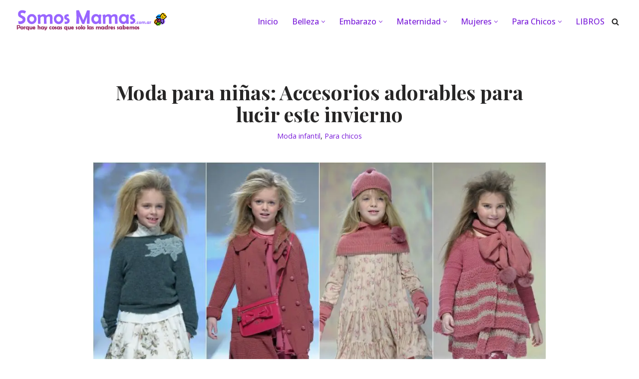

--- FILE ---
content_type: text/html; charset=UTF-8
request_url: https://www.somosmamas.com.ar/moda-infantil/moda-ninas-10-accesorios-hija-se-vea-adorable-este-invierno/
body_size: 35509
content:
<!DOCTYPE html><html lang="es"><head><meta charset="UTF-8"/>
<script>var __ezHttpConsent={setByCat:function(src,tagType,attributes,category,force,customSetScriptFn=null){var setScript=function(){if(force||window.ezTcfConsent[category]){if(typeof customSetScriptFn==='function'){customSetScriptFn();}else{var scriptElement=document.createElement(tagType);scriptElement.src=src;attributes.forEach(function(attr){for(var key in attr){if(attr.hasOwnProperty(key)){scriptElement.setAttribute(key,attr[key]);}}});var firstScript=document.getElementsByTagName(tagType)[0];firstScript.parentNode.insertBefore(scriptElement,firstScript);}}};if(force||(window.ezTcfConsent&&window.ezTcfConsent.loaded)){setScript();}else if(typeof getEzConsentData==="function"){getEzConsentData().then(function(ezTcfConsent){if(ezTcfConsent&&ezTcfConsent.loaded){setScript();}else{console.error("cannot get ez consent data");force=true;setScript();}});}else{force=true;setScript();console.error("getEzConsentData is not a function");}},};</script>
<script>var ezTcfConsent=window.ezTcfConsent?window.ezTcfConsent:{loaded:false,store_info:false,develop_and_improve_services:false,measure_ad_performance:false,measure_content_performance:false,select_basic_ads:false,create_ad_profile:false,select_personalized_ads:false,create_content_profile:false,select_personalized_content:false,understand_audiences:false,use_limited_data_to_select_content:false,};function getEzConsentData(){return new Promise(function(resolve){document.addEventListener("ezConsentEvent",function(event){var ezTcfConsent=event.detail.ezTcfConsent;resolve(ezTcfConsent);});});}</script>
<script>if(typeof _setEzCookies!=='function'){function _setEzCookies(ezConsentData){var cookies=window.ezCookieQueue;for(var i=0;i<cookies.length;i++){var cookie=cookies[i];if(ezConsentData&&ezConsentData.loaded&&ezConsentData[cookie.tcfCategory]){document.cookie=cookie.name+"="+cookie.value;}}}}
window.ezCookieQueue=window.ezCookieQueue||[];if(typeof addEzCookies!=='function'){function addEzCookies(arr){window.ezCookieQueue=[...window.ezCookieQueue,...arr];}}
addEzCookies([{name:"ezoab_91234",value:"mod1; Path=/; Domain=somosmamas.com.ar; Max-Age=7200",tcfCategory:"store_info",isEzoic:"true",},{name:"ezosuibasgeneris-1",value:"3fad53ff-ee5c-4cf0-48de-d2b6865063a3; Path=/; Domain=somosmamas.com.ar; Expires=Tue, 26 Jan 2027 16:04:22 UTC; Secure; SameSite=None",tcfCategory:"understand_audiences",isEzoic:"true",}]);if(window.ezTcfConsent&&window.ezTcfConsent.loaded){_setEzCookies(window.ezTcfConsent);}else if(typeof getEzConsentData==="function"){getEzConsentData().then(function(ezTcfConsent){if(ezTcfConsent&&ezTcfConsent.loaded){_setEzCookies(window.ezTcfConsent);}else{console.error("cannot get ez consent data");_setEzCookies(window.ezTcfConsent);}});}else{console.error("getEzConsentData is not a function");_setEzCookies(window.ezTcfConsent);}</script><script type="text/javascript" data-ezscrex='false' data-cfasync='false'>window._ezaq = Object.assign({"edge_cache_status":12,"edge_response_time":182,"url":"https://www.somosmamas.com.ar/moda-infantil/moda-ninas-10-accesorios-hija-se-vea-adorable-este-invierno/"}, typeof window._ezaq !== "undefined" ? window._ezaq : {});</script><script type="text/javascript" data-ezscrex='false' data-cfasync='false'>window._ezaq = Object.assign({"ab_test_id":"mod1"}, typeof window._ezaq !== "undefined" ? window._ezaq : {});window.__ez=window.__ez||{};window.__ez.tf={};</script><script type="text/javascript" data-ezscrex='false' data-cfasync='false'>window.ezDisableAds = true;</script>
<script data-ezscrex='false' data-cfasync='false' data-pagespeed-no-defer>var __ez=__ez||{};__ez.stms=Date.now();__ez.evt={};__ez.script={};__ez.ck=__ez.ck||{};__ez.template={};__ez.template.isOrig=true;__ez.queue=__ez.queue||function(){var e=0,i=0,t=[],n=!1,o=[],r=[],s=!0,a=function(e,i,n,o,r,s,a){var l=arguments.length>7&&void 0!==arguments[7]?arguments[7]:window,d=this;this.name=e,this.funcName=i,this.parameters=null===n?null:w(n)?n:[n],this.isBlock=o,this.blockedBy=r,this.deleteWhenComplete=s,this.isError=!1,this.isComplete=!1,this.isInitialized=!1,this.proceedIfError=a,this.fWindow=l,this.isTimeDelay=!1,this.process=function(){f("... func = "+e),d.isInitialized=!0,d.isComplete=!0,f("... func.apply: "+e);var i=d.funcName.split("."),n=null,o=this.fWindow||window;i.length>3||(n=3===i.length?o[i[0]][i[1]][i[2]]:2===i.length?o[i[0]][i[1]]:o[d.funcName]),null!=n&&n.apply(null,this.parameters),!0===d.deleteWhenComplete&&delete t[e],!0===d.isBlock&&(f("----- F'D: "+d.name),m())}},l=function(e,i,t,n,o,r,s){var a=arguments.length>7&&void 0!==arguments[7]?arguments[7]:window,l=this;this.name=e,this.path=i,this.async=o,this.defer=r,this.isBlock=t,this.blockedBy=n,this.isInitialized=!1,this.isError=!1,this.isComplete=!1,this.proceedIfError=s,this.fWindow=a,this.isTimeDelay=!1,this.isPath=function(e){return"/"===e[0]&&"/"!==e[1]},this.getSrc=function(e){return void 0!==window.__ezScriptHost&&this.isPath(e)&&"banger.js"!==this.name?window.__ezScriptHost+e:e},this.process=function(){l.isInitialized=!0,f("... file = "+e);var i=this.fWindow?this.fWindow.document:document,t=i.createElement("script");t.src=this.getSrc(this.path),!0===o?t.async=!0:!0===r&&(t.defer=!0),t.onerror=function(){var e={url:window.location.href,name:l.name,path:l.path,user_agent:window.navigator.userAgent};"undefined"!=typeof _ezaq&&(e.pageview_id=_ezaq.page_view_id);var i=encodeURIComponent(JSON.stringify(e)),t=new XMLHttpRequest;t.open("GET","//g.ezoic.net/ezqlog?d="+i,!0),t.send(),f("----- ERR'D: "+l.name),l.isError=!0,!0===l.isBlock&&m()},t.onreadystatechange=t.onload=function(){var e=t.readyState;f("----- F'D: "+l.name),e&&!/loaded|complete/.test(e)||(l.isComplete=!0,!0===l.isBlock&&m())},i.getElementsByTagName("head")[0].appendChild(t)}},d=function(e,i){this.name=e,this.path="",this.async=!1,this.defer=!1,this.isBlock=!1,this.blockedBy=[],this.isInitialized=!0,this.isError=!1,this.isComplete=i,this.proceedIfError=!1,this.isTimeDelay=!1,this.process=function(){}};function c(e,i,n,s,a,d,c,u,f){var m=new l(e,i,n,s,a,d,c,f);!0===u?o[e]=m:r[e]=m,t[e]=m,h(m)}function h(e){!0!==u(e)&&0!=s&&e.process()}function u(e){if(!0===e.isTimeDelay&&!1===n)return f(e.name+" blocked = TIME DELAY!"),!0;if(w(e.blockedBy))for(var i=0;i<e.blockedBy.length;i++){var o=e.blockedBy[i];if(!1===t.hasOwnProperty(o))return f(e.name+" blocked = "+o),!0;if(!0===e.proceedIfError&&!0===t[o].isError)return!1;if(!1===t[o].isComplete)return f(e.name+" blocked = "+o),!0}return!1}function f(e){var i=window.location.href,t=new RegExp("[?&]ezq=([^&#]*)","i").exec(i);"1"===(t?t[1]:null)&&console.debug(e)}function m(){++e>200||(f("let's go"),p(o),p(r))}function p(e){for(var i in e)if(!1!==e.hasOwnProperty(i)){var t=e[i];!0===t.isComplete||u(t)||!0===t.isInitialized||!0===t.isError?!0===t.isError?f(t.name+": error"):!0===t.isComplete?f(t.name+": complete already"):!0===t.isInitialized&&f(t.name+": initialized already"):t.process()}}function w(e){return"[object Array]"==Object.prototype.toString.call(e)}return window.addEventListener("load",(function(){setTimeout((function(){n=!0,f("TDELAY -----"),m()}),5e3)}),!1),{addFile:c,addFileOnce:function(e,i,n,o,r,s,a,l,d){t[e]||c(e,i,n,o,r,s,a,l,d)},addDelayFile:function(e,i){var n=new l(e,i,!1,[],!1,!1,!0);n.isTimeDelay=!0,f(e+" ...  FILE! TDELAY"),r[e]=n,t[e]=n,h(n)},addFunc:function(e,n,s,l,d,c,u,f,m,p){!0===c&&(e=e+"_"+i++);var w=new a(e,n,s,l,d,u,f,p);!0===m?o[e]=w:r[e]=w,t[e]=w,h(w)},addDelayFunc:function(e,i,n){var o=new a(e,i,n,!1,[],!0,!0);o.isTimeDelay=!0,f(e+" ...  FUNCTION! TDELAY"),r[e]=o,t[e]=o,h(o)},items:t,processAll:m,setallowLoad:function(e){s=e},markLoaded:function(e){if(e&&0!==e.length){if(e in t){var i=t[e];!0===i.isComplete?f(i.name+" "+e+": error loaded duplicate"):(i.isComplete=!0,i.isInitialized=!0)}else t[e]=new d(e,!0);f("markLoaded dummyfile: "+t[e].name)}},logWhatsBlocked:function(){for(var e in t)!1!==t.hasOwnProperty(e)&&u(t[e])}}}();__ez.evt.add=function(e,t,n){e.addEventListener?e.addEventListener(t,n,!1):e.attachEvent?e.attachEvent("on"+t,n):e["on"+t]=n()},__ez.evt.remove=function(e,t,n){e.removeEventListener?e.removeEventListener(t,n,!1):e.detachEvent?e.detachEvent("on"+t,n):delete e["on"+t]};__ez.script.add=function(e){var t=document.createElement("script");t.src=e,t.async=!0,t.type="text/javascript",document.getElementsByTagName("head")[0].appendChild(t)};__ez.dot=__ez.dot||{};__ez.queue.addFileOnce('/detroitchicago/boise.js', '/detroitchicago/boise.js?gcb=195-2&cb=5', true, [], true, false, true, false);__ez.queue.addFileOnce('/parsonsmaize/abilene.js', '/parsonsmaize/abilene.js?gcb=195-2&cb=e80eca0cdb', true, [], true, false, true, false);__ez.queue.addFileOnce('/parsonsmaize/mulvane.js', '/parsonsmaize/mulvane.js?gcb=195-2&cb=e75e48eec0', true, ['/parsonsmaize/abilene.js'], true, false, true, false);__ez.queue.addFileOnce('/detroitchicago/birmingham.js', '/detroitchicago/birmingham.js?gcb=195-2&cb=539c47377c', true, ['/parsonsmaize/abilene.js'], true, false, true, false);</script>
<script data-ezscrex="false" type="text/javascript" data-cfasync="false">window._ezaq = Object.assign({"ad_cache_level":0,"adpicker_placement_cnt":0,"ai_placeholder_cache_level":0,"ai_placeholder_placement_cnt":-1,"article_category":"Moda infantil","author":"dilegraterol","domain":"somosmamas.com.ar","domain_id":91234,"ezcache_level":1,"ezcache_skip_code":0,"has_bad_image":0,"has_bad_words":0,"is_sitespeed":0,"lt_cache_level":0,"publish_date":"2016-07-14","response_size":177986,"response_size_orig":172225,"response_time_orig":152,"template_id":5,"url":"https://www.somosmamas.com.ar/moda-infantil/moda-ninas-10-accesorios-hija-se-vea-adorable-este-invierno/","word_count":0,"worst_bad_word_level":0}, typeof window._ezaq !== "undefined" ? window._ezaq : {});__ez.queue.markLoaded('ezaqBaseReady');</script>
<script type='text/javascript' data-ezscrex='false' data-cfasync='false'>
window.ezAnalyticsStatic = true;

function analyticsAddScript(script) {
	var ezDynamic = document.createElement('script');
	ezDynamic.type = 'text/javascript';
	ezDynamic.innerHTML = script;
	document.head.appendChild(ezDynamic);
}
function getCookiesWithPrefix() {
    var allCookies = document.cookie.split(';');
    var cookiesWithPrefix = {};

    for (var i = 0; i < allCookies.length; i++) {
        var cookie = allCookies[i].trim();

        for (var j = 0; j < arguments.length; j++) {
            var prefix = arguments[j];
            if (cookie.indexOf(prefix) === 0) {
                var cookieParts = cookie.split('=');
                var cookieName = cookieParts[0];
                var cookieValue = cookieParts.slice(1).join('=');
                cookiesWithPrefix[cookieName] = decodeURIComponent(cookieValue);
                break; // Once matched, no need to check other prefixes
            }
        }
    }

    return cookiesWithPrefix;
}
function productAnalytics() {
	var d = {"pr":[6,3],"omd5":"ebbce443bb3adfff75711d5750e9cb4f","nar":"risk score"};
	d.u = _ezaq.url;
	d.p = _ezaq.page_view_id;
	d.v = _ezaq.visit_uuid;
	d.ab = _ezaq.ab_test_id;
	d.e = JSON.stringify(_ezaq);
	d.ref = document.referrer;
	d.c = getCookiesWithPrefix('active_template', 'ez', 'lp_');
	if(typeof ez_utmParams !== 'undefined') {
		d.utm = ez_utmParams;
	}

	var dataText = JSON.stringify(d);
	var xhr = new XMLHttpRequest();
	xhr.open('POST','/ezais/analytics?cb=1', true);
	xhr.onload = function () {
		if (xhr.status!=200) {
            return;
		}

        if(document.readyState !== 'loading') {
            analyticsAddScript(xhr.response);
            return;
        }

        var eventFunc = function() {
            if(document.readyState === 'loading') {
                return;
            }
            document.removeEventListener('readystatechange', eventFunc, false);
            analyticsAddScript(xhr.response);
        };

        document.addEventListener('readystatechange', eventFunc, false);
	};
	xhr.setRequestHeader('Content-Type','text/plain');
	xhr.send(dataText);
}
__ez.queue.addFunc("productAnalytics", "productAnalytics", null, true, ['ezaqBaseReady'], false, false, false, true);
</script><base href="https://www.somosmamas.com.ar/moda-infantil/moda-ninas-10-accesorios-hija-se-vea-adorable-este-invierno/"/>
	
	
	<meta name="viewport" content="width=device-width, initial-scale=1, minimum-scale=1"/>
	<link rel="profile" href="https://gmpg.org/xfn/11" />
			<link rel="pingback" href="https://www.somosmamas.com.ar/xmlrpc.php"/>
		<meta name="robots" content="index, follow, max-image-preview:large, max-snippet:-1, max-video-preview:-1"/>

<!-- Textmetrics SEO Plugin 3.6.3 - https://www.textmetrics.com/ -->

<!-- /Textmetrics SEO Plugin -->

<!-- Google Tag Manager for WordPress by gtm4wp.com -->
<script data-cfasync="false" data-pagespeed-no-defer="">
	var gtm4wp_datalayer_name = "dataLayer";
	var dataLayer = dataLayer || [];
</script>
<!-- End Google Tag Manager for WordPress by gtm4wp.com -->
	<!-- This site is optimized with the Yoast SEO plugin v26.6 - https://yoast.com/wordpress/plugins/seo/ -->
	<title>Moda para niñas: Accesorios adorables para lucir este invierno</title>
	<meta name="description" content="En la moda para niñas hay ciertas piezas que son esenciales en cada estación y el invierno es perfecto para hacerlas lucir esa ropitas super simpaticas"/>
	<link rel="canonical" href="https://www.somosmamas.com.ar/moda-infantil/moda-ninas-10-accesorios-hija-se-vea-adorable-este-invierno/"/>
	<meta property="og:locale" content="es_ES"/>
	<meta property="og:type" content="article"/>
	<meta property="og:title" content="Moda para niñas: Accesorios adorables para lucir este invierno"/>
	<meta property="og:description" content="En la moda para niñas hay ciertas piezas que son esenciales en cada estación y el invierno es perfecto para hacerlas lucir esa ropitas super simpaticas"/>
	<meta property="og:url" content="https://www.somosmamas.com.ar/moda-infantil/moda-ninas-10-accesorios-hija-se-vea-adorable-este-invierno/"/>
	<meta property="og:site_name" content="Revista Somos Mamás - Revista de maternidad y mujeres"/>
	<meta property="article:publisher" content="https://www.facebook.com/Somos-Mamas-1474543729522947/"/>
	<meta property="article:published_time" content="2016-07-14T16:01:21+00:00"/>
	<meta property="article:modified_time" content="2019-10-16T19:20:56+00:00"/>
	<meta property="og:image" content="https://www.somosmamas.com.ar/wp-content/uploads/2016/07/Moda-para-niñas-Accesorios-adorables-para-lucir-este-invierno-1.jpg"/>
	<meta property="og:image:width" content="990"/>
	<meta property="og:image:height" content="650"/>
	<meta property="og:image:type" content="image/jpeg"/>
	<meta name="author" content="dilegraterol"/>
	<meta name="twitter:card" content="summary_large_image"/>
	<meta name="twitter:creator" content="@dilegraterol"/>
	<meta name="twitter:site" content="@admin"/>
	<meta name="twitter:label1" content="Escrito por"/>
	<meta name="twitter:data1" content=""/>
	<meta name="twitter:label2" content="Tiempo de lectura"/>
	<meta name="twitter:data2" content="5 minutos"/>
	<script type="application/ld+json" class="yoast-schema-graph">{"@context":"https://schema.org","@graph":[{"@type":"Article","@id":"https://www.somosmamas.com.ar/moda-infantil/moda-ninas-10-accesorios-hija-se-vea-adorable-este-invierno/#article","isPartOf":{"@id":"https://www.somosmamas.com.ar/moda-infantil/moda-ninas-10-accesorios-hija-se-vea-adorable-este-invierno/"},"author":{"name":"dilegraterol","@id":"https://www.somosmamas.com.ar/#/schema/person/75fa9d857c525419611933cd8a89d02b"},"headline":"Moda para niñas: Accesorios adorables para lucir este invierno","datePublished":"2016-07-14T16:01:21+00:00","dateModified":"2019-10-16T19:20:56+00:00","mainEntityOfPage":{"@id":"https://www.somosmamas.com.ar/moda-infantil/moda-ninas-10-accesorios-hija-se-vea-adorable-este-invierno/"},"wordCount":957,"commentCount":0,"publisher":{"@id":"https://www.somosmamas.com.ar/#organization"},"image":{"@id":"https://www.somosmamas.com.ar/moda-infantil/moda-ninas-10-accesorios-hija-se-vea-adorable-este-invierno/#primaryimage"},"thumbnailUrl":"https://www.somosmamas.com.ar/wp-content/uploads/2016/07/Moda-para-niñas-Accesorios-adorables-para-lucir-este-invierno-1.jpg","articleSection":["Moda infantil","Para chicos"],"inLanguage":"es","potentialAction":[{"@type":"CommentAction","name":"Comment","target":["https://www.somosmamas.com.ar/moda-infantil/moda-ninas-10-accesorios-hija-se-vea-adorable-este-invierno/#respond"]}]},{"@type":"WebPage","@id":"https://www.somosmamas.com.ar/moda-infantil/moda-ninas-10-accesorios-hija-se-vea-adorable-este-invierno/","url":"https://www.somosmamas.com.ar/moda-infantil/moda-ninas-10-accesorios-hija-se-vea-adorable-este-invierno/","name":"Moda para niñas: Accesorios adorables para lucir este invierno","isPartOf":{"@id":"https://www.somosmamas.com.ar/#website"},"primaryImageOfPage":{"@id":"https://www.somosmamas.com.ar/moda-infantil/moda-ninas-10-accesorios-hija-se-vea-adorable-este-invierno/#primaryimage"},"image":{"@id":"https://www.somosmamas.com.ar/moda-infantil/moda-ninas-10-accesorios-hija-se-vea-adorable-este-invierno/#primaryimage"},"thumbnailUrl":"https://www.somosmamas.com.ar/wp-content/uploads/2016/07/Moda-para-niñas-Accesorios-adorables-para-lucir-este-invierno-1.jpg","datePublished":"2016-07-14T16:01:21+00:00","dateModified":"2019-10-16T19:20:56+00:00","description":"En la moda para niñas hay ciertas piezas que son esenciales en cada estación y el invierno es perfecto para hacerlas lucir esa ropitas super simpaticas","breadcrumb":{"@id":"https://www.somosmamas.com.ar/moda-infantil/moda-ninas-10-accesorios-hija-se-vea-adorable-este-invierno/#breadcrumb"},"inLanguage":"es","potentialAction":[{"@type":"ReadAction","target":["https://www.somosmamas.com.ar/moda-infantil/moda-ninas-10-accesorios-hija-se-vea-adorable-este-invierno/"]}]},{"@type":"ImageObject","inLanguage":"es","@id":"https://www.somosmamas.com.ar/moda-infantil/moda-ninas-10-accesorios-hija-se-vea-adorable-este-invierno/#primaryimage","url":"https://www.somosmamas.com.ar/wp-content/uploads/2016/07/Moda-para-niñas-Accesorios-adorables-para-lucir-este-invierno-1.jpg","contentUrl":"https://www.somosmamas.com.ar/wp-content/uploads/2016/07/Moda-para-niñas-Accesorios-adorables-para-lucir-este-invierno-1.jpg","width":990,"height":650,"caption":"Moda para niñas: Accesorios adorables para lucir este invierno"},{"@type":"BreadcrumbList","@id":"https://www.somosmamas.com.ar/moda-infantil/moda-ninas-10-accesorios-hija-se-vea-adorable-este-invierno/#breadcrumb","itemListElement":[{"@type":"ListItem","position":1,"name":"Inicio","item":"https://www.somosmamas.com.ar/"},{"@type":"ListItem","position":2,"name":"Moda para niñas: Accesorios adorables para lucir este invierno"}]},{"@type":"WebSite","@id":"https://www.somosmamas.com.ar/#website","url":"https://www.somosmamas.com.ar/","name":"Revista Somos Mamás - Revista de maternidad y mujeres","description":"Porque hay cosas que solo las madres saben. Blog y Revista","publisher":{"@id":"https://www.somosmamas.com.ar/#organization"},"potentialAction":[{"@type":"SearchAction","target":{"@type":"EntryPoint","urlTemplate":"https://www.somosmamas.com.ar/?s={search_term_string}"},"query-input":{"@type":"PropertyValueSpecification","valueRequired":true,"valueName":"search_term_string"}}],"inLanguage":"es"},{"@type":"Organization","@id":"https://www.somosmamas.com.ar/#organization","name":"Revista Somos Mamás - Revista de maternidad y mujeres","url":"https://www.somosmamas.com.ar/","logo":{"@type":"ImageObject","inLanguage":"es","@id":"https://www.somosmamas.com.ar/#/schema/logo/image/","url":"https://www.somosmamas.com.ar/wp-content/uploads/2022/01/cropped-encabezado.png","contentUrl":"https://www.somosmamas.com.ar/wp-content/uploads/2022/01/cropped-encabezado.png","width":309,"height":50,"caption":"Revista Somos Mamás - Revista de maternidad y mujeres"},"image":{"@id":"https://www.somosmamas.com.ar/#/schema/logo/image/"},"sameAs":["https://www.facebook.com/Somos-Mamas-1474543729522947/","https://x.com/admin","https://instagram.com/mamassomos/","https://pinterest.com/somosmamas/"]},{"@type":"Person","@id":"https://www.somosmamas.com.ar/#/schema/person/75fa9d857c525419611933cd8a89d02b","name":"dilegraterol","image":{"@type":"ImageObject","inLanguage":"es","@id":"https://www.somosmamas.com.ar/#/schema/person/image/","url":"https://secure.gravatar.com/avatar/b310eb8345aa20c56a4ddf298646d34591fafadbada50db3f9d760af971a52f5?s=96&d=mm&r=g","contentUrl":"https://secure.gravatar.com/avatar/b310eb8345aa20c56a4ddf298646d34591fafadbada50db3f9d760af971a52f5?s=96&d=mm&r=g","caption":"dilegraterol"},"sameAs":["https://x.com/dilegraterol"],"url":"https://www.somosmamas.com.ar/author/dilegraterol/"}]}</script>
	<!-- / Yoast SEO plugin. -->


<link rel="dns-prefetch" href="//fonts.googleapis.com"/>
<link rel="dns-prefetch" href="//connect.facebook.net"/>
<link rel="dns-prefetch" href="//pagead2.googlesyndication.com"/>
<link rel="dns-prefetch" href="//fonts.gstatic.com"/>
<link rel="dns-prefetch" href="//www.googletagmanager.com"/>
<link rel="dns-prefetch" href="//emoji-css.afeld.me"/>
<link rel="dns-prefetch" href="//googleads.g.doubleclick.net"/>
<link rel="dns-prefetch" href="//ssl.google-analytics.com"/>
<link rel="dns-prefetch" href="//images.dmca.com"/>
<link rel="alternate" title="oEmbed (JSON)" type="application/json+oembed" href="https://www.somosmamas.com.ar/wp-json/oembed/1.0/embed?url=https%3A%2F%2Fwww.somosmamas.com.ar%2Fmoda-infantil%2Fmoda-ninas-10-accesorios-hija-se-vea-adorable-este-invierno%2F"/>
<link rel="alternate" title="oEmbed (XML)" type="text/xml+oembed" href="https://www.somosmamas.com.ar/wp-json/oembed/1.0/embed?url=https%3A%2F%2Fwww.somosmamas.com.ar%2Fmoda-infantil%2Fmoda-ninas-10-accesorios-hija-se-vea-adorable-este-invierno%2F&amp;format=xml"/>
<!-- www.somosmamas.com.ar is managing ads with Advanced Ads 2.0.16 – https://wpadvancedads.com/ --><script id="somos-ready">
			window.advanced_ads_ready=function(e,a){a=a||"complete";var d=function(e){return"interactive"===a?"loading"!==e:"complete"===e};d(document.readyState)?e():document.addEventListener("readystatechange",(function(a){d(a.target.readyState)&&e()}),{once:"interactive"===a})},window.advanced_ads_ready_queue=window.advanced_ads_ready_queue||[];		</script>
		<style id="wp-img-auto-sizes-contain-inline-css">
img:is([sizes=auto i],[sizes^="auto," i]){contain-intrinsic-size:3000px 1500px}
/*# sourceURL=wp-img-auto-sizes-contain-inline-css */
</style>

<style id="wp-emoji-styles-inline-css">

	img.wp-smiley, img.emoji {
		display: inline !important;
		border: none !important;
		box-shadow: none !important;
		height: 1em !important;
		width: 1em !important;
		margin: 0 0.07em !important;
		vertical-align: -0.1em !important;
		background: none !important;
		padding: 0 !important;
	}
/*# sourceURL=wp-emoji-styles-inline-css */
</style>
<link rel="stylesheet" id="wp-block-library-css" href="https://www.somosmamas.com.ar/wp-includes/css/dist/block-library/style.min.css?ver=6.9" media="all"/>
<style id="wp-block-social-links-inline-css">
.wp-block-social-links{background:none;box-sizing:border-box;margin-left:0;padding-left:0;padding-right:0;text-indent:0}.wp-block-social-links .wp-social-link a,.wp-block-social-links .wp-social-link a:hover{border-bottom:0;box-shadow:none;text-decoration:none}.wp-block-social-links .wp-social-link svg{height:1em;width:1em}.wp-block-social-links .wp-social-link span:not(.screen-reader-text){font-size:.65em;margin-left:.5em;margin-right:.5em}.wp-block-social-links.has-small-icon-size{font-size:16px}.wp-block-social-links,.wp-block-social-links.has-normal-icon-size{font-size:24px}.wp-block-social-links.has-large-icon-size{font-size:36px}.wp-block-social-links.has-huge-icon-size{font-size:48px}.wp-block-social-links.aligncenter{display:flex;justify-content:center}.wp-block-social-links.alignright{justify-content:flex-end}.wp-block-social-link{border-radius:9999px;display:block}@media not (prefers-reduced-motion){.wp-block-social-link{transition:transform .1s ease}}.wp-block-social-link{height:auto}.wp-block-social-link a{align-items:center;display:flex;line-height:0}.wp-block-social-link:hover{transform:scale(1.1)}.wp-block-social-links .wp-block-social-link.wp-social-link{display:inline-block;margin:0;padding:0}.wp-block-social-links .wp-block-social-link.wp-social-link .wp-block-social-link-anchor,.wp-block-social-links .wp-block-social-link.wp-social-link .wp-block-social-link-anchor svg,.wp-block-social-links .wp-block-social-link.wp-social-link .wp-block-social-link-anchor:active,.wp-block-social-links .wp-block-social-link.wp-social-link .wp-block-social-link-anchor:hover,.wp-block-social-links .wp-block-social-link.wp-social-link .wp-block-social-link-anchor:visited{color:currentColor;fill:currentColor}:where(.wp-block-social-links:not(.is-style-logos-only)) .wp-social-link{background-color:#f0f0f0;color:#444}:where(.wp-block-social-links:not(.is-style-logos-only)) .wp-social-link-amazon{background-color:#f90;color:#fff}:where(.wp-block-social-links:not(.is-style-logos-only)) .wp-social-link-bandcamp{background-color:#1ea0c3;color:#fff}:where(.wp-block-social-links:not(.is-style-logos-only)) .wp-social-link-behance{background-color:#0757fe;color:#fff}:where(.wp-block-social-links:not(.is-style-logos-only)) .wp-social-link-bluesky{background-color:#0a7aff;color:#fff}:where(.wp-block-social-links:not(.is-style-logos-only)) .wp-social-link-codepen{background-color:#1e1f26;color:#fff}:where(.wp-block-social-links:not(.is-style-logos-only)) .wp-social-link-deviantart{background-color:#02e49b;color:#fff}:where(.wp-block-social-links:not(.is-style-logos-only)) .wp-social-link-discord{background-color:#5865f2;color:#fff}:where(.wp-block-social-links:not(.is-style-logos-only)) .wp-social-link-dribbble{background-color:#e94c89;color:#fff}:where(.wp-block-social-links:not(.is-style-logos-only)) .wp-social-link-dropbox{background-color:#4280ff;color:#fff}:where(.wp-block-social-links:not(.is-style-logos-only)) .wp-social-link-etsy{background-color:#f45800;color:#fff}:where(.wp-block-social-links:not(.is-style-logos-only)) .wp-social-link-facebook{background-color:#0866ff;color:#fff}:where(.wp-block-social-links:not(.is-style-logos-only)) .wp-social-link-fivehundredpx{background-color:#000;color:#fff}:where(.wp-block-social-links:not(.is-style-logos-only)) .wp-social-link-flickr{background-color:#0461dd;color:#fff}:where(.wp-block-social-links:not(.is-style-logos-only)) .wp-social-link-foursquare{background-color:#e65678;color:#fff}:where(.wp-block-social-links:not(.is-style-logos-only)) .wp-social-link-github{background-color:#24292d;color:#fff}:where(.wp-block-social-links:not(.is-style-logos-only)) .wp-social-link-goodreads{background-color:#eceadd;color:#382110}:where(.wp-block-social-links:not(.is-style-logos-only)) .wp-social-link-google{background-color:#ea4434;color:#fff}:where(.wp-block-social-links:not(.is-style-logos-only)) .wp-social-link-gravatar{background-color:#1d4fc4;color:#fff}:where(.wp-block-social-links:not(.is-style-logos-only)) .wp-social-link-instagram{background-color:#f00075;color:#fff}:where(.wp-block-social-links:not(.is-style-logos-only)) .wp-social-link-lastfm{background-color:#e21b24;color:#fff}:where(.wp-block-social-links:not(.is-style-logos-only)) .wp-social-link-linkedin{background-color:#0d66c2;color:#fff}:where(.wp-block-social-links:not(.is-style-logos-only)) .wp-social-link-mastodon{background-color:#3288d4;color:#fff}:where(.wp-block-social-links:not(.is-style-logos-only)) .wp-social-link-medium{background-color:#000;color:#fff}:where(.wp-block-social-links:not(.is-style-logos-only)) .wp-social-link-meetup{background-color:#f6405f;color:#fff}:where(.wp-block-social-links:not(.is-style-logos-only)) .wp-social-link-patreon{background-color:#000;color:#fff}:where(.wp-block-social-links:not(.is-style-logos-only)) .wp-social-link-pinterest{background-color:#e60122;color:#fff}:where(.wp-block-social-links:not(.is-style-logos-only)) .wp-social-link-pocket{background-color:#ef4155;color:#fff}:where(.wp-block-social-links:not(.is-style-logos-only)) .wp-social-link-reddit{background-color:#ff4500;color:#fff}:where(.wp-block-social-links:not(.is-style-logos-only)) .wp-social-link-skype{background-color:#0478d7;color:#fff}:where(.wp-block-social-links:not(.is-style-logos-only)) .wp-social-link-snapchat{background-color:#fefc00;color:#fff;stroke:#000}:where(.wp-block-social-links:not(.is-style-logos-only)) .wp-social-link-soundcloud{background-color:#ff5600;color:#fff}:where(.wp-block-social-links:not(.is-style-logos-only)) .wp-social-link-spotify{background-color:#1bd760;color:#fff}:where(.wp-block-social-links:not(.is-style-logos-only)) .wp-social-link-telegram{background-color:#2aabee;color:#fff}:where(.wp-block-social-links:not(.is-style-logos-only)) .wp-social-link-threads{background-color:#000;color:#fff}:where(.wp-block-social-links:not(.is-style-logos-only)) .wp-social-link-tiktok{background-color:#000;color:#fff}:where(.wp-block-social-links:not(.is-style-logos-only)) .wp-social-link-tumblr{background-color:#011835;color:#fff}:where(.wp-block-social-links:not(.is-style-logos-only)) .wp-social-link-twitch{background-color:#6440a4;color:#fff}:where(.wp-block-social-links:not(.is-style-logos-only)) .wp-social-link-twitter{background-color:#1da1f2;color:#fff}:where(.wp-block-social-links:not(.is-style-logos-only)) .wp-social-link-vimeo{background-color:#1eb7ea;color:#fff}:where(.wp-block-social-links:not(.is-style-logos-only)) .wp-social-link-vk{background-color:#4680c2;color:#fff}:where(.wp-block-social-links:not(.is-style-logos-only)) .wp-social-link-wordpress{background-color:#3499cd;color:#fff}:where(.wp-block-social-links:not(.is-style-logos-only)) .wp-social-link-whatsapp{background-color:#25d366;color:#fff}:where(.wp-block-social-links:not(.is-style-logos-only)) .wp-social-link-x{background-color:#000;color:#fff}:where(.wp-block-social-links:not(.is-style-logos-only)) .wp-social-link-yelp{background-color:#d32422;color:#fff}:where(.wp-block-social-links:not(.is-style-logos-only)) .wp-social-link-youtube{background-color:red;color:#fff}:where(.wp-block-social-links.is-style-logos-only) .wp-social-link{background:none}:where(.wp-block-social-links.is-style-logos-only) .wp-social-link svg{height:1.25em;width:1.25em}:where(.wp-block-social-links.is-style-logos-only) .wp-social-link-amazon{color:#f90}:where(.wp-block-social-links.is-style-logos-only) .wp-social-link-bandcamp{color:#1ea0c3}:where(.wp-block-social-links.is-style-logos-only) .wp-social-link-behance{color:#0757fe}:where(.wp-block-social-links.is-style-logos-only) .wp-social-link-bluesky{color:#0a7aff}:where(.wp-block-social-links.is-style-logos-only) .wp-social-link-codepen{color:#1e1f26}:where(.wp-block-social-links.is-style-logos-only) .wp-social-link-deviantart{color:#02e49b}:where(.wp-block-social-links.is-style-logos-only) .wp-social-link-discord{color:#5865f2}:where(.wp-block-social-links.is-style-logos-only) .wp-social-link-dribbble{color:#e94c89}:where(.wp-block-social-links.is-style-logos-only) .wp-social-link-dropbox{color:#4280ff}:where(.wp-block-social-links.is-style-logos-only) .wp-social-link-etsy{color:#f45800}:where(.wp-block-social-links.is-style-logos-only) .wp-social-link-facebook{color:#0866ff}:where(.wp-block-social-links.is-style-logos-only) .wp-social-link-fivehundredpx{color:#000}:where(.wp-block-social-links.is-style-logos-only) .wp-social-link-flickr{color:#0461dd}:where(.wp-block-social-links.is-style-logos-only) .wp-social-link-foursquare{color:#e65678}:where(.wp-block-social-links.is-style-logos-only) .wp-social-link-github{color:#24292d}:where(.wp-block-social-links.is-style-logos-only) .wp-social-link-goodreads{color:#382110}:where(.wp-block-social-links.is-style-logos-only) .wp-social-link-google{color:#ea4434}:where(.wp-block-social-links.is-style-logos-only) .wp-social-link-gravatar{color:#1d4fc4}:where(.wp-block-social-links.is-style-logos-only) .wp-social-link-instagram{color:#f00075}:where(.wp-block-social-links.is-style-logos-only) .wp-social-link-lastfm{color:#e21b24}:where(.wp-block-social-links.is-style-logos-only) .wp-social-link-linkedin{color:#0d66c2}:where(.wp-block-social-links.is-style-logos-only) .wp-social-link-mastodon{color:#3288d4}:where(.wp-block-social-links.is-style-logos-only) .wp-social-link-medium{color:#000}:where(.wp-block-social-links.is-style-logos-only) .wp-social-link-meetup{color:#f6405f}:where(.wp-block-social-links.is-style-logos-only) .wp-social-link-patreon{color:#000}:where(.wp-block-social-links.is-style-logos-only) .wp-social-link-pinterest{color:#e60122}:where(.wp-block-social-links.is-style-logos-only) .wp-social-link-pocket{color:#ef4155}:where(.wp-block-social-links.is-style-logos-only) .wp-social-link-reddit{color:#ff4500}:where(.wp-block-social-links.is-style-logos-only) .wp-social-link-skype{color:#0478d7}:where(.wp-block-social-links.is-style-logos-only) .wp-social-link-snapchat{color:#fff;stroke:#000}:where(.wp-block-social-links.is-style-logos-only) .wp-social-link-soundcloud{color:#ff5600}:where(.wp-block-social-links.is-style-logos-only) .wp-social-link-spotify{color:#1bd760}:where(.wp-block-social-links.is-style-logos-only) .wp-social-link-telegram{color:#2aabee}:where(.wp-block-social-links.is-style-logos-only) .wp-social-link-threads{color:#000}:where(.wp-block-social-links.is-style-logos-only) .wp-social-link-tiktok{color:#000}:where(.wp-block-social-links.is-style-logos-only) .wp-social-link-tumblr{color:#011835}:where(.wp-block-social-links.is-style-logos-only) .wp-social-link-twitch{color:#6440a4}:where(.wp-block-social-links.is-style-logos-only) .wp-social-link-twitter{color:#1da1f2}:where(.wp-block-social-links.is-style-logos-only) .wp-social-link-vimeo{color:#1eb7ea}:where(.wp-block-social-links.is-style-logos-only) .wp-social-link-vk{color:#4680c2}:where(.wp-block-social-links.is-style-logos-only) .wp-social-link-whatsapp{color:#25d366}:where(.wp-block-social-links.is-style-logos-only) .wp-social-link-wordpress{color:#3499cd}:where(.wp-block-social-links.is-style-logos-only) .wp-social-link-x{color:#000}:where(.wp-block-social-links.is-style-logos-only) .wp-social-link-yelp{color:#d32422}:where(.wp-block-social-links.is-style-logos-only) .wp-social-link-youtube{color:red}.wp-block-social-links.is-style-pill-shape .wp-social-link{width:auto}:root :where(.wp-block-social-links .wp-social-link a){padding:.25em}:root :where(.wp-block-social-links.is-style-logos-only .wp-social-link a){padding:0}:root :where(.wp-block-social-links.is-style-pill-shape .wp-social-link a){padding-left:.6666666667em;padding-right:.6666666667em}.wp-block-social-links:not(.has-icon-color):not(.has-icon-background-color) .wp-social-link-snapchat .wp-block-social-link-label{color:#000}
/*# sourceURL=https://www.somosmamas.com.ar/wp-includes/blocks/social-links/style.min.css */
</style>
<style id="global-styles-inline-css">
:root{--wp--preset--aspect-ratio--square: 1;--wp--preset--aspect-ratio--4-3: 4/3;--wp--preset--aspect-ratio--3-4: 3/4;--wp--preset--aspect-ratio--3-2: 3/2;--wp--preset--aspect-ratio--2-3: 2/3;--wp--preset--aspect-ratio--16-9: 16/9;--wp--preset--aspect-ratio--9-16: 9/16;--wp--preset--color--black: #000000;--wp--preset--color--cyan-bluish-gray: #abb8c3;--wp--preset--color--white: #ffffff;--wp--preset--color--pale-pink: #f78da7;--wp--preset--color--vivid-red: #cf2e2e;--wp--preset--color--luminous-vivid-orange: #ff6900;--wp--preset--color--luminous-vivid-amber: #fcb900;--wp--preset--color--light-green-cyan: #7bdcb5;--wp--preset--color--vivid-green-cyan: #00d084;--wp--preset--color--pale-cyan-blue: #8ed1fc;--wp--preset--color--vivid-cyan-blue: #0693e3;--wp--preset--color--vivid-purple: #9b51e0;--wp--preset--color--neve-link-color: var(--nv-primary-accent);--wp--preset--color--neve-link-hover-color: var(--nv-secondary-accent);--wp--preset--color--nv-site-bg: var(--nv-site-bg);--wp--preset--color--nv-light-bg: var(--nv-light-bg);--wp--preset--color--nv-dark-bg: var(--nv-dark-bg);--wp--preset--color--neve-text-color: var(--nv-text-color);--wp--preset--color--nv-text-dark-bg: var(--nv-text-dark-bg);--wp--preset--color--nv-c-1: var(--nv-c-1);--wp--preset--color--nv-c-2: var(--nv-c-2);--wp--preset--gradient--vivid-cyan-blue-to-vivid-purple: linear-gradient(135deg,rgb(6,147,227) 0%,rgb(155,81,224) 100%);--wp--preset--gradient--light-green-cyan-to-vivid-green-cyan: linear-gradient(135deg,rgb(122,220,180) 0%,rgb(0,208,130) 100%);--wp--preset--gradient--luminous-vivid-amber-to-luminous-vivid-orange: linear-gradient(135deg,rgb(252,185,0) 0%,rgb(255,105,0) 100%);--wp--preset--gradient--luminous-vivid-orange-to-vivid-red: linear-gradient(135deg,rgb(255,105,0) 0%,rgb(207,46,46) 100%);--wp--preset--gradient--very-light-gray-to-cyan-bluish-gray: linear-gradient(135deg,rgb(238,238,238) 0%,rgb(169,184,195) 100%);--wp--preset--gradient--cool-to-warm-spectrum: linear-gradient(135deg,rgb(74,234,220) 0%,rgb(151,120,209) 20%,rgb(207,42,186) 40%,rgb(238,44,130) 60%,rgb(251,105,98) 80%,rgb(254,248,76) 100%);--wp--preset--gradient--blush-light-purple: linear-gradient(135deg,rgb(255,206,236) 0%,rgb(152,150,240) 100%);--wp--preset--gradient--blush-bordeaux: linear-gradient(135deg,rgb(254,205,165) 0%,rgb(254,45,45) 50%,rgb(107,0,62) 100%);--wp--preset--gradient--luminous-dusk: linear-gradient(135deg,rgb(255,203,112) 0%,rgb(199,81,192) 50%,rgb(65,88,208) 100%);--wp--preset--gradient--pale-ocean: linear-gradient(135deg,rgb(255,245,203) 0%,rgb(182,227,212) 50%,rgb(51,167,181) 100%);--wp--preset--gradient--electric-grass: linear-gradient(135deg,rgb(202,248,128) 0%,rgb(113,206,126) 100%);--wp--preset--gradient--midnight: linear-gradient(135deg,rgb(2,3,129) 0%,rgb(40,116,252) 100%);--wp--preset--font-size--small: 13px;--wp--preset--font-size--medium: 20px;--wp--preset--font-size--large: 36px;--wp--preset--font-size--x-large: 42px;--wp--preset--spacing--20: 0.44rem;--wp--preset--spacing--30: 0.67rem;--wp--preset--spacing--40: 1rem;--wp--preset--spacing--50: 1.5rem;--wp--preset--spacing--60: 2.25rem;--wp--preset--spacing--70: 3.38rem;--wp--preset--spacing--80: 5.06rem;--wp--preset--shadow--natural: 6px 6px 9px rgba(0, 0, 0, 0.2);--wp--preset--shadow--deep: 12px 12px 50px rgba(0, 0, 0, 0.4);--wp--preset--shadow--sharp: 6px 6px 0px rgba(0, 0, 0, 0.2);--wp--preset--shadow--outlined: 6px 6px 0px -3px rgb(255, 255, 255), 6px 6px rgb(0, 0, 0);--wp--preset--shadow--crisp: 6px 6px 0px rgb(0, 0, 0);}:where(.is-layout-flex){gap: 0.5em;}:where(.is-layout-grid){gap: 0.5em;}body .is-layout-flex{display: flex;}.is-layout-flex{flex-wrap: wrap;align-items: center;}.is-layout-flex > :is(*, div){margin: 0;}body .is-layout-grid{display: grid;}.is-layout-grid > :is(*, div){margin: 0;}:where(.wp-block-columns.is-layout-flex){gap: 2em;}:where(.wp-block-columns.is-layout-grid){gap: 2em;}:where(.wp-block-post-template.is-layout-flex){gap: 1.25em;}:where(.wp-block-post-template.is-layout-grid){gap: 1.25em;}.has-black-color{color: var(--wp--preset--color--black) !important;}.has-cyan-bluish-gray-color{color: var(--wp--preset--color--cyan-bluish-gray) !important;}.has-white-color{color: var(--wp--preset--color--white) !important;}.has-pale-pink-color{color: var(--wp--preset--color--pale-pink) !important;}.has-vivid-red-color{color: var(--wp--preset--color--vivid-red) !important;}.has-luminous-vivid-orange-color{color: var(--wp--preset--color--luminous-vivid-orange) !important;}.has-luminous-vivid-amber-color{color: var(--wp--preset--color--luminous-vivid-amber) !important;}.has-light-green-cyan-color{color: var(--wp--preset--color--light-green-cyan) !important;}.has-vivid-green-cyan-color{color: var(--wp--preset--color--vivid-green-cyan) !important;}.has-pale-cyan-blue-color{color: var(--wp--preset--color--pale-cyan-blue) !important;}.has-vivid-cyan-blue-color{color: var(--wp--preset--color--vivid-cyan-blue) !important;}.has-vivid-purple-color{color: var(--wp--preset--color--vivid-purple) !important;}.has-neve-link-color-color{color: var(--wp--preset--color--neve-link-color) !important;}.has-neve-link-hover-color-color{color: var(--wp--preset--color--neve-link-hover-color) !important;}.has-nv-site-bg-color{color: var(--wp--preset--color--nv-site-bg) !important;}.has-nv-light-bg-color{color: var(--wp--preset--color--nv-light-bg) !important;}.has-nv-dark-bg-color{color: var(--wp--preset--color--nv-dark-bg) !important;}.has-neve-text-color-color{color: var(--wp--preset--color--neve-text-color) !important;}.has-nv-text-dark-bg-color{color: var(--wp--preset--color--nv-text-dark-bg) !important;}.has-nv-c-1-color{color: var(--wp--preset--color--nv-c-1) !important;}.has-nv-c-2-color{color: var(--wp--preset--color--nv-c-2) !important;}.has-black-background-color{background-color: var(--wp--preset--color--black) !important;}.has-cyan-bluish-gray-background-color{background-color: var(--wp--preset--color--cyan-bluish-gray) !important;}.has-white-background-color{background-color: var(--wp--preset--color--white) !important;}.has-pale-pink-background-color{background-color: var(--wp--preset--color--pale-pink) !important;}.has-vivid-red-background-color{background-color: var(--wp--preset--color--vivid-red) !important;}.has-luminous-vivid-orange-background-color{background-color: var(--wp--preset--color--luminous-vivid-orange) !important;}.has-luminous-vivid-amber-background-color{background-color: var(--wp--preset--color--luminous-vivid-amber) !important;}.has-light-green-cyan-background-color{background-color: var(--wp--preset--color--light-green-cyan) !important;}.has-vivid-green-cyan-background-color{background-color: var(--wp--preset--color--vivid-green-cyan) !important;}.has-pale-cyan-blue-background-color{background-color: var(--wp--preset--color--pale-cyan-blue) !important;}.has-vivid-cyan-blue-background-color{background-color: var(--wp--preset--color--vivid-cyan-blue) !important;}.has-vivid-purple-background-color{background-color: var(--wp--preset--color--vivid-purple) !important;}.has-neve-link-color-background-color{background-color: var(--wp--preset--color--neve-link-color) !important;}.has-neve-link-hover-color-background-color{background-color: var(--wp--preset--color--neve-link-hover-color) !important;}.has-nv-site-bg-background-color{background-color: var(--wp--preset--color--nv-site-bg) !important;}.has-nv-light-bg-background-color{background-color: var(--wp--preset--color--nv-light-bg) !important;}.has-nv-dark-bg-background-color{background-color: var(--wp--preset--color--nv-dark-bg) !important;}.has-neve-text-color-background-color{background-color: var(--wp--preset--color--neve-text-color) !important;}.has-nv-text-dark-bg-background-color{background-color: var(--wp--preset--color--nv-text-dark-bg) !important;}.has-nv-c-1-background-color{background-color: var(--wp--preset--color--nv-c-1) !important;}.has-nv-c-2-background-color{background-color: var(--wp--preset--color--nv-c-2) !important;}.has-black-border-color{border-color: var(--wp--preset--color--black) !important;}.has-cyan-bluish-gray-border-color{border-color: var(--wp--preset--color--cyan-bluish-gray) !important;}.has-white-border-color{border-color: var(--wp--preset--color--white) !important;}.has-pale-pink-border-color{border-color: var(--wp--preset--color--pale-pink) !important;}.has-vivid-red-border-color{border-color: var(--wp--preset--color--vivid-red) !important;}.has-luminous-vivid-orange-border-color{border-color: var(--wp--preset--color--luminous-vivid-orange) !important;}.has-luminous-vivid-amber-border-color{border-color: var(--wp--preset--color--luminous-vivid-amber) !important;}.has-light-green-cyan-border-color{border-color: var(--wp--preset--color--light-green-cyan) !important;}.has-vivid-green-cyan-border-color{border-color: var(--wp--preset--color--vivid-green-cyan) !important;}.has-pale-cyan-blue-border-color{border-color: var(--wp--preset--color--pale-cyan-blue) !important;}.has-vivid-cyan-blue-border-color{border-color: var(--wp--preset--color--vivid-cyan-blue) !important;}.has-vivid-purple-border-color{border-color: var(--wp--preset--color--vivid-purple) !important;}.has-neve-link-color-border-color{border-color: var(--wp--preset--color--neve-link-color) !important;}.has-neve-link-hover-color-border-color{border-color: var(--wp--preset--color--neve-link-hover-color) !important;}.has-nv-site-bg-border-color{border-color: var(--wp--preset--color--nv-site-bg) !important;}.has-nv-light-bg-border-color{border-color: var(--wp--preset--color--nv-light-bg) !important;}.has-nv-dark-bg-border-color{border-color: var(--wp--preset--color--nv-dark-bg) !important;}.has-neve-text-color-border-color{border-color: var(--wp--preset--color--neve-text-color) !important;}.has-nv-text-dark-bg-border-color{border-color: var(--wp--preset--color--nv-text-dark-bg) !important;}.has-nv-c-1-border-color{border-color: var(--wp--preset--color--nv-c-1) !important;}.has-nv-c-2-border-color{border-color: var(--wp--preset--color--nv-c-2) !important;}.has-vivid-cyan-blue-to-vivid-purple-gradient-background{background: var(--wp--preset--gradient--vivid-cyan-blue-to-vivid-purple) !important;}.has-light-green-cyan-to-vivid-green-cyan-gradient-background{background: var(--wp--preset--gradient--light-green-cyan-to-vivid-green-cyan) !important;}.has-luminous-vivid-amber-to-luminous-vivid-orange-gradient-background{background: var(--wp--preset--gradient--luminous-vivid-amber-to-luminous-vivid-orange) !important;}.has-luminous-vivid-orange-to-vivid-red-gradient-background{background: var(--wp--preset--gradient--luminous-vivid-orange-to-vivid-red) !important;}.has-very-light-gray-to-cyan-bluish-gray-gradient-background{background: var(--wp--preset--gradient--very-light-gray-to-cyan-bluish-gray) !important;}.has-cool-to-warm-spectrum-gradient-background{background: var(--wp--preset--gradient--cool-to-warm-spectrum) !important;}.has-blush-light-purple-gradient-background{background: var(--wp--preset--gradient--blush-light-purple) !important;}.has-blush-bordeaux-gradient-background{background: var(--wp--preset--gradient--blush-bordeaux) !important;}.has-luminous-dusk-gradient-background{background: var(--wp--preset--gradient--luminous-dusk) !important;}.has-pale-ocean-gradient-background{background: var(--wp--preset--gradient--pale-ocean) !important;}.has-electric-grass-gradient-background{background: var(--wp--preset--gradient--electric-grass) !important;}.has-midnight-gradient-background{background: var(--wp--preset--gradient--midnight) !important;}.has-small-font-size{font-size: var(--wp--preset--font-size--small) !important;}.has-medium-font-size{font-size: var(--wp--preset--font-size--medium) !important;}.has-large-font-size{font-size: var(--wp--preset--font-size--large) !important;}.has-x-large-font-size{font-size: var(--wp--preset--font-size--x-large) !important;}
/*# sourceURL=global-styles-inline-css */
</style>

<style id="classic-theme-styles-inline-css">
/*! This file is auto-generated */
.wp-block-button__link{color:#fff;background-color:#32373c;border-radius:9999px;box-shadow:none;text-decoration:none;padding:calc(.667em + 2px) calc(1.333em + 2px);font-size:1.125em}.wp-block-file__button{background:#32373c;color:#fff;text-decoration:none}
/*# sourceURL=/wp-includes/css/classic-themes.min.css */
</style>
<link rel="stylesheet" id="toc-screen-css" href="https://www.somosmamas.com.ar/wp-content/plugins/table-of-contents-plus/screen.min.css?ver=2411.1" media="all"/>
<link rel="stylesheet" id="chld_thm_cfg_parent-css" href="https://www.somosmamas.com.ar/wp-content/themes/neve/style.css?ver=6.9" media="all"/>
<link rel="stylesheet" id="chld_thm_cfg_child-css" href="https://www.somosmamas.com.ar/wp-content/themes/neve-child-master/style.css?ver=6.9" media="all"/>
<link rel="stylesheet" id="neve-style-css" href="https://www.somosmamas.com.ar/wp-content/themes/neve/style-main-new.min.css?ver=4.2.2" media="all"/>
<style id="neve-style-inline-css">
.is-menu-sidebar .header-menu-sidebar { visibility: visible; }.is-menu-sidebar.menu_sidebar_slide_left .header-menu-sidebar { transform: translate3d(0, 0, 0); left: 0; }.is-menu-sidebar.menu_sidebar_slide_right .header-menu-sidebar { transform: translate3d(0, 0, 0); right: 0; }.is-menu-sidebar.menu_sidebar_pull_right .header-menu-sidebar, .is-menu-sidebar.menu_sidebar_pull_left .header-menu-sidebar { transform: translateX(0); }.is-menu-sidebar.menu_sidebar_dropdown .header-menu-sidebar { height: auto; }.is-menu-sidebar.menu_sidebar_dropdown .header-menu-sidebar-inner { max-height: 400px; padding: 20px 0; }.is-menu-sidebar.menu_sidebar_full_canvas .header-menu-sidebar { opacity: 1; }.header-menu-sidebar .menu-item-nav-search:not(.floating) { pointer-events: none; }.header-menu-sidebar .menu-item-nav-search .is-menu-sidebar { pointer-events: unset; }
.nv-meta-list li.meta:not(:last-child):after { content:"/" }.nv-meta-list .no-mobile{
			display:none;
		}.nv-meta-list li.last::after{
			content: ""!important;
		}@media (min-width: 769px) {
			.nv-meta-list .no-mobile {
				display: inline-block;
			}
			.nv-meta-list li.last:not(:last-child)::after {
		 		content: "/" !important;
			}
		}
.nav-ul li .caret svg, .nav-ul li .caret img{width:var(--smiconsize, 0.5em);height:var(--smiconsize, 0.5em);}.nav-ul .sub-menu li {border-style: var(--itembstyle);}
 :root{ --container: 748px;--postwidth:100%; --primarybtnbg: var(--nv-primary-accent); --primarybtnhoverbg: var(--nv-primary-accent); --primarybtncolor: #fff; --secondarybtncolor: var(--nv-primary-accent); --primarybtnhovercolor: #fff; --secondarybtnhovercolor: var(--nv-primary-accent);--primarybtnborderradius:3px;--secondarybtnborderradius:3px;--secondarybtnborderwidth:3px;--btnpadding:13px 15px;--primarybtnpadding:13px 15px;--secondarybtnpadding:calc(13px - 3px) calc(15px - 3px); --bodyfontfamily: "Open Sans"; --bodyfontsize: 15px; --bodylineheight: 1.6; --bodyletterspacing: 0px; --bodyfontweight: 400; --headingsfontfamily: "Playfair Display"; --h1fontsize: 36px; --h1fontweight: 700; --h1lineheight: 1.2; --h1letterspacing: 0px; --h1texttransform: none; --h2fontsize: 28px; --h2fontweight: 700; --h2lineheight: 1.3; --h2letterspacing: 0px; --h2texttransform: none; --h3fontsize: 24px; --h3fontweight: 700; --h3lineheight: 1.4; --h3letterspacing: 0px; --h3texttransform: none; --h4fontsize: 20px; --h4fontweight: 700; --h4lineheight: 1.6; --h4letterspacing: 0px; --h4texttransform: none; --h5fontsize: 16px; --h5fontweight: 700; --h5lineheight: 1.6; --h5letterspacing: 0px; --h5texttransform: none; --h6fontsize: 14px; --h6fontweight: 700; --h6lineheight: 1.6; --h6letterspacing: 0px; --h6texttransform: none;--formfieldborderwidth:2px;--formfieldborderradius:3px; --formfieldbgcolor: var(--nv-site-bg); --formfieldbordercolor: #dddddd; --formfieldcolor: var(--nv-text-color);--formfieldpadding:10px 12px; } .nv-index-posts{ --borderradius:0px; --bordercolor: var(--nv-light-bg); --borderwidth: 1px; } .single-post-container .alignfull > [class*="__inner-container"], .single-post-container .alignwide > [class*="__inner-container"]{ max-width:718px } .nv-meta-list{ --avatarsize: 20px; } .single .nv-meta-list{ --avatarsize: 20px; } .nv-post-cover{ --height: 250px;--padding:40px 15px;--justify: flex-start; --textalign: left; --valign: center; } .nv-post-cover .nv-title-meta-wrap, .nv-page-title-wrap, .entry-header{ --textalign: left; } .nv-is-boxed.nv-title-meta-wrap{ --padding:40px 15px; --bgcolor: var(--nv-dark-bg); } .nv-overlay{ --opacity: 50; --blendmode: normal; } .nv-is-boxed.nv-comments-wrap{ --padding:20px; } .nv-is-boxed.comment-respond{ --padding:20px; } .nv-single-post-wrap{ --spacing: 60px; } .single:not(.single-product), .page{ --c-vspace:0 0 0 0;; } .scroll-to-top{ --color: var(--nv-text-dark-bg);--padding:8px 10px; --borderradius: 3px; --bgcolor: var(--nv-primary-accent); --hovercolor: var(--nv-text-dark-bg); --hoverbgcolor: var(--nv-primary-accent);--size:16px; } .global-styled{ --bgcolor: var(--nv-site-bg); } .header-top{ --rowbcolor: var(--nv-light-bg); --color: #8224e3; } .header-main{ --rowbcolor: var(--nv-light-bg); --color: var(--nv-text-color); --bgcolor: var(--nv-site-bg); } .header-bottom{ --rowbcolor: var(--nv-light-bg); --color: var(--nv-text-color); --bgcolor: var(--nv-site-bg); } .header-menu-sidebar-bg{ --justify: flex-start; --textalign: left;--flexg: 1;--wrapdropdownwidth: auto; --color: var(--nv-text-color); --bgcolor: var(--nv-site-bg); } .header-menu-sidebar{ width: 360px; } .builder-item--logo{ --maxwidth: 220px; --fs: 24px;--padding:10px 0;--margin:0; --textalign: left;--justify: flex-start; } .builder-item--nav-icon,.header-menu-sidebar .close-sidebar-panel .navbar-toggle{ --borderradius:0; } .builder-item--nav-icon{ --label-margin:0 5px 0 0;;--padding:10px 15px;--margin:0; } .builder-item--primary-menu{ --color: #7a1cd9; --hovercolor: #7a1cd9; --hovertextcolor: var(--nv-text-color); --activecolor: #7a1cd9; --spacing: 20px; --height: 25px; --smiconsize: 7px;--padding:0;--margin:0; --fontsize: 1em; --lineheight: 1.6; --letterspacing: 0px; --fontweight: 500; --texttransform: none; --iconsize: 1em; } .builder-item--primary-menu .sub-menu{ --bstyle: none; --itembstyle: none; } .hfg-is-group.has-primary-menu .inherit-ff{ --inheritedfw: 500; } .builder-item--header_search_responsive{ --iconsize: 15px; --formfieldfontsize: 14px;--formfieldborderwidth:2px;--formfieldborderradius:2px; --height: 40px;--padding:0 10px;--margin:0; } .footer-top-inner .row{ grid-template-columns:1fr 1fr 1fr; --valign: flex-start; } .footer-top{ --rowbcolor: var(--nv-light-bg); --color: var(--nv-text-color); --bgcolor: var(--nv-site-bg); } .footer-main-inner .row{ grid-template-columns:1fr 1fr 1fr; --valign: flex-start; } .footer-main{ --rowbcolor: var(--nv-light-bg); --color: var(--nv-text-color); --bgcolor: var(--nv-site-bg); } .footer-bottom-inner .row{ grid-template-columns:1fr 1fr 1fr; --valign: flex-start; } .footer-bottom{ --rowbcolor: var(--nv-light-bg); --color: var(--nv-text-dark-bg); --bgcolor: var(--nv-dark-bg); } .builder-item--footer-one-widgets{ --padding:0;--margin:0; --textalign: left;--justify: flex-start; } .builder-item--footer-two-widgets{ --padding:0;--margin:0; --textalign: left;--justify: flex-start; } .builder-item--footer-three-widgets{ --padding:0;--margin:0; --textalign: left;--justify: flex-start; } .builder-item--footer-four-widgets{ --padding:0;--margin:0; --textalign: right;--justify: flex-end; } .builder-item--footer_copyright{ --padding:0;--margin:0; --fontsize: 1em; --lineheight: 1.6; --letterspacing: 0px; --fontweight: 500; --texttransform: none; --iconsize: 1em; --textalign: center;--justify: center; } .builder-item--widget-area-4{ --padding:0;--margin:0; --textalign: left;--justify: flex-start; } .page_header-top{ --rowbcolor: var(--nv-light-bg); --color: var(--nv-text-color); --bgcolor: var(--nv-site-bg); } .page_header-bottom{ --rowbcolor: var(--nv-light-bg); --color: var(--nv-text-color); --bgcolor: var(--nv-site-bg); } .builder-item--secondary-menu_2{ --hovercolor: var(--nv-secondary-accent); --hovertextcolor: var(--nv-text-color); --spacing: 20px; --height: 25px;--padding:0;--margin:0; --fontsize: 1em; --lineheight: 1.6; --letterspacing: 0px; --fontweight: 500; --texttransform: none; --iconsize: 1em; } .hfg-is-group.has-secondary-menu_2 .inherit-ff{ --inheritedfw: 500; } .nv-post-share a{ --iconsizesocial: 20px; --iconpaddingsocial: 15px; } .nv-post-share{ --iconalignsocial: left; --icongapsocial: 10px; } .nv-related-posts{ --relatedcolumns: 1; --relatedContentAlign: left; } @media(min-width: 576px){ :root{ --container: 992px;--postwidth:50%;--btnpadding:13px 15px;--primarybtnpadding:13px 15px;--secondarybtnpadding:calc(13px - 3px) calc(15px - 3px); --bodyfontsize: 16px; --bodylineheight: 1.6; --bodyletterspacing: 0px; --h1fontsize: 38px; --h1lineheight: 1.2; --h1letterspacing: 0px; --h2fontsize: 30px; --h2lineheight: 1.2; --h2letterspacing: 0px; --h3fontsize: 26px; --h3lineheight: 1.4; --h3letterspacing: 0px; --h4fontsize: 22px; --h4lineheight: 1.5; --h4letterspacing: 0px; --h5fontsize: 18px; --h5lineheight: 1.6; --h5letterspacing: 0px; --h6fontsize: 14px; --h6lineheight: 1.6; --h6letterspacing: 0px; } .nv-index-posts{ --borderwidth: 1px; } .single-post-container .alignfull > [class*="__inner-container"], .single-post-container .alignwide > [class*="__inner-container"]{ max-width:962px } .nv-meta-list{ --avatarsize: 20px; } .single .nv-meta-list{ --avatarsize: 20px; } .nv-post-cover{ --height: 320px;--padding:60px 30px;--justify: flex-start; --textalign: left; --valign: center; } .nv-post-cover .nv-title-meta-wrap, .nv-page-title-wrap, .entry-header{ --textalign: left; } .nv-is-boxed.nv-title-meta-wrap{ --padding:60px 30px; } .nv-is-boxed.nv-comments-wrap{ --padding:30px; } .nv-is-boxed.comment-respond{ --padding:30px; } .nv-single-post-wrap{ --spacing: 60px; } .single:not(.single-product), .page{ --c-vspace:0 0 0 0;; } .scroll-to-top{ --padding:8px 10px;--size:16px; } .header-menu-sidebar-bg{ --justify: flex-start; --textalign: left;--flexg: 1;--wrapdropdownwidth: auto; } .header-menu-sidebar{ width: 360px; } .builder-item--logo{ --maxwidth: 120px; --fs: 24px;--padding:10px 0;--margin:0; --textalign: center;--justify: center; } .builder-item--nav-icon{ --label-margin:0 5px 0 0;;--padding:10px 15px;--margin:0; } .builder-item--primary-menu{ --spacing: 20px; --height: 25px; --smiconsize: 7px;--padding:0;--margin:0; --fontsize: 1em; --lineheight: 1.6; --letterspacing: 0px; --iconsize: 1em; } .builder-item--header_search_responsive{ --formfieldfontsize: 14px;--formfieldborderwidth:2px;--formfieldborderradius:2px; --height: 40px;--padding:0 10px;--margin:0; } .builder-item--footer-one-widgets{ --padding:0;--margin:0; --textalign: left;--justify: flex-start; } .builder-item--footer-two-widgets{ --padding:0;--margin:0; --textalign: left;--justify: flex-start; } .builder-item--footer-three-widgets{ --padding:0;--margin:0; --textalign: left;--justify: flex-start; } .builder-item--footer-four-widgets{ --padding:0;--margin:0; --textalign: left;--justify: flex-start; } .builder-item--footer_copyright{ --padding:0;--margin:0; --fontsize: 1em; --lineheight: 1.6; --letterspacing: 0px; --iconsize: 1em; --textalign: left;--justify: flex-start; } .builder-item--widget-area-4{ --padding:0;--margin:0; --textalign: left;--justify: flex-start; } .builder-item--secondary-menu_2{ --spacing: 20px; --height: 25px;--padding:0;--margin:0; --fontsize: 1em; --lineheight: 1.6; --letterspacing: 0px; --iconsize: 1em; } .nv-post-share a{ --iconsizesocial: 20px; --iconpaddingsocial: 15px; } .nv-post-share{ --iconalignsocial: left; --icongapsocial: 10px; } .nv-related-posts{ --relatedcolumns: 1; --relatedContentAlign: left; } }@media(min-width: 960px){ :root{ --container: 1250px;--postwidth:50%;--btnpadding:13px 15px;--primarybtnpadding:13px 15px;--secondarybtnpadding:calc(13px - 3px) calc(15px - 3px); --bodyfontsize: 16px; --bodylineheight: 1.7; --bodyletterspacing: 0px; --h1fontsize: 40px; --h1lineheight: 1.1; --h1letterspacing: 0px; --h2fontsize: 32px; --h2lineheight: 1.2; --h2letterspacing: 0px; --h3fontsize: 28px; --h3lineheight: 1.4; --h3letterspacing: 0px; --h4fontsize: 24px; --h4lineheight: 1.5; --h4letterspacing: 0px; --h5fontsize: 20px; --h5lineheight: 1.6; --h5letterspacing: 0px; --h6fontsize: 16px; --h6lineheight: 1.6; --h6letterspacing: 0px; } .nv-index-posts{ --borderwidth: 1px; } body:not(.single):not(.archive):not(.blog):not(.search):not(.error404) .neve-main > .container .col, body.post-type-archive-course .neve-main > .container .col, body.post-type-archive-llms_membership .neve-main > .container .col{ max-width: 85%; } body:not(.single):not(.archive):not(.blog):not(.search):not(.error404) .nv-sidebar-wrap, body.post-type-archive-course .nv-sidebar-wrap, body.post-type-archive-llms_membership .nv-sidebar-wrap{ max-width: 15%; } .neve-main > .archive-container .nv-index-posts.col{ max-width: 100%; } .neve-main > .archive-container .nv-sidebar-wrap{ max-width: 0%; } .neve-main > .single-post-container .nv-single-post-wrap.col{ max-width: 75%; } .single-post-container .alignfull > [class*="__inner-container"], .single-post-container .alignwide > [class*="__inner-container"]{ max-width:908px } .container-fluid.single-post-container .alignfull > [class*="__inner-container"], .container-fluid.single-post-container .alignwide > [class*="__inner-container"]{ max-width:calc(75% + 15px) } .neve-main > .single-post-container .nv-sidebar-wrap{ max-width: 25%; } .nv-meta-list{ --avatarsize: 20px; } .single .nv-meta-list{ --avatarsize: 20px; } .nv-post-cover{ --height: 400px;--padding:60px 40px;--justify: center; --textalign: center; --valign: center; } .nv-post-cover .nv-title-meta-wrap, .nv-page-title-wrap, .entry-header{ --textalign: center; } .nv-is-boxed.nv-title-meta-wrap{ --padding:60px 40px; } .nv-is-boxed.nv-comments-wrap{ --padding:40px; } .nv-is-boxed.comment-respond{ --padding:40px; } .nv-single-post-wrap{ --spacing: 40px; } .single:not(.single-product), .page{ --c-vspace:0 0 0 0;; } .scroll-to-top{ --padding:8px 10px;--size:16px; } .header-menu-sidebar-bg{ --justify: flex-start; --textalign: left;--flexg: 1;--wrapdropdownwidth: auto; } .header-menu-sidebar{ width: 360px; } .builder-item--logo{ --maxwidth: 350px; --fs: 24px;--padding:10px 0;--margin:0; --textalign: center;--justify: center; } .builder-item--nav-icon{ --label-margin:0 5px 0 0;;--padding:10px 15px;--margin:0; } .builder-item--primary-menu{ --spacing: 20px; --height: 25px; --smiconsize: 7px;--padding:0;--margin:0; --fontsize: 1em; --lineheight: 1.6; --letterspacing: 0px; --iconsize: 1em; } .builder-item--header_search_responsive{ --formfieldfontsize: 14px;--formfieldborderwidth:2px;--formfieldborderradius:2px; --height: 40px;--padding:0 10px;--margin:0; } .builder-item--footer-one-widgets{ --padding:0;--margin:0; --textalign: left;--justify: flex-start; } .builder-item--footer-two-widgets{ --padding:0;--margin:0; --textalign: left;--justify: flex-start; } .builder-item--footer-three-widgets{ --padding:4px 0 0 0;;--margin:0; --textalign: left;--justify: flex-start; } .builder-item--footer-four-widgets{ --padding:0;--margin:0; --textalign: right;--justify: flex-end; } .builder-item--footer_copyright{ --padding:0;--margin:0; --fontsize: 1em; --lineheight: 1.6; --letterspacing: 0px; --iconsize: 1em; --textalign: left;--justify: flex-start; } .builder-item--widget-area-4{ --padding:0;--margin:0; --textalign: left;--justify: flex-start; } .builder-item--secondary-menu_2{ --spacing: 20px; --height: 25px;--padding:0;--margin:0; --fontsize: 1em; --lineheight: 1.6; --letterspacing: 0px; --iconsize: 1em; } .nv-post-share a{ --iconsizesocial: 20px; --iconpaddingsocial: 15px; } .nv-post-share{ --iconalignsocial: left; --icongapsocial: 10px; } .nv-related-posts{ --relatedcolumns: 3; --relatedContentAlign: left; } }.scroll-to-top {right: 20px; border: none; position: fixed; bottom: 30px; display: none; opacity: 0; visibility: hidden; transition: opacity 0.3s ease-in-out, visibility 0.3s ease-in-out; align-items: center; justify-content: center; z-index: 999; } @supports (-webkit-overflow-scrolling: touch) { .scroll-to-top { bottom: 74px; } } .scroll-to-top.image { background-position: center; } .scroll-to-top .scroll-to-top-image { width: 100%; height: 100%; } .scroll-to-top .scroll-to-top-label { margin: 0; padding: 5px; } .scroll-to-top:hover { text-decoration: none; } .scroll-to-top.scroll-to-top-left {left: 20px; right: unset;} .scroll-to-top.scroll-show-mobile { display: flex; } @media (min-width: 960px) { .scroll-to-top { display: flex; } }.scroll-to-top { color: var(--color); padding: var(--padding); border-radius: var(--borderradius); background: var(--bgcolor); } .scroll-to-top:hover, .scroll-to-top:focus { color: var(--hovercolor); background: var(--hoverbgcolor); } .scroll-to-top-icon, .scroll-to-top.image .scroll-to-top-image { width: var(--size); height: var(--size); } .scroll-to-top-image { background-image: var(--bgimage); background-size: cover; }:root{--nv-primary-accent:#7a1cd9;--nv-secondary-accent:#7a1cd9;--nv-site-bg:#ffffff;--nv-light-bg:#f4f5f7;--nv-dark-bg:#7a1cd9;--nv-text-color:#272626;--nv-text-dark-bg:#ffffff;--nv-c-1:#7a1cd9;--nv-c-2:#be574b;--nv-fallback-ff:Arial, Helvetica, sans-serif;}
/*# sourceURL=neve-style-inline-css */
</style>
<link rel="stylesheet" id="neve-blog-pro-css" href="https://www.somosmamas.com.ar/wp-content/plugins/neve-pro-addon/includes/modules/blog_pro/assets/style.min.css?ver=3.2.4" media="all"/>
<link rel="stylesheet" id="neve-child-style-css" href="https://www.somosmamas.com.ar/wp-content/themes/neve-child-master/style.css?ver=4.2.2" media="all"/>
<link rel="stylesheet" id="neve-google-font-open-sans-css" href="//fonts.googleapis.com/css?family=Open+Sans%3A400%2C500&amp;display=swap&amp;ver=4.2.2" media="all"/>
<link rel="stylesheet" id="neve-google-font-playfair-display-css" href="//fonts.googleapis.com/css?family=Playfair+Display%3A400%2C700&amp;display=swap&amp;ver=4.2.2" media="all"/>
<link rel="stylesheet" id="sib-front-css-css" href="https://www.somosmamas.com.ar/wp-content/plugins/mailin/css/mailin-front.css?ver=6.9" media="all"/>
<script src="https://www.somosmamas.com.ar/wp-includes/js/jquery/jquery.min.js?ver=3.7.1" id="jquery-core-js"></script>
<script src="https://www.somosmamas.com.ar/wp-includes/js/jquery/jquery-migrate.min.js?ver=3.4.1" id="jquery-migrate-js"></script>
<script id="sib-front-js-js-extra">
var sibErrMsg = {"invalidMail":"Please fill out valid email address","requiredField":"Please fill out required fields","invalidDateFormat":"Please fill out valid date format","invalidSMSFormat":"Please fill out valid phone number"};
var ajax_sib_front_object = {"ajax_url":"https://www.somosmamas.com.ar/wp-admin/admin-ajax.php","ajax_nonce":"95e204b2fd","flag_url":"https://www.somosmamas.com.ar/wp-content/plugins/mailin/img/flags/"};
//# sourceURL=sib-front-js-js-extra
</script>
<script src="https://www.somosmamas.com.ar/wp-content/plugins/mailin/js/mailin-front.js?ver=1763405949" id="sib-front-js-js"></script>
<link rel="https://api.w.org/" href="https://www.somosmamas.com.ar/wp-json/"/><link rel="alternate" title="JSON" type="application/json" href="https://www.somosmamas.com.ar/wp-json/wp/v2/posts/3428"/>		<script type="text/javascript" async="" defer="" data-pin-color="red" data-pin-hover="true" src="https://www.somosmamas.com.ar/wp-content/plugins/pinterest-pin-it-button-on-image-hover-and-post/js/pinit.js"></script>
		<style>/* CSS added by WP Meta and Date Remover*//* Remove meta from post */
.entry-meta {
display:none !important;
}

/* Remove meta from home page */
.home .entry-meta { 
display: none; 
}
/* WPTheme 2015 Metadata Removal */
.entry-footer {
display:none !important;
}

/* WPTheme 2015 Metadata Removal */
.home .entry-footer { 
display: none; 
}</style><meta property="og:email" content="hola@somosmamas.com.ar"/>
<meta property="og:site_name" content="somosmamas.com.ar"/>
<meta property="fb:admins" content="1347111941"/>
<meta property="fb:pages" content="1474543729522947"/>
<meta property="fb:pages" content="1389643027817506"/>
<meta name="theme-color" content="#8224e3"/>
<meta name="dmca-site-verification" content="ZmRrMmxvRWYrNEdzM3VpU2MzWGpIcG1YbHlaTVRmdDF0Vkp0K1IwR2l1VT01"/>

    <!-- Ezoic Ad Testing Code-->

<!-- Ezoic Ad Testing Code-->

<script async="" src="//pagead2.googlesyndication.com/pagead/js/adsbygoogle.js"></script>
<script>
  (adsbygoogle = window.adsbygoogle || []).push({
    google_ad_client: "ca-pub-6551316828809543",
    enable_page_level_ads: true
  });
</script>	
		<!-- <link rel='stylesheet' id='admin-bar-css'  href='https://raw.githubusercontent.com/IanLunn/Hover/master/css/hover.css' type='text/css' media='all' />  -->

<script>
  (function(c,u,x,i,o){
    c._cuxSettings=c._cuxSettings||{id:o};
    var e=u.createElement(x),t=u.getElementsByTagName(x)[0];
    e.src=i;e.async=true;t.parentNode.insertBefore(e,t);
    c._cux_q=[];c._cux=c._cux||{send:function(n,p){c._cux_q.push({n:n,p:p,t:new Date()})}};
  })(window, document, 'script', '//dc.cux.io/analyzer.js', '1439710276.0.72453300.1551263779.5c766823b0e7c');
</script>


<link href="https://afeld.github.io/emoji-css/emoji.css" rel="stylesheet"/>

    <style type="text/css">
	 /*
   	.textoenuna {
			border-bottom:1px solid #eaeaea;
		}

	  .textoenuna .textomulti a{

            color: transparent;
        } 
									
		.textoenuna a {
		
			display: block;
			background-image: url("https://images.assets-landingi.com/DE9xaEYu20dCbIg9/comprar_paypal.png");
			background-repeat: no-repeat;
			height:160px;
			padding-left:280px;
			padding-top:50px;
			width:470px;
			color: transparent;
		}  
			*/						
 	  .textoenuna a{

                color: white;
    background-color: #9a4ef1;
    padding: 0.5em 1.5em;
    text-decoration: none;
    text-transform: uppercase;
    border-radius: 2em;
        }
									
 .textoenuna a:hover{
		
		 //border-color: rgba(255,255,255,1);
		//color:hotpink;	
	}
      
        .textoenuna .textomulti a{

            color: hotpink;
        } 
									
	
 

        .textomulti a{

            color: hotpink;
        }

    </style>



<!-- Google Tag Manager for WordPress by gtm4wp.com -->
<!-- GTM Container placement set to footer -->
<script data-cfasync="false" data-pagespeed-no-defer="">
	var dataLayer_content = {"pagePostType":"post","pagePostType2":"single-post","pageCategory":["moda-infantil","para-chicos"],"pagePostAuthor":"dilegraterol"};
	dataLayer.push( dataLayer_content );
</script>
<script data-cfasync="false" data-pagespeed-no-defer="">
(function(w,d,s,l,i){w[l]=w[l]||[];w[l].push({'gtm.start':
new Date().getTime(),event:'gtm.js'});var f=d.getElementsByTagName(s)[0],
j=d.createElement(s),dl=l!='dataLayer'?'&l='+l:'';j.async=true;j.src=
'//www.googletagmanager.com/gtm.js?id='+i+dl;f.parentNode.insertBefore(j,f);
})(window,document,'script','dataLayer','GTM-5CP74S');
</script>
<!-- End Google Tag Manager for WordPress by gtm4wp.com --><link rel="icon" href="https://www.somosmamas.com.ar/wp-content/uploads/2015/12/cropped-bear_logo-1-150x150.gif" sizes="32x32"/>
<link rel="icon" href="https://www.somosmamas.com.ar/wp-content/uploads/2015/12/cropped-bear_logo-1-300x300.gif" sizes="192x192"/>
<link rel="apple-touch-icon" href="https://www.somosmamas.com.ar/wp-content/uploads/2015/12/cropped-bear_logo-1-300x300.gif"/>
<meta name="msapplication-TileImage" content="https://www.somosmamas.com.ar/wp-content/uploads/2015/12/cropped-bear_logo-1-300x300.gif"/>
		<style id="wp-custom-css">
			.last-up{
font-style: italic;
margin-bottom: 8px;
display: inline-block;
font-size: 14px;
}
.last-up:before{
font-family: 'FontAwesome';
content: '\f044';
padding-right: 5px;
font-style: normal;
}
.h3{
 color: #c821ce! ;
}
strong:nth-child(1) {
 color: rgb(40, 40, 39);
 background-color: rgb(254, 254, 39);
 background-blend-mode: normal;
}

#listapie li {
     display:inline;
}
blockquote p {
	text-align: center;
	font-size: 2.2rem;
	line-height: 3.4rem;
	margin: 40px 0;
	font-style: italic;
	color: #8224e3!important
}
#editornote {
    color: #ff0000; 
    font-style: italic; 
}
div.descripiton.excerpt-wrap {display:none;}
div.category.nv-meta-list {display:none;}		</style>
		
	<script type='text/javascript'>
var ezoTemplate = 'orig_site';
var ezouid = '1';
var ezoFormfactor = '1';
</script><script data-ezscrex="false" type='text/javascript'>
var soc_app_id = '0';
var did = 91234;
var ezdomain = 'somosmamas.com.ar';
var ezoicSearchable = 1;
</script>
<script async data-ezscrex="false" data-cfasync="false" src="//www.humix.com/video.js"></script></head>

<body class="wp-singular post-template-default single single-post postid-3428 single-format-standard wp-custom-logo wp-theme-neve wp-child-theme-neve-child-master  nv-blog-grid nv-sidebar-full-width menu_sidebar_slide_left aa-prefix-somos-" id="neve_body"><noscript><iframe src="https://www.googletagmanager.com/ns.html?id=GTM-5CP74S" height="0" width="0" style="display:none;visibility:hidden" aria-hidden="true"></iframe></noscript>
<!-- Ezoic - wp_top_of_page - top_of_page --><div id="ezoic-pub-ad-placeholder-616" data-inserter-version="-1"></div><!-- End Ezoic - wp_top_of_page - top_of_page --><div class="wrapper">
	
	<header class="header">
		<a class="neve-skip-link show-on-focus" href="#content">
			Saltar al contenido		</a>
		<div id="header-grid" class="hfg_header site-header">
	
<nav class="header--row header-main hide-on-mobile hide-on-tablet layout-full-contained nv-navbar header--row" data-row-id="main" data-show-on="desktop">

	<div class="header--row-inner header-main-inner">
		<div class="container">
			<div class="row row--wrapper" data-section="hfg_header_layout_main">
				<div class="hfg-slot left"><div class="builder-item desktop-center"><div class="item--inner builder-item--logo" data-section="title_tagline" data-item-id="logo">
	
<div class="site-logo">
	<a class="brand" href="https://www.somosmamas.com.ar/" aria-label="Revista Somos Mamás - Revista de maternidad y mujeres Porque hay cosas que solo las madres saben. Blog y Revista" rel="home"><img width="309" height="50" src="https://www.somosmamas.com.ar/wp-content/uploads/2022/01/cropped-encabezado.png" class="neve-site-logo skip-lazy" alt="Revista Somos Mamás" data-variant="logo" decoding="async" srcset="https://www.somosmamas.com.ar/wp-content/uploads/2022/01/cropped-encabezado.png 309w, https://www.somosmamas.com.ar/wp-content/uploads/2022/01/cropped-encabezado-300x49.png 300w" sizes="(max-width: 309px) 100vw, 309px"/></a></div>
	</div>

</div></div><div class="hfg-slot right"><div class="builder-item has-nav hfg-is-group has-primary-menu"><div class="item--inner builder-item--primary-menu has_menu" data-section="header_menu_primary" data-item-id="primary-menu">
	<div class="nv-nav-wrap">
	<div role="navigation" class="nav-menu-primary style-border-bottom m-style sm-style sm-style-border-bottom" aria-label="Menú principal">

		<ul id="nv-primary-navigation-main" class="primary-menu-ul nav-ul menu-desktop"><li id="menu-item-144038" class="menu-item menu-item-type-custom menu-item-object-custom menu-item-home menu-item-144038"><div class="wrap"><a href="https://www.somosmamas.com.ar">Inicio</a></div></li>
<li id="menu-item-144039" class="menu-item menu-item-type-custom menu-item-object-custom menu-item-has-children menu-item-144039"><div class="wrap"><a href="https://www.somosmamas.com.ar/belleza/"><span class="menu-item-title-wrap dd-title">Belleza</span></a><div role="button" aria-pressed="false" aria-label="Abrir submenú" tabindex="0" class="caret-wrap caret 2" style="margin-left:5px;"><span class="caret"><svg class="sub-menu-icon" aria-hidden="true" role="img" xmlns="http://www.w3.org/2000/svg" width="15" height="15" viewBox="0 0 15 15" style="transform:rotate(180deg)"><rect width="15" height="15" fill="none"></rect><path fill="currentColor" d="M14,12a1,1,0,0,1-.73-.32L7.5,5.47,1.76,11.65a1,1,0,0,1-1.4,0A1,1,0,0,1,.3,10.3l6.47-7a1,1,0,0,1,1.46,0l6.47,7a1,1,0,0,1-.06,1.4A1,1,0,0,1,14,12Z"></path></svg></span></div></div>
<ul class="sub-menu">
	<li id="menu-item-144040" class="menu-item menu-item-type-custom menu-item-object-custom menu-item-144040"><div class="wrap"><a href="https://www.somosmamas.com.ar/dietas/">Dietas</a></div></li>
	<li id="menu-item-144042" class="menu-item menu-item-type-custom menu-item-object-custom menu-item-144042"><div class="wrap"><a href="https://www.somosmamas.com.ar/moda/">Moda</a></div></li>
	<li id="menu-item-144043" class="menu-item menu-item-type-custom menu-item-object-custom menu-item-144043"><div class="wrap"><a href="https://www.somosmamas.com.ar/tag/maquillaje/">Maquillaje</a></div></li>
</ul>
</li>
<li id="menu-item-144044" class="menu-item menu-item-type-custom menu-item-object-custom menu-item-has-children menu-item-144044"><div class="wrap"><a href="https://www.somosmamas.com.ar/embarazo/"><span class="menu-item-title-wrap dd-title">Embarazo</span></a><div role="button" aria-pressed="false" aria-label="Abrir submenú" tabindex="0" class="caret-wrap caret 6" style="margin-left:5px;"><span class="caret"><svg class="sub-menu-icon" aria-hidden="true" role="img" xmlns="http://www.w3.org/2000/svg" width="15" height="15" viewBox="0 0 15 15" style="transform:rotate(180deg)"><rect width="15" height="15" fill="none"></rect><path fill="currentColor" d="M14,12a1,1,0,0,1-.73-.32L7.5,5.47,1.76,11.65a1,1,0,0,1-1.4,0A1,1,0,0,1,.3,10.3l6.47-7a1,1,0,0,1,1.46,0l6.47,7a1,1,0,0,1-.06,1.4A1,1,0,0,1,14,12Z"></path></svg></span></div></div>
<ul class="sub-menu">
	<li id="menu-item-144045" class="menu-item menu-item-type-custom menu-item-object-custom menu-item-144045"><div class="wrap"><a href="https://www.somosmamas.com.ar/embarazo/semana-a-semana/">Semana a Semana</a></div></li>
	<li id="menu-item-144046" class="menu-item menu-item-type-custom menu-item-object-custom menu-item-144046"><div class="wrap"><a href="https://www.somosmamas.com.ar/tag/parto/">Parto</a></div></li>
</ul>
</li>
<li id="menu-item-144048" class="menu-item menu-item-type-custom menu-item-object-custom menu-item-has-children menu-item-144048"><div class="wrap"><a href="https://www.somosmamas.com.ar/maternidad/"><span class="menu-item-title-wrap dd-title">Maternidad</span></a><div role="button" aria-pressed="false" aria-label="Abrir submenú" tabindex="0" class="caret-wrap caret 9" style="margin-left:5px;"><span class="caret"><svg class="sub-menu-icon" aria-hidden="true" role="img" xmlns="http://www.w3.org/2000/svg" width="15" height="15" viewBox="0 0 15 15" style="transform:rotate(180deg)"><rect width="15" height="15" fill="none"></rect><path fill="currentColor" d="M14,12a1,1,0,0,1-.73-.32L7.5,5.47,1.76,11.65a1,1,0,0,1-1.4,0A1,1,0,0,1,.3,10.3l6.47-7a1,1,0,0,1,1.46,0l6.47,7a1,1,0,0,1-.06,1.4A1,1,0,0,1,14,12Z"></path></svg></span></div></div>
<ul class="sub-menu">
	<li id="menu-item-144049" class="menu-item menu-item-type-custom menu-item-object-custom menu-item-144049"><div class="wrap"><a href="https://www.somosmamas.com.ar/bebes/">Bebés</a></div></li>
	<li id="menu-item-144050" class="menu-item menu-item-type-custom menu-item-object-custom menu-item-144050"><div class="wrap"><a href="https://www.somosmamas.com.ar/bebes/desarrollo/">El Desarrollo del Bebé</a></div></li>
	<li id="menu-item-144065" class="menu-item menu-item-type-custom menu-item-object-custom menu-item-144065"><div class="wrap"><a href="https://www.somosmamas.com.ar/estimulacion-temprana/">Estimulación Temprana</a></div></li>
	<li id="menu-item-144051" class="menu-item menu-item-type-custom menu-item-object-custom menu-item-144051"><div class="wrap"><a href="https://www.somosmamas.com.ar/tag/lactancia/">Lactancia</a></div></li>
	<li id="menu-item-144053" class="menu-item menu-item-type-custom menu-item-object-custom menu-item-144053"><div class="wrap"><a href="https://www.somosmamas.com.ar/moda-infantil/">Moda Infantil</a></div></li>
	<li id="menu-item-144054" class="menu-item menu-item-type-custom menu-item-object-custom menu-item-144054"><div class="wrap"><a href="https://www.somosmamas.com.ar/familia/">Familia</a></div></li>
</ul>
</li>
<li id="menu-item-144055" class="menu-item menu-item-type-custom menu-item-object-custom menu-item-has-children menu-item-144055"><div class="wrap"><a href="https://www.somosmamas.com.ar/mujeres/"><span class="menu-item-title-wrap dd-title">Mujeres</span></a><div role="button" aria-pressed="false" aria-label="Abrir submenú" tabindex="0" class="caret-wrap caret 16" style="margin-left:5px;"><span class="caret"><svg class="sub-menu-icon" aria-hidden="true" role="img" xmlns="http://www.w3.org/2000/svg" width="15" height="15" viewBox="0 0 15 15" style="transform:rotate(180deg)"><rect width="15" height="15" fill="none"></rect><path fill="currentColor" d="M14,12a1,1,0,0,1-.73-.32L7.5,5.47,1.76,11.65a1,1,0,0,1-1.4,0A1,1,0,0,1,.3,10.3l6.47-7a1,1,0,0,1,1.46,0l6.47,7a1,1,0,0,1-.06,1.4A1,1,0,0,1,14,12Z"></path></svg></span></div></div>
<ul class="sub-menu">
	<li id="menu-item-144056" class="menu-item menu-item-type-custom menu-item-object-custom menu-item-144056"><div class="wrap"><a href="https://www.somosmamas.com.ar/decoracion/">Decoración</a></div></li>
	<li id="menu-item-144057" class="menu-item menu-item-type-custom menu-item-object-custom menu-item-144057"><div class="wrap"><a href="https://www.somosmamas.com.ar/vida-positiva/">Vida Positiva</a></div></li>
	<li id="menu-item-144059" class="menu-item menu-item-type-custom menu-item-object-custom menu-item-144059"><div class="wrap"><a href="https://www.somosmamas.com.ar/trending/">Trending</a></div></li>
</ul>
</li>
<li id="menu-item-144060" class="menu-item menu-item-type-custom menu-item-object-custom menu-item-has-children menu-item-144060"><div class="wrap"><a href="https://www.somosmamas.com.ar/para-chicos/"><span class="menu-item-title-wrap dd-title">Para Chicos</span></a><div role="button" aria-pressed="false" aria-label="Abrir submenú" tabindex="0" class="caret-wrap caret 20" style="margin-left:5px;"><span class="caret"><svg class="sub-menu-icon" aria-hidden="true" role="img" xmlns="http://www.w3.org/2000/svg" width="15" height="15" viewBox="0 0 15 15" style="transform:rotate(180deg)"><rect width="15" height="15" fill="none"></rect><path fill="currentColor" d="M14,12a1,1,0,0,1-.73-.32L7.5,5.47,1.76,11.65a1,1,0,0,1-1.4,0A1,1,0,0,1,.3,10.3l6.47-7a1,1,0,0,1,1.46,0l6.47,7a1,1,0,0,1-.06,1.4A1,1,0,0,1,14,12Z"></path></svg></span></div></div>
<ul class="sub-menu">
	<li id="menu-item-144061" class="menu-item menu-item-type-custom menu-item-object-custom menu-item-144061"><div class="wrap"><a href="https://www.somosmamas.com.ar/tag/imagenes/">Imágenes</a></div></li>
	<li id="menu-item-144062" class="menu-item menu-item-type-custom menu-item-object-custom menu-item-144062"><div class="wrap"><a href="https://www.somosmamas.com.ar/cuentos-infantiles/">Cuentos Infantiles</a></div></li>
</ul>
</li>
<li id="menu-item-144063" class="menu-item menu-item-type-custom menu-item-object-custom menu-item-144063"><div class="wrap"><a href="https://amzn.to/2NLA3ks">LIBROS</a></div></li>
</ul>	</div>
</div>

	</div>

<div class="item--inner builder-item--header_search_responsive" data-section="header_search_responsive" data-item-id="header_search_responsive">
	<div class="nv-search-icon-component">
	<div class="menu-item-nav-search minimal">
		<a aria-label="Buscar" href="#" class="nv-icon nv-search">
				<svg width="15" height="15" viewBox="0 0 1792 1792" xmlns="http://www.w3.org/2000/svg"><path d="M1216 832q0-185-131.5-316.5t-316.5-131.5-316.5 131.5-131.5 316.5 131.5 316.5 316.5 131.5 316.5-131.5 131.5-316.5zm512 832q0 52-38 90t-90 38q-54 0-90-38l-343-342q-179 124-399 124-143 0-273.5-55.5t-225-150-150-225-55.5-273.5 55.5-273.5 150-225 225-150 273.5-55.5 273.5 55.5 225 150 150 225 55.5 273.5q0 220-124 399l343 343q37 37 37 90z"></path></svg>
			</a>		<div class="nv-nav-search" aria-label="search">
			<div class="form-wrap ">
				
<form role="search" method="get" class="search-form" action="https://www.somosmamas.com.ar/">
	<label>
		<span class="screen-reader-text">Buscar...</span>
	</label>
	<input type="search" class="search-field" aria-label="Buscar" placeholder="Buscar..." value="" name="s"/>
	<button type="submit" class="search-submit nv-submit" aria-label="Buscar">
					<span class="nv-search-icon-wrap">
				<span class="nv-icon nv-search">
				<svg width="15" height="15" viewBox="0 0 1792 1792" xmlns="http://www.w3.org/2000/svg"><path d="M1216 832q0-185-131.5-316.5t-316.5-131.5-316.5 131.5-131.5 316.5 131.5 316.5 316.5 131.5 316.5-131.5 131.5-316.5zm512 832q0 52-38 90t-90 38q-54 0-90-38l-343-342q-179 124-399 124-143 0-273.5-55.5t-225-150-150-225-55.5-273.5 55.5-273.5 150-225 225-150 273.5-55.5 273.5 55.5 225 150 150 225 55.5 273.5q0 220-124 399l343 343q37 37 37 90z"></path></svg>
			</span>			</span>
			</button>
	</form>
			</div>
					</div>
	</div>
</div>
	</div>

</div></div>							</div>
		</div>
	</div>
</nav>


<nav class="header--row header-main hide-on-desktop layout-full-contained nv-navbar is_sticky has-center header--row" data-row-id="main" data-show-on="mobile">

	<div class="header--row-inner header-main-inner">
		<div class="container">
			<div class="row row--wrapper" data-section="hfg_header_layout_main">
				<div class="hfg-slot left"><div class="builder-item tablet-left mobile-left"><div class="item--inner builder-item--nav-icon" data-section="header_menu_icon" data-item-id="nav-icon">
	<div class="menu-mobile-toggle item-button navbar-toggle-wrapper">
	<button type="button" class=" navbar-toggle" value="Menú de navegación" aria-label="Menú de navegación " aria-expanded="false" onclick="if(&#39;undefined&#39; !== typeof toggleAriaClick ) { toggleAriaClick() }">
					<span class="bars">
				<span class="icon-bar"></span>
				<span class="icon-bar"></span>
				<span class="icon-bar"></span>
			</span>
					<span class="screen-reader-text">Menú de navegación</span>
	</button>
</div> <!--.navbar-toggle-wrapper-->


	</div>

</div></div><div class="hfg-slot center"><div class="builder-item mobile-left tablet-center"><div class="item--inner builder-item--logo" data-section="title_tagline" data-item-id="logo">
	
<div class="site-logo">
	<a class="brand" href="https://www.somosmamas.com.ar/" aria-label="Revista Somos Mamás - Revista de maternidad y mujeres Porque hay cosas que solo las madres saben. Blog y Revista" rel="home"><img width="309" height="50" src="https://www.somosmamas.com.ar/wp-content/uploads/2022/01/cropped-encabezado.png" class="neve-site-logo skip-lazy" alt="Revista Somos Mamás" data-variant="logo" decoding="async" srcset="https://www.somosmamas.com.ar/wp-content/uploads/2022/01/cropped-encabezado.png 309w, https://www.somosmamas.com.ar/wp-content/uploads/2022/01/cropped-encabezado-300x49.png 300w" sizes="(max-width: 309px) 100vw, 309px"/></a></div>
	</div>

</div></div><div class="hfg-slot right"></div>							</div>
		</div>
	</div>
</nav>

<div id="header-menu-sidebar" class="header-menu-sidebar tcb menu-sidebar-panel slide_left hfg-pe" data-row-id="sidebar">
	<div id="header-menu-sidebar-bg" class="header-menu-sidebar-bg">
				<div class="close-sidebar-panel navbar-toggle-wrapper">
			<button type="button" class="hamburger is-active  navbar-toggle active" value="Menú de navegación" aria-label="Menú de navegación " aria-expanded="false" onclick="if(&#39;undefined&#39; !== typeof toggleAriaClick ) { toggleAriaClick() }">
								<span class="bars">
						<span class="icon-bar"></span>
						<span class="icon-bar"></span>
						<span class="icon-bar"></span>
					</span>
								<span class="screen-reader-text">
			Menú de navegación					</span>
			</button>
		</div>
					<div id="header-menu-sidebar-inner" class="header-menu-sidebar-inner tcb ">
						<div class="builder-item has-nav"><div class="item--inner builder-item--primary-menu has_menu" data-section="header_menu_primary" data-item-id="primary-menu">
	<div class="nv-nav-wrap">
	<div role="navigation" class="nav-menu-primary style-border-bottom m-style sm-style sm-style-border-bottom" aria-label="Menú principal">

		<ul id="nv-primary-navigation-sidebar" class="primary-menu-ul nav-ul menu-mobile"><li class="menu-item menu-item-type-custom menu-item-object-custom menu-item-home menu-item-144038"><div class="wrap"><a href="https://www.somosmamas.com.ar">Inicio</a></div></li>
<li class="menu-item menu-item-type-custom menu-item-object-custom menu-item-has-children menu-item-144039"><div class="wrap"><a href="https://www.somosmamas.com.ar/belleza/"><span class="menu-item-title-wrap dd-title">Belleza</span></a><button tabindex="0" type="button" class="caret-wrap navbar-toggle 2 " style="margin-left:5px;" aria-label="Alternar Belleza"><span class="caret"><svg class="sub-menu-icon" aria-hidden="true" role="img" xmlns="http://www.w3.org/2000/svg" width="15" height="15" viewBox="0 0 15 15" style="transform:rotate(180deg)"><rect width="15" height="15" fill="none"></rect><path fill="currentColor" d="M14,12a1,1,0,0,1-.73-.32L7.5,5.47,1.76,11.65a1,1,0,0,1-1.4,0A1,1,0,0,1,.3,10.3l6.47-7a1,1,0,0,1,1.46,0l6.47,7a1,1,0,0,1-.06,1.4A1,1,0,0,1,14,12Z"></path></svg></span></button></div>
<ul class="sub-menu">
	<li class="menu-item menu-item-type-custom menu-item-object-custom menu-item-144040"><div class="wrap"><a href="https://www.somosmamas.com.ar/dietas/">Dietas</a></div></li>
	<li class="menu-item menu-item-type-custom menu-item-object-custom menu-item-144042"><div class="wrap"><a href="https://www.somosmamas.com.ar/moda/">Moda</a></div></li>
	<li class="menu-item menu-item-type-custom menu-item-object-custom menu-item-144043"><div class="wrap"><a href="https://www.somosmamas.com.ar/tag/maquillaje/">Maquillaje</a></div></li>
</ul>
</li>
<li class="menu-item menu-item-type-custom menu-item-object-custom menu-item-has-children menu-item-144044"><div class="wrap"><a href="https://www.somosmamas.com.ar/embarazo/"><span class="menu-item-title-wrap dd-title">Embarazo</span></a><button tabindex="0" type="button" class="caret-wrap navbar-toggle 6 " style="margin-left:5px;" aria-label="Alternar Embarazo"><span class="caret"><svg class="sub-menu-icon" aria-hidden="true" role="img" xmlns="http://www.w3.org/2000/svg" width="15" height="15" viewBox="0 0 15 15" style="transform:rotate(180deg)"><rect width="15" height="15" fill="none"></rect><path fill="currentColor" d="M14,12a1,1,0,0,1-.73-.32L7.5,5.47,1.76,11.65a1,1,0,0,1-1.4,0A1,1,0,0,1,.3,10.3l6.47-7a1,1,0,0,1,1.46,0l6.47,7a1,1,0,0,1-.06,1.4A1,1,0,0,1,14,12Z"></path></svg></span></button></div>
<ul class="sub-menu">
	<li class="menu-item menu-item-type-custom menu-item-object-custom menu-item-144045"><div class="wrap"><a href="https://www.somosmamas.com.ar/embarazo/semana-a-semana/">Semana a Semana</a></div></li>
	<li class="menu-item menu-item-type-custom menu-item-object-custom menu-item-144046"><div class="wrap"><a href="https://www.somosmamas.com.ar/tag/parto/">Parto</a></div></li>
</ul>
</li>
<li class="menu-item menu-item-type-custom menu-item-object-custom menu-item-has-children menu-item-144048"><div class="wrap"><a href="https://www.somosmamas.com.ar/maternidad/"><span class="menu-item-title-wrap dd-title">Maternidad</span></a><button tabindex="0" type="button" class="caret-wrap navbar-toggle 9 " style="margin-left:5px;" aria-label="Alternar Maternidad"><span class="caret"><svg class="sub-menu-icon" aria-hidden="true" role="img" xmlns="http://www.w3.org/2000/svg" width="15" height="15" viewBox="0 0 15 15" style="transform:rotate(180deg)"><rect width="15" height="15" fill="none"></rect><path fill="currentColor" d="M14,12a1,1,0,0,1-.73-.32L7.5,5.47,1.76,11.65a1,1,0,0,1-1.4,0A1,1,0,0,1,.3,10.3l6.47-7a1,1,0,0,1,1.46,0l6.47,7a1,1,0,0,1-.06,1.4A1,1,0,0,1,14,12Z"></path></svg></span></button></div>
<ul class="sub-menu">
	<li class="menu-item menu-item-type-custom menu-item-object-custom menu-item-144049"><div class="wrap"><a href="https://www.somosmamas.com.ar/bebes/">Bebés</a></div></li>
	<li class="menu-item menu-item-type-custom menu-item-object-custom menu-item-144050"><div class="wrap"><a href="https://www.somosmamas.com.ar/bebes/desarrollo/">El Desarrollo del Bebé</a></div></li>
	<li class="menu-item menu-item-type-custom menu-item-object-custom menu-item-144065"><div class="wrap"><a href="https://www.somosmamas.com.ar/estimulacion-temprana/">Estimulación Temprana</a></div></li>
	<li class="menu-item menu-item-type-custom menu-item-object-custom menu-item-144051"><div class="wrap"><a href="https://www.somosmamas.com.ar/tag/lactancia/">Lactancia</a></div></li>
	<li class="menu-item menu-item-type-custom menu-item-object-custom menu-item-144053"><div class="wrap"><a href="https://www.somosmamas.com.ar/moda-infantil/">Moda Infantil</a></div></li>
	<li class="menu-item menu-item-type-custom menu-item-object-custom menu-item-144054"><div class="wrap"><a href="https://www.somosmamas.com.ar/familia/">Familia</a></div></li>
</ul>
</li>
<li class="menu-item menu-item-type-custom menu-item-object-custom menu-item-has-children menu-item-144055"><div class="wrap"><a href="https://www.somosmamas.com.ar/mujeres/"><span class="menu-item-title-wrap dd-title">Mujeres</span></a><button tabindex="0" type="button" class="caret-wrap navbar-toggle 16 " style="margin-left:5px;" aria-label="Alternar Mujeres"><span class="caret"><svg class="sub-menu-icon" aria-hidden="true" role="img" xmlns="http://www.w3.org/2000/svg" width="15" height="15" viewBox="0 0 15 15" style="transform:rotate(180deg)"><rect width="15" height="15" fill="none"></rect><path fill="currentColor" d="M14,12a1,1,0,0,1-.73-.32L7.5,5.47,1.76,11.65a1,1,0,0,1-1.4,0A1,1,0,0,1,.3,10.3l6.47-7a1,1,0,0,1,1.46,0l6.47,7a1,1,0,0,1-.06,1.4A1,1,0,0,1,14,12Z"></path></svg></span></button></div>
<ul class="sub-menu">
	<li class="menu-item menu-item-type-custom menu-item-object-custom menu-item-144056"><div class="wrap"><a href="https://www.somosmamas.com.ar/decoracion/">Decoración</a></div></li>
	<li class="menu-item menu-item-type-custom menu-item-object-custom menu-item-144057"><div class="wrap"><a href="https://www.somosmamas.com.ar/vida-positiva/">Vida Positiva</a></div></li>
	<li class="menu-item menu-item-type-custom menu-item-object-custom menu-item-144059"><div class="wrap"><a href="https://www.somosmamas.com.ar/trending/">Trending</a></div></li>
</ul>
</li>
<li class="menu-item menu-item-type-custom menu-item-object-custom menu-item-has-children menu-item-144060"><div class="wrap"><a href="https://www.somosmamas.com.ar/para-chicos/"><span class="menu-item-title-wrap dd-title">Para Chicos</span></a><button tabindex="0" type="button" class="caret-wrap navbar-toggle 20 " style="margin-left:5px;" aria-label="Alternar Para Chicos"><span class="caret"><svg class="sub-menu-icon" aria-hidden="true" role="img" xmlns="http://www.w3.org/2000/svg" width="15" height="15" viewBox="0 0 15 15" style="transform:rotate(180deg)"><rect width="15" height="15" fill="none"></rect><path fill="currentColor" d="M14,12a1,1,0,0,1-.73-.32L7.5,5.47,1.76,11.65a1,1,0,0,1-1.4,0A1,1,0,0,1,.3,10.3l6.47-7a1,1,0,0,1,1.46,0l6.47,7a1,1,0,0,1-.06,1.4A1,1,0,0,1,14,12Z"></path></svg></span></button></div>
<ul class="sub-menu">
	<li class="menu-item menu-item-type-custom menu-item-object-custom menu-item-144061"><div class="wrap"><a href="https://www.somosmamas.com.ar/tag/imagenes/">Imágenes</a></div></li>
	<li class="menu-item menu-item-type-custom menu-item-object-custom menu-item-144062"><div class="wrap"><a href="https://www.somosmamas.com.ar/cuentos-infantiles/">Cuentos Infantiles</a></div></li>
</ul>
</li>
<li class="menu-item menu-item-type-custom menu-item-object-custom menu-item-144063"><div class="wrap"><a href="https://amzn.to/2NLA3ks">LIBROS</a></div></li>
</ul>	</div>
</div>

	</div>

</div>					</div>
	</div>
</div>
<div class="header-menu-sidebar-overlay hfg-ov hfg-pe" onclick="if(&#39;undefined&#39; !== typeof toggleAriaClick ) { toggleAriaClick() }"></div>
</div>
<div id="page-header-grid" class="hfg_page_header page-header">
	<div class="page_header--row page_header-top hide-on-mobile hide-on-tablet layout-full-contained page_header--row" id="cb-row--page-header-top" data-row-id="top" data-show-on="desktop">
	<div class="page_header--row-inner page_header-top-inner ">
		<div class="container">
			<div class="row row--wrapper" data-section="hfg_page_header_layout_top">
				<div class="hfg-slot left"><div class="builder-item desktop-left"><div class="item--inner builder-item--secondary-menu_2 has_menu" data-section="secondary_menu_primary_2" data-item-id="secondary-menu_2">
	<div class="nv-top-bar">
	<div role="navigation" class="menu-content nav-menu-secondary" aria-label="Page Header Menu">
			</div>
</div>

	</div>

</div></div><div class="hfg-slot right"></div>							</div>
		</div>
	</div>
</div>

</div>
	</header>

	<style>.nav-ul li:focus-within .wrap.active + .sub-menu { opacity: 1; visibility: visible; }.nav-ul li.neve-mega-menu:focus-within .wrap.active + .sub-menu { display: grid; }.nav-ul li > .wrap { display: flex; align-items: center; position: relative; padding: 0 4px; }.nav-ul:not(.menu-mobile):not(.neve-mega-menu) > li > .wrap > a { padding-top: 1px }</style><style>.header-menu-sidebar .nav-ul li .wrap { padding: 0 4px; }.header-menu-sidebar .nav-ul li .wrap a { flex-grow: 1; display: flex; }.header-menu-sidebar .nav-ul li .wrap a .dd-title { width: var(--wrapdropdownwidth); }.header-menu-sidebar .nav-ul li .wrap button { border: 0; z-index: 1; background: 0; }.header-menu-sidebar .nav-ul li:not([class*=block]):not(.menu-item-has-children) > .wrap > a { padding-right: calc(1em + (18px*2)); text-wrap: wrap; white-space: normal;}.header-menu-sidebar .nav-ul li.menu-item-has-children:not([class*=block]) > .wrap > a { margin-right: calc(-1em - (18px*2)); padding-right: 46px;}</style>

	
	<main id="content" class="neve-main">

	<div class="container single-post-container">
		<div class="row">
						<article id="post-3428" class="nv-single-post-wrap col post-3428 post type-post status-publish format-standard has-post-thumbnail hentry category-moda-infantil category-para-chicos">
				<div class="entry-header"><div class="nv-title-meta-wrap"><h1 class="title entry-title">Moda para niñas: Accesorios adorables para lucir este invierno</h1><ul class="nv-meta-list"><li class="meta category "><a href="https://www.somosmamas.com.ar/moda-infantil/" rel="category tag">Moda infantil</a>, <a href="https://www.somosmamas.com.ar/para-chicos/" rel="category tag">Para chicos</a></li></ul></div></div><div class="nv-thumb-wrap"><img width="930" height="611" src="https://www.somosmamas.com.ar/wp-content/uploads/2016/07/Moda-para-niñas-Accesorios-adorables-para-lucir-este-invierno-1.jpg" class="skip-lazy wp-post-image" alt="Moda para niñas: Accesorios adorables para lucir este invierno" decoding="async" fetchpriority="high" srcset="https://www.somosmamas.com.ar/wp-content/uploads/2016/07/Moda-para-niñas-Accesorios-adorables-para-lucir-este-invierno-1.jpg 990w, https://www.somosmamas.com.ar/wp-content/uploads/2016/07/Moda-para-niñas-Accesorios-adorables-para-lucir-este-invierno-1-300x197.jpg 300w, https://www.somosmamas.com.ar/wp-content/uploads/2016/07/Moda-para-niñas-Accesorios-adorables-para-lucir-este-invierno-1-768x504.jpg 768w" sizes="(max-width: 930px) 100vw, 930px"/></div><div class="nv-post-share before plain-style"><ul><li class="nv-social-icon social-facebook"><a rel="noopener" target="_blank" title="Facebook" href="https://www.facebook.com/sharer.php?u=https%3A%2F%2Fwww.somosmamas.com.ar%2Fmoda-infantil%2Fmoda-ninas-10-accesorios-hija-se-vea-adorable-este-invierno%2F" class="facebook" style=""><svg width="100" height="100" viewBox="0 0 1792 1792" xmlns="http://www.w3.org/2000/svg"><path d="M1343 12v264h-157q-86 0-116 36t-30 108v189h293l-39 296h-254v759h-306v-759h-255v-296h255v-218q0-186 104-288.5t277-102.5q147 0 228 12z"></path></svg></a></li><li class="nv-social-icon social-twitter"><a rel="noopener" target="_blank" title="Twitter" href="http://x.com/share?url=https%3A%2F%2Fwww.somosmamas.com.ar%2Fmoda-infantil%2Fmoda-ninas-10-accesorios-hija-se-vea-adorable-este-invierno%2F&amp;text=Moda%20para%20ni%C3%B1as%3A%20Accesorios%20adorables%20para%20lucir%20este%20invierno&amp;hashtags=Moda%20infantil,Para%20chicos" class="twitter" style=""><svg width="100" height="100" viewBox="0 0 1200 1227" xmlns="http://www.w3.org/2000/svg"><path d="M714.163 519.284L1160.89 0H1055.03L667.137 450.887L357.328 0H0L468.492 681.821L0 1226.37H105.866L515.491 750.218L842.672 1226.37H1200L714.137 519.284H714.163ZM569.165 687.828L521.697 619.934L144.011 79.6944H306.615L611.412 515.685L658.88 583.579L1055.08 1150.3H892.476L569.165 687.854V687.828Z"></path></svg></a></li><li class="nv-social-icon social-whatsapp"><a rel="noopener" title="WhatsApp" href="https://wa.me/?text=https%3A%2F%2Fwww.somosmamas.com.ar%2Fmoda-infantil%2Fmoda-ninas-10-accesorios-hija-se-vea-adorable-este-invierno%2F" class="whatsapp" style=""><svg width="100" height="100" viewBox="0 0 1792 1792" xmlns="http://www.w3.org/2000/svg"><path d="M1113 974q13 0 97.5 44t89.5 53q2 5 2 15 0 33-17 76-16 39-71 65.5t-102 26.5q-57 0-190-62-98-45-170-118t-148-185q-72-107-71-194v-8q3-91 74-158 24-22 52-22 6 0 18 1.5t19 1.5q19 0 26.5 6.5t15.5 27.5q8 20 33 88t25 75q0 21-34.5 57.5t-34.5 46.5q0 7 5 15 34 73 102 137 56 53 151 101 12 7 22 7 15 0 54-48.5t52-48.5zm-203 530q127 0 243.5-50t200.5-134 134-200.5 50-243.5-50-243.5-134-200.5-200.5-134-243.5-50-243.5 50-200.5 134-134 200.5-50 243.5q0 203 120 368l-79 233 242-77q158 104 345 104zm0-1382q153 0 292.5 60t240.5 161 161 240.5 60 292.5-60 292.5-161 240.5-240.5 161-292.5 60q-195 0-365-94l-417 134 136-405q-108-178-108-389 0-153 60-292.5t161-240.5 240.5-161 292.5-60z"></path></svg></a></li><li class="nv-social-icon social-pinterest"><a rel="noopener" target="_blank" title="Pinterest" href="https://pinterest.com/pin/create/bookmarklet/?media=https://www.somosmamas.com.ar/wp-content/uploads/2016/07/Moda-para-niñas-Accesorios-adorables-para-lucir-este-invierno-1.jpg&amp;url=https%3A%2F%2Fwww.somosmamas.com.ar%2Fmoda-infantil%2Fmoda-ninas-10-accesorios-hija-se-vea-adorable-este-invierno%2F&amp;description=Moda%20para%20niñas:%20Accesorios%20adorables%20para%20lucir%20este%20invierno" class="pinterest" style=""><svg width="100" height="100" viewBox="0 0 1792 1792" xmlns="http://www.w3.org/2000/svg"><path d="M1664 896q0 209-103 385.5t-279.5 279.5-385.5 103q-111 0-218-32 59-93 78-164 9-34 54-211 20 39 73 67.5t114 28.5q121 0 216-68.5t147-188.5 52-270q0-114-59.5-214t-172.5-163-255-63q-105 0-196 29t-154.5 77-109 110.5-67 129.5-21.5 134q0 104 40 183t117 111q30 12 38-20 2-7 8-31t8-30q6-23-11-43-51-61-51-151 0-151 104.5-259.5t273.5-108.5q151 0 235.5 82t84.5 213q0 170-68.5 289t-175.5 119q-61 0-98-43.5t-23-104.5q8-35 26.5-93.5t30-103 11.5-75.5q0-50-27-83t-77-33q-62 0-105 57t-43 142q0 73 25 122l-99 418q-17 70-13 177-206-91-333-281t-127-423q0-209 103-385.5t279.5-279.5 385.5-103 385.5 103 279.5 279.5 103 385.5z"></path></svg></a></li><li class="nv-social-icon social-email"><a rel="noopener" title="Email" href="/cdn-cgi/l/email-protection#[base64]" class="email" style=""><svg width="100" height="100" viewBox="0 0 1792 1792" xmlns="http://www.w3.org/2000/svg"><path d="M1792 710v794q0 66-47 113t-113 47h-1472q-66 0-113-47t-47-113v-794q44 49 101 87 362 246 497 345 57 42 92.5 65.5t94.5 48 110 24.5h2q51 0 110-24.5t94.5-48 92.5-65.5q170-123 498-345 57-39 100-87zm0-294q0 79-49 151t-122 123q-376 261-468 325-10 7-42.5 30.5t-54 38-52 32.5-57.5 27-50 9h-2q-23 0-50-9t-57.5-27-52-32.5-54-38-42.5-30.5q-91-64-262-182.5t-205-142.5q-62-42-117-115.5t-55-136.5q0-78 41.5-130t118.5-52h1472q65 0 112.5 47t47.5 113z"></path></svg></a></li></ul></div><div class="nv-content-wrap entry-content"><p>En la gama de <strong>moda para niñas</strong> hay ciertas piezas que son esenciales en cada estación, y es que la pasión por lo fashion no puede dejarse a un lado a la hora de vestir a nuestros peques. <strong>El invierno es una estación perfecta para que las niñas luzcan adorables</strong> con ropas llenas de color y que así vez les aporten confort a la hora de jugar y divertirse.</p><!-- Ezoic - wp_under_page_title - under_page_title --><div id="ezoic-pub-ad-placeholder-617" data-inserter-version="2"></div><!-- End Ezoic - wp_under_page_title - under_page_title --><div class="somos-contenido" style="margin-left: auto;margin-right: auto;text-align: center;" id="somos-1211214284"><!-- Ezoic - SM - CONTENT TOP Parrafo 1 -336-280px  - under_first_paragraph -->

<div id="ezoic-pub-ad-placeholder-102"><ins class="adsbygoogle" style="display:inline-block;width:336px;height:280px" data-ad-client="ca-pub-6551316828809543" data-ad-slot="8322656082"></ins>
<script data-cfasync="false" src="/cdn-cgi/scripts/5c5dd728/cloudflare-static/email-decode.min.js"></script><script>
(adsbygoogle = window.adsbygoogle || []).push({});
</script></div>
	<!-- End Ezoic - SM - CONTENT TOP Parrafo 1 -336-280px  - under_first_paragraph --></div>
<p>Estas 10 prendas de moda para niñas son un <strong>«must have» para el invierno</strong>, además son piezas que pueden usarse hoy y reinventarse cuando nuevamente llegue la estación. No pasan de moda y son necesarias para proteger a tu nena de los embates del clima desde el otoño hasta el invierno.</p><div class="somos-parrafo-2-taboola" id="somos-2568570341"><!-- Ezoic - SM - INSIDE CONTENT P2 - Outstream - under_second_paragraph -->
<div id="ezoic-pub-ad-placeholder-109">
	<div align="center">
<ins class="adsbygoogle" style="display:inline-block;width:336px;height:280px" data-ad-client="ca-pub-6551316828809543" data-ad-slot="8322656082"></ins>
<script>
(adsbygoogle = window.adsbygoogle || []).push({});
</script></div>	
	</div>
<!-- End Ezoic - SM - INSIDE CONTENT P2 - Outstream - under_second_paragraph -->
</div>
<p><a href="https://www.somosmamas.com.ar/wp-content/uploads/2016/07/Moda-para-niñas-Accesorios-adorables-para-lucir-este-invierno.jpg"><img decoding="async" class="aligncenter size-large wp-image-64160" src="https://www.somosmamas.com.ar/wp-content/uploads/2016/07/Moda-para-niñas-Accesorios-adorables-para-lucir-este-invierno-1024x576.jpg" alt="Moda para niñas: Accesorios adorables para lucir este invierno" width="1024" height="576" srcset="https://www.somosmamas.com.ar/wp-content/uploads/2016/07/Moda-para-niñas-Accesorios-adorables-para-lucir-este-invierno-1024x576.jpg 1024w, https://www.somosmamas.com.ar/wp-content/uploads/2016/07/Moda-para-niñas-Accesorios-adorables-para-lucir-este-invierno-300x169.jpg 300w, https://www.somosmamas.com.ar/wp-content/uploads/2016/07/Moda-para-niñas-Accesorios-adorables-para-lucir-este-invierno-768x432.jpg 768w, https://www.somosmamas.com.ar/wp-content/uploads/2016/07/Moda-para-niñas-Accesorios-adorables-para-lucir-este-invierno-470x264.jpg 470w, https://www.somosmamas.com.ar/wp-content/uploads/2016/07/Moda-para-niñas-Accesorios-adorables-para-lucir-este-invierno-640x360.jpg 640w, https://www.somosmamas.com.ar/wp-content/uploads/2016/07/Moda-para-niñas-Accesorios-adorables-para-lucir-este-invierno-990x557.jpg 990w, https://www.somosmamas.com.ar/wp-content/uploads/2016/07/Moda-para-niñas-Accesorios-adorables-para-lucir-este-invierno.jpg 1280w" sizes="(max-width: 1024px) 100vw, 1024px"/></a></p>
<h2>10 accesorios de moda para niñas que no deben faltar en el invierno</h2>
<ul>
<li>
<h3><strong>Botas de Cordero</strong></h3>
</li>
</ul>
<p>Elaboradas con suela de goma, gamuza y acolchadas con piel de cordero, <strong>estas adorables botitas ayudan a mantener calentitos los pies de tu nena</strong>. Es una de las prendas de moda para niñas que se hace imprescindible para que luzca muy a la moda y además mantengan sus tobillos firmes a la hora jugar y correr.</p><!-- Ezoic - wp_under_first_paragraph - under_first_paragraph --><div id="ezoic-pub-ad-placeholder-625" data-inserter-version="2"></div><!-- End Ezoic - wp_under_first_paragraph - under_first_paragraph -->
<p><a href="https://www.somosmamas.com.ar/wp-content/uploads/2016/07/botas-de-cordero.jpg"><img decoding="async" class="aligncenter wp-image-3484 size-full" src="https://www.somosmamas.com.ar/wp-content/uploads/2016/07/botas-de-cordero.jpg" alt="botas de cordero" width="800" height="800" srcset="https://www.somosmamas.com.ar/wp-content/uploads/2016/07/botas-de-cordero.jpg 800w, https://www.somosmamas.com.ar/wp-content/uploads/2016/07/botas-de-cordero-150x150.jpg 150w, https://www.somosmamas.com.ar/wp-content/uploads/2016/07/botas-de-cordero-300x300.jpg 300w, https://www.somosmamas.com.ar/wp-content/uploads/2016/07/botas-de-cordero-768x768.jpg 768w" sizes="(max-width: 800px) 100vw, 800px"/></a></p>
<ul>
<li>
<h3>Botas de lluvia</h3>
</li>
</ul>
<p>Fabricadas en hule y selladas herméticamente con su suela, hace que<strong> esta sea una de las prendas de moda para niñas que son básicas cuando se habla de invierno</strong>. Y es que el clima puede hacer de las suyas y lo mas practico es que tu nena este protegida con este tipo de calzado y así evitar resfríos innecesarios. En el mercado las consigues con estampados hermosos e incluso con los dibujos animados de la preferencia de tu pequeña.</p><div class="somos-convertfull-widget" id="somos-2868936194"><div class="convertfullcontent"></div></div>
<p><a href="https://www.somosmamas.com.ar/wp-content/uploads/2016/07/botas-de-lluvia-niña.jpg"><img loading="lazy" decoding="async" class="aligncenter wp-image-3430 size-full" src="https://www.somosmamas.com.ar/wp-content/uploads/2016/07/botas-de-lluvia-niña.jpg" alt="botas de lluvia niña" width="800" height="419" srcset="https://www.somosmamas.com.ar/wp-content/uploads/2016/07/botas-de-lluvia-niña.jpg 800w, https://www.somosmamas.com.ar/wp-content/uploads/2016/07/botas-de-lluvia-niña-300x157.jpg 300w, https://www.somosmamas.com.ar/wp-content/uploads/2016/07/botas-de-lluvia-niña-768x402.jpg 768w" sizes="auto, (max-width: 800px) 100vw, 800px"/></a></p>
<ul>
<li>
<h3>Bufandas</h3>
</li>
</ul>
<p>Con estampados en animal print, flores, rayas, puntos y un largo etcétera, <strong>la bufanda es básica en la lista de prendas de moda para niñas</strong>, ya que a parte de ofrecerle calor a su cuelo y pecho, las hacen lucir súper fashion y glamorosas. Normalmente las que se consiguen en tallas de niña vienen en tela de algodón con estampados acordes a su edad y preferencias. También puedes buscarlas en colores vivos elaboradas en lana si vives en un país donde el país se haga inaguantable.</p>
<p> </p>
<p><a href="https://www.somosmamas.com.ar/wp-content/uploads/2016/07/bufandas-niña.jpg"><img loading="lazy" decoding="async" class="aligncenter wp-image-3431 " src="https://www.somosmamas.com.ar/wp-content/uploads/2016/07/bufandas-niña.jpg" alt="bufandas niña" width="746" height="722" srcset="https://www.somosmamas.com.ar/wp-content/uploads/2016/07/bufandas-niña.jpg 666w, https://www.somosmamas.com.ar/wp-content/uploads/2016/07/bufandas-niña-300x291.jpg 300w" sizes="auto, (max-width: 746px) 100vw, 746px"/></a></p>
<ul>
<li>
<h3>Chaqueta o Buzo</h3>
</li>
</ul>
<p>Elaborado en tela impermeable en el exterior, acolchado y cubierto en su interior de una suave fibra polar, la chaqueta o buzo con capucha <strong>es de las prendas de moda para niñas que sencillamente NO deben faltar nunca durante la estación más fría del año</strong>. Esta pieza le proporciona calor y con su fibra impermeable del exterior impide que se tu nena se moje ante la constante humedad del ambiente o nevadas. Las consigues en hermosas pintas o colores brillantes que sencillamente hará que tu beba luzca A-d-o-r-a-b-l-e.</p><!-- Ezoic - wp_under_second_paragraph - under_second_paragraph --><div id="ezoic-pub-ad-placeholder-626" data-inserter-version="2"></div><!-- End Ezoic - wp_under_second_paragraph - under_second_paragraph --><div class="somos-parrafo-2" style="margin-left: auto;margin-right: auto;text-align: center;" id="somos-798821137"><!-- Ezoic - SM - INSIDE CONTENT 6 P - Video - mid_content -->
<div id="ezoic-pub-ad-placeholder-110">
<div align="center">
<ins class="adsbygoogle" style="display:inline-block;width:336px;height:280px" data-ad-client="ca-pub-6551316828809543" data-ad-slot="8322656082"></ins>
<script>
(adsbygoogle = window.adsbygoogle || []).push({});
</script></div>
</div>
<!-- End Ezoic - SM - INSIDE CONTENT 6 P - Video - mid_content -->
</div>
<p><a href="https://www.somosmamas.com.ar/wp-content/uploads/2016/07/chaqueta-invierno-niña.jpg"><img loading="lazy" decoding="async" class="aligncenter wp-image-3432 size-full" src="https://www.somosmamas.com.ar/wp-content/uploads/2016/07/chaqueta-invierno-niña.jpg" alt="chaqueta invierno niña" width="1000" height="1000" srcset="https://www.somosmamas.com.ar/wp-content/uploads/2016/07/chaqueta-invierno-niña.jpg 1000w, https://www.somosmamas.com.ar/wp-content/uploads/2016/07/chaqueta-invierno-niña-150x150.jpg 150w, https://www.somosmamas.com.ar/wp-content/uploads/2016/07/chaqueta-invierno-niña-300x300.jpg 300w, https://www.somosmamas.com.ar/wp-content/uploads/2016/07/chaqueta-invierno-niña-768x768.jpg 768w, https://www.somosmamas.com.ar/wp-content/uploads/2016/07/chaqueta-invierno-niña-990x990.jpg 990w" sizes="auto, (max-width: 1000px) 100vw, 1000px"/></a></p>
<ul>
<li>
<h3>Gorro</h3>
</li>
</ul>
<p>Normalmente están fabricados en fibras de algodón para que mantengan la cabecita caliente. <strong>Están súper IN aquellos que tienen orejitas</strong>, lacitos o ponponcitos asemejando orejitas de gato o perrito. Tus hijas lucirán hermosísimas con un adorable gorro que es una de los más solicitados de las 10 prendas de moda para niñas que se deben usar durante el invierno.</p>
<p><a href="https://www.somosmamas.com.ar/wp-content/uploads/2016/07/gorro-niña.jpg"><img loading="lazy" decoding="async" class="aligncenter wp-image-3433 size-full" src="https://www.somosmamas.com.ar/wp-content/uploads/2016/07/gorro-niña.jpg" alt="gorro niña" width="768" height="768" srcset="https://www.somosmamas.com.ar/wp-content/uploads/2016/07/gorro-niña.jpg 768w, https://www.somosmamas.com.ar/wp-content/uploads/2016/07/gorro-niña-150x150.jpg 150w, https://www.somosmamas.com.ar/wp-content/uploads/2016/07/gorro-niña-300x300.jpg 300w" sizes="auto, (max-width: 768px) 100vw, 768px"/></a></p>
<ul>
<li>
<h3>Guantes</h3>
</li>
</ul>
<p>Mantener sus <strong>manos calentitas y fashion a la vez, no es una difícil tarea</strong>. Con estos guantes que están de súper moda para niñas podrás llevar a sus dibujos animados hasta sus manos. Con estampados de princesas, hello kitty, entre otros, consigues que este accesorio sea algo que ellas se mueran por usar.</p>
<p> </p>
<p><a href="https://www.somosmamas.com.ar/wp-content/uploads/2016/07/guantes-niña.jpg"><img loading="lazy" decoding="async" class="aligncenter wp-image-3434 size-full" src="https://www.somosmamas.com.ar/wp-content/uploads/2016/07/guantes-niña.jpg" alt="guantes niña" width="800" height="436" srcset="https://www.somosmamas.com.ar/wp-content/uploads/2016/07/guantes-niña.jpg 800w, https://www.somosmamas.com.ar/wp-content/uploads/2016/07/guantes-niña-300x164.jpg 300w, https://www.somosmamas.com.ar/wp-content/uploads/2016/07/guantes-niña-768x419.jpg 768w" sizes="auto, (max-width: 800px) 100vw, 800px"/></a></p>
<p> </p>
<ul>
<li>
<h3>Medias panty</h3>
</li>
</ul>
<p>Rayas, puntos, Rombos y hasta dibujos animados en fibras mullidas hacen que<strong> estas geniales calcetas multicolores puedan ser el complemento ideal</strong> para usar vestidos o faldas durante el invierno. Y es que esta muy de moda para niñas usarlas bajo faldas o vestidos para completar un look de invierno adorable.</p><div class="somos-parrafo-2-taboola-middle" style="margin-left: auto;margin-right: auto;text-align: center;" id="somos-3849772563"><!-- Ezoic - SM - MID ARTICLE NATIVE - native_mid -->
<div id="ezoic-pub-ad-placeholder-111">
<div align="center">
<ins class="adsbygoogle" style="display:inline-block;width:336px;height:280px" data-ad-client="ca-pub-6551316828809543" data-ad-slot="8322656082"></ins>
<script>
(adsbygoogle = window.adsbygoogle || []).push({});
</script></div>
</div>
<!-- End Ezoic - SM - MID ARTICLE NATIVE - native_mid -->


</div>
<p><a href="https://www.somosmamas.com.ar/wp-content/uploads/2016/07/medias-panty-invierno.jpg"><img loading="lazy" decoding="async" class="aligncenter wp-image-3435 size-full" src="https://www.somosmamas.com.ar/wp-content/uploads/2016/07/medias-panty-invierno.jpg" alt="medias panty invierno" width="800" height="413" srcset="https://www.somosmamas.com.ar/wp-content/uploads/2016/07/medias-panty-invierno.jpg 800w, https://www.somosmamas.com.ar/wp-content/uploads/2016/07/medias-panty-invierno-300x155.jpg 300w, https://www.somosmamas.com.ar/wp-content/uploads/2016/07/medias-panty-invierno-768x396.jpg 768w" sizes="auto, (max-width: 800px) 100vw, 800px"/></a></p>
<ul>
<li>
<h3>Orejeras</h3>
</li>
</ul>
<p>En vibrantes colores y elaborados con fibras muy suaves al tacto, las orejeras son un <strong>accesorio muy útil y a la vez fashion</strong> para el invierno. En este especial de moda para niñas lo recomendamos como uno de los accesorios que NUNCA debe faltar en el look de invierno de tu peque.</p><!-- Ezoic - wp_mid_content - mid_content --><div id="ezoic-pub-ad-placeholder-627" data-inserter-version="2"></div><!-- End Ezoic - wp_mid_content - mid_content -->
<p> </p>
<p><a href="https://www.somosmamas.com.ar/wp-content/uploads/2016/07/orejeras-niña.jpg"><img loading="lazy" decoding="async" class="aligncenter wp-image-3437 size-full" src="https://www.somosmamas.com.ar/wp-content/uploads/2016/07/orejeras-niña.jpg" alt="orejeras niña" width="600" height="607" srcset="https://www.somosmamas.com.ar/wp-content/uploads/2016/07/orejeras-niña.jpg 600w, https://www.somosmamas.com.ar/wp-content/uploads/2016/07/orejeras-niña-297x300.jpg 297w" sizes="auto, (max-width: 600px) 100vw, 600px"/></a></p>
<ul>
<li>
<h3>Paraguas</h3>
</li>
</ul>
<p>La moda para niñas no solo se basa en la ropa que puedas comprar para tu nena, también va hasta los accesorios con los que complementas su look. Por ello te recomendamos que <strong>para el invierno tengas en cuenta un lindo y adorable paraguas</strong>, es algo útil que debes cargar a toda hora por las inclemencías del clima y no dejara de hacer juego con la ropita que luce.</p>
<p> </p>
<p><a href="https://www.somosmamas.com.ar/wp-content/uploads/2016/07/paragua-niña.jpg"><img loading="lazy" decoding="async" class="aligncenter wp-image-3438 size-large" src="https://www.somosmamas.com.ar/wp-content/uploads/2016/07/paragua-niña-1024x670.jpg" alt="paragua niña" width="1024" height="670" srcset="https://www.somosmamas.com.ar/wp-content/uploads/2016/07/paragua-niña-1024x670.jpg 1024w, https://www.somosmamas.com.ar/wp-content/uploads/2016/07/paragua-niña-300x196.jpg 300w, https://www.somosmamas.com.ar/wp-content/uploads/2016/07/paragua-niña-768x502.jpg 768w, https://www.somosmamas.com.ar/wp-content/uploads/2016/07/paragua-niña-990x648.jpg 990w, https://www.somosmamas.com.ar/wp-content/uploads/2016/07/paragua-niña.jpg 1200w" sizes="auto, (max-width: 1024px) 100vw, 1024px"/></a></p>
<ul>
<li>
<h3>Sweater Cachemir</h3>
</li>
</ul>
<p>El tejido de <strong>cachemir es algo que N-U-N-C-A pasará de moda</strong>, es de esas prendas que llegaron y más nunca se fueron. Por lo que si quieres guiar a tu nena desde pequeña por el camino del buen gusto, un lindo sweater de cachemir es una prenda que no puede faltar en la moda para niñas.</p><div class="somos-parrafo-25" style="margin-left: auto;margin-right: auto;text-align: center;" id="somos-3187384062"><!-- Ezoic - SM  - INSIDE CONTENT - sidebar -->
<div id="ezoic-pub-ad-placeholder-108">
<!-- sm_body-336x280 15-->
<ins class="adsbygoogle" style="display:inline-block;width:336px;height:280px" data-ad-client="ca-pub-6551316828809543" data-ad-slot="8322656082"></ins>
<script>
(adsbygoogle = window.adsbygoogle || []).push({});
</script>
</div>
<!-- End Ezoic - SM  - INSIDE CONTENT - sidebar --></div>
<p> </p>
<p><a href="https://www.somosmamas.com.ar/wp-content/uploads/2016/07/sweater-cachemir-niña.jpg"><img loading="lazy" decoding="async" class="aligncenter wp-image-3439 size-full" src="https://www.somosmamas.com.ar/wp-content/uploads/2016/07/sweater-cachemir-niña.jpg" alt="moda para niñas cachemir" width="1000" height="715" srcset="https://www.somosmamas.com.ar/wp-content/uploads/2016/07/sweater-cachemir-niña.jpg 1000w, https://www.somosmamas.com.ar/wp-content/uploads/2016/07/sweater-cachemir-niña-300x215.jpg 300w, https://www.somosmamas.com.ar/wp-content/uploads/2016/07/sweater-cachemir-niña-768x549.jpg 768w, https://www.somosmamas.com.ar/wp-content/uploads/2016/07/sweater-cachemir-niña-990x708.jpg 990w" sizes="auto, (max-width: 1000px) 100vw, 1000px"/></a></p>
<p>Con estos diez accesorios podrás completar un look adorable para el invierno. es nuestro deber como madres hacer que nuestras peques este siempre de punta en blanco con ropita que este de acuerdo a su edad, la estación. <strong>Recuerda la comodidad y el confort son necesarios para que puedan realizar todas sus actividades manera regular</strong>, aun con el exceso de ropa que es necesario para cubrirse del clima. Este especial de Moda para Niñas es justo lo que necesitabas para saber con que básicos juegas para conseguir looks perfectos.</p>
<div class="somos-despues-del-contenido" id="somos-2425213423"><a href="https://m.me/1474543729522947?ref=q2CQJLXTFnBVohTSQwByicC9" target="_blank" style="font-size:12px;padding:5px 12px;border-radius:5px;background-color:#1787fb;color:white;text-shadow:none;">Enviar a Messenger</a></div></div>			<div class="nv-related-posts">
				<div class="section-title">
					<h2>						Te puede interesar					</h2>				</div>
				<div class="posts-wrapper">
											<div class="related-post">
							<div class="content">
																			<a class="th-wrap" href="https://www.somosmamas.com.ar/para-chicos/colmos-para-ninos/" style="--mb: 0px;">
												<img width="1841" height="1227" src="https://www.somosmamas.com.ar/wp-content/uploads/2022/08/colmos-para-ninos.jpg" class="attachment-post-thumbnail size-post-thumbnail wp-post-image" alt="colmos para ninos" decoding="async" loading="lazy" srcset="https://www.somosmamas.com.ar/wp-content/uploads/2022/08/colmos-para-ninos.jpg 1841w, https://www.somosmamas.com.ar/wp-content/uploads/2022/08/colmos-para-ninos-300x200.jpg 300w, https://www.somosmamas.com.ar/wp-content/uploads/2022/08/colmos-para-ninos-1024x682.jpg 1024w, https://www.somosmamas.com.ar/wp-content/uploads/2022/08/colmos-para-ninos-768x512.jpg 768w, https://www.somosmamas.com.ar/wp-content/uploads/2022/08/colmos-para-ninos-1536x1024.jpg 1536w, https://www.somosmamas.com.ar/wp-content/uploads/2022/08/colmos-para-ninos-930x620.jpg 930w" sizes="auto, (max-width: 1841px) 100vw, 1841px"/>											</a>
																						<h3 class="title entry-title" style="--mb: 20px;">
												<a href="https://www.somosmamas.com.ar/para-chicos/colmos-para-ninos/">
													Los mejores y más divertidos colmos para niños												</a>
											</h3>
											<div style="--mb: 20px;"><ul class="nv-meta-list"><li class="meta category "><a href="https://www.somosmamas.com.ar/para-chicos/" rel="category tag">Para chicos</a></li></ul></div>											<div class="description excerpt-wrap" style="--mb: 0px;">
												<p>… </p>
											</div>
																		</div>
						</div>
												<div class="related-post">
							<div class="content">
																			<a class="th-wrap" href="https://www.somosmamas.com.ar/para-chicos/animales-en-extincion/" style="--mb: 0px;">
												<img width="1920" height="1080" src="https://www.somosmamas.com.ar/wp-content/uploads/2019/05/animales-en-extincion-elefante-asiatico.jpg" class="attachment-post-thumbnail size-post-thumbnail wp-post-image" alt="elefante asiático" decoding="async" loading="lazy" srcset="https://www.somosmamas.com.ar/wp-content/uploads/2019/05/animales-en-extincion-elefante-asiatico.jpg 1920w, https://www.somosmamas.com.ar/wp-content/uploads/2019/05/animales-en-extincion-elefante-asiatico-300x169.jpg 300w, https://www.somosmamas.com.ar/wp-content/uploads/2019/05/animales-en-extincion-elefante-asiatico-1024x576.jpg 1024w, https://www.somosmamas.com.ar/wp-content/uploads/2019/05/animales-en-extincion-elefante-asiatico-768x432.jpg 768w, https://www.somosmamas.com.ar/wp-content/uploads/2019/05/animales-en-extincion-elefante-asiatico-1536x864.jpg 1536w" sizes="auto, (max-width: 1920px) 100vw, 1920px"/>											</a>
																						<h3 class="title entry-title" style="--mb: 20px;">
												<a href="https://www.somosmamas.com.ar/para-chicos/animales-en-extincion/">
													Animales en extinción: Especies, características y curiosidades												</a>
											</h3>
											<div style="--mb: 20px;"><ul class="nv-meta-list"><li class="meta category "><a href="https://www.somosmamas.com.ar/para-chicos/" rel="category tag">Para chicos</a></li></ul></div>											<div class="description excerpt-wrap" style="--mb: 0px;">
												<p>… </p>
											</div>
																		</div>
						</div>
												<div class="related-post">
							<div class="content">
																			<a class="th-wrap" href="https://www.somosmamas.com.ar/para-chicos/animales-de-la-tundra/" style="--mb: 0px;">
												<img width="2048" height="1365" src="https://www.somosmamas.com.ar/wp-content/uploads/2021/11/animales-de-la-trunda.jpg" class="attachment-post-thumbnail size-post-thumbnail wp-post-image" alt="animales de la trunda" decoding="async" loading="lazy" srcset="https://www.somosmamas.com.ar/wp-content/uploads/2021/11/animales-de-la-trunda.jpg 2048w, https://www.somosmamas.com.ar/wp-content/uploads/2021/11/animales-de-la-trunda-300x200.jpg 300w, https://www.somosmamas.com.ar/wp-content/uploads/2021/11/animales-de-la-trunda-1024x683.jpg 1024w, https://www.somosmamas.com.ar/wp-content/uploads/2021/11/animales-de-la-trunda-768x512.jpg 768w, https://www.somosmamas.com.ar/wp-content/uploads/2021/11/animales-de-la-trunda-1536x1024.jpg 1536w, https://www.somosmamas.com.ar/wp-content/uploads/2021/11/animales-de-la-trunda-930x620.jpg 930w" sizes="auto, (max-width: 2048px) 100vw, 2048px"/>											</a>
																						<h3 class="title entry-title" style="--mb: 20px;">
												<a href="https://www.somosmamas.com.ar/para-chicos/animales-de-la-tundra/">
													Animales de la tundra del Ártico y el Polo Norte: Tipos y características												</a>
											</h3>
											<div style="--mb: 20px;"><ul class="nv-meta-list"><li class="meta category "><a href="https://www.somosmamas.com.ar/para-chicos/" rel="category tag">Para chicos</a></li></ul></div>											<div class="description excerpt-wrap" style="--mb: 0px;">
												<p>… </p>
											</div>
																		</div>
						</div>
										</div>
			</div>
			
<div id="comments" class="comments-area">
			<script type="text/javascript">
			function toggleCommentArea(el, selector) {
				const wrapper = document.getElementById(selector);
				const buttonText = wrapper.classList.contains('nv-comments-hidden') ?
					"Hide comments" :
					"Show comments";

				wrapper.classList.toggle('nv-comments-hidden');
				el.textContent = buttonText;
			}
		</script>
		<button onclick="toggleCommentArea(this,&#39;comment-area-wrapper&#39;)" id="toggle-comment-area" class="button button-primary">Show comments</button><div id="comment-area-wrapper" class="nv-comments-hidden">	<div id="respond" class="comment-respond nv-is-boxed">
		<h2 id="reply-title" class="comment-reply-title">Deja una respuesta <small><a rel="nofollow" id="cancel-comment-reply-link" href="/moda-infantil/moda-ninas-10-accesorios-hija-se-vea-adorable-este-invierno/#respond" style="display:none;">Cancelar la respuesta</a></small></h2><form action="https://www.somosmamas.com.ar/wp-comments-post.php" method="post" id="commentform" class="comment-form"><p class="comment-notes"><span id="email-notes">Tu dirección de correo electrónico no será publicada.</span> <span class="required-field-message">Los campos obligatorios están marcados con <span class="required">*</span></span></p><p class="comment-form-author"><label for="author">Nombre <span class="required">*</span></label> <input id="author" name="author" type="text" value="" size="30" maxlength="245" autocomplete="name" required=""/></p>
<p class="comment-form-email"><label for="email">Correo electrónico <span class="required">*</span></label> <input id="email" name="email" type="email" value="" size="30" maxlength="100" aria-describedby="email-notes" autocomplete="email" required=""/></p>
<p class="comment-form-url"><label for="url">Web</label> <input id="url" name="url" type="url" value="" size="30" maxlength="200" autocomplete="url"/></p>
<div class="g-recaptcha" data-sitekey="6Lc6bI0aAAAAAH31scvR-etRjrAjIzmZ6cvQTCJN"></div>
<noscript>
    <iframe src="https://www.google.com/recaptcha/api/fallback?k=6Lc6bI0aAAAAAH31scvR-etRjrAjIzmZ6cvQTCJN"></iframe>
    <textarea id="g-recaptcha-response" name="g-recaptcha-response" class="g-recaptcha-response"></textarea>
</noscript>
<script id="gRecaptchaSrc" src="https://www.google.com/recaptcha/api.js"></script><p class="comment-form-comment"><label for="comment">Comentario <span class="required">*</span></label> <textarea id="comment" name="comment" cols="45" rows="8" maxlength="65525" required=""></textarea></p><p class="form-submit"><input name="submit" type="submit" id="submit" class="button button-primary" value="Publicar el comentario"/> <input type="hidden" name="comment_post_ID" value="3428" id="comment_post_ID"/>
<input type="hidden" name="comment_parent" id="comment_parent" value="0"/>
</p></form>	</div><!-- #respond -->
	</div></div>
			</article>
					</div>
	</div>

</main><!--/.neve-main-->

<button tabindex="0" id="scroll-to-top" class="scroll-to-top scroll-to-top-right  scroll-show-mobile icon" aria-label="Scroll al inicio"><svg class="scroll-to-top-icon" aria-hidden="true" role="img" xmlns="http://www.w3.org/2000/svg" width="15" height="15" viewBox="0 0 15 15"><rect width="15" height="15" fill="none"></rect><path fill="currentColor" d="M2,8.48l-.65-.65a.71.71,0,0,1,0-1L7,1.14a.72.72,0,0,1,1,0l5.69,5.7a.71.71,0,0,1,0,1L13,8.48a.71.71,0,0,1-1,0L8.67,4.94v8.42a.7.7,0,0,1-.7.7H7a.7.7,0,0,1-.7-.7V4.94L3,8.47a.7.7,0,0,1-1,0Z"></path></svg></button><footer class="site-footer" id="site-footer">
	<div class="hfg_footer">
		<div class="footer--row footer-main hide-on-mobile hide-on-tablet layout-full-contained" id="cb-row--footer-desktop-main" data-row-id="main" data-show-on="desktop">
	<div class="footer--row-inner footer-main-inner footer-content-wrap">
		<div class="container">
			<div class="hfg-grid nv-footer-content hfg-grid-main row--wrapper row " data-section="hfg_footer_layout_main">
				<div class="hfg-slot left"><div class="builder-item desktop-left tablet-left mobile-left"><div class="item--inner builder-item--widget-area-4" data-section="neve_sidebar-widgets-widget-area-4" data-item-id="widget-area-4">
		<div class="widget-area">
		<div id="block-7" class="widget widget_block">Copyright © 2015-2024.  <a href="https://www.somosmamas.com.ar/" target="_blank">Somos Mamás</a> es un blog y revista exclusiva para mujeres, madres y embarazadas. con información para mejorar su calidad de vida: recién nacidos, bebés, niños, niñas, parto, embarazo  y maternidad, moda,  moda infantil y belleza
<br/><br/>
Atención: Somos Mamás es un revista informativa y educativa de divulgación y no reemplaza una consulta, diagnóstico o tratamiento médico. Se recomienda siempre consulta con un especialista de salud por su caso particular
<br/><br/>
<br/><br/>
<a href="//www.dmca.com/Protection/Status.aspx?ID=2027159c-5b97-4381-b1f9-4db22858e903" title="DMCA.com Protection Status" class="dmca-badge"> <img src="https://images.dmca.com/Badges/dmca_protected_sml_120h.png?ID=2027159c-5b97-4381-b1f9-4db22858e903" alt="DMCA.com Protection Status"/></a>  <script src="https://images.dmca.com/Badges/DMCABadgeHelper.min.js"> </script></div>	</div>
	</div>

</div></div><div class="hfg-slot c-left"><div class="builder-item desktop-left tablet-left mobile-left"><div class="item--inner builder-item--footer-two-widgets" data-section="neve_sidebar-widgets-footer-two-widgets" data-item-id="footer-two-widgets">
		<div class="widget-area">
		<div id="text-10" class="widget widget_text">			<div class="textwidget"><ul id="listapie">
<li>Destacados para niños:</li>
<li><a href="https://www.somosmamas.com.ar/cuentos-infantiles/los-tres-cerditos/ ">Los tres cerditos</a> –</li>
<li><a href="https://www.somosmamas.com.ar/cuentos-infantiles/caperucita-roja/ ">Caperucita Roja</a> –</li>
<li><a href="https://www.somosmamas.com.ar/para-chicos/imagenes-de-emojis/">Emojis</a> –</li>
<li><a href="https://www.somosmamas.com.ar/para-chicos/trabalenguas/">Trabalenguas</a> –</li>
<li><a href="https://www.somosmamas.com.ar/para-chicos/abecedario-para-ninos/">Abecedario</a> –</li>
<li><a href="https://www.somosmamas.com.ar/moda-infantil/ ">Moda Infantil</a></li>
</ul>
<p> </p>
<ul id="listapie">
<li>Para Mamás:</li>
<li><a href="https://www.somosmamas.com.ar/embarazo/semana-a-semana/">Semanas de Embarazo</a> –</li>
<li><a href="https://www.somosmamas.com.ar/estimulacion-temprana/">Estimulación Temprana</a> –</li>
<li><a href="https://www.somosmamas.com.ar/tag/lactancia/">Lactancia</a></li>
</ul>
<p> </p>
<ul id="listapie">
<li>Mujeres:</li>
<li><a href="https://www.somosmamas.com.ar/belleza/cortes-de-cabello-para-mujer/">Cortes de Cabello</a> –</li>
<li><a href="https://www.somosmamas.com.ar/moda/">Moda </a> –</li>
<li><a href="https://www.somosmamas.com.ar/belleza/decoracion-de-unas/">Decoración de uñas</a> –</li>
<li><a href="https://www.somosmamas.com.ar/belleza/">Belleza</a></li>
</ul>
</div>
		</div><div id="tag_cloud-2" class="widget widget_tag_cloud"><p class="widget-title">Etiquetas</p><div class="tagcloud"><a href="https://www.somosmamas.com.ar/tag/alimentacion/" class="tag-cloud-link tag-link-17 tag-link-position-1" style="font-size: 14.857142857143pt;" aria-label="Alimentación (17 elementos)">Alimentación</a>
<a href="https://www.somosmamas.com.ar/tag/alimentacion-complementaria/" class="tag-cloud-link tag-link-69 tag-link-position-2" style="font-size: 15.285714285714pt;" aria-label="Alimentación complementaria (20 elementos)">Alimentación complementaria</a>
<a href="https://www.somosmamas.com.ar/tag/animales/" class="tag-cloud-link tag-link-191 tag-link-position-3" style="font-size: 9.2857142857143pt;" aria-label="Animales (2 elementos)">Animales</a>
<a href="https://www.somosmamas.com.ar/tag/calendario-de-vacunacion/" class="tag-cloud-link tag-link-96 tag-link-position-4" style="font-size: 14.642857142857pt;" aria-label="Calendario de vacunación (16 elementos)">Calendario de vacunación</a>
<a href="https://www.somosmamas.com.ar/tag/celebraciones/" class="tag-cloud-link tag-link-40 tag-link-position-5" style="font-size: 14.285714285714pt;" aria-label="Celebraciones (14 elementos)">Celebraciones</a>
<a href="https://www.somosmamas.com.ar/tag/coronavirus/" class="tag-cloud-link tag-link-84 tag-link-position-6" style="font-size: 12.642857142857pt;" aria-label="Coronavirus (8 elementos)">Coronavirus</a>
<a href="https://www.somosmamas.com.ar/tag/cremas/" class="tag-cloud-link tag-link-51 tag-link-position-7" style="font-size: 19.142857142857pt;" aria-label="Cremas (71 elementos)">Cremas</a>
<a href="https://www.somosmamas.com.ar/tag/educacion/" class="tag-cloud-link tag-link-14 tag-link-position-8" style="font-size: 14.285714285714pt;" aria-label="Educación (14 elementos)">Educación</a>
<a href="https://www.somosmamas.com.ar/tag/ejercicios/" class="tag-cloud-link tag-link-81 tag-link-position-9" style="font-size: 9.2857142857143pt;" aria-label="ejercicios (2 elementos)">ejercicios</a>
<a href="https://www.somosmamas.com.ar/tag/exfoliantes/" class="tag-cloud-link tag-link-74 tag-link-position-10" style="font-size: 11.428571428571pt;" aria-label="Exfoliantes (5 elementos)">Exfoliantes</a>
<a href="https://www.somosmamas.com.ar/tag/frutas/" class="tag-cloud-link tag-link-65 tag-link-position-11" style="font-size: 14.285714285714pt;" aria-label="Frutas (14 elementos)">Frutas</a>
<a href="https://www.somosmamas.com.ar/tag/historias/" class="tag-cloud-link tag-link-11 tag-link-position-12" style="font-size: 11.928571428571pt;" aria-label="Historias (6 elementos)">Historias</a>
<a href="https://www.somosmamas.com.ar/tag/imagenes/" class="tag-cloud-link tag-link-48 tag-link-position-13" style="font-size: 15.142857142857pt;" aria-label="Imágenes (19 elementos)">Imágenes</a>
<a href="https://www.somosmamas.com.ar/tag/juegos/" class="tag-cloud-link tag-link-89 tag-link-position-14" style="font-size: 17.357142857143pt;" aria-label="Juegos (40 elementos)">Juegos</a>
<a href="https://www.somosmamas.com.ar/tag/juguetes/" class="tag-cloud-link tag-link-13 tag-link-position-15" style="font-size: 11.928571428571pt;" aria-label="Juguetes (6 elementos)">Juguetes</a>
<a href="https://www.somosmamas.com.ar/tag/lactancia/" class="tag-cloud-link tag-link-15 tag-link-position-16" style="font-size: 19.785714285714pt;" aria-label="Lactancia (88 elementos)">Lactancia</a>
<a href="https://www.somosmamas.com.ar/tag/libros/" class="tag-cloud-link tag-link-78 tag-link-position-17" style="font-size: 8pt;" aria-label="Libros (1 elemento)">Libros</a>
<a href="https://www.somosmamas.com.ar/tag/maquillaje/" class="tag-cloud-link tag-link-47 tag-link-position-18" style="font-size: 21.642857142857pt;" aria-label="Maquillaje (160 elementos)">Maquillaje</a>
<a href="https://www.somosmamas.com.ar/tag/mascarillas/" class="tag-cloud-link tag-link-70 tag-link-position-19" style="font-size: 19.142857142857pt;" aria-label="Mascarillas (71 elementos)">Mascarillas</a>
<a href="https://www.somosmamas.com.ar/tag/meditacion/" class="tag-cloud-link tag-link-79 tag-link-position-20" style="font-size: 10.857142857143pt;" aria-label="Meditación (4 elementos)">Meditación</a>
<a href="https://www.somosmamas.com.ar/tag/mindfulness/" class="tag-cloud-link tag-link-88 tag-link-position-21" style="font-size: 11.928571428571pt;" aria-label="Mindfulness (6 elementos)">Mindfulness</a>
<a href="https://www.somosmamas.com.ar/tag/navidad/" class="tag-cloud-link tag-link-12 tag-link-position-22" style="font-size: 13pt;" aria-label="Navidad (9 elementos)">Navidad</a>
<a href="https://www.somosmamas.com.ar/tag/oraciones/" class="tag-cloud-link tag-link-76 tag-link-position-23" style="font-size: 14.071428571429pt;" aria-label="Oraciones (13 elementos)">Oraciones</a>
<a href="https://www.somosmamas.com.ar/tag/palabras-con/" class="tag-cloud-link tag-link-52 tag-link-position-24" style="font-size: 16.214285714286pt;" aria-label="Palabras con (27 elementos)">Palabras con</a>
<a href="https://www.somosmamas.com.ar/tag/papillas/" class="tag-cloud-link tag-link-58 tag-link-position-25" style="font-size: 11.928571428571pt;" aria-label="Papillas (6 elementos)">Papillas</a>
<a href="https://www.somosmamas.com.ar/tag/parto/" class="tag-cloud-link tag-link-18 tag-link-position-26" style="font-size: 17pt;" aria-label="Parto (35 elementos)">Parto</a>
<a href="https://www.somosmamas.com.ar/tag/peinados/" class="tag-cloud-link tag-link-202 tag-link-position-27" style="font-size: 8pt;" aria-label="Peinados (1 elemento)">Peinados</a>
<a href="https://www.somosmamas.com.ar/tag/recetas/" class="tag-cloud-link tag-link-54 tag-link-position-28" style="font-size: 22pt;" aria-label="Recetas (179 elementos)">Recetas</a>
<a href="https://www.somosmamas.com.ar/tag/relajacion/" class="tag-cloud-link tag-link-82 tag-link-position-29" style="font-size: 10.857142857143pt;" aria-label="relajación (4 elementos)">relajación</a>
<a href="https://www.somosmamas.com.ar/tag/remedios-caseros/" class="tag-cloud-link tag-link-118 tag-link-position-30" style="font-size: 17.642857142857pt;" aria-label="Remedios caseros (44 elementos)">Remedios caseros</a>
<a href="https://www.somosmamas.com.ar/tag/salud/" class="tag-cloud-link tag-link-4 tag-link-position-31" style="font-size: 18.214285714286pt;" aria-label="salud (53 elementos)">salud</a>
<a href="https://www.somosmamas.com.ar/tag/tips/" class="tag-cloud-link tag-link-10 tag-link-position-32" style="font-size: 17.928571428571pt;" aria-label="Tips (48 elementos)">Tips</a>
<a href="https://www.somosmamas.com.ar/tag/vacunas/" class="tag-cloud-link tag-link-95 tag-link-position-33" style="font-size: 18.928571428571pt;" aria-label="Vacunas (67 elementos)">Vacunas</a></div>
</div>	</div>
	</div>

</div></div><div class="hfg-slot center"><div class="builder-item desktop-left tablet-left mobile-left"><div class="item--inner builder-item--footer-one-widgets" data-section="neve_sidebar-widgets-footer-one-widgets" data-item-id="footer-one-widgets">
		<div class="widget-area">
		<div id="categories-2" class="widget widget_categories"><p class="widget-title">Categorías</p>
			<ul>
					<li class="cat-item cat-item-2"><a href="https://www.somosmamas.com.ar/bebes/">Bebes</a>
</li>
	<li class="cat-item cat-item-28"><a href="https://www.somosmamas.com.ar/belleza/">Belleza</a>
</li>
	<li class="cat-item cat-item-29"><a href="https://www.somosmamas.com.ar/cuentos-infantiles/">Cuentos Infantiles</a>
</li>
	<li class="cat-item cat-item-45"><a href="https://www.somosmamas.com.ar/decoracion/">Decoración</a>
</li>
	<li class="cat-item cat-item-49"><a href="https://www.somosmamas.com.ar/bebes/desarrollo/">Desarrollo</a>
</li>
	<li class="cat-item cat-item-31"><a href="https://www.somosmamas.com.ar/dietas/">Dietas</a>
</li>
	<li class="cat-item cat-item-3"><a href="https://www.somosmamas.com.ar/embarazo/">Embarazo</a>
</li>
	<li class="cat-item cat-item-46"><a href="https://www.somosmamas.com.ar/estimulacion-temprana/">Estimulación Temprana</a>
</li>
	<li class="cat-item cat-item-5"><a href="https://www.somosmamas.com.ar/familia/">Familia</a>
</li>
	<li class="cat-item cat-item-97"><a href="https://www.somosmamas.com.ar/hogar/">Hogar</a>
</li>
	<li class="cat-item cat-item-53"><a href="https://www.somosmamas.com.ar/hombres/">Hombres</a>
</li>
	<li class="cat-item cat-item-22"><a href="https://www.somosmamas.com.ar/maternidad/">Maternidad</a>
</li>
	<li class="cat-item cat-item-24"><a href="https://www.somosmamas.com.ar/moda/">Moda</a>
</li>
	<li class="cat-item cat-item-33"><a href="https://www.somosmamas.com.ar/moda-infantil/">Moda infantil</a>
</li>
	<li class="cat-item cat-item-23"><a href="https://www.somosmamas.com.ar/mujeres/">Mujeres</a>
</li>
	<li class="cat-item cat-item-9"><a href="https://www.somosmamas.com.ar/para-chicos/">Para chicos</a>
</li>
	<li class="cat-item cat-item-158"><a href="https://www.somosmamas.com.ar/salud/">Salud</a>
</li>
	<li class="cat-item cat-item-39"><a href="https://www.somosmamas.com.ar/embarazo/semana-a-semana/">Semana a semana</a>
</li>
	<li class="cat-item cat-item-8"><a href="https://www.somosmamas.com.ar/trending/">Trending</a>
</li>
	<li class="cat-item cat-item-1"><a href="https://www.somosmamas.com.ar/uncategorized/">Uncategorized</a>
</li>
	<li class="cat-item cat-item-26"><a href="https://www.somosmamas.com.ar/vida-positiva/">Vida Positiva</a>
</li>
	<li class="cat-item cat-item-36"><a href="https://www.somosmamas.com.ar/vida-sana/">Vida sana</a>
</li>
			</ul>

			</div>	</div>
	</div>

</div></div>							</div>
		</div>
	</div>
</div>

<div class="footer--row footer-bottom hide-on-mobile hide-on-tablet layout-full-contained" id="cb-row--footer-desktop-bottom" data-row-id="bottom" data-show-on="desktop">
	<div class="footer--row-inner footer-bottom-inner footer-content-wrap">
		<div class="container">
			<div class="hfg-grid nv-footer-content hfg-grid-bottom row--wrapper row " data-section="hfg_footer_layout_bottom">
				<div class="hfg-slot left"><div class="builder-item desktop-left tablet-left mobile-left"><div class="item--inner builder-item--footer-three-widgets" data-section="neve_sidebar-widgets-footer-three-widgets" data-item-id="footer-three-widgets">
		<div class="widget-area">
		<div id="block-9" class="widget widget_block"><ul id="listapie">
 	<li><a href="https://www.somosmamas.com.ar/aviso-legal/">Aviso legal</a></li>
 	<li>- <a href="https://www.somosmamas.com.ar/contactarse/">Contactarte</a></li>
 	<li>- <a href="https://www.somosmamas.com.ar/privacy-policy/">Politica de privacidad </a></li>
 	<li>- <a href="https://www.somosmamas.com.ar/acerca-somos-mamas/">Acerca de Somos Mamás </a></li>
 	<li>- <a href="https://www.somosmamas.com.ar/revista/">Revista</a></li>
</ul></div>	</div>
	</div>

</div></div><div class="hfg-slot c-left"><div class="builder-item desktop-left tablet-left mobile-center"><div class="item--inner builder-item--footer_copyright" data-section="footer_copyright" data-item-id="footer_copyright">
	<div class="component-wrap">
	<div>
		Copyright © 2015 ❤️ 2024. <a href="https://www.somosmamas.com.ar/" target="_blank" rel="noopener" role="link"> Somos Mamás</a>	</div>
</div>

	</div>

</div></div><div class="hfg-slot center"><div class="builder-item desktop-right tablet-left mobile-right"><div class="item--inner builder-item--footer-four-widgets" data-section="neve_sidebar-widgets-footer-four-widgets" data-item-id="footer-four-widgets">
		<div class="widget-area">
		<div id="block-4" class="widget widget_block">
<ul class="wp-block-social-links is-layout-flex wp-block-social-links-is-layout-flex"><li class="wp-social-link wp-social-link-facebook  wp-block-social-link"><a href="https://www.facebook.com/Somos-Mamas-1474543729522947/" class="wp-block-social-link-anchor"><svg width="24" height="24" viewBox="0 0 24 24" version="1.1" xmlns="http://www.w3.org/2000/svg" aria-hidden="true" focusable="false"><path d="M12 2C6.5 2 2 6.5 2 12c0 5 3.7 9.1 8.4 9.9v-7H7.9V12h2.5V9.8c0-2.5 1.5-3.9 3.8-3.9 1.1 0 2.2.2 2.2.2v2.5h-1.3c-1.2 0-1.6.8-1.6 1.6V12h2.8l-.4 2.9h-2.3v7C18.3 21.1 22 17 22 12c0-5.5-4.5-10-10-10z"></path></svg><span class="wp-block-social-link-label screen-reader-text">Facebook</span></a></li>

<li class="wp-social-link wp-social-link-twitter  wp-block-social-link"><a href="https://twitter.com/mamassomos" class="wp-block-social-link-anchor"><svg width="24" height="24" viewBox="0 0 24 24" version="1.1" xmlns="http://www.w3.org/2000/svg" aria-hidden="true" focusable="false"><path d="M22.23,5.924c-0.736,0.326-1.527,0.547-2.357,0.646c0.847-0.508,1.498-1.312,1.804-2.27 c-0.793,0.47-1.671,0.812-2.606,0.996C18.324,4.498,17.257,4,16.077,4c-2.266,0-4.103,1.837-4.103,4.103 c0,0.322,0.036,0.635,0.106,0.935C8.67,8.867,5.647,7.234,3.623,4.751C3.27,5.357,3.067,6.062,3.067,6.814 c0,1.424,0.724,2.679,1.825,3.415c-0.673-0.021-1.305-0.206-1.859-0.513c0,0.017,0,0.034,0,0.052c0,1.988,1.414,3.647,3.292,4.023 c-0.344,0.094-0.707,0.144-1.081,0.144c-0.264,0-0.521-0.026-0.772-0.074c0.522,1.63,2.038,2.816,3.833,2.85 c-1.404,1.1-3.174,1.756-5.096,1.756c-0.331,0-0.658-0.019-0.979-0.057c1.816,1.164,3.973,1.843,6.29,1.843 c7.547,0,11.675-6.252,11.675-11.675c0-0.178-0.004-0.355-0.012-0.531C20.985,7.47,21.68,6.747,22.23,5.924z"></path></svg><span class="wp-block-social-link-label screen-reader-text">Twitter</span></a></li>

<li class="wp-social-link wp-social-link-pinterest  wp-block-social-link"><a href="https://pinterest.com/somosmamas" class="wp-block-social-link-anchor"><svg width="24" height="24" viewBox="0 0 24 24" version="1.1" xmlns="http://www.w3.org/2000/svg" aria-hidden="true" focusable="false"><path d="M12.289,2C6.617,2,3.606,5.648,3.606,9.622c0,1.846,1.025,4.146,2.666,4.878c0.25,0.111,0.381,0.063,0.439-0.169 c0.044-0.175,0.267-1.029,0.365-1.428c0.032-0.128,0.017-0.237-0.091-0.362C6.445,11.911,6.01,10.75,6.01,9.668 c0-2.777,2.194-5.464,5.933-5.464c3.23,0,5.49,2.108,5.49,5.122c0,3.407-1.794,5.768-4.13,5.768c-1.291,0-2.257-1.021-1.948-2.277 c0.372-1.495,1.089-3.112,1.089-4.191c0-0.967-0.542-1.775-1.663-1.775c-1.319,0-2.379,1.309-2.379,3.059 c0,1.115,0.394,1.869,0.394,1.869s-1.302,5.279-1.54,6.261c-0.405,1.666,0.053,4.368,0.094,4.604 c0.021,0.126,0.167,0.169,0.25,0.063c0.129-0.165,1.699-2.419,2.142-4.051c0.158-0.59,0.817-2.995,0.817-2.995 c0.43,0.784,1.681,1.446,3.013,1.446c3.963,0,6.822-3.494,6.822-7.833C20.394,5.112,16.849,2,12.289,2"></path></svg><span class="wp-block-social-link-label screen-reader-text">Pinterest</span></a></li>

<li class="wp-social-link wp-social-link-instagram  wp-block-social-link"><a href="https://instagram.com/mamassomos/" class="wp-block-social-link-anchor"><svg width="24" height="24" viewBox="0 0 24 24" version="1.1" xmlns="http://www.w3.org/2000/svg" aria-hidden="true" focusable="false"><path d="M12,4.622c2.403,0,2.688,0.009,3.637,0.052c0.877,0.04,1.354,0.187,1.671,0.31c0.42,0.163,0.72,0.358,1.035,0.673 c0.315,0.315,0.51,0.615,0.673,1.035c0.123,0.317,0.27,0.794,0.31,1.671c0.043,0.949,0.052,1.234,0.052,3.637 s-0.009,2.688-0.052,3.637c-0.04,0.877-0.187,1.354-0.31,1.671c-0.163,0.42-0.358,0.72-0.673,1.035 c-0.315,0.315-0.615,0.51-1.035,0.673c-0.317,0.123-0.794,0.27-1.671,0.31c-0.949,0.043-1.233,0.052-3.637,0.052 s-2.688-0.009-3.637-0.052c-0.877-0.04-1.354-0.187-1.671-0.31c-0.42-0.163-0.72-0.358-1.035-0.673 c-0.315-0.315-0.51-0.615-0.673-1.035c-0.123-0.317-0.27-0.794-0.31-1.671C4.631,14.688,4.622,14.403,4.622,12 s0.009-2.688,0.052-3.637c0.04-0.877,0.187-1.354,0.31-1.671c0.163-0.42,0.358-0.72,0.673-1.035 c0.315-0.315,0.615-0.51,1.035-0.673c0.317-0.123,0.794-0.27,1.671-0.31C9.312,4.631,9.597,4.622,12,4.622 M12,3 C9.556,3,9.249,3.01,8.289,3.054C7.331,3.098,6.677,3.25,6.105,3.472C5.513,3.702,5.011,4.01,4.511,4.511 c-0.5,0.5-0.808,1.002-1.038,1.594C3.25,6.677,3.098,7.331,3.054,8.289C3.01,9.249,3,9.556,3,12c0,2.444,0.01,2.751,0.054,3.711 c0.044,0.958,0.196,1.612,0.418,2.185c0.23,0.592,0.538,1.094,1.038,1.594c0.5,0.5,1.002,0.808,1.594,1.038 c0.572,0.222,1.227,0.375,2.185,0.418C9.249,20.99,9.556,21,12,21s2.751-0.01,3.711-0.054c0.958-0.044,1.612-0.196,2.185-0.418 c0.592-0.23,1.094-0.538,1.594-1.038c0.5-0.5,0.808-1.002,1.038-1.594c0.222-0.572,0.375-1.227,0.418-2.185 C20.99,14.751,21,14.444,21,12s-0.01-2.751-0.054-3.711c-0.044-0.958-0.196-1.612-0.418-2.185c-0.23-0.592-0.538-1.094-1.038-1.594 c-0.5-0.5-1.002-0.808-1.594-1.038c-0.572-0.222-1.227-0.375-2.185-0.418C14.751,3.01,14.444,3,12,3L12,3z M12,7.378 c-2.552,0-4.622,2.069-4.622,4.622S9.448,16.622,12,16.622s4.622-2.069,4.622-4.622S14.552,7.378,12,7.378z M12,15 c-1.657,0-3-1.343-3-3s1.343-3,3-3s3,1.343,3,3S13.657,15,12,15z M16.804,6.116c-0.596,0-1.08,0.484-1.08,1.08 s0.484,1.08,1.08,1.08c0.596,0,1.08-0.484,1.08-1.08S17.401,6.116,16.804,6.116z"></path></svg><span class="wp-block-social-link-label screen-reader-text">Instagram</span></a></li>

<li class="wp-social-link wp-social-link-youtube  wp-block-social-link"><a href="https://www.youtube.com/channel/UCjlzAom-Mu-EEFucRoboWcg" class="wp-block-social-link-anchor"><svg width="24" height="24" viewBox="0 0 24 24" version="1.1" xmlns="http://www.w3.org/2000/svg" aria-hidden="true" focusable="false"><path d="M21.8,8.001c0,0-0.195-1.378-0.795-1.985c-0.76-0.797-1.613-0.801-2.004-0.847c-2.799-0.202-6.997-0.202-6.997-0.202 h-0.009c0,0-4.198,0-6.997,0.202C4.608,5.216,3.756,5.22,2.995,6.016C2.395,6.623,2.2,8.001,2.2,8.001S2,9.62,2,11.238v1.517 c0,1.618,0.2,3.237,0.2,3.237s0.195,1.378,0.795,1.985c0.761,0.797,1.76,0.771,2.205,0.855c1.6,0.153,6.8,0.201,6.8,0.201 s4.203-0.006,7.001-0.209c0.391-0.047,1.243-0.051,2.004-0.847c0.6-0.607,0.795-1.985,0.795-1.985s0.2-1.618,0.2-3.237v-1.517 C22,9.62,21.8,8.001,21.8,8.001z M9.935,14.594l-0.001-5.62l5.404,2.82L9.935,14.594z"></path></svg><span class="wp-block-social-link-label screen-reader-text">YouTube</span></a></li></ul>
</div>	</div>
	</div>

</div></div>							</div>
		</div>
	</div>
</div>

<div class="footer--row footer-main hide-on-desktop layout-full-contained" id="cb-row--footer-mobile-main" data-row-id="main" data-show-on="mobile">
	<div class="footer--row-inner footer-main-inner footer-content-wrap">
		<div class="container">
			<div class="hfg-grid nv-footer-content hfg-grid-main row--wrapper row " data-section="hfg_footer_layout_main">
				<div class="hfg-slot left"><div class="builder-item desktop-left tablet-left mobile-left"><div class="item--inner builder-item--widget-area-4" data-section="neve_sidebar-widgets-widget-area-4" data-item-id="widget-area-4">
		<div class="widget-area">
		<div id="block-7" class="widget widget_block">Copyright © 2015-2024.  <a href="https://www.somosmamas.com.ar/" target="_blank">Somos Mamás</a> es un blog y revista exclusiva para mujeres, madres y embarazadas. con información para mejorar su calidad de vida: recién nacidos, bebés, niños, niñas, parto, embarazo  y maternidad, moda,  moda infantil y belleza
<br/><br/>
Atención: Somos Mamás es un revista informativa y educativa de divulgación y no reemplaza una consulta, diagnóstico o tratamiento médico. Se recomienda siempre consulta con un especialista de salud por su caso particular
<br/><br/>
<br/><br/>
<a href="//www.dmca.com/Protection/Status.aspx?ID=2027159c-5b97-4381-b1f9-4db22858e903" title="DMCA.com Protection Status" class="dmca-badge"> <img src="https://images.dmca.com/Badges/dmca_protected_sml_120h.png?ID=2027159c-5b97-4381-b1f9-4db22858e903" alt="DMCA.com Protection Status"/></a>  <script src="https://images.dmca.com/Badges/DMCABadgeHelper.min.js"> </script></div>	</div>
	</div>

</div></div><div class="hfg-slot c-left"><div class="builder-item desktop-left tablet-left mobile-left"><div class="item--inner builder-item--footer-two-widgets" data-section="neve_sidebar-widgets-footer-two-widgets" data-item-id="footer-two-widgets">
		<div class="widget-area">
		<div id="text-10" class="widget widget_text">			<div class="textwidget"><ul id="listapie">
<li>Destacados para niños:</li>
<li><a href="https://www.somosmamas.com.ar/cuentos-infantiles/los-tres-cerditos/ ">Los tres cerditos</a> –</li>
<li><a href="https://www.somosmamas.com.ar/cuentos-infantiles/caperucita-roja/ ">Caperucita Roja</a> –</li>
<li><a href="https://www.somosmamas.com.ar/para-chicos/imagenes-de-emojis/">Emojis</a> –</li>
<li><a href="https://www.somosmamas.com.ar/para-chicos/trabalenguas/">Trabalenguas</a> –</li>
<li><a href="https://www.somosmamas.com.ar/para-chicos/abecedario-para-ninos/">Abecedario</a> –</li>
<li><a href="https://www.somosmamas.com.ar/moda-infantil/ ">Moda Infantil</a></li>
</ul>
<p> </p>
<ul id="listapie">
<li>Para Mamás:</li>
<li><a href="https://www.somosmamas.com.ar/embarazo/semana-a-semana/">Semanas de Embarazo</a> –</li>
<li><a href="https://www.somosmamas.com.ar/estimulacion-temprana/">Estimulación Temprana</a> –</li>
<li><a href="https://www.somosmamas.com.ar/tag/lactancia/">Lactancia</a></li>
</ul>
<p> </p>
<ul id="listapie">
<li>Mujeres:</li>
<li><a href="https://www.somosmamas.com.ar/belleza/cortes-de-cabello-para-mujer/">Cortes de Cabello</a> –</li>
<li><a href="https://www.somosmamas.com.ar/moda/">Moda </a> –</li>
<li><a href="https://www.somosmamas.com.ar/belleza/decoracion-de-unas/">Decoración de uñas</a> –</li>
<li><a href="https://www.somosmamas.com.ar/belleza/">Belleza</a></li>
</ul>
</div>
		</div><div id="tag_cloud-2" class="widget widget_tag_cloud"><p class="widget-title">Etiquetas</p><div class="tagcloud"><a href="https://www.somosmamas.com.ar/tag/alimentacion/" class="tag-cloud-link tag-link-17 tag-link-position-1" style="font-size: 14.857142857143pt;" aria-label="Alimentación (17 elementos)">Alimentación</a>
<a href="https://www.somosmamas.com.ar/tag/alimentacion-complementaria/" class="tag-cloud-link tag-link-69 tag-link-position-2" style="font-size: 15.285714285714pt;" aria-label="Alimentación complementaria (20 elementos)">Alimentación complementaria</a>
<a href="https://www.somosmamas.com.ar/tag/animales/" class="tag-cloud-link tag-link-191 tag-link-position-3" style="font-size: 9.2857142857143pt;" aria-label="Animales (2 elementos)">Animales</a>
<a href="https://www.somosmamas.com.ar/tag/calendario-de-vacunacion/" class="tag-cloud-link tag-link-96 tag-link-position-4" style="font-size: 14.642857142857pt;" aria-label="Calendario de vacunación (16 elementos)">Calendario de vacunación</a>
<a href="https://www.somosmamas.com.ar/tag/celebraciones/" class="tag-cloud-link tag-link-40 tag-link-position-5" style="font-size: 14.285714285714pt;" aria-label="Celebraciones (14 elementos)">Celebraciones</a>
<a href="https://www.somosmamas.com.ar/tag/coronavirus/" class="tag-cloud-link tag-link-84 tag-link-position-6" style="font-size: 12.642857142857pt;" aria-label="Coronavirus (8 elementos)">Coronavirus</a>
<a href="https://www.somosmamas.com.ar/tag/cremas/" class="tag-cloud-link tag-link-51 tag-link-position-7" style="font-size: 19.142857142857pt;" aria-label="Cremas (71 elementos)">Cremas</a>
<a href="https://www.somosmamas.com.ar/tag/educacion/" class="tag-cloud-link tag-link-14 tag-link-position-8" style="font-size: 14.285714285714pt;" aria-label="Educación (14 elementos)">Educación</a>
<a href="https://www.somosmamas.com.ar/tag/ejercicios/" class="tag-cloud-link tag-link-81 tag-link-position-9" style="font-size: 9.2857142857143pt;" aria-label="ejercicios (2 elementos)">ejercicios</a>
<a href="https://www.somosmamas.com.ar/tag/exfoliantes/" class="tag-cloud-link tag-link-74 tag-link-position-10" style="font-size: 11.428571428571pt;" aria-label="Exfoliantes (5 elementos)">Exfoliantes</a>
<a href="https://www.somosmamas.com.ar/tag/frutas/" class="tag-cloud-link tag-link-65 tag-link-position-11" style="font-size: 14.285714285714pt;" aria-label="Frutas (14 elementos)">Frutas</a>
<a href="https://www.somosmamas.com.ar/tag/historias/" class="tag-cloud-link tag-link-11 tag-link-position-12" style="font-size: 11.928571428571pt;" aria-label="Historias (6 elementos)">Historias</a>
<a href="https://www.somosmamas.com.ar/tag/imagenes/" class="tag-cloud-link tag-link-48 tag-link-position-13" style="font-size: 15.142857142857pt;" aria-label="Imágenes (19 elementos)">Imágenes</a>
<a href="https://www.somosmamas.com.ar/tag/juegos/" class="tag-cloud-link tag-link-89 tag-link-position-14" style="font-size: 17.357142857143pt;" aria-label="Juegos (40 elementos)">Juegos</a>
<a href="https://www.somosmamas.com.ar/tag/juguetes/" class="tag-cloud-link tag-link-13 tag-link-position-15" style="font-size: 11.928571428571pt;" aria-label="Juguetes (6 elementos)">Juguetes</a>
<a href="https://www.somosmamas.com.ar/tag/lactancia/" class="tag-cloud-link tag-link-15 tag-link-position-16" style="font-size: 19.785714285714pt;" aria-label="Lactancia (88 elementos)">Lactancia</a>
<a href="https://www.somosmamas.com.ar/tag/libros/" class="tag-cloud-link tag-link-78 tag-link-position-17" style="font-size: 8pt;" aria-label="Libros (1 elemento)">Libros</a>
<a href="https://www.somosmamas.com.ar/tag/maquillaje/" class="tag-cloud-link tag-link-47 tag-link-position-18" style="font-size: 21.642857142857pt;" aria-label="Maquillaje (160 elementos)">Maquillaje</a>
<a href="https://www.somosmamas.com.ar/tag/mascarillas/" class="tag-cloud-link tag-link-70 tag-link-position-19" style="font-size: 19.142857142857pt;" aria-label="Mascarillas (71 elementos)">Mascarillas</a>
<a href="https://www.somosmamas.com.ar/tag/meditacion/" class="tag-cloud-link tag-link-79 tag-link-position-20" style="font-size: 10.857142857143pt;" aria-label="Meditación (4 elementos)">Meditación</a>
<a href="https://www.somosmamas.com.ar/tag/mindfulness/" class="tag-cloud-link tag-link-88 tag-link-position-21" style="font-size: 11.928571428571pt;" aria-label="Mindfulness (6 elementos)">Mindfulness</a>
<a href="https://www.somosmamas.com.ar/tag/navidad/" class="tag-cloud-link tag-link-12 tag-link-position-22" style="font-size: 13pt;" aria-label="Navidad (9 elementos)">Navidad</a>
<a href="https://www.somosmamas.com.ar/tag/oraciones/" class="tag-cloud-link tag-link-76 tag-link-position-23" style="font-size: 14.071428571429pt;" aria-label="Oraciones (13 elementos)">Oraciones</a>
<a href="https://www.somosmamas.com.ar/tag/palabras-con/" class="tag-cloud-link tag-link-52 tag-link-position-24" style="font-size: 16.214285714286pt;" aria-label="Palabras con (27 elementos)">Palabras con</a>
<a href="https://www.somosmamas.com.ar/tag/papillas/" class="tag-cloud-link tag-link-58 tag-link-position-25" style="font-size: 11.928571428571pt;" aria-label="Papillas (6 elementos)">Papillas</a>
<a href="https://www.somosmamas.com.ar/tag/parto/" class="tag-cloud-link tag-link-18 tag-link-position-26" style="font-size: 17pt;" aria-label="Parto (35 elementos)">Parto</a>
<a href="https://www.somosmamas.com.ar/tag/peinados/" class="tag-cloud-link tag-link-202 tag-link-position-27" style="font-size: 8pt;" aria-label="Peinados (1 elemento)">Peinados</a>
<a href="https://www.somosmamas.com.ar/tag/recetas/" class="tag-cloud-link tag-link-54 tag-link-position-28" style="font-size: 22pt;" aria-label="Recetas (179 elementos)">Recetas</a>
<a href="https://www.somosmamas.com.ar/tag/relajacion/" class="tag-cloud-link tag-link-82 tag-link-position-29" style="font-size: 10.857142857143pt;" aria-label="relajación (4 elementos)">relajación</a>
<a href="https://www.somosmamas.com.ar/tag/remedios-caseros/" class="tag-cloud-link tag-link-118 tag-link-position-30" style="font-size: 17.642857142857pt;" aria-label="Remedios caseros (44 elementos)">Remedios caseros</a>
<a href="https://www.somosmamas.com.ar/tag/salud/" class="tag-cloud-link tag-link-4 tag-link-position-31" style="font-size: 18.214285714286pt;" aria-label="salud (53 elementos)">salud</a>
<a href="https://www.somosmamas.com.ar/tag/tips/" class="tag-cloud-link tag-link-10 tag-link-position-32" style="font-size: 17.928571428571pt;" aria-label="Tips (48 elementos)">Tips</a>
<a href="https://www.somosmamas.com.ar/tag/vacunas/" class="tag-cloud-link tag-link-95 tag-link-position-33" style="font-size: 18.928571428571pt;" aria-label="Vacunas (67 elementos)">Vacunas</a></div>
</div>	</div>
	</div>

</div></div><div class="hfg-slot center"><div class="builder-item desktop-left tablet-left mobile-left"><div class="item--inner builder-item--footer-one-widgets" data-section="neve_sidebar-widgets-footer-one-widgets" data-item-id="footer-one-widgets">
		<div class="widget-area">
		<div id="categories-2" class="widget widget_categories"><p class="widget-title">Categorías</p>
			<ul>
					<li class="cat-item cat-item-2"><a href="https://www.somosmamas.com.ar/bebes/">Bebes</a>
</li>
	<li class="cat-item cat-item-28"><a href="https://www.somosmamas.com.ar/belleza/">Belleza</a>
</li>
	<li class="cat-item cat-item-29"><a href="https://www.somosmamas.com.ar/cuentos-infantiles/">Cuentos Infantiles</a>
</li>
	<li class="cat-item cat-item-45"><a href="https://www.somosmamas.com.ar/decoracion/">Decoración</a>
</li>
	<li class="cat-item cat-item-49"><a href="https://www.somosmamas.com.ar/bebes/desarrollo/">Desarrollo</a>
</li>
	<li class="cat-item cat-item-31"><a href="https://www.somosmamas.com.ar/dietas/">Dietas</a>
</li>
	<li class="cat-item cat-item-3"><a href="https://www.somosmamas.com.ar/embarazo/">Embarazo</a>
</li>
	<li class="cat-item cat-item-46"><a href="https://www.somosmamas.com.ar/estimulacion-temprana/">Estimulación Temprana</a>
</li>
	<li class="cat-item cat-item-5"><a href="https://www.somosmamas.com.ar/familia/">Familia</a>
</li>
	<li class="cat-item cat-item-97"><a href="https://www.somosmamas.com.ar/hogar/">Hogar</a>
</li>
	<li class="cat-item cat-item-53"><a href="https://www.somosmamas.com.ar/hombres/">Hombres</a>
</li>
	<li class="cat-item cat-item-22"><a href="https://www.somosmamas.com.ar/maternidad/">Maternidad</a>
</li>
	<li class="cat-item cat-item-24"><a href="https://www.somosmamas.com.ar/moda/">Moda</a>
</li>
	<li class="cat-item cat-item-33"><a href="https://www.somosmamas.com.ar/moda-infantil/">Moda infantil</a>
</li>
	<li class="cat-item cat-item-23"><a href="https://www.somosmamas.com.ar/mujeres/">Mujeres</a>
</li>
	<li class="cat-item cat-item-9"><a href="https://www.somosmamas.com.ar/para-chicos/">Para chicos</a>
</li>
	<li class="cat-item cat-item-158"><a href="https://www.somosmamas.com.ar/salud/">Salud</a>
</li>
	<li class="cat-item cat-item-39"><a href="https://www.somosmamas.com.ar/embarazo/semana-a-semana/">Semana a semana</a>
</li>
	<li class="cat-item cat-item-8"><a href="https://www.somosmamas.com.ar/trending/">Trending</a>
</li>
	<li class="cat-item cat-item-1"><a href="https://www.somosmamas.com.ar/uncategorized/">Uncategorized</a>
</li>
	<li class="cat-item cat-item-26"><a href="https://www.somosmamas.com.ar/vida-positiva/">Vida Positiva</a>
</li>
	<li class="cat-item cat-item-36"><a href="https://www.somosmamas.com.ar/vida-sana/">Vida sana</a>
</li>
			</ul>

			</div>	</div>
	</div>

</div></div>							</div>
		</div>
	</div>
</div>

<div class="footer--row footer-bottom hide-on-desktop layout-full-contained" id="cb-row--footer-mobile-bottom" data-row-id="bottom" data-show-on="mobile">
	<div class="footer--row-inner footer-bottom-inner footer-content-wrap">
		<div class="container">
			<div class="hfg-grid nv-footer-content hfg-grid-bottom row--wrapper row " data-section="hfg_footer_layout_bottom">
				<div class="hfg-slot left"><div class="builder-item desktop-left tablet-left mobile-left"><div class="item--inner builder-item--footer-three-widgets" data-section="neve_sidebar-widgets-footer-three-widgets" data-item-id="footer-three-widgets">
		<div class="widget-area">
		<div id="block-9" class="widget widget_block"><ul id="listapie">
 	<li><a href="https://www.somosmamas.com.ar/aviso-legal/">Aviso legal</a></li>
 	<li>- <a href="https://www.somosmamas.com.ar/contactarse/">Contactarte</a></li>
 	<li>- <a href="https://www.somosmamas.com.ar/privacy-policy/">Politica de privacidad </a></li>
 	<li>- <a href="https://www.somosmamas.com.ar/acerca-somos-mamas/">Acerca de Somos Mamás </a></li>
 	<li>- <a href="https://www.somosmamas.com.ar/revista/">Revista</a></li>
</ul></div>	</div>
	</div>

</div></div><div class="hfg-slot c-left"><div class="builder-item desktop-left tablet-left mobile-center"><div class="item--inner builder-item--footer_copyright" data-section="footer_copyright" data-item-id="footer_copyright">
	<div class="component-wrap">
	<div>
		Copyright © 2015 ❤️ 2024. <a href="https://www.somosmamas.com.ar/" target="_blank" rel="noopener" role="link"> Somos Mamás</a>	</div>
</div>

	</div>

</div></div><div class="hfg-slot center"><div class="builder-item desktop-right tablet-left mobile-right"><div class="item--inner builder-item--footer-four-widgets" data-section="neve_sidebar-widgets-footer-four-widgets" data-item-id="footer-four-widgets">
		<div class="widget-area">
		<div id="block-4" class="widget widget_block">
<ul class="wp-block-social-links is-layout-flex wp-block-social-links-is-layout-flex"><li class="wp-social-link wp-social-link-facebook  wp-block-social-link"><a href="https://www.facebook.com/Somos-Mamas-1474543729522947/" class="wp-block-social-link-anchor"><svg width="24" height="24" viewBox="0 0 24 24" version="1.1" xmlns="http://www.w3.org/2000/svg" aria-hidden="true" focusable="false"><path d="M12 2C6.5 2 2 6.5 2 12c0 5 3.7 9.1 8.4 9.9v-7H7.9V12h2.5V9.8c0-2.5 1.5-3.9 3.8-3.9 1.1 0 2.2.2 2.2.2v2.5h-1.3c-1.2 0-1.6.8-1.6 1.6V12h2.8l-.4 2.9h-2.3v7C18.3 21.1 22 17 22 12c0-5.5-4.5-10-10-10z"></path></svg><span class="wp-block-social-link-label screen-reader-text">Facebook</span></a></li>

<li class="wp-social-link wp-social-link-twitter  wp-block-social-link"><a href="https://twitter.com/mamassomos" class="wp-block-social-link-anchor"><svg width="24" height="24" viewBox="0 0 24 24" version="1.1" xmlns="http://www.w3.org/2000/svg" aria-hidden="true" focusable="false"><path d="M22.23,5.924c-0.736,0.326-1.527,0.547-2.357,0.646c0.847-0.508,1.498-1.312,1.804-2.27 c-0.793,0.47-1.671,0.812-2.606,0.996C18.324,4.498,17.257,4,16.077,4c-2.266,0-4.103,1.837-4.103,4.103 c0,0.322,0.036,0.635,0.106,0.935C8.67,8.867,5.647,7.234,3.623,4.751C3.27,5.357,3.067,6.062,3.067,6.814 c0,1.424,0.724,2.679,1.825,3.415c-0.673-0.021-1.305-0.206-1.859-0.513c0,0.017,0,0.034,0,0.052c0,1.988,1.414,3.647,3.292,4.023 c-0.344,0.094-0.707,0.144-1.081,0.144c-0.264,0-0.521-0.026-0.772-0.074c0.522,1.63,2.038,2.816,3.833,2.85 c-1.404,1.1-3.174,1.756-5.096,1.756c-0.331,0-0.658-0.019-0.979-0.057c1.816,1.164,3.973,1.843,6.29,1.843 c7.547,0,11.675-6.252,11.675-11.675c0-0.178-0.004-0.355-0.012-0.531C20.985,7.47,21.68,6.747,22.23,5.924z"></path></svg><span class="wp-block-social-link-label screen-reader-text">Twitter</span></a></li>

<li class="wp-social-link wp-social-link-pinterest  wp-block-social-link"><a href="https://pinterest.com/somosmamas" class="wp-block-social-link-anchor"><svg width="24" height="24" viewBox="0 0 24 24" version="1.1" xmlns="http://www.w3.org/2000/svg" aria-hidden="true" focusable="false"><path d="M12.289,2C6.617,2,3.606,5.648,3.606,9.622c0,1.846,1.025,4.146,2.666,4.878c0.25,0.111,0.381,0.063,0.439-0.169 c0.044-0.175,0.267-1.029,0.365-1.428c0.032-0.128,0.017-0.237-0.091-0.362C6.445,11.911,6.01,10.75,6.01,9.668 c0-2.777,2.194-5.464,5.933-5.464c3.23,0,5.49,2.108,5.49,5.122c0,3.407-1.794,5.768-4.13,5.768c-1.291,0-2.257-1.021-1.948-2.277 c0.372-1.495,1.089-3.112,1.089-4.191c0-0.967-0.542-1.775-1.663-1.775c-1.319,0-2.379,1.309-2.379,3.059 c0,1.115,0.394,1.869,0.394,1.869s-1.302,5.279-1.54,6.261c-0.405,1.666,0.053,4.368,0.094,4.604 c0.021,0.126,0.167,0.169,0.25,0.063c0.129-0.165,1.699-2.419,2.142-4.051c0.158-0.59,0.817-2.995,0.817-2.995 c0.43,0.784,1.681,1.446,3.013,1.446c3.963,0,6.822-3.494,6.822-7.833C20.394,5.112,16.849,2,12.289,2"></path></svg><span class="wp-block-social-link-label screen-reader-text">Pinterest</span></a></li>

<li class="wp-social-link wp-social-link-instagram  wp-block-social-link"><a href="https://instagram.com/mamassomos/" class="wp-block-social-link-anchor"><svg width="24" height="24" viewBox="0 0 24 24" version="1.1" xmlns="http://www.w3.org/2000/svg" aria-hidden="true" focusable="false"><path d="M12,4.622c2.403,0,2.688,0.009,3.637,0.052c0.877,0.04,1.354,0.187,1.671,0.31c0.42,0.163,0.72,0.358,1.035,0.673 c0.315,0.315,0.51,0.615,0.673,1.035c0.123,0.317,0.27,0.794,0.31,1.671c0.043,0.949,0.052,1.234,0.052,3.637 s-0.009,2.688-0.052,3.637c-0.04,0.877-0.187,1.354-0.31,1.671c-0.163,0.42-0.358,0.72-0.673,1.035 c-0.315,0.315-0.615,0.51-1.035,0.673c-0.317,0.123-0.794,0.27-1.671,0.31c-0.949,0.043-1.233,0.052-3.637,0.052 s-2.688-0.009-3.637-0.052c-0.877-0.04-1.354-0.187-1.671-0.31c-0.42-0.163-0.72-0.358-1.035-0.673 c-0.315-0.315-0.51-0.615-0.673-1.035c-0.123-0.317-0.27-0.794-0.31-1.671C4.631,14.688,4.622,14.403,4.622,12 s0.009-2.688,0.052-3.637c0.04-0.877,0.187-1.354,0.31-1.671c0.163-0.42,0.358-0.72,0.673-1.035 c0.315-0.315,0.615-0.51,1.035-0.673c0.317-0.123,0.794-0.27,1.671-0.31C9.312,4.631,9.597,4.622,12,4.622 M12,3 C9.556,3,9.249,3.01,8.289,3.054C7.331,3.098,6.677,3.25,6.105,3.472C5.513,3.702,5.011,4.01,4.511,4.511 c-0.5,0.5-0.808,1.002-1.038,1.594C3.25,6.677,3.098,7.331,3.054,8.289C3.01,9.249,3,9.556,3,12c0,2.444,0.01,2.751,0.054,3.711 c0.044,0.958,0.196,1.612,0.418,2.185c0.23,0.592,0.538,1.094,1.038,1.594c0.5,0.5,1.002,0.808,1.594,1.038 c0.572,0.222,1.227,0.375,2.185,0.418C9.249,20.99,9.556,21,12,21s2.751-0.01,3.711-0.054c0.958-0.044,1.612-0.196,2.185-0.418 c0.592-0.23,1.094-0.538,1.594-1.038c0.5-0.5,0.808-1.002,1.038-1.594c0.222-0.572,0.375-1.227,0.418-2.185 C20.99,14.751,21,14.444,21,12s-0.01-2.751-0.054-3.711c-0.044-0.958-0.196-1.612-0.418-2.185c-0.23-0.592-0.538-1.094-1.038-1.594 c-0.5-0.5-1.002-0.808-1.594-1.038c-0.572-0.222-1.227-0.375-2.185-0.418C14.751,3.01,14.444,3,12,3L12,3z M12,7.378 c-2.552,0-4.622,2.069-4.622,4.622S9.448,16.622,12,16.622s4.622-2.069,4.622-4.622S14.552,7.378,12,7.378z M12,15 c-1.657,0-3-1.343-3-3s1.343-3,3-3s3,1.343,3,3S13.657,15,12,15z M16.804,6.116c-0.596,0-1.08,0.484-1.08,1.08 s0.484,1.08,1.08,1.08c0.596,0,1.08-0.484,1.08-1.08S17.401,6.116,16.804,6.116z"></path></svg><span class="wp-block-social-link-label screen-reader-text">Instagram</span></a></li>

<li class="wp-social-link wp-social-link-youtube  wp-block-social-link"><a href="https://www.youtube.com/channel/UCjlzAom-Mu-EEFucRoboWcg" class="wp-block-social-link-anchor"><svg width="24" height="24" viewBox="0 0 24 24" version="1.1" xmlns="http://www.w3.org/2000/svg" aria-hidden="true" focusable="false"><path d="M21.8,8.001c0,0-0.195-1.378-0.795-1.985c-0.76-0.797-1.613-0.801-2.004-0.847c-2.799-0.202-6.997-0.202-6.997-0.202 h-0.009c0,0-4.198,0-6.997,0.202C4.608,5.216,3.756,5.22,2.995,6.016C2.395,6.623,2.2,8.001,2.2,8.001S2,9.62,2,11.238v1.517 c0,1.618,0.2,3.237,0.2,3.237s0.195,1.378,0.795,1.985c0.761,0.797,1.76,0.771,2.205,0.855c1.6,0.153,6.8,0.201,6.8,0.201 s4.203-0.006,7.001-0.209c0.391-0.047,1.243-0.051,2.004-0.847c0.6-0.607,0.795-1.985,0.795-1.985s0.2-1.618,0.2-3.237v-1.517 C22,9.62,21.8,8.001,21.8,8.001z M9.935,14.594l-0.001-5.62l5.404,2.82L9.935,14.594z"></path></svg><span class="wp-block-social-link-label screen-reader-text">YouTube</span></a></li></ul>
</div>	</div>
	</div>

</div></div>							</div>
		</div>
	</div>
</div>

	</div>
</footer>

</div><!--/.wrapper-->
<script type="speculationrules">
{"prefetch":[{"source":"document","where":{"and":[{"href_matches":"/*"},{"not":{"href_matches":["/wp-*.php","/wp-admin/*","/wp-content/uploads/*","/wp-content/*","/wp-content/plugins/*","/wp-content/themes/neve-child-master/*","/wp-content/themes/neve/*","/*\\?(.+)"]}},{"not":{"selector_matches":"a[rel~=\"nofollow\"]"}},{"not":{"selector_matches":".no-prefetch, .no-prefetch a"}}]},"eagerness":"conservative"}]}
</script>
<!-- Ezoic - wp_bottom_of_page - bottom_of_page --><div id="ezoic-pub-ad-placeholder-618" data-inserter-version="-1"></div><!-- End Ezoic - wp_bottom_of_page - bottom_of_page -->
<!-- GTM Container placement set to footer -->
<!-- Google Tag Manager (noscript) -->
				
<!-- End Google Tag Manager (noscript) --><script src="https://www.somosmamas.com.ar/wp-content/plugins/pinterest-pin-it-button-on-image-hover-and-post/js/main.js?ver=6.9" id="wl-pin-main-js"></script>
<script id="wl-pin-main-js-after">
jQuery(document).ready(function(){jQuery(".is-cropped img").each(function(){jQuery(this).attr("style", "min-height: 120px;min-width: 100px;");});jQuery(".avatar").attr("style", "min-width: unset; min-height: unset;");});
//# sourceURL=wl-pin-main-js-after
</script>
<script id="toc-front-js-extra">
var tocplus = {"visibility_show":"ver","visibility_hide":"cerrar","visibility_hide_by_default":"1","width":"Auto"};
//# sourceURL=toc-front-js-extra
</script>
<script src="https://www.somosmamas.com.ar/wp-content/plugins/table-of-contents-plus/front.min.js?ver=2411.1" id="toc-front-js"></script>
<script id="custom-script-js-extra">
var wpdata = {"object_id":"3428","site_url":"https://www.somosmamas.com.ar"};
//# sourceURL=custom-script-js-extra
</script>
<script src="https://www.somosmamas.com.ar/wp-content/plugins/wp-meta-and-date-remover/assets/js/inspector.js?ver=1.1" id="custom-script-js"></script>
<script src="https://www.somosmamas.com.ar/wp-content/plugins/duracelltomi-google-tag-manager/dist/js/gtm4wp-form-move-tracker.js?ver=1.22.3" id="gtm4wp-form-move-tracker-js"></script>
<script id="neve-script-js-extra">
var NeveProperties = {"ajaxurl":"https://www.somosmamas.com.ar/wp-admin/admin-ajax.php","nonce":"a68652bf67","isRTL":"","isCustomize":""};
//# sourceURL=neve-script-js-extra
</script>
<script src="https://www.somosmamas.com.ar/wp-content/themes/neve/assets/js/build/modern/frontend.js?ver=4.2.2" id="neve-script-js" async=""></script>
<script id="neve-script-js-after">
	var html = document.documentElement;
	var theme = html.getAttribute('data-neve-theme') || 'light';
	var variants = {"logo":{"light":{"src":"https:\/\/www.somosmamas.com.ar\/wp-content\/uploads\/2022\/01\/cropped-encabezado.png","srcset":"https:\/\/www.somosmamas.com.ar\/wp-content\/uploads\/2022\/01\/cropped-encabezado.png 309w, https:\/\/www.somosmamas.com.ar\/wp-content\/uploads\/2022\/01\/cropped-encabezado-300x49.png 300w","sizes":"(max-width: 309px) 100vw, 309px"},"dark":{"src":"https:\/\/www.somosmamas.com.ar\/wp-content\/uploads\/2022\/01\/cropped-encabezado.png","srcset":"https:\/\/www.somosmamas.com.ar\/wp-content\/uploads\/2022\/01\/cropped-encabezado.png 309w, https:\/\/www.somosmamas.com.ar\/wp-content\/uploads\/2022\/01\/cropped-encabezado-300x49.png 300w","sizes":"(max-width: 309px) 100vw, 309px"},"same":true},"logo_2":{"light":{"src":"https:\/\/www.somosmamas.com.ar\/wp-content\/uploads\/2022\/01\/cropped-encabezado.png","srcset":"https:\/\/www.somosmamas.com.ar\/wp-content\/uploads\/2022\/01\/cropped-encabezado.png 309w, https:\/\/www.somosmamas.com.ar\/wp-content\/uploads\/2022\/01\/cropped-encabezado-300x49.png 300w","sizes":"(max-width: 309px) 100vw, 309px"},"dark":{"src":"https:\/\/www.somosmamas.com.ar\/wp-content\/uploads\/2022\/01\/cropped-encabezado.png","srcset":"https:\/\/www.somosmamas.com.ar\/wp-content\/uploads\/2022\/01\/cropped-encabezado.png 309w, https:\/\/www.somosmamas.com.ar\/wp-content\/uploads\/2022\/01\/cropped-encabezado-300x49.png 300w","sizes":"(max-width: 309px) 100vw, 309px"},"same":true}};

	function setCurrentTheme( theme ) {
		var pictures = document.getElementsByClassName( 'neve-site-logo' );
		for(var i = 0; i<pictures.length; i++) {
			var picture = pictures.item(i);
			if( ! picture ) {
				continue;
			};
			var fileExt = picture.src.slice((Math.max(0, picture.src.lastIndexOf(".")) || Infinity) + 1);
			if ( fileExt === 'svg' ) {
				picture.removeAttribute('width');
				picture.removeAttribute('height');
				picture.style = 'width: var(--maxwidth)';
			}
			var compId = picture.getAttribute('data-variant');
			if ( compId && variants[compId] ) {
				var isConditional = variants[compId]['same'];
				if ( theme === 'light' || isConditional || variants[compId]['dark']['src'] === false ) {
					picture.src = variants[compId]['light']['src'];
					picture.srcset = variants[compId]['light']['srcset'] || '';
					picture.sizes = variants[compId]['light']['sizes'];
					continue;
				};
				picture.src = variants[compId]['dark']['src'];
				picture.srcset = variants[compId]['dark']['srcset'] || '';
				picture.sizes = variants[compId]['dark']['sizes'];
			};
		};
	};

	var observer = new MutationObserver(function(mutations) {
		mutations.forEach(function(mutation) {
			if (mutation.type == 'attributes') {
				theme = html.getAttribute('data-neve-theme');
				setCurrentTheme(theme);
			};
		});
	});

	observer.observe(html, {
		attributes: true
	});
function toggleAriaClick() { function toggleAriaExpanded(toggle = 'true') { document.querySelectorAll('button.navbar-toggle').forEach(function(el) { if ( el.classList.contains('caret-wrap') ) { return; } el.setAttribute('aria-expanded', 'true' === el.getAttribute('aria-expanded') ? 'false' : toggle); }); } toggleAriaExpanded(); if ( document.body.hasAttribute('data-ftrap-listener') ) { return; } document.body.setAttribute('data-ftrap-listener', 'true'); document.addEventListener('ftrap-end', function() { toggleAriaExpanded('false'); }); }
var menuCarets=document.querySelectorAll(".nav-ul li > .wrap > .caret");menuCarets.forEach(function(e){e.addEventListener("keydown",e=>{13===e.keyCode&&(e.target.parentElement.classList.toggle("active"),e.target.getAttribute("aria-pressed")&&e.target.setAttribute("aria-pressed","true"===e.target.getAttribute("aria-pressed")?"false":"true"))}),e.parentElement.parentElement.addEventListener("focusout",t=>{!e.parentElement.parentElement.contains(t.relatedTarget)&&(e.parentElement.classList.remove("active"),e.setAttribute("aria-pressed","false"))})});
//# sourceURL=neve-script-js-after
</script>
<script src="https://www.somosmamas.com.ar/wp-includes/js/comment-reply.min.js?ver=6.9" id="comment-reply-js" async="" data-wp-strategy="async" fetchpriority="low"></script>
<script id="neve-scroll-to-top-js-extra">
var neveScrollOffset = {"offset":"0"};
//# sourceURL=neve-scroll-to-top-js-extra
</script>
<script src="https://www.somosmamas.com.ar/wp-content/themes/neve/assets/js/build/modern/scroll-to-top.js?ver=4.2.2" id="neve-scroll-to-top-js" async=""></script>
<script src="https://www.somosmamas.com.ar/wp-content/plugins/litespeed-cache/assets/js/instant_click.min.js?ver=7.7" id="litespeed-cache-js" defer="" data-wp-strategy="defer"></script>
<script src="https://www.somosmamas.com.ar/wp-content/plugins/advanced-ads/admin/assets/js/advertisement.js?ver=2.0.16" id="advanced-ads-find-adblocker-js"></script>
<script src="https://www.somosmamas.com.ar/wp-content/plugins/neve-pro-addon/includes/modules/header_footer_grid/assets/js/build/front-end.js?ver=3.2.4" id="hfg_module-js" async=""></script>
<script id="wp-emoji-settings" type="application/json">
{"baseUrl":"https://s.w.org/images/core/emoji/17.0.2/72x72/","ext":".png","svgUrl":"https://s.w.org/images/core/emoji/17.0.2/svg/","svgExt":".svg","source":{"concatemoji":"https://www.somosmamas.com.ar/wp-includes/js/wp-emoji-release.min.js?ver=6.9"}}
</script>
<script type="module">
/*! This file is auto-generated */
const a=JSON.parse(document.getElementById("wp-emoji-settings").textContent),o=(window._wpemojiSettings=a,"wpEmojiSettingsSupports"),s=["flag","emoji"];function i(e){try{var t={supportTests:e,timestamp:(new Date).valueOf()};sessionStorage.setItem(o,JSON.stringify(t))}catch(e){}}function c(e,t,n){e.clearRect(0,0,e.canvas.width,e.canvas.height),e.fillText(t,0,0);t=new Uint32Array(e.getImageData(0,0,e.canvas.width,e.canvas.height).data);e.clearRect(0,0,e.canvas.width,e.canvas.height),e.fillText(n,0,0);const a=new Uint32Array(e.getImageData(0,0,e.canvas.width,e.canvas.height).data);return t.every((e,t)=>e===a[t])}function p(e,t){e.clearRect(0,0,e.canvas.width,e.canvas.height),e.fillText(t,0,0);var n=e.getImageData(16,16,1,1);for(let e=0;e<n.data.length;e++)if(0!==n.data[e])return!1;return!0}function u(e,t,n,a){switch(t){case"flag":return n(e,"\ud83c\udff3\ufe0f\u200d\u26a7\ufe0f","\ud83c\udff3\ufe0f\u200b\u26a7\ufe0f")?!1:!n(e,"\ud83c\udde8\ud83c\uddf6","\ud83c\udde8\u200b\ud83c\uddf6")&&!n(e,"\ud83c\udff4\udb40\udc67\udb40\udc62\udb40\udc65\udb40\udc6e\udb40\udc67\udb40\udc7f","\ud83c\udff4\u200b\udb40\udc67\u200b\udb40\udc62\u200b\udb40\udc65\u200b\udb40\udc6e\u200b\udb40\udc67\u200b\udb40\udc7f");case"emoji":return!a(e,"\ud83e\u1fac8")}return!1}function f(e,t,n,a){let r;const o=(r="undefined"!=typeof WorkerGlobalScope&&self instanceof WorkerGlobalScope?new OffscreenCanvas(300,150):document.createElement("canvas")).getContext("2d",{willReadFrequently:!0}),s=(o.textBaseline="top",o.font="600 32px Arial",{});return e.forEach(e=>{s[e]=t(o,e,n,a)}),s}function r(e){var t=document.createElement("script");t.src=e,t.defer=!0,document.head.appendChild(t)}a.supports={everything:!0,everythingExceptFlag:!0},new Promise(t=>{let n=function(){try{var e=JSON.parse(sessionStorage.getItem(o));if("object"==typeof e&&"number"==typeof e.timestamp&&(new Date).valueOf()<e.timestamp+604800&&"object"==typeof e.supportTests)return e.supportTests}catch(e){}return null}();if(!n){if("undefined"!=typeof Worker&&"undefined"!=typeof OffscreenCanvas&&"undefined"!=typeof URL&&URL.createObjectURL&&"undefined"!=typeof Blob)try{var e="postMessage("+f.toString()+"("+[JSON.stringify(s),u.toString(),c.toString(),p.toString()].join(",")+"));",a=new Blob([e],{type:"text/javascript"});const r=new Worker(URL.createObjectURL(a),{name:"wpTestEmojiSupports"});return void(r.onmessage=e=>{i(n=e.data),r.terminate(),t(n)})}catch(e){}i(n=f(s,u,c,p))}t(n)}).then(e=>{for(const n in e)a.supports[n]=e[n],a.supports.everything=a.supports.everything&&a.supports[n],"flag"!==n&&(a.supports.everythingExceptFlag=a.supports.everythingExceptFlag&&a.supports[n]);var t;a.supports.everythingExceptFlag=a.supports.everythingExceptFlag&&!a.supports.flag,a.supports.everything||((t=a.source||{}).concatemoji?r(t.concatemoji):t.wpemoji&&t.twemoji&&(r(t.twemoji),r(t.wpemoji)))});
//# sourceURL=https://www.somosmamas.com.ar/wp-includes/js/wp-emoji-loader.min.js
</script>
<script>!function(){window.advanced_ads_ready_queue=window.advanced_ads_ready_queue||[],advanced_ads_ready_queue.push=window.advanced_ads_ready;for(var d=0,a=advanced_ads_ready_queue.length;d<a;d++)advanced_ads_ready(advanced_ads_ready_queue[d])}();</script>




<script data-ezscrex="false" data-cfasync="false">
		window.humixPlayers = window.humixPlayers || [];
		window.humixPlayers.push({ target: 'autoinsert', isGenerated: true });
	</script><script data-cfasync="false">function _emitEzConsentEvent(){var customEvent=new CustomEvent("ezConsentEvent",{detail:{ezTcfConsent:window.ezTcfConsent},bubbles:true,cancelable:true,});document.dispatchEvent(customEvent);}
(function(window,document){function _setAllEzConsentTrue(){window.ezTcfConsent.loaded=true;window.ezTcfConsent.store_info=true;window.ezTcfConsent.develop_and_improve_services=true;window.ezTcfConsent.measure_ad_performance=true;window.ezTcfConsent.measure_content_performance=true;window.ezTcfConsent.select_basic_ads=true;window.ezTcfConsent.create_ad_profile=true;window.ezTcfConsent.select_personalized_ads=true;window.ezTcfConsent.create_content_profile=true;window.ezTcfConsent.select_personalized_content=true;window.ezTcfConsent.understand_audiences=true;window.ezTcfConsent.use_limited_data_to_select_content=true;window.ezTcfConsent.select_personalized_content=true;}
function _clearEzConsentCookie(){document.cookie="ezCMPCookieConsent=tcf2;Domain=.somosmamas.com.ar;Path=/;expires=Thu, 01 Jan 1970 00:00:00 GMT";}
_clearEzConsentCookie();if(typeof window.__tcfapi!=="undefined"){window.ezgconsent=false;var amazonHasRun=false;function _ezAllowed(tcdata,purpose){return(tcdata.purpose.consents[purpose]||tcdata.purpose.legitimateInterests[purpose]);}
function _handleConsentDecision(tcdata){window.ezTcfConsent.loaded=true;if(!tcdata.vendor.consents["347"]&&!tcdata.vendor.legitimateInterests["347"]){window._emitEzConsentEvent();return;}
window.ezTcfConsent.store_info=_ezAllowed(tcdata,"1");window.ezTcfConsent.develop_and_improve_services=_ezAllowed(tcdata,"10");window.ezTcfConsent.measure_content_performance=_ezAllowed(tcdata,"8");window.ezTcfConsent.select_basic_ads=_ezAllowed(tcdata,"2");window.ezTcfConsent.create_ad_profile=_ezAllowed(tcdata,"3");window.ezTcfConsent.select_personalized_ads=_ezAllowed(tcdata,"4");window.ezTcfConsent.create_content_profile=_ezAllowed(tcdata,"5");window.ezTcfConsent.measure_ad_performance=_ezAllowed(tcdata,"7");window.ezTcfConsent.use_limited_data_to_select_content=_ezAllowed(tcdata,"11");window.ezTcfConsent.select_personalized_content=_ezAllowed(tcdata,"6");window.ezTcfConsent.understand_audiences=_ezAllowed(tcdata,"9");window._emitEzConsentEvent();}
function _handleGoogleConsentV2(tcdata){if(!tcdata||!tcdata.purpose||!tcdata.purpose.consents){return;}
var googConsentV2={};if(tcdata.purpose.consents[1]){googConsentV2.ad_storage='granted';googConsentV2.analytics_storage='granted';}
if(tcdata.purpose.consents[3]&&tcdata.purpose.consents[4]){googConsentV2.ad_personalization='granted';}
if(tcdata.purpose.consents[1]&&tcdata.purpose.consents[7]){googConsentV2.ad_user_data='granted';}
if(googConsentV2.analytics_storage=='denied'){gtag('set','url_passthrough',true);}
gtag('consent','update',googConsentV2);}
__tcfapi("addEventListener",2,function(tcdata,success){if(!success||!tcdata){window._emitEzConsentEvent();return;}
if(!tcdata.gdprApplies){_setAllEzConsentTrue();window._emitEzConsentEvent();return;}
if(tcdata.eventStatus==="useractioncomplete"||tcdata.eventStatus==="tcloaded"){if(typeof gtag!='undefined'){_handleGoogleConsentV2(tcdata);}
_handleConsentDecision(tcdata);if(tcdata.purpose.consents["1"]===true&&tcdata.vendor.consents["755"]!==false){window.ezgconsent=true;(adsbygoogle=window.adsbygoogle||[]).pauseAdRequests=0;}
if(window.__ezconsent){__ezconsent.setEzoicConsentSettings(ezConsentCategories);}
__tcfapi("removeEventListener",2,function(success){return null;},tcdata.listenerId);if(!(tcdata.purpose.consents["1"]===true&&_ezAllowed(tcdata,"2")&&_ezAllowed(tcdata,"3")&&_ezAllowed(tcdata,"4"))){if(typeof __ez=="object"&&typeof __ez.bit=="object"&&typeof window["_ezaq"]=="object"&&typeof window["_ezaq"]["page_view_id"]=="string"){__ez.bit.Add(window["_ezaq"]["page_view_id"],[new __ezDotData("non_personalized_ads",true),]);}}}});}else{_setAllEzConsentTrue();window._emitEzConsentEvent();}})(window,document);</script><script defer src="https://static.cloudflareinsights.com/beacon.min.js/vcd15cbe7772f49c399c6a5babf22c1241717689176015" integrity="sha512-ZpsOmlRQV6y907TI0dKBHq9Md29nnaEIPlkf84rnaERnq6zvWvPUqr2ft8M1aS28oN72PdrCzSjY4U6VaAw1EQ==" data-cf-beacon='{"version":"2024.11.0","token":"cae2184c5506497e9b2421025191c4e5","r":1,"server_timing":{"name":{"cfCacheStatus":true,"cfEdge":true,"cfExtPri":true,"cfL4":true,"cfOrigin":true,"cfSpeedBrain":true},"location_startswith":null}}' crossorigin="anonymous"></script>
</body></html><!-- Page cached by LiteSpeed Cache 7.7 on 2026-01-23 05:43:38 -->

--- FILE ---
content_type: text/html; charset=utf-8
request_url: https://www.google.com/recaptcha/api2/anchor?ar=1&k=6Lc6bI0aAAAAAH31scvR-etRjrAjIzmZ6cvQTCJN&co=aHR0cHM6Ly93d3cuc29tb3NtYW1hcy5jb20uYXI6NDQz&hl=en&v=PoyoqOPhxBO7pBk68S4YbpHZ&size=normal&anchor-ms=120000&execute-ms=30000&cb=c2puhlkm06dg
body_size: 49473
content:
<!DOCTYPE HTML><html dir="ltr" lang="en"><head><meta http-equiv="Content-Type" content="text/html; charset=UTF-8">
<meta http-equiv="X-UA-Compatible" content="IE=edge">
<title>reCAPTCHA</title>
<style type="text/css">
/* cyrillic-ext */
@font-face {
  font-family: 'Roboto';
  font-style: normal;
  font-weight: 400;
  font-stretch: 100%;
  src: url(//fonts.gstatic.com/s/roboto/v48/KFO7CnqEu92Fr1ME7kSn66aGLdTylUAMa3GUBHMdazTgWw.woff2) format('woff2');
  unicode-range: U+0460-052F, U+1C80-1C8A, U+20B4, U+2DE0-2DFF, U+A640-A69F, U+FE2E-FE2F;
}
/* cyrillic */
@font-face {
  font-family: 'Roboto';
  font-style: normal;
  font-weight: 400;
  font-stretch: 100%;
  src: url(//fonts.gstatic.com/s/roboto/v48/KFO7CnqEu92Fr1ME7kSn66aGLdTylUAMa3iUBHMdazTgWw.woff2) format('woff2');
  unicode-range: U+0301, U+0400-045F, U+0490-0491, U+04B0-04B1, U+2116;
}
/* greek-ext */
@font-face {
  font-family: 'Roboto';
  font-style: normal;
  font-weight: 400;
  font-stretch: 100%;
  src: url(//fonts.gstatic.com/s/roboto/v48/KFO7CnqEu92Fr1ME7kSn66aGLdTylUAMa3CUBHMdazTgWw.woff2) format('woff2');
  unicode-range: U+1F00-1FFF;
}
/* greek */
@font-face {
  font-family: 'Roboto';
  font-style: normal;
  font-weight: 400;
  font-stretch: 100%;
  src: url(//fonts.gstatic.com/s/roboto/v48/KFO7CnqEu92Fr1ME7kSn66aGLdTylUAMa3-UBHMdazTgWw.woff2) format('woff2');
  unicode-range: U+0370-0377, U+037A-037F, U+0384-038A, U+038C, U+038E-03A1, U+03A3-03FF;
}
/* math */
@font-face {
  font-family: 'Roboto';
  font-style: normal;
  font-weight: 400;
  font-stretch: 100%;
  src: url(//fonts.gstatic.com/s/roboto/v48/KFO7CnqEu92Fr1ME7kSn66aGLdTylUAMawCUBHMdazTgWw.woff2) format('woff2');
  unicode-range: U+0302-0303, U+0305, U+0307-0308, U+0310, U+0312, U+0315, U+031A, U+0326-0327, U+032C, U+032F-0330, U+0332-0333, U+0338, U+033A, U+0346, U+034D, U+0391-03A1, U+03A3-03A9, U+03B1-03C9, U+03D1, U+03D5-03D6, U+03F0-03F1, U+03F4-03F5, U+2016-2017, U+2034-2038, U+203C, U+2040, U+2043, U+2047, U+2050, U+2057, U+205F, U+2070-2071, U+2074-208E, U+2090-209C, U+20D0-20DC, U+20E1, U+20E5-20EF, U+2100-2112, U+2114-2115, U+2117-2121, U+2123-214F, U+2190, U+2192, U+2194-21AE, U+21B0-21E5, U+21F1-21F2, U+21F4-2211, U+2213-2214, U+2216-22FF, U+2308-230B, U+2310, U+2319, U+231C-2321, U+2336-237A, U+237C, U+2395, U+239B-23B7, U+23D0, U+23DC-23E1, U+2474-2475, U+25AF, U+25B3, U+25B7, U+25BD, U+25C1, U+25CA, U+25CC, U+25FB, U+266D-266F, U+27C0-27FF, U+2900-2AFF, U+2B0E-2B11, U+2B30-2B4C, U+2BFE, U+3030, U+FF5B, U+FF5D, U+1D400-1D7FF, U+1EE00-1EEFF;
}
/* symbols */
@font-face {
  font-family: 'Roboto';
  font-style: normal;
  font-weight: 400;
  font-stretch: 100%;
  src: url(//fonts.gstatic.com/s/roboto/v48/KFO7CnqEu92Fr1ME7kSn66aGLdTylUAMaxKUBHMdazTgWw.woff2) format('woff2');
  unicode-range: U+0001-000C, U+000E-001F, U+007F-009F, U+20DD-20E0, U+20E2-20E4, U+2150-218F, U+2190, U+2192, U+2194-2199, U+21AF, U+21E6-21F0, U+21F3, U+2218-2219, U+2299, U+22C4-22C6, U+2300-243F, U+2440-244A, U+2460-24FF, U+25A0-27BF, U+2800-28FF, U+2921-2922, U+2981, U+29BF, U+29EB, U+2B00-2BFF, U+4DC0-4DFF, U+FFF9-FFFB, U+10140-1018E, U+10190-1019C, U+101A0, U+101D0-101FD, U+102E0-102FB, U+10E60-10E7E, U+1D2C0-1D2D3, U+1D2E0-1D37F, U+1F000-1F0FF, U+1F100-1F1AD, U+1F1E6-1F1FF, U+1F30D-1F30F, U+1F315, U+1F31C, U+1F31E, U+1F320-1F32C, U+1F336, U+1F378, U+1F37D, U+1F382, U+1F393-1F39F, U+1F3A7-1F3A8, U+1F3AC-1F3AF, U+1F3C2, U+1F3C4-1F3C6, U+1F3CA-1F3CE, U+1F3D4-1F3E0, U+1F3ED, U+1F3F1-1F3F3, U+1F3F5-1F3F7, U+1F408, U+1F415, U+1F41F, U+1F426, U+1F43F, U+1F441-1F442, U+1F444, U+1F446-1F449, U+1F44C-1F44E, U+1F453, U+1F46A, U+1F47D, U+1F4A3, U+1F4B0, U+1F4B3, U+1F4B9, U+1F4BB, U+1F4BF, U+1F4C8-1F4CB, U+1F4D6, U+1F4DA, U+1F4DF, U+1F4E3-1F4E6, U+1F4EA-1F4ED, U+1F4F7, U+1F4F9-1F4FB, U+1F4FD-1F4FE, U+1F503, U+1F507-1F50B, U+1F50D, U+1F512-1F513, U+1F53E-1F54A, U+1F54F-1F5FA, U+1F610, U+1F650-1F67F, U+1F687, U+1F68D, U+1F691, U+1F694, U+1F698, U+1F6AD, U+1F6B2, U+1F6B9-1F6BA, U+1F6BC, U+1F6C6-1F6CF, U+1F6D3-1F6D7, U+1F6E0-1F6EA, U+1F6F0-1F6F3, U+1F6F7-1F6FC, U+1F700-1F7FF, U+1F800-1F80B, U+1F810-1F847, U+1F850-1F859, U+1F860-1F887, U+1F890-1F8AD, U+1F8B0-1F8BB, U+1F8C0-1F8C1, U+1F900-1F90B, U+1F93B, U+1F946, U+1F984, U+1F996, U+1F9E9, U+1FA00-1FA6F, U+1FA70-1FA7C, U+1FA80-1FA89, U+1FA8F-1FAC6, U+1FACE-1FADC, U+1FADF-1FAE9, U+1FAF0-1FAF8, U+1FB00-1FBFF;
}
/* vietnamese */
@font-face {
  font-family: 'Roboto';
  font-style: normal;
  font-weight: 400;
  font-stretch: 100%;
  src: url(//fonts.gstatic.com/s/roboto/v48/KFO7CnqEu92Fr1ME7kSn66aGLdTylUAMa3OUBHMdazTgWw.woff2) format('woff2');
  unicode-range: U+0102-0103, U+0110-0111, U+0128-0129, U+0168-0169, U+01A0-01A1, U+01AF-01B0, U+0300-0301, U+0303-0304, U+0308-0309, U+0323, U+0329, U+1EA0-1EF9, U+20AB;
}
/* latin-ext */
@font-face {
  font-family: 'Roboto';
  font-style: normal;
  font-weight: 400;
  font-stretch: 100%;
  src: url(//fonts.gstatic.com/s/roboto/v48/KFO7CnqEu92Fr1ME7kSn66aGLdTylUAMa3KUBHMdazTgWw.woff2) format('woff2');
  unicode-range: U+0100-02BA, U+02BD-02C5, U+02C7-02CC, U+02CE-02D7, U+02DD-02FF, U+0304, U+0308, U+0329, U+1D00-1DBF, U+1E00-1E9F, U+1EF2-1EFF, U+2020, U+20A0-20AB, U+20AD-20C0, U+2113, U+2C60-2C7F, U+A720-A7FF;
}
/* latin */
@font-face {
  font-family: 'Roboto';
  font-style: normal;
  font-weight: 400;
  font-stretch: 100%;
  src: url(//fonts.gstatic.com/s/roboto/v48/KFO7CnqEu92Fr1ME7kSn66aGLdTylUAMa3yUBHMdazQ.woff2) format('woff2');
  unicode-range: U+0000-00FF, U+0131, U+0152-0153, U+02BB-02BC, U+02C6, U+02DA, U+02DC, U+0304, U+0308, U+0329, U+2000-206F, U+20AC, U+2122, U+2191, U+2193, U+2212, U+2215, U+FEFF, U+FFFD;
}
/* cyrillic-ext */
@font-face {
  font-family: 'Roboto';
  font-style: normal;
  font-weight: 500;
  font-stretch: 100%;
  src: url(//fonts.gstatic.com/s/roboto/v48/KFO7CnqEu92Fr1ME7kSn66aGLdTylUAMa3GUBHMdazTgWw.woff2) format('woff2');
  unicode-range: U+0460-052F, U+1C80-1C8A, U+20B4, U+2DE0-2DFF, U+A640-A69F, U+FE2E-FE2F;
}
/* cyrillic */
@font-face {
  font-family: 'Roboto';
  font-style: normal;
  font-weight: 500;
  font-stretch: 100%;
  src: url(//fonts.gstatic.com/s/roboto/v48/KFO7CnqEu92Fr1ME7kSn66aGLdTylUAMa3iUBHMdazTgWw.woff2) format('woff2');
  unicode-range: U+0301, U+0400-045F, U+0490-0491, U+04B0-04B1, U+2116;
}
/* greek-ext */
@font-face {
  font-family: 'Roboto';
  font-style: normal;
  font-weight: 500;
  font-stretch: 100%;
  src: url(//fonts.gstatic.com/s/roboto/v48/KFO7CnqEu92Fr1ME7kSn66aGLdTylUAMa3CUBHMdazTgWw.woff2) format('woff2');
  unicode-range: U+1F00-1FFF;
}
/* greek */
@font-face {
  font-family: 'Roboto';
  font-style: normal;
  font-weight: 500;
  font-stretch: 100%;
  src: url(//fonts.gstatic.com/s/roboto/v48/KFO7CnqEu92Fr1ME7kSn66aGLdTylUAMa3-UBHMdazTgWw.woff2) format('woff2');
  unicode-range: U+0370-0377, U+037A-037F, U+0384-038A, U+038C, U+038E-03A1, U+03A3-03FF;
}
/* math */
@font-face {
  font-family: 'Roboto';
  font-style: normal;
  font-weight: 500;
  font-stretch: 100%;
  src: url(//fonts.gstatic.com/s/roboto/v48/KFO7CnqEu92Fr1ME7kSn66aGLdTylUAMawCUBHMdazTgWw.woff2) format('woff2');
  unicode-range: U+0302-0303, U+0305, U+0307-0308, U+0310, U+0312, U+0315, U+031A, U+0326-0327, U+032C, U+032F-0330, U+0332-0333, U+0338, U+033A, U+0346, U+034D, U+0391-03A1, U+03A3-03A9, U+03B1-03C9, U+03D1, U+03D5-03D6, U+03F0-03F1, U+03F4-03F5, U+2016-2017, U+2034-2038, U+203C, U+2040, U+2043, U+2047, U+2050, U+2057, U+205F, U+2070-2071, U+2074-208E, U+2090-209C, U+20D0-20DC, U+20E1, U+20E5-20EF, U+2100-2112, U+2114-2115, U+2117-2121, U+2123-214F, U+2190, U+2192, U+2194-21AE, U+21B0-21E5, U+21F1-21F2, U+21F4-2211, U+2213-2214, U+2216-22FF, U+2308-230B, U+2310, U+2319, U+231C-2321, U+2336-237A, U+237C, U+2395, U+239B-23B7, U+23D0, U+23DC-23E1, U+2474-2475, U+25AF, U+25B3, U+25B7, U+25BD, U+25C1, U+25CA, U+25CC, U+25FB, U+266D-266F, U+27C0-27FF, U+2900-2AFF, U+2B0E-2B11, U+2B30-2B4C, U+2BFE, U+3030, U+FF5B, U+FF5D, U+1D400-1D7FF, U+1EE00-1EEFF;
}
/* symbols */
@font-face {
  font-family: 'Roboto';
  font-style: normal;
  font-weight: 500;
  font-stretch: 100%;
  src: url(//fonts.gstatic.com/s/roboto/v48/KFO7CnqEu92Fr1ME7kSn66aGLdTylUAMaxKUBHMdazTgWw.woff2) format('woff2');
  unicode-range: U+0001-000C, U+000E-001F, U+007F-009F, U+20DD-20E0, U+20E2-20E4, U+2150-218F, U+2190, U+2192, U+2194-2199, U+21AF, U+21E6-21F0, U+21F3, U+2218-2219, U+2299, U+22C4-22C6, U+2300-243F, U+2440-244A, U+2460-24FF, U+25A0-27BF, U+2800-28FF, U+2921-2922, U+2981, U+29BF, U+29EB, U+2B00-2BFF, U+4DC0-4DFF, U+FFF9-FFFB, U+10140-1018E, U+10190-1019C, U+101A0, U+101D0-101FD, U+102E0-102FB, U+10E60-10E7E, U+1D2C0-1D2D3, U+1D2E0-1D37F, U+1F000-1F0FF, U+1F100-1F1AD, U+1F1E6-1F1FF, U+1F30D-1F30F, U+1F315, U+1F31C, U+1F31E, U+1F320-1F32C, U+1F336, U+1F378, U+1F37D, U+1F382, U+1F393-1F39F, U+1F3A7-1F3A8, U+1F3AC-1F3AF, U+1F3C2, U+1F3C4-1F3C6, U+1F3CA-1F3CE, U+1F3D4-1F3E0, U+1F3ED, U+1F3F1-1F3F3, U+1F3F5-1F3F7, U+1F408, U+1F415, U+1F41F, U+1F426, U+1F43F, U+1F441-1F442, U+1F444, U+1F446-1F449, U+1F44C-1F44E, U+1F453, U+1F46A, U+1F47D, U+1F4A3, U+1F4B0, U+1F4B3, U+1F4B9, U+1F4BB, U+1F4BF, U+1F4C8-1F4CB, U+1F4D6, U+1F4DA, U+1F4DF, U+1F4E3-1F4E6, U+1F4EA-1F4ED, U+1F4F7, U+1F4F9-1F4FB, U+1F4FD-1F4FE, U+1F503, U+1F507-1F50B, U+1F50D, U+1F512-1F513, U+1F53E-1F54A, U+1F54F-1F5FA, U+1F610, U+1F650-1F67F, U+1F687, U+1F68D, U+1F691, U+1F694, U+1F698, U+1F6AD, U+1F6B2, U+1F6B9-1F6BA, U+1F6BC, U+1F6C6-1F6CF, U+1F6D3-1F6D7, U+1F6E0-1F6EA, U+1F6F0-1F6F3, U+1F6F7-1F6FC, U+1F700-1F7FF, U+1F800-1F80B, U+1F810-1F847, U+1F850-1F859, U+1F860-1F887, U+1F890-1F8AD, U+1F8B0-1F8BB, U+1F8C0-1F8C1, U+1F900-1F90B, U+1F93B, U+1F946, U+1F984, U+1F996, U+1F9E9, U+1FA00-1FA6F, U+1FA70-1FA7C, U+1FA80-1FA89, U+1FA8F-1FAC6, U+1FACE-1FADC, U+1FADF-1FAE9, U+1FAF0-1FAF8, U+1FB00-1FBFF;
}
/* vietnamese */
@font-face {
  font-family: 'Roboto';
  font-style: normal;
  font-weight: 500;
  font-stretch: 100%;
  src: url(//fonts.gstatic.com/s/roboto/v48/KFO7CnqEu92Fr1ME7kSn66aGLdTylUAMa3OUBHMdazTgWw.woff2) format('woff2');
  unicode-range: U+0102-0103, U+0110-0111, U+0128-0129, U+0168-0169, U+01A0-01A1, U+01AF-01B0, U+0300-0301, U+0303-0304, U+0308-0309, U+0323, U+0329, U+1EA0-1EF9, U+20AB;
}
/* latin-ext */
@font-face {
  font-family: 'Roboto';
  font-style: normal;
  font-weight: 500;
  font-stretch: 100%;
  src: url(//fonts.gstatic.com/s/roboto/v48/KFO7CnqEu92Fr1ME7kSn66aGLdTylUAMa3KUBHMdazTgWw.woff2) format('woff2');
  unicode-range: U+0100-02BA, U+02BD-02C5, U+02C7-02CC, U+02CE-02D7, U+02DD-02FF, U+0304, U+0308, U+0329, U+1D00-1DBF, U+1E00-1E9F, U+1EF2-1EFF, U+2020, U+20A0-20AB, U+20AD-20C0, U+2113, U+2C60-2C7F, U+A720-A7FF;
}
/* latin */
@font-face {
  font-family: 'Roboto';
  font-style: normal;
  font-weight: 500;
  font-stretch: 100%;
  src: url(//fonts.gstatic.com/s/roboto/v48/KFO7CnqEu92Fr1ME7kSn66aGLdTylUAMa3yUBHMdazQ.woff2) format('woff2');
  unicode-range: U+0000-00FF, U+0131, U+0152-0153, U+02BB-02BC, U+02C6, U+02DA, U+02DC, U+0304, U+0308, U+0329, U+2000-206F, U+20AC, U+2122, U+2191, U+2193, U+2212, U+2215, U+FEFF, U+FFFD;
}
/* cyrillic-ext */
@font-face {
  font-family: 'Roboto';
  font-style: normal;
  font-weight: 900;
  font-stretch: 100%;
  src: url(//fonts.gstatic.com/s/roboto/v48/KFO7CnqEu92Fr1ME7kSn66aGLdTylUAMa3GUBHMdazTgWw.woff2) format('woff2');
  unicode-range: U+0460-052F, U+1C80-1C8A, U+20B4, U+2DE0-2DFF, U+A640-A69F, U+FE2E-FE2F;
}
/* cyrillic */
@font-face {
  font-family: 'Roboto';
  font-style: normal;
  font-weight: 900;
  font-stretch: 100%;
  src: url(//fonts.gstatic.com/s/roboto/v48/KFO7CnqEu92Fr1ME7kSn66aGLdTylUAMa3iUBHMdazTgWw.woff2) format('woff2');
  unicode-range: U+0301, U+0400-045F, U+0490-0491, U+04B0-04B1, U+2116;
}
/* greek-ext */
@font-face {
  font-family: 'Roboto';
  font-style: normal;
  font-weight: 900;
  font-stretch: 100%;
  src: url(//fonts.gstatic.com/s/roboto/v48/KFO7CnqEu92Fr1ME7kSn66aGLdTylUAMa3CUBHMdazTgWw.woff2) format('woff2');
  unicode-range: U+1F00-1FFF;
}
/* greek */
@font-face {
  font-family: 'Roboto';
  font-style: normal;
  font-weight: 900;
  font-stretch: 100%;
  src: url(//fonts.gstatic.com/s/roboto/v48/KFO7CnqEu92Fr1ME7kSn66aGLdTylUAMa3-UBHMdazTgWw.woff2) format('woff2');
  unicode-range: U+0370-0377, U+037A-037F, U+0384-038A, U+038C, U+038E-03A1, U+03A3-03FF;
}
/* math */
@font-face {
  font-family: 'Roboto';
  font-style: normal;
  font-weight: 900;
  font-stretch: 100%;
  src: url(//fonts.gstatic.com/s/roboto/v48/KFO7CnqEu92Fr1ME7kSn66aGLdTylUAMawCUBHMdazTgWw.woff2) format('woff2');
  unicode-range: U+0302-0303, U+0305, U+0307-0308, U+0310, U+0312, U+0315, U+031A, U+0326-0327, U+032C, U+032F-0330, U+0332-0333, U+0338, U+033A, U+0346, U+034D, U+0391-03A1, U+03A3-03A9, U+03B1-03C9, U+03D1, U+03D5-03D6, U+03F0-03F1, U+03F4-03F5, U+2016-2017, U+2034-2038, U+203C, U+2040, U+2043, U+2047, U+2050, U+2057, U+205F, U+2070-2071, U+2074-208E, U+2090-209C, U+20D0-20DC, U+20E1, U+20E5-20EF, U+2100-2112, U+2114-2115, U+2117-2121, U+2123-214F, U+2190, U+2192, U+2194-21AE, U+21B0-21E5, U+21F1-21F2, U+21F4-2211, U+2213-2214, U+2216-22FF, U+2308-230B, U+2310, U+2319, U+231C-2321, U+2336-237A, U+237C, U+2395, U+239B-23B7, U+23D0, U+23DC-23E1, U+2474-2475, U+25AF, U+25B3, U+25B7, U+25BD, U+25C1, U+25CA, U+25CC, U+25FB, U+266D-266F, U+27C0-27FF, U+2900-2AFF, U+2B0E-2B11, U+2B30-2B4C, U+2BFE, U+3030, U+FF5B, U+FF5D, U+1D400-1D7FF, U+1EE00-1EEFF;
}
/* symbols */
@font-face {
  font-family: 'Roboto';
  font-style: normal;
  font-weight: 900;
  font-stretch: 100%;
  src: url(//fonts.gstatic.com/s/roboto/v48/KFO7CnqEu92Fr1ME7kSn66aGLdTylUAMaxKUBHMdazTgWw.woff2) format('woff2');
  unicode-range: U+0001-000C, U+000E-001F, U+007F-009F, U+20DD-20E0, U+20E2-20E4, U+2150-218F, U+2190, U+2192, U+2194-2199, U+21AF, U+21E6-21F0, U+21F3, U+2218-2219, U+2299, U+22C4-22C6, U+2300-243F, U+2440-244A, U+2460-24FF, U+25A0-27BF, U+2800-28FF, U+2921-2922, U+2981, U+29BF, U+29EB, U+2B00-2BFF, U+4DC0-4DFF, U+FFF9-FFFB, U+10140-1018E, U+10190-1019C, U+101A0, U+101D0-101FD, U+102E0-102FB, U+10E60-10E7E, U+1D2C0-1D2D3, U+1D2E0-1D37F, U+1F000-1F0FF, U+1F100-1F1AD, U+1F1E6-1F1FF, U+1F30D-1F30F, U+1F315, U+1F31C, U+1F31E, U+1F320-1F32C, U+1F336, U+1F378, U+1F37D, U+1F382, U+1F393-1F39F, U+1F3A7-1F3A8, U+1F3AC-1F3AF, U+1F3C2, U+1F3C4-1F3C6, U+1F3CA-1F3CE, U+1F3D4-1F3E0, U+1F3ED, U+1F3F1-1F3F3, U+1F3F5-1F3F7, U+1F408, U+1F415, U+1F41F, U+1F426, U+1F43F, U+1F441-1F442, U+1F444, U+1F446-1F449, U+1F44C-1F44E, U+1F453, U+1F46A, U+1F47D, U+1F4A3, U+1F4B0, U+1F4B3, U+1F4B9, U+1F4BB, U+1F4BF, U+1F4C8-1F4CB, U+1F4D6, U+1F4DA, U+1F4DF, U+1F4E3-1F4E6, U+1F4EA-1F4ED, U+1F4F7, U+1F4F9-1F4FB, U+1F4FD-1F4FE, U+1F503, U+1F507-1F50B, U+1F50D, U+1F512-1F513, U+1F53E-1F54A, U+1F54F-1F5FA, U+1F610, U+1F650-1F67F, U+1F687, U+1F68D, U+1F691, U+1F694, U+1F698, U+1F6AD, U+1F6B2, U+1F6B9-1F6BA, U+1F6BC, U+1F6C6-1F6CF, U+1F6D3-1F6D7, U+1F6E0-1F6EA, U+1F6F0-1F6F3, U+1F6F7-1F6FC, U+1F700-1F7FF, U+1F800-1F80B, U+1F810-1F847, U+1F850-1F859, U+1F860-1F887, U+1F890-1F8AD, U+1F8B0-1F8BB, U+1F8C0-1F8C1, U+1F900-1F90B, U+1F93B, U+1F946, U+1F984, U+1F996, U+1F9E9, U+1FA00-1FA6F, U+1FA70-1FA7C, U+1FA80-1FA89, U+1FA8F-1FAC6, U+1FACE-1FADC, U+1FADF-1FAE9, U+1FAF0-1FAF8, U+1FB00-1FBFF;
}
/* vietnamese */
@font-face {
  font-family: 'Roboto';
  font-style: normal;
  font-weight: 900;
  font-stretch: 100%;
  src: url(//fonts.gstatic.com/s/roboto/v48/KFO7CnqEu92Fr1ME7kSn66aGLdTylUAMa3OUBHMdazTgWw.woff2) format('woff2');
  unicode-range: U+0102-0103, U+0110-0111, U+0128-0129, U+0168-0169, U+01A0-01A1, U+01AF-01B0, U+0300-0301, U+0303-0304, U+0308-0309, U+0323, U+0329, U+1EA0-1EF9, U+20AB;
}
/* latin-ext */
@font-face {
  font-family: 'Roboto';
  font-style: normal;
  font-weight: 900;
  font-stretch: 100%;
  src: url(//fonts.gstatic.com/s/roboto/v48/KFO7CnqEu92Fr1ME7kSn66aGLdTylUAMa3KUBHMdazTgWw.woff2) format('woff2');
  unicode-range: U+0100-02BA, U+02BD-02C5, U+02C7-02CC, U+02CE-02D7, U+02DD-02FF, U+0304, U+0308, U+0329, U+1D00-1DBF, U+1E00-1E9F, U+1EF2-1EFF, U+2020, U+20A0-20AB, U+20AD-20C0, U+2113, U+2C60-2C7F, U+A720-A7FF;
}
/* latin */
@font-face {
  font-family: 'Roboto';
  font-style: normal;
  font-weight: 900;
  font-stretch: 100%;
  src: url(//fonts.gstatic.com/s/roboto/v48/KFO7CnqEu92Fr1ME7kSn66aGLdTylUAMa3yUBHMdazQ.woff2) format('woff2');
  unicode-range: U+0000-00FF, U+0131, U+0152-0153, U+02BB-02BC, U+02C6, U+02DA, U+02DC, U+0304, U+0308, U+0329, U+2000-206F, U+20AC, U+2122, U+2191, U+2193, U+2212, U+2215, U+FEFF, U+FFFD;
}

</style>
<link rel="stylesheet" type="text/css" href="https://www.gstatic.com/recaptcha/releases/PoyoqOPhxBO7pBk68S4YbpHZ/styles__ltr.css">
<script nonce="IlVKZ8c-v-fHELSjaK0rRg" type="text/javascript">window['__recaptcha_api'] = 'https://www.google.com/recaptcha/api2/';</script>
<script type="text/javascript" src="https://www.gstatic.com/recaptcha/releases/PoyoqOPhxBO7pBk68S4YbpHZ/recaptcha__en.js" nonce="IlVKZ8c-v-fHELSjaK0rRg">
      
    </script></head>
<body><div id="rc-anchor-alert" class="rc-anchor-alert"></div>
<input type="hidden" id="recaptcha-token" value="[base64]">
<script type="text/javascript" nonce="IlVKZ8c-v-fHELSjaK0rRg">
      recaptcha.anchor.Main.init("[\x22ainput\x22,[\x22bgdata\x22,\x22\x22,\[base64]/[base64]/[base64]/[base64]/[base64]/[base64]/KGcoTywyNTMsTy5PKSxVRyhPLEMpKTpnKE8sMjUzLEMpLE8pKSxsKSksTykpfSxieT1mdW5jdGlvbihDLE8sdSxsKXtmb3IobD0odT1SKEMpLDApO08+MDtPLS0pbD1sPDw4fFooQyk7ZyhDLHUsbCl9LFVHPWZ1bmN0aW9uKEMsTyl7Qy5pLmxlbmd0aD4xMDQ/[base64]/[base64]/[base64]/[base64]/[base64]/[base64]/[base64]\\u003d\x22,\[base64]\\u003d\\u003d\x22,\x22w7bClSMIGSAjw6fCt0wbw6slw4QrwrDCnsOaw6rCnxd1w5QfFcKXIsO2QsKWfsKsQ0PCkQJ4XB5cwprCnsO3d8OXBhfDh8KbbcOmw6J6wrPCs3nCi8OdwoHCuizCpMKKwrLDoXTDiGbCtsOsw4DDj8KgPMOHGsK4w6htNMKawoMUw6DCnMK8SMOBwr/DjE1/woDDhQkDw71lwrvChiktwpDDo8OZw5pEOMKHYcOhVg/[base64]/DtsKNTcOSHRHDjMKrw7jChV84wqI/IH0owqzDlQ3Ck8KGw5kkwolhGkvCscOrbcOUfigkAcO4w5jCnkbDjkzCv8KJTcKpw6lrw5zCvigNw4McwqTDhMO7cTMew51TTMKZD8O1PwxCw7LDpsOKWzJ4wrnCoVAmw5ZoCMKwwo0WwrdAw5sFOMKuw4gVw7wVTh54ZMO+wrg/[base64]/Ck8Kcw74gwpnCpHJSw5nCjcKVw77CoMO6w4HDjyYHwqRaw5TDhMOAwqvDiU/CscOOw6tKMhgDFlfDqG9DQAPDqBfDlQpbe8Kjwr3DomLCgGVaMMK/[base64]/DlcK5ETIdIHnDkMO6w68Ww5nDgVbDk03DpSHCssOgcHkpCEU6O3g6d8Kpw4h/MwIdQsO8YMO1IcOew5sOd1A0QwN7wpfCsMOoRl0JHizDgsKyw4oiw7nDtiByw6saYg03asKywr4ECMKLJ2lpwozDp8KTwqcqwp4Jw7UFHcOiw5PCicOEMcOKTn1EwoPCtcOtw5/DgX3DmA7DvsKqUcOYBkkaw4LCi8KTwpYgLG9owr7DnUPCtMO0XcKbwrlAZQLDijLClGcUwqtkOT9ew4xSw6fDkMK1JFbCmHLCm8OtXATCjAXDq8OJwqJ6wqLDmMOCB2TDh28xHArDpcOXwonCu8OOwpUMSMOcVcK4wqldKioYbsOPwrMMw6EPNWwQXR8/RsOSwog1fAkjelXCn8OMPsO8wrvDv2vDm8KVFhDCiBbCo1x/KMOqw4k1w5jCmcKdwqouw6h7w7szBmZgCEk4PWHChsKOXsOAcwUAI8OCwrkXS8O7wq1zasKKDwJ+w5IMBMOxwr/CksOHEzpRwqxJw5XDngvCt8Kmw6lhPxTDqcKkw4HClwZ0CcK4woLDqWnDqsKuw5kUw75WNnzCvMOlw4zDk1XCsMKkf8KEPwhzwo3ChBkEPnUUw5MEw6bCv8OiwrHDlcO6wp/DhULCoMKAw6U0w40+w7V/P8KEw5HDumrCmyTCuCZuLsKXDMKsAVgcwpgUKMOLwrd3wq92QMKuw7UCw4tzcsObw4hjKMOJF8Oew4wywq5iIMOVwrxIRShcSyRkw4Y3DhXDpAtewrrDmh/DucK0UjjCn8KzwqbDsMOEwoELwqtWPz4XSQ5/BMK7w5J/Rws8wrtvB8KlwrDDg8K1cinDicOKwqhWM13ClzQTw48nw4BLbsKpw4XCnyAPVMOGw4huw6DDkjrCs8OsF8KjBMOVPV/DszPDs8OMwrbCvDU3UcOww4/CjcK8MCzDvcO/wq8bwpfDqMOFEcOCw73Ci8KtwqTCucO7w5/CqcKWbsOcw6vCvmVnMm3DpsK5w4TDnMOmCzYYCsKrYR9+wr8pw6/DicOWwqjCtE7Cq1AVw6N0LsKne8OTX8Kjwq8Sw6/[base64]/ccKvwpnCtzwtacKKwoImwpN0dlHDn1TCmcK6wq/CqsKUwpzDln92w77DnU95w4I/dFhERcKBTsKgP8OCwq7CosKGwp/CgcKnEGgKw59/VcOhwpDCtV8pSMOsf8OFccOTwrjCosOow7vDmHMUYsKWCcKJaUsowqHCmMOGJcKCZsKZXkc3w4bCjwQMDQk3wpvCuRzDisK/w6bDo1zCgMOuNj7CjcKCHMKRwr7Cnm5PecKhM8OjcMKXBMOFw5PCumnClMKlUFwEwpVDC8OqFVsgKMKYBcOAw4fCucKTw57CmMOPKcKQcQN3w57CoMKxw7FswpzDtUTCnMOFwrDCjW/Cuz/Dhnd7w57Cn0VQw5nChy/Dt0NNwpLDl1/[base64]/[base64]/w4NCRjnDrsOdwptqwp7DrkJueMOJTFFCHcOKw7vDo8OuI8K6G8OfXsK6wrc7C2xMwq5EJnPCsV3CpcKzw4omwp04wosDI3bCisKdbi4bwpfDn8KQwqEOwovDjMOrw4RDfyI/w5Y6w7bCs8KzUsOhwox2ScKcw4NUd8OCw5tZAyDCukDCuQLCucKLWcORw5LDjTxUw6I7w7hpwpljw6Niw5c7wplNwrrDti7CkDXDhzzDm0cFwo5veMKKw5hMEyFfMRIfw6E5wqgew7DCoEtDZ8Kbc8KoAMOXw4nDs0FrGsOYwo7CocKcw6rCl8K4w53Dpl9owp0gCA/[base64]/Dg8OTwpvDqMK5FXTDuDofw7bCkRDCv3bDn8KkD8OfwoN4e8KJw5xXQcOCw4RQInATw40UwobCp8KZw4HDt8OwaxQvcMOvwo/Cs37CjcOHRcK5woPDlMO5w6zCtGjDtsO5wqQdIMOUWgQMIMOiI1vDkm8dU8O/[base64]/ChxcDw6Bmw6DDmsOjFhVIw4AFwqfDn8OHw595Jk/[base64]/DnDQ0wrRzw6Ijw7rCsmLCm8OXw4fDqgDDkk9Bw5XClcKAfMKzDj3CpsOYw5VkwrTCtncreMKmJMKewrs3w5sgwp8RD8KuSzpOwrzDrcKnw6HCpk7DvMK+wpUlw5ZhfUgswps4C0BveMK6wr/DlC3Cu8OvG8OswoJhwojDphxcwrPDuMKlwrR9AsO1bcKtwoBtw67Ci8KCKcK4MCYsw4slwrfDgMOyMsOww4bChcKGwqnDlRMaGsKTw4IQRSRvw6XClT7DpBvDsMK/C0DCuj/DjsKDLD8NWiAZVsK4w4BHwoF7BDHDn2lKw4XClyJVwq7CoTHDj8OMZVxCwoQWUWk2w59lS8KKbcKfw4FDJMOxNwPCnHtWFz/Dh8ONDMKzYUsQQCTCr8OSNl/Ck1fCp0DDnUANwrnDi8OvV8OvwovDnMKyw6HDtEF9woXCszfCo3LCnSggw4Ejw4nDisOlwp/DjcOWbMKYw7LCgMO5wpDDoQFQSRfCssOeTcOFwpp6eXhlw7VKCk7DhcOjw4XDnsO0FXjChh7DukXCmsK3wppZExzDvsKSwql7w47DjV0FPcKgw6EPPBzDqHdhwrHCoMOePMKMSsK7w4UcTMOOw47DqcO/w6RNb8KQwpLDsgZhZ8K6wr/ClHLCvcKzCnVSI8KCNMK+w5koN8KrwohwR1gywqgIwrkUwpzCrlnDlsOEBX8Ww5Y/wq0Zw5sXwrwFKcO2SMKhU8KBwoEjw5YgwqzDumRtwrFfw6zCugPCpyMZeh9/w5lZN8KMw7rCmMOSwpXDncK5w6Uhw51dw4x+wpAYw4/[base64]/wofCoikdelVZPgw+w44aa8Oyw4TDtDrDnmfCtW4ja8OrAcKPw7vDvMKzRQ7Do8K/cFTDq8OZP8OjLjhsZcOYwrfCscKDw6XChSPDusKILsOUw7zCtMKTPMOdNcOzwrZLOUVFw4bCglTDuMODeUPCjlzDsUtuw7TDsjwSOcKdworDsH/CqyE4wp0ZwpXDlHjCpUTDo2DDgMKoUMO9w4FHWsO+GXbCp8O5w6vDsCs7FsO9w57DvGzCu1t7FMKoRl/[base64]/[base64]/L8KFVk/[base64]/dMKCwqFew59yISfDoV8YfMKTw50ZwoDDoQrCnSzDvEfCpcOVwo/DjcO2ODxqacOBwr7Cs8Oxw5HCnMK3N1jCgwrDl8KuV8OewoNZwqzDgMOxw5tVwrMOYQIhw4/CvsOoUcOww7tOwqHDh1nCrkjCsMOqw4HCvsOGe8Kfw6FpwozDqcKkwpd9wq/DojbDjj3DgEIcwqLCq1DCkhUxT8KLWMOTw6Z/w6vChMOwUMK0JHVTUsK8w4bDusOww4HCqsKUw57CnMOOIMKGVDTCnU7Dl8KswrjCksOTw6/CocKQI8Oww5kpemtNIVnDpMOXL8OUwq5cw7QKw53DsMK7w4UywqbDq8K1VsOaw55Nw7YfEsO4XzTDvX/Ch1ENw6/CvcKxA3zDlA8XN07CiMKXYsKKwpFZwrDDqsOjEndYeMOgZUN8UMK/ZXzDtzFPw7DCo28xwrPCsxLClxA+wrgpwofDkMOUwqvCji0Oe8KTX8K4TQ1fWCfDrizCl8KLwrHDuj13w7TDtcKpDcKtHMOkesK1wr/CoErDtsOMwpwzw4Fww4rCtnrCumATO8OIwqTCjMKywoZIb8OZwoLDqsOPJy3CsgLDpTjCgg4tcxLDjsOtwqR9GUvCmnt2Kl4CwpFCwrHCqQpfdsO4w75cd8K4IhY1w7lmSMKTw6ZEwp9yJyBiaMOpw71vcl/DrsKwJMOJw78nLcK+wo5KTDfDln/CiUTDgzDCgDRzw4YnHMKLwrNiwpgIXUTCiMO3BsKTw7/DsXjDkQVcw5zDq3LCo17Cj8OTw5PChGg+fk/[base64]/DtRo2wo1JwqXCsMKuKcKDQcOTXcKcwq14w5c2wpsfw7Btwp/CjG/Dv8KfwobDkMKvw5vDmcO9w7NNOyvDpnJyw7MGMcO9wrFlC8OKYz0JwogUwpxUwoLDgnvCnCrDhULCp2gbQgtWNcK0IBbCtsONwp9RGMO+KcOVw6TCsmHCpsOWT8ORw44dwoIfQwcZw4dIwqUoNMO8ZcOzdnxmwoTDtMOVwoDCicOpCMO6w73DjMOGGMKuRm/CrjLDoDnCrXPDrcOnwpvClcOMwo3Cl39beQh2XMK0w7fDsThtwrpIaS/DiSPDn8OewrPCiADDtwfCqMKiw4bDncKBw5fDsiUgWsO9S8K1PRPDmQfDv1zDhsKbQDzDrFx6wqJxwoPCu8KpIQ5Hwo4nw7jCq1DDr33DgTrDjcONZgbCi08+KUUqw7Fnw5zChsOZfRBEw6MZaU8iXHg5JBHDisKMworDsVfDiUt7MxJiw7HDrGjDgi/Cg8K/DEbDs8KwQD7CoMKFPQIFEj5AJm1uFBDDoz95wrlcw78bNMK/WcKTwo/CrA9yKsKHd33CrsKMwrXCtMONwo3DkcObw5vDlBDDk8Kqa8Kbw7dSwpjCmk/DjgLDlnYAwoRAR8ORT1bCncK/wrtQAsKmRR7DpQRFw6HDq8ODFMKnwrNvH8OEw6t2VsO7w4UbI8K8O8O+QCZiwozDp33DtMOPKsKNwrLCo8O8wqV0w43CqUjDm8Ouw4/[base64]/[base64]/CgsOCw7nCqDnDn2puw6/CkTkVcBnDhMKKe1xGwqt6WFbCpMOcwojDom7Dq8KBwqJPwqTDqsOnGsK/w6Qkw6jDucOJGcKFIsKCw4TCtQLCjsOLIMKJw7l4w5U2bsOiw6YFwpwJw67DjA/[base64]/[base64]/[base64]/DucOhesOCEcO5w6XDqcKIFSlpw6zDqwlUwpheDcKHY8K9wr3ConHCl8OkasKowoUcVR3Dn8Onw79tw608w7jCgMO3EMKoSA1aWMKvw4vCgcOiwo42JcOSwqHCt8KLW0Jpc8Ksw4YDw6V+S8ODw5wqw7cYZ8ORw40/woVCDcOlwqNsw7/DiCLCrnrCvMKzwrE7w77ClXvDkg9TEsK/w4tww57CpsK4w7bDnnrDlcKXwrxeHyTDgMOPw5zCkA7DtcK+w6nCmBnCgsKyJ8O0PUAeIXHDqQLCicK3fcKuOsK+XBI3C30/w51aw6PDtsK6F8OTUMKZw756AjlPwr0EcB7DhggFYHHCgADCoMK2wrDDkMO9w5pzK37DksKKw4/DqmYSw7oFD8KCw7HDhRnCkzlrNcOaw7QLJl42KcOJMMKHIgDDgSvCqhc+w57CrC57wprDrSNYw6PDpiw+WyQ/IEbCrMKjUQldf8OXZgIRw5YJDSF6Tn1aTCYkw6jDsMKfwqjDk2/[base64]/Dl251ecKObcOUbnFpCMOIwqYfwpBRYlfDu8KEZhNVJsKawr3CghRDw7duBFMWamvDq0XCoMKlw6DDqcOLAifDicK3w6rDrsKpNg9mcEPCucOlNEHCsCs1wr97w4JRC1HDmsOZw452M2h/IMKFwppfAsKSw5R1G0RQLwnCinIEVcK2wqtMwqrCg2XCu8KZwr1hTsKASyhuC3YowqfDmsO9c8Kcw6vDqhp7SmzCgUZEwr90w7/Cl0N9UDBPwqDCpDk+X34dLcOtGsOlw7U1w5PDkh7DuztQw5/DlB0Rw6fCvh8EH8OfwpB2w67DucKTwp7DqMOXaMOyw6fDtSQjw6FJwo1RKsKyacK7woISE8OvwoAjwrwnasO0w4YeNTnDvsOQwrEAwoEnXsK/fMOlwqzCqcKFGldwL33CmTrCjxDDvsKFSMO9wrzCucOkCi8uQAjCmSEZVyN+KsKFw541wroaZm0DG8KWwoA8BsOQwpFrHcOdw547w5TCrCLCvVhPFcKlwpfCrsK/w4jCusOUw4/[base64]/[base64]/DsCxiw47Cl1sDwp7ChMKNbA1+d0tDIiU1wr7DrcOswppJwrXDi2LCmsKmJsK/DE7Dt8Kqa8Kewr/CnhPDssOSa8KREVLCpx3Ct8KvJhfDh3jDk8KJCMKDD3t1ZnVJIVXCvsKmw70VwoZwFjRjw6fCocKUwpbDrsKyw73CtSwiF8O5PgTDlT5Ew4PCl8OSQsOZwqHDig3DjMKvwqlYBsKfwqnDr8K6OwwONsKMw6nCuyQAc303wo7Cl8KpwpBKVS/DrMK3w4HCtsOrw7bCgCxbw5BMw6nDtSrDnsOeOG9nLEMhw4V9IsKqw5VzI1fCqcKKw5rDskwiQsK1ecKGwqY/w5xfL8KpO3jCmyAtd8Ohw4R+wqxAclNXw4AaY33DsQLDhcKkwoYQAsKWKVzDpcOrwpDCjgHCpsKtw4HDvMKrbcOHD3HDtsKJw5TCij49R3bCokvDghnCoMKgbgAqbMKPI8OEFGMDBz0IwqRZaynCiG19JXleB8OyQD7CscOuwobDnDY/KsOWDQbCkwDDuMKXAWsbwrA7MTvCk0Iow6nDvBjDlsKqRxrDt8OFw646NsOJKcOEPHLCojUiwr7DpCDDvsKPw7/DjsO7I195w4N2wqs3dsOAI8OQw5bCqktJw5XDkR1zwo/DsWjCrncZwrA2OMOKR8K0w78nNg/Ci2wzMsOGC3rCh8OOw5Rlw48fw7oewo/CkcKcw7fCtwPChF1qKsOlYSNkXkrDpEBVwq/[base64]/w7DCmXXDuwlydDPDkcO1TMOxw4h7TMKuw4jDq8K3dcKtVsOhwpwQw7R6wqBKwpbChWjCpQkkTsKlwoVbw7UULQtawoM5wrPDrcKgw7HDv05kYcKaw5TCt3dGwrnDvMOsCMOsTH/[base64]/DksKgwoXDviY/w5pRc1t8McOLw4/DsV83c8KfwqHChEFtB0vCuQs5csOSNMKzZT/[base64]/DvDzDmcO/w5/DoXo/MCcuVXA1w6dqwrRDw5YHHMOXbMOJdsOvbF4cbwnCmlYhUMOEaRMowofCiQp7wqzDiEDCg2rDncKZwojCvcOWPMOob8KrOFfDtG7Ct8ONw5fDm8O4Fz/Cp8OvdMKdw5vDi3vDo8OmacKTKGJLQDw7IcKjwqPCmkPCh8OrVMKiw5nCgRrCk8O1wpIgwrsYw7cNCcKUJTjDpcKLw57CicOjw5Azw7NiD0PCsGE5e8OPw7PCnUnDrsOmdcOWR8KOw5F4w43DuSPDlUocYMOzQMOjIxRxWMKQR8OgwpA/F8OIVFLDiMKcwonDkMKebEHDikoKd8KtAHXDsMOPw6csw7ZTIxAhYcK6P8K5w4XDucOKwq3CvcOqw5fCgVzDm8Knw5h2Gz/[base64]/P3pkwo8yw4HDvxfDqcOqwrgfw78owoA2NsOJwpvDrAlOwr8MJHsMw4fDuE7CnQhqw4Blw5TCmUXCqTjDmcOIw4p1dcKRw7jChkwZGMO2wqEUw6AwDMKLc8K0wqR3Lz1fwpVpwoZfPAx5wogUw4xSw6siw5IaVTw4XXZ3wokPHjF/[base64]/CvkXDq8KHw7HCmQ3DpDvDhifDiMKAworCs8OPEMOJw5MXPsKweMKaR8O9A8Kpwp0lw6gcwpfClcK/[base64]/[base64]/Cu8OBbVgdw4crJsOGdsK9w74IRzDCnGIrw6zCm8KkbHtLXk3Ck8KOJ8O6wqXDt8K3E8Kxw4Z7NcOLdhjDj13DvsK3E8O3w7vCqMKdwol0bA0Iw7xyaG3DvMO1w7I4EyHDk0rCucK/[base64]/DpX1Jw7DChcO3RSfCuxjCqMKfR8OuKifDgMKVcsOmDhNNwoseE8KPWVIXwqI1XxYHwrwWwrIMJ8KFAMODw4FPH0HCqAvDoh8dwqbCtMKsw5gZJMORw57DpBvDlAvCq1BgPsOyw5PCoR/[base64]/w4bDusOMwoZsb8OnwpQMPHrDnMK6ZVDCgDgdcX7Dj8KDw5HDgMOow6RlwprCisKvw4Fyw51Pw5Y/[base64]/CnsOJDQolIsK0JsK0aEIuFUXCoAtzwpsbeWXDmsKqPcOwTcKjwp82wrbCohJ0w7PCqcKWSMOLKyTDtsKLwrJ0UlbCt8KGSTFcwro5K8Oyw5skwpPCjTnCk1fDmUbCn8OABMKvwoPDsCjDsMKHwpjDmXRYasKQJsKdwprDhA/DkMO4RcKXw4vCpsKDDmNBwozCunHDkQTDkG8+bcOjSShoGcKswoTDusKEdhvCvTjDkXfDtsKuw5UpwpwsU8KBwqjDjMOWwqw+wpxuWsONJ0ViwrAudEjCncKMXMO+wofDjkUMEirDoSfDiMKsw7DCkMOIwrHDtgc8w7DDh1/[base64]/[base64]/HUEgw4XCkWbDjE3DksKvWsOkw7fDujo9Q3rCnSvDpFzClyAsSS3CkcK3wr1KwpXDqcK1ZBfCgjpYFzTDiMKJwpfDjU/DvsO5QiLDpcO3L1tnw4pKw5zDn8KTbEzCtcOZbx8fV8KnPw/[base64]/[base64]/Cnxhuw5DDhcOgKcOhw6rChsOxw7xbw4jDvMKvQjrCkURYwpbDicOLw5QUfAPDj8OBcsKaw7JFFMORw6PDtcOZw47CscOIOcOFwp/[base64]/bcKYw49ZwpkdP2rClW7CnTcnwplnw77DtcOqwrLDi8OOIBJdwrc/[base64]/CjgPChcK7woXDiHlpFGLDk8O/w6HCv8Kswr/[base64]/DokMEATjClVkJM2FBXXfDhFgJwr44wr8rTVFAwp1gEcKYWcKGcMOkwovCo8OywrjCij7Dh29Nw7AMw4EzCXrDhxbCqBANDMOOwrhwHEfDj8KMRcKiOcK/[base64]/wq1QEHXDkcOTw4zDnCg5w58XZsOUw5PCusOxcikvwqvDsWHCphrDgMKVOjYgwr/CglQ+w5nDth5VRhHDg8OXwqJPwrDClsOTwoZ7wo0aAsOyw6XCl0nCksOzwq/CuMOPwpduw6EqBxHDshBlwo5twpNDGQPCvwgXH8OpYAc3cwPDo8KWwqfClC7CsMOzw5tVAcK2CMO/wosbw53DisKAKMKvw6QPw5E2w7BcNlDDsS9iwrYDw589wpPDlMO7M8OAwq/DkRINw405BsOSRVLDnz1mw6B3CEJwwpHChFlceMKJd8OMccKHAMKXO0zChlfCncOiDcOXBg/CtSnDgMK8FsO+w5xPXMKAW8Kqw5nCpcKjw44QesKQwrzDrTzCv8OIwoXDjcOlAHdqKALChBbDuDsMDMK5OT3DrMOrw5sNLQstwqbCucKyXRDCulp/w7XCmjRkVcK8b8OgwpNiwrB7dlcawqnCqAfCvsK7PzcCRBxdEH3Cu8K6CCDDnm7Dm2NjGcOAw53CtMKAPjZcw68fwpHCoxU/[base64]/[base64]/DrV3Du8OVw7PDr8OjO21LXn5IBk/DhcOmw6XChsKyworDjcKFTsKxHxd8I3JpwpovZ8KecTzDrcKdw5oWw4DChgEUwo7CtsKBwrbCiSbCjMOEw63Dq8Kswp1Pwo4+McKywp7DssOkbMK8asOkwrvDocKnIlbCjgrDmn/DusOjw6F1Jn5gBsK0wrpxPcOBw67DpsOBP2/DncKIDsOEw7/CtcOFbsKaBmsKRTjDlMOif8O5OGBbw4rDmj9GPsKoJSV4w4jDj8OwVyLCssKJw5k2ZMKbScOBwrBhw4glW8Oyw48zMiB2NQt1b0TDk8KTD8KDAWvDt8KsDMKsR30hwr3Cp8OGZ8O9WBTDuMODw5phB8Kpw5JVw7gPaX5zBcOoIWzCgzjDpcOALcO/dXTClcOKw7FBw58jw7TDr8OYwpPCui1bw5ZxwowqLMKFPsOqezoiL8Kmw4nCuQZIK17DmcO1LAVHf8OHTRtpw6hTV3HCgMKBJ8Kzcx/Djk7CvWgHO8O6wo0mbFZVHXLCocOsBUHDjMO0wrR/esK4wrLDssODbsORYcKXwozCsMKwwrjDvDxHw5bChcKNesKdWMKVccKzf37ClnTCssOHF8OVFwEjwoR9wpDDvVDDskcACMKQPG7Cm3otwo8eLWLDignCpU/Cj0vDicOFw7rDmsOLwrfCmjnDtVHDtsOWwpF2F8Kaw709w4TCm0x3woJ4FQ/DvlvDpcKWwqQrU1DCoDDDgMK/TkjDnkkfKwF8wokGVsKSw4jCiMORSMKiNytcWSYxw4ZOw7nCnsOEC0VMf8K+w6U1w40DRU0lI3PDr8K/YSExJSvDrsOqw67DmXDDosOVfAFjKR7DrMK/AUfCuMO6w6DDnB/DswAvfsOsw6pfw43CoQg2wrTClk4ycsK5w7Vxwr5fw4slSsKWYcK/[base64]/w7rDg8OKNcKCwq5KUsKiWy3DrsKcw6zCtTcGw7vDhMKBRFzDv13Dk8K1w4tMw6Y1L8K3w7xTVsOQdzjCqMKgKhXCn07DpwJNKsOmMVHDgXzChSzCrVPCgWLCkU5dVsOcVMK2w57DnsKNwr/Dqj3DqHfCpGbCvMKzw6spEjXDuB/DmBXCscKHC8O2w6Ukw58uXMKFS291wp9ee3JvwofChMOXFsKKCCzDpU7Cp8OLwqbDiRhfw53DnXvDsA9yElfDkDZzIQLDtsK5UsODw4hEwoQbwrtfMG5bIDbCrcKIw4zDp3oGw6DDsSbChkbDl8Kaw7UuL3EkVsK6w7/Dv8KiH8K2w65+wpsww6hnBcKWwr9pw7kKwqVGWcO4Tx4qRcOxw51owpPDscOkw6U3w5TDuVPCsTbCgsKQCUFFXMOCf8KkYRcOw4Iqwot3w7dswoM2wobDqDPDhsOLAMKow7x4w5LCssKXe8KQw4jDvg5gcC/DhizCs8KkA8KqF8O9OC1uwpMmw5TDqnAewqDDokF7TsOnQ1PCscOIB8KIaz5kLcOGw4Uyw5Mkw6HDtUPDmidiwoVqe17Dn8K/w4/DscKNw5szMz9dw7xuwoHCu8Oaw7B9w7BhwobCqBsjw7JIwo5Yw6l6wpMcw4TDl8OtHizCvyIswpJHKl0fwpTDn8OXGMK9cGXCrcKcJcOBwpPCi8KRNsKYw63Dn8KywpA+w4NKP8Khw5AmwoomGkdwNGx8I8K/eBPDnMKxKsORS8OHwrICw49qFxp2fsKMwr/DtwtYP8KmwqrCvMOywpjDjzg4wq3ChxVvwpo/woF6w7jDpcKowoALUMOtYnA/Cx/[base64]/[base64]/CoUvDrcO6M8KaPil8w4PChcOxYgxyMsKPbywZwrE4w7UswrIsfsOhOEHCtsK4w5wQT8KhchRTw5IkwoXCjwFQW8OcPlfCo8KtLFnDm8OoHhkXwp1vw6ACU8Onw6vCgsO1KsKEazlawq/[base64]/ChD/ClCpjOMK4MF1/[base64]/bcOtw7FabnnCpsOWw6DDvzbCtcOTah51ERHDh8KswoJQw5wbwpDDjk0cTsKCMcODb1HClHgsw4zDtsOPwphvwpNDfMKNw75Fw4k+wp89EsKpw7nDkMK2JsOsCn/Cqz1kwrXCoBXDocKMw4kqH8KAw7vCnA8sPEHDrjh+FE7Dh25aw5nCiMKEw61kVAUpDsOfwpjDgMOKccK7wppVwrMxb8OZwogyZMKlI109JU5Ew5PCv8OOworCjcO9LjwowqgrScKEbgrCgFvCu8KUwokzC3Vkwqhgw6l/IcOpK8K8w7kkfVdYXjXCucOwacOmQ8KGT8OSw6wlwr0jwrzCscK8w54eD3XCkMKdw7cbIHDDi8OMw6/CscObwrxrwrdrcFDDgyHDrSPDj8O7w7vCnUstasKjwoDDgyZ/[base64]/[base64]/DpS7DpD3Cg8O2QSXCksKvKsKTwqzChGw7SXPDrXPCmcKWw64lG8OwPcKrwoFgw4JXNUfCp8OmN8KSLANTw7XDoU1cw6l7Vm3CtRxkwrpKwrthw6kjZxLCuQLDt8Odw6nCvMOOw4DCr1nCi8OwwrBYw5F9w5B1esK5RMKUY8KLfSTCisOWwozDvgDCrsK9wr0tw4vCoH/DhcKMwrvDqMOfwoXCuMOIf8K4EcO1KGk7wpoDw7p1UVDCiknCsGDCosOUw7cEecOVTGAOwodEJMONAiw1w5zDg8Kiw4jCmcK0w78VXsO7wpHClAjDgsO3VMOrCRvClsO6VCTChMKsw6dEwpPCtsONwr4PKXrCu8KBSHsYw4/[base64]/CksO5w6jCtcOnVhYDwrrClwIILFYWw6/DoMOewpLCtHFwNTLDpUPDj8K7I8KwGVhRw4bDtMKnJsKAwop7w5JGw6/Di27CvmMRERDDh8KmWcKhw590w7vDoX/[base64]/Cp8Omw4cOwrvCiTg7TMKDZcOJBWTCm8KHc3FywrMwb8OvOm3DgFlSwpUxwoQGwokcagfCqxDCo1/DsTjDvEfDh8KcUiAobRUyw7jDlXY3wqTCh8OKw74WwovDncOgYWE6w69twplWf8KLLGHCgF/DqMKdIF9QOW7DlcK1UATCsDEzw48pw7g1AA91GEnCosK7UD3CscO/[base64]/DuyJdw5fCh8KnwqsvfcKdwqvDmzTDqFPDgQIYwpLDqHHDu0IIR8OHCcK7wrPDmSzDmiTDpcKlwqRhwqdBBsOcw5ADwqh+aMOIw71SUMO2SG1eHsO+GMK/[base64]/w7pRRyR0w45FwrfDksK5w4xtwpHDgQADwrnCqMOrCVhawoJvw5Ijw7QewqIqIsKxw519aF86GmvClEkGQlonwpHCh0dTIHvDrBTDiMK0BMOrb1bCpGd1MsKuwrLCoSgDw7TCiR/[base64]/Dt8OGXy9Xwr/DtkMmFsOeHglDwp9wwpPCsWHCtVnDpFHCv8O3wqY3w5BWwpnCqMOdXMOKWCTCvsK6woYEw5pEw59ow7hDw6wLwoFiw7g/MFB7w5Y/QUUyQHXCgXkowp/DtcKWw7rCusK0T8OGdsOaw69UwqBNMXHDjRooL1InwrXDoQEBw4fCisOvw5xvBCl9wpPDqsKOYn/DmMK7Q8KPcT/CqG9LPnTDpsOkWGx+esKTE23DrcO1E8KDZBXDn2kSw6TDtsOrAMKQwrXDtxPCvsKMZFLCkmtvw7g6wqddwoNVWcO3WG9We2BAw70MMRTDtsKfQMODwrTDnMKywrpVGiPDnnvDoF9IYwXDtMKdC8KtwrM5ZsKVLsOJY8KQwoEBeX0XMjPCscKDw5MWw7/CnMOUwqAAwq9xw64ZBsKvw6EVd8Kbw4wWKW7DuRlhIhTCkV/[base64]/wqPCiRRDWlnDiE7CgwHClMOOwqjDk8OMK1LDiwzClcOGXgUSw7DCqklwwo1jVsKiOMOCVDZBw5xYfMKnUVodwqY0wovDrsKqB8O/JwnCpCjClFLDqUjDu8Onw4PDmsO2wqVKCMOAHghYW1ETPBjCq1vDgw3Cp0DDs1A5H8KkPMKFwrLDgT/DhX3Dr8KzZh7DlMKJecODw5DDpsKDTcO7OcKow4BfFVg3w6/[base64]/DmMOSw5zDpsKNwrHDpsOtWS/DqMKNEMKlw5JGQVhNegHCq8KTw7fDhMKkw4HDhDUsKEV7fVnCtcKxQ8OGbsKGw4/DhcO7wrBOb8OFcMKYw4TCmsKRwqHCnQBIF8OVHAUWIMKpw6obY8KEWcKBw5rCg8KwYhVMG3bDjcO+fcKpNkgCd2LDkMOKNTxnEGgIw5xVw44GHMOPwoVEwrjCtSd7c1/Ct8KkwoUjwpAsHyQKw6XDvcKVEsKdVAbCtMOVw7DCqcKJw77DoMKcwpvCuTzDucKxwoYFwojCv8KlFEDCjHhgeMKOw4nDuMONw5xfwpxjScKmw4kVPsKlZsK7wrbDsGk+wp7DgMO5cMKywq1QKk05woVrw4/CjcO7w7vCiA/[base64]/DlEnCr8O7w7nDmsOTAzoXecOtwoXCmATDhcOWLGt2w78bwqXDuXfDtkJDWsO6w6vCgsOmP2PDucKRRnPDjcOzUjrCiMOkRFvCvT8zPsKRfcOBwoPCrsKSwoLCqHXDt8KEw4d3VMOjw41awqHCjmfCkyDDnsK1B1fDow/ClsOKc1TDrsO9wqrCgW8dfcOFciPClcKEbcKOJ8Ovw4kbw4J7wqvCkcOiwrTCicKFw5kpw4/Ch8KswrrDpmnDpmpnAjkSZjpDwpcEJMOjwrpdwqjDlnEQDXLCqH0Kw7gfwqFpw7bDgDXCh3M7wrLCsX8fwofDnibDmWBJwq8Ew78Bw68LQ3PCuMO2JMOmwp/DqcO4wqNOwrdiQBAkfTFuRnPCowQCXcKUw7PCsic8RjTDvh19TsKNw6nDk8K9ZMOLw6FZwqwTwp3ChT4/w48QAR5rXh1lbMOvDsOvw7NMwqfDssKhw7hCDsKjwoJsCcOtwrcoIiIiwo9jw7jCgcOWLcOFwrvDuMO4w6bCncOQeV0zDBjCjTdYdsOVw4zDsgbClD/DtAfDqMOdw746fH/[base64]/DvsOyw4LClHcqw7bCuMKFwpPDhS/[base64]/csKveGQ3b8KsMkfDjMKEKDxewqYdwrVZZsOkacKySCJhw6gYw4fCs8KQYS3Dh8Kqwr3Dpmp5MsOHZ2gDaA\\u003d\\u003d\x22],null,[\x22conf\x22,null,\x226Lc6bI0aAAAAAH31scvR-etRjrAjIzmZ6cvQTCJN\x22,0,null,null,null,1,[21,125,63,73,95,87,41,43,42,83,102,105,109,121],[1017145,971],0,null,null,null,null,0,null,0,1,700,1,null,0,\[base64]/76lBhnEnQkZnOKMAhnM8xEZ\x22,0,1,null,null,1,null,0,0,null,null,null,0],\x22https://www.somosmamas.com.ar:443\x22,null,[1,1,1],null,null,null,0,3600,[\x22https://www.google.com/intl/en/policies/privacy/\x22,\x22https://www.google.com/intl/en/policies/terms/\x22],\x22pKYdllpHGrXwSgVf5+ugRpmPoV6RpJBFvXWoLP0vbvw\\u003d\x22,0,0,null,1,1769447065773,0,0,[94],null,[81,120,15],\x22RC-N9Q4kkKOu6m2CA\x22,null,null,null,null,null,\x220dAFcWeA6X8nqz45lqzbzJQ4yOI8RCdnpAZ3xzZ366ssiasUdKbkNFASvmdyOLRwO_EWJMw7fHCLciQngQ9N0otP1-Il8WzMTDmw\x22,1769529865799]");
    </script></body></html>

--- FILE ---
content_type: text/html; charset=utf-8
request_url: https://www.google.com/recaptcha/api2/aframe
body_size: -249
content:
<!DOCTYPE HTML><html><head><meta http-equiv="content-type" content="text/html; charset=UTF-8"></head><body><script nonce="6ChygFkHcv2misnxZkSwYw">/** Anti-fraud and anti-abuse applications only. See google.com/recaptcha */ try{var clients={'sodar':'https://pagead2.googlesyndication.com/pagead/sodar?'};window.addEventListener("message",function(a){try{if(a.source===window.parent){var b=JSON.parse(a.data);var c=clients[b['id']];if(c){var d=document.createElement('img');d.src=c+b['params']+'&rc='+(localStorage.getItem("rc::a")?sessionStorage.getItem("rc::b"):"");window.document.body.appendChild(d);sessionStorage.setItem("rc::e",parseInt(sessionStorage.getItem("rc::e")||0)+1);localStorage.setItem("rc::h",'1769443478191');}}}catch(b){}});window.parent.postMessage("_grecaptcha_ready", "*");}catch(b){}</script></body></html>

--- FILE ---
content_type: text/vtt; charset=utf-8
request_url: https://video-meta.open.video/caption/Y9JqvJ2PUjHl/3a80c2352c6f5723312840a07e078dbb_es-ES.vtt
body_size: 301
content:
WEBVTT

00:00.000 --> 00:03.000
Vestir a tus mascotas ya es una tendencia

00:03.000 --> 00:07.000
Si las prendas están bien confeccionadas,
no solo las proteges del clima

00:07.000 --> 00:12.000
sino también las hacen lucir increíbles.
Con el Master Class Costura Canina y Felina

00:12.000 --> 00:17.000
confecciona prendas ligeras para tu perro
o tu gato. Acordes al clima donde vivan

00:17.000 --> 00:22.000
Aprende sobre las máquinas, los insumos
y cómo hacer diseños súper cool

00:22.000 --> 00:27.000
Acá hay una excelente oportunidad de negocio.
Adquiera este curso hoy ahorrando el 50%

00:28.000 --> 00:33.000
Toda la información la encuentras debajo de
este video. ¡Inscríbete ahora y comienza ya


--- FILE ---
content_type: text/vtt; charset=utf-8
request_url: https://video-meta.open.video/caption/j2fEBFbiUmT5/1bf634aa17cb0aa05835f97c189dffda_es.vtt
body_size: 48721
content:
WEBVTT

00:00.280 --> 00:09.200
Muy buenas tardes y un saludo tengan todos los que me siguen acá en este su canal MLP al Díaz. También acá en en

00:09.200 --> 00:14.519
conjunto con con Pelota Cubana. Tenemos hoy a un invitado super especial aquí en

00:14.519 --> 00:21.039
el canal. Se trata de nada más y nada menos que el señor Fernando Arenado, o

00:21.039 --> 00:28.119
sea, es el padre de la superestrella de los Rockis de Colorado, Nolan Arenado,

00:28.119 --> 00:33.520
también padre de Jonas Arenado, otro jugador que estuvo en ligas menores hasta el

00:33.520 --> 00:39.399
pasado año y tío de George Fuentes, que es otro big leager que también está

00:39.399 --> 00:45.719
junto a Nolan con los Rockies de Colorado y con él queremos estar tratando unos unos por menores. Queremos

00:45.719 --> 00:52.399
estar tratando unos temas acerca de las raíces de la familia y demás. Así que sin más preámbulos le doy la bienvenida

00:52.399 --> 00:59.280
acá a este espacio. Fernando, bienvenido. Gracias Javier, gracias por todo. Ah, yo no sé decir una persona especial porque

00:59.280 --> 01:05.158
yo soy un guajiro ahí cualquiera, igual que todo aquí, ¿no? De Guantánamos.

01:05.159 --> 01:10.200
Pero no, gracias por tenerme y una oportunidad para

01:10.200 --> 01:15.439
share, ¿no? Como decimos, para para compartir. Sí. compartir la

01:15.439 --> 01:21.240
historia de nosotros y con todos los cubanos peloteros y todos los fanáticos peloteros. Nosotros somos una familia de

01:21.240 --> 01:27.360
pelota también y mi papá jugó pelota en Cuba, pero no profesional, sino

01:27.360 --> 01:35.479
recorreation, ¿no? De en los parques ahí con los jugadores y softball y eso con todos los amigos de su su y corre la

01:35.479 --> 01:41.799
familia. Okay. Sí, básicamente eso es lo que quería comenzar preguntándole. O sea, el vínculo de la familia Arenado con el

01:41.799 --> 01:47.360
béisbol es algo que te remonta a Cuba entonces, o sea, no fue algo que nació aquí en Estados Unidos.

01:47.360 --> 01:52.759
No, no, no. Lo toda la familia mía, mi tío Fernando también que se llama

01:52.759 --> 02:01.600
Fernando, ¿no? Y mi abuelo se llama Fernando también. Todos eran fanáticos de la pelota y

02:01.600 --> 02:08.399
especialmente como tú sabes, como todos los cubanos pelota uno el número el número uno deporte o era el número uno

02:08.399 --> 02:13.599
deporte en Cuba. Ahora puede ser soccer o box, ¿no? El soccer, sí,

02:13.599 --> 02:20.480
el soccer, sí. Y entonces eso viniendo aquí a los Estados Unidos a la edad de 7

02:20.480 --> 02:28.599
años, ah, es todo que hice jugar pelota. Ah, y ahí en tú sabes, empezamos con

02:28.599 --> 02:35.519
todos los muchach todos los amigos míos que llegaron a Cuba la misma vez aquí en California y empezamos una liga también

02:35.519 --> 02:43.080
aquí hace mucho tiempo. Aquí había en California unos clubs cubanos, el club de Camawey, el club de Santiago

02:43.080 --> 02:48.519
Santiago, eh la cofradía, tú sabes, todo eso, club cubano y nosotros éramos el

02:48.519 --> 02:55.000
club cubano de Orange County y jugamos béisbol en un parque en Los Angeles que se llamaba South Gate Park y ahí jugamos

02:55.000 --> 03:01.560
en una liga y eso es una de las cosas que, o sea, quería preguntarle, Fernando, a ver, usted es cubano, usted es un emigrante

03:01.560 --> 03:07.400
cubano como yo, eh, por lo general, o sea, yo ahora mismo radico en Boston, usted radica hace muchos años en

03:07.400 --> 03:16.040
California. Por lo general, la mayoría de los cubanos y cuando digo la mayoría de los cubanos, me refiero a más del 90 per más del 90% radican en Florida. en

03:16.040 --> 03:22.799
Florida, porque allí por las costumbres, por el clima, el siso, eh porque la gran

03:22.799 --> 03:28.120
comunidad, la la Cuban Community que hay ahí en en el sur de la Florida

03:28.120 --> 03:34.959
es bien grande. Eh, incluso usted, tengo entendido, que tiene un un un hermano gemelo, un Twins

03:34.959 --> 03:40.200
que vive en en Florida, ¿no? El menor, el hermano menor mío vive

03:40.200 --> 03:45.920
en Miami. Oh, en Miami. Okay. ¿Por qué la decisión de de venir a, o sea, a la otra costa de

03:45.920 --> 03:52.400
los Estados Unidos, a Los Ángeles? Bueno, mi papá era un preso político,

03:52.400 --> 03:58.760
¿sí? En Cuba y cuando salió de Cuba le dieron la visa por España.

03:58.760 --> 04:04.120
Entonces, cuando estamos en Barcelona teníamos unos tíos que salieron antes de

04:04.120 --> 04:09.360
nosotros y vinieron directamente por yo no sé qué razón, a California.

04:09.360 --> 04:15.599
Entonces, cuando uno cuando uno pone ah, ¿cómo se dice? los papeles, para

04:15.599 --> 04:21.120
preparar los papeles para venir como la visas, ¿no? Para venir a los Estados Unidos.

04:21.120 --> 04:28.479
tiene que conocer a alguien aquí y todo eso. Entonces, lo que hicieron mis padres fue

04:28.479 --> 04:33.560
mi padre y mi mamá me mandaron, yo y mi hermano que somos mellizo, a la edad de

04:33.560 --> 04:39.320
7 años con un con un amigo, pero le dicimos primo,

04:39.320 --> 04:46.160
ah, que tenía 14 años solito de España a los Estados Unidos. Lo

04:46.160 --> 04:53.479
metieron en un avión y vámonos, ¿no? Porque cuando uno ya tiene los hijos aquí en los Estados Unidos es más fácil

04:53.479 --> 04:58.759
para venir los padres, ¿me entiendes? Porque quieren que los hijos tienen

04:58.759 --> 05:05.560
estén juntos con sus padres, ¿me entiendes? Claro, claro. Y vinimos directa aquí. Mi tía empezó la vida aquí en en California y nosotros

05:05.560 --> 05:10.600
vinimos directo a California con una parada en Nueva York.

05:10.600 --> 05:15.800
Sí. Eh, una pregunta, Fernando, o sea, yo usted lleva lleva muchos años acá.

05:15.800 --> 05:22.319
Eh, yo llegué hace poco, o sea, no llevo 5 años todavía. Seguí mucho tiempo las series nacionales en Cuba, incluso

05:22.319 --> 05:31.160
compraba las guías de béisbol cubano que eran eran impresas, no es como ahora que todo es golpe de media, todo es digital.

05:31.160 --> 05:37.319
Eh, nunca vi un pelotero en Cuba que tuviera el apellido Arenado, o sea,

05:37.319 --> 05:42.720
nunca vi en las series nacionales una apellida. Mi pregunta es, ¿algún familiar de ustedes de los que queda,

05:42.720 --> 05:51.919
bueno, queda familiar de ustedes en la isla todavía, verdad? Sí, sí, hay unos cuantos arenados, pero no hay ningún pelotero arenado allá. Son

05:51.919 --> 05:58.560
primos terceros, tú sabes, de verdad, te digo la verdad, no lo conozco. Okay. No lo conozco mucho, pero sí hay arenado

05:58.560 --> 06:04.960
allá. Okay. Entonces, eh

06:04.960 --> 06:12.280
la pregunta ahora que están allí en acá en Estados Unidos, ¿solo Jos

06:12.280 --> 06:18.240
y Nolan practican el béisbol o tienen más, o sea, más integrantes de la

06:18.240 --> 06:24.360
familia que también están vinculados, aunque no hayan llegado al nivel que llegó Nolan o que ha llegado Josh?

06:24.360 --> 06:29.479
Sí, todos los sobrinos míos jugaron pelota, pero tú sabes mucho, tú sabes como este juego, este juego es bien duro

06:29.479 --> 06:36.400
y hay que dedicarse 100%. Y los otros, el hijo mayor mío, Cuzi, era tremendo

06:36.400 --> 06:43.280
pelotero, tremendo atleta, pero no se dedicó a la pelota. Cuando yo le

06:43.280 --> 06:48.599
decía, "Vamos a ir a a que darte roletazo o vamos a ir a batear", dije,

06:48.599 --> 06:54.080
"Nada, mucho calor y tú sabes, mucho frío, mucho esto, mucho lo otro y esa

06:54.080 --> 07:00.280
mentalidad, olvídate, si tú no tienes que sí, yo quiero hacerlo, vamos a ir a pasar un buen tiempo juntos, eso no lo

07:00.280 --> 07:06.360
vas a hacer, ¿entiendes? Claro. Eh, a ver, eh, yo escuché a Nolan

07:06.360 --> 07:12.800
hace recientemente durante el mes de de la herencia hispana, fue creo que en septiembre, octubre, escuché una

07:12.800 --> 07:20.599
entrevista que se le hizo a Nolan y dijo que él comía eh la comida que que él comía era comida cubana. Incluso habló

07:20.599 --> 07:25.680
de de los tostones, habló de, o sea, mencionó alguna comida cubana ahí, dijo

07:25.680 --> 07:31.599
que también escuchaba música cubana y boricua. Eh, tengo entendido que, bueno,

07:31.599 --> 07:36.840
sabemos ya que usted, toda su familia es oriunda de Guantáno, del oriente de la

07:36.840 --> 07:44.120
isla de Cuba, eh, referente a su madre, porque sabemos que tiene raíces boricuas también, o sea, ¿cómo fue? ¿Dónde nació la la

07:44.120 --> 07:49.319
madre? La señora creo que su esposa se llama Milly, algo así, ¿verdad? Mil Arenado.

07:49.319 --> 07:54.840
Mi esposa se llama Milly, la mamá de Noen. O sea, nació, ¿dónde nació? Acá, Puerto

07:54.840 --> 08:00.280
Rico, Cuba, los No, nació en Nueva York.

08:00.280 --> 08:05.639
Su madre nació en Puerto Rico, se crió un en una parte Bayamón. Bayamón.

08:05.639 --> 08:11.680
Bayamón. Sí. Nosotros fuimos a visitar allá, pero Nolen, no. Nolen

08:11.680 --> 08:18.360
y Jonah y los hijos míos, si Dios quiere íbamos a ir este año a Puerto Rico, como

08:18.360 --> 08:26.639
fuimos a Cuba para que conozcan también la parte de su madre, ¿no? So, o sea, o sea, el el la madre de Nola

08:26.639 --> 08:34.279
nació en Bayamón, el padre de de Boris también. No, no, no. La mamá de Nolan, mi esposa,

08:34.279 --> 08:39.919
nació en Nueva York. Perdón, me refiero a los abuelos maternos de Nola, o sea, el el la abuela materna de Nola, la mamá

08:39.919 --> 08:45.360
de su mamá, nació en Ballam, el padre nació en Cuba, en La Habana.

08:45.360 --> 08:51.440
Oh, nació en Cuba también. O sea, que no la tiene de cubano por parte de de de su de su mamá y y bueno, la familia de

08:51.440 --> 08:58.560
usted. Exacto. Oh, correcto, correcto, correcto. Tengo entendido que hace hace unos años eh

08:58.560 --> 09:06.680
hicieron un un viaje y ahora usted me lo estaba confirmando, hicieron un viaje de regreso a a Cuba, la la familia, o sea,

09:06.680 --> 09:12.000
llevó el resto de la familia a sus hijos, a su esposa y demás. O sea, fue

09:12.000 --> 09:19.240
con con su con su madre también. Sí, mi mamá quería volver a Cuba una vez más a visitar su prima, que era muy

09:19.240 --> 09:25.959
cercana y afortunadamente ya se me se me murió, ¿no? Pero pero la

09:25.959 --> 09:34.279
pudo ver y era fu éramos 25 de nosotros.

09:34.279 --> 09:40.040
Sí, un grupo grande. Queríamos todos los primos, todos los hijos míos, su novia,

09:40.040 --> 09:48.720
su esposa, que conocieran ah a Cuba, lo que es Cuba, lo que es

09:48.720 --> 09:55.760
las raíces de nosotros, ¿no? Y le encantaron y también una cosa otra cosa

09:55.760 --> 10:01.839
es también tan afortunado, afortunadamente estamos también en este país, ¿no?, que podemos hacer lo que

10:01.839 --> 10:06.920
queremos y eso no, pero ellos le encantaron Cuba y

10:06.920 --> 10:12.440
todo que vieron, todo lo de Cuba le encantaron el el cubano,

10:12.440 --> 10:18.200
el cubano una raíz del corazón, tú me entiendes. Con su raíces.

10:18.200 --> 10:24.279
Sí. Y era una cosa tremenda, tú sabes, fuimos a lo quedamos en La Habana,

10:24.279 --> 10:30.000
entonces ahí lo llevamos a la playa, tú sabes, en este Varadero para que

10:30.000 --> 10:35.040
conozcan esa playa también. Entonces de ahí los otros, ellos no fueron a ese

10:35.040 --> 10:41.800
viaje, pero nosotros lo fuimos para aguantárnos para ver la prima y todo eso, ¿no? Pero era un un viaje especial.

10:41.800 --> 10:48.519
Un viaje especial. Oh, sí, definitivamente vi fotos incluso en Cuba de Nolan con el jersey del del equipo

10:48.519 --> 10:55.000
nacional cubano. También vi fotos de Nolan con el jersey de un equipo que es el equipo más popular de de la serie

10:55.000 --> 11:00.160
nacional cubana que es Industriales, o sea, que juega en La Habana. Eh, mi

11:00.160 --> 11:05.680
pregunta, ¿sigue todavía usted estando aquí o cuando me refiero a usted, me refiero a usted y a y a la familia, a

11:05.680 --> 11:11.040
las personas de de su de su núcleo familiar que le gusta el béisbol? siguen todavía, digamos, la actuación de las

11:11.040 --> 11:16.959
serie nacionales o del equipo Cuba cuando sale a competir a diferentes torneos internacionales, Olympic Games,

11:16.959 --> 11:22.000
Panamericano, ¿lo siguen todavía? Sí, cómo no. Eh, fíjate,

11:22.000 --> 11:27.480
cuando Nolen estaba del 7 grado a los 12, 13, 15 años para

11:27.480 --> 11:34.680
arriba, yo conseguía por YouTube o por internet los juegos cubanos y como

11:34.680 --> 11:39.800
juegan en latino, ¿no? Como juega latino con el sazón ese y es un juego

11:39.800 --> 11:46.480
diferente. Un juego diferente. Y entonces yo le enseñaba como jugaban los cubanos, los puertorriqueños, los

11:46.480 --> 11:52.639
latinoamericanos para que vea qué juego más diferente a lo que juegan aquí. ¿Tú

11:52.639 --> 11:59.120
me entiendes? No, que aquí es malo, pero hay es diferente, hay una chia, ¿no?

11:59.120 --> 12:05.160
Sí, sí, claro. No, de hecho también escuché una entrevista donde Nolan decía que la forma agresiva de que que tiene

12:05.160 --> 12:12.639
en su juego eh la la había aprendido mirando béisbol con usted, o sea, mirando béisbol cubano con con usted.

12:12.639 --> 12:20.120
Quiero hacerle esta pregunta. ¿Qué siente usted cuando va por, creo que se llama por toda la paway y va con su GPS

12:20.120 --> 12:28.079
y el GPS le dice de repente feet no arenado Drive? ¿Qué siente usted

12:28.079 --> 12:34.320
como padre? Eh, te digo la verdad, primero, antes que nada, todo esto es la gloria de

12:34.320 --> 12:39.399
Dios, ¿me entiendes? Yo se lo doy toda la gloria al Señor Jesucristo porque lo

12:39.399 --> 12:44.760
que me ha pasado a mí en esta vida es increíble, la verdad. Estoy eh humbled,

12:44.760 --> 12:51.360
¿no? Humilde, humilde, ¿no? Humilde. Sí. Ah, se siente muy bien, la verdad. No te voy a decir mentira. Para

12:51.360 --> 12:58.880
porque lo criamos en esa área. Aquí se criaron. Ellos jugaron Little League aquí de los 5 años hasta los 18 años, la

12:58.880 --> 13:05.760
High School, todos jugaron aquí. Entonces, para que le ponga el nombre de su calle, el apellido mío de él. Bueno,

13:05.760 --> 13:12.199
él dice que es de él, no es mío, no, pero el apellido de nosotros ahí es un

13:12.199 --> 13:19.160
orgullo tremendo y tremenda bendición, la verdad. Pero tú sabes, él no es muy

13:19.160 --> 13:25.959
humilde, él no se mete en eso. Oh, nice. Se tiró fotos, habló un poquito y a practicar.

13:25.959 --> 13:33.399
Sí, sí, sí, sí. Yo yo estuve incluso tengo por acá unas declaraciones, algo que debe llenarlo de de orgullo y de

13:33.399 --> 13:39.120
satisfacción. Tengo por acá una unas declaraciones del del alcalde de Lake

13:39.120 --> 13:45.079
Forest, el señor Nicki eh Muatasedi.

13:45.079 --> 13:51.279
Muatasedi. Sí, es una es una es una señora una señora Nicki, una señora perdón, una señora donde dijo, "No

13:51.279 --> 13:57.639
estamos honrando a Nolan únicamente por sus logros en el diamante y lo que él significa para el béisbol. Estamos

13:57.639 --> 14:03.440
honrando a Nolan porque él significa mucho para esta ciudad. Noras no solo juega bien, sino que juega con

14:03.440 --> 14:08.759
integridad y espíritu. O sea, que definitivamente el hombre es una gran

14:08.759 --> 14:15.519
personalidad ahí en el toro. Él ha dado mucho ahí en los toros. Él le puso un lugar para batear para que cuando llueva

14:15.519 --> 14:22.120
y eso no le caen arriba a los jugadores donde él jugó el high school, ¿no? Él ha él ha ayudado mucho aquí en esta área y

14:22.120 --> 14:28.440
sigue ayudando, sigue ayudando. Siempre tenemos un golf tournament y él firma un

14:28.440 --> 14:33.480
montón de cosas para toda esta gente y y él ha hecho mucho aquí. Y otra parte

14:33.480 --> 14:42.360
también, lo que no hablamos mucho de eso porque me gusta que se quede tranquilito. Claro, entiendo. Eh,

14:42.360 --> 14:48.440
en el año 2017 y estamos retrocediendo 3 años, en el año 2017 Nolan tuvo la

14:48.440 --> 14:53.600
oportunidad de representar a este gran país que fue donde nació, que fue el que

14:53.600 --> 15:00.160
el que lo formó como pelotero y que le ha dado todas las oportunidades que quizás no hubiera tenido en la patria de

15:00.160 --> 15:05.320
digamos de de su padre. no la representó a los a los Estados

15:05.320 --> 15:11.240
Unidos en el clásico mundial de béisbol y no solo que lo representó, o sea, que ganó el clásico mundial de béisbol, se

15:11.240 --> 15:18.519
trajeron la medalla para acá, para los Estados Unidos, fotos familiares de usted, de su esposa,

15:18.519 --> 15:26.399
de los hermanos de Nola, o sea, sus hijos de Sí, los vi incluso dentro del estadio.

15:26.399 --> 15:33.360
¿Qué significa para, o sea, para usted ver a su hijo coronarse campeón del clásico mundial de béisbol, que es el

15:33.360 --> 15:38.680
torneo más fuerte a nivel de selecciones, a nivel de selecciones, a nivel de club las grandes ligas, pero a

15:38.680 --> 15:46.040
nivel de selecciones, ahora mismo el torneo más fuerte que hay es el clásico mundial. ¿Qué significa para usted ver a su hijo coronado campeón del clásico

15:46.040 --> 15:53.639
mundial con este gran país? un orgullo tremendo y ah

15:53.639 --> 15:59.519
te digo la verdad, él no jugó muy bien, no jugo muy bien. Estaba tratando mucho en mi opinión, ¿no? Él estaba tratando

15:59.519 --> 16:06.600
de hacer más de lo que podía hacer ese tiempo. Era su primera vez no estaba muy comfortable, como decimos,

16:06.600 --> 16:11.639
pero era parte de ese campeonato. Sí, ayudó un poco y especialmente defensa y

16:11.639 --> 16:18.160
metió un jorrón y todo eso, pero no jugó como él de verdad quería jugar, pero el

16:18.160 --> 16:23.600
orgullo es tremendo para para ser la primera vez en todos los clásicos que

16:23.600 --> 16:28.680
los Estados Unidos ganaron es una una historia bien bonita. También

16:28.680 --> 16:37.480
hay una cuantas cosas. Él el él él quería jugar si se podía con

16:37.480 --> 16:43.000
Cuba o Puerto Rico o algo así porque tú sabes para para como ayudar no

16:43.000 --> 16:48.600
ayudarnos, pero sino para nosotros, para la madre o el padre, ¿me entiendes? Yo le dije, "Mira, tú juegas para donde

16:48.600 --> 16:54.000
tú te sientas mejor." Okay. Y con Cuba no pudo jugar porque no hay cubanos que

16:54.000 --> 17:00.000
pueden jugar allá. Anyways, con Puerto Rico. No voy a mencionar mucho, n, no voy a mencionar ningún nombre, pero

17:00.000 --> 17:06.640
algunos jugadores no querían que no le enjugaba para Puerto Rico porque no nació en Puerto Rico y está bien, tienen

17:06.640 --> 17:12.720
sus razones y yo no tengo problema con eso. Entonces, eh los los maniches de

17:12.720 --> 17:18.120
Puerto Rico sí querían a Nolen que juegue ahí, pero los jugadores dijeron, "No, vamos a tener un equipo que nacido

17:18.120 --> 17:25.199
en Puerto Rico y y está bien, debe de ser así." Y y entonces leh,

17:25.199 --> 17:33.200
¿cómo se llama? El manager de los Estados Unidos, este, Lilan. J L L tremendo tipo. Tuve un tiempo de

17:33.200 --> 17:39.960
pasarme como una hora hablando con él de pelota y era era yo era estaba en Disneyland, era una de las cosas mejor

17:39.960 --> 17:46.320
porque yo soy un fanático de pelota también me encanta la pelota y él él

17:46.320 --> 17:52.520
estaba diciendo una cuantas cosas que los jugadores que están aquí porque hay

17:52.520 --> 17:58.440
muchos jugadores que le preguntaron para la jugar, una buena historia, ¿no? Hay muchos jugadores que le preguntaron para

17:58.440 --> 18:05.120
jugar y todos los grandes nombres que están allá afuera y y él tuvo un meeting

18:05.120 --> 18:11.480
con todos los jugadores que que vinieron y dijeron que sí iban a jugar y le dijeron, "Eso que no quieren jugar no se

18:11.480 --> 18:18.760
preocupe que porque no lo necesitamos. Aquí están lo que necesitamos. El que no quiera jugar para su país,

18:18.760 --> 18:25.840
pla pa pla una cuantas cosas ahí y y vámonos, ¿no? Y Lilen dice Nolan que uno

18:25.840 --> 18:32.520
de los managers mejor que él ha tenido en esas tres, cuatro un mes que jugó ahí. Increíble. Y es tremendo hombre,

18:32.520 --> 18:38.200
muy emocional. Es un hombre muy emocionado, un manager muy emocional y le encanta los

18:38.200 --> 18:44.679
jugadores. Cuando Nolen estaba bateando muy mal, le preguntaron, "¿Por qué tú no cambias Nolen?" dice, "¿Cómo tú vas a

18:44.679 --> 18:50.280
cambiarlo a un muchacho como Nor?" Yo no lo voy a cambiar. Y lo dejó ahí y le dio la confianza de dejarlo ahí

18:50.280 --> 18:58.200
y ganó con él. O sea, eso quería quería tocar ese punto con usted. Por ejemplo, eh vimos que en primera base abrió Paul

18:58.200 --> 19:04.159
Gorsmich, que quizás en ese momento y quizás ahora mismo right now sea la mejor primera base de todas las grandes

19:04.159 --> 19:09.919
ligas. abrió Paul Gmith y apenas falló, patinó dos veces, como decimos en Cuba.

19:09.919 --> 19:15.240
Bueno, pues para el banco y subieron a Eric Hosmer y Eric Hosmer terminó de jugar el el clásico mundial en primera

19:15.240 --> 19:21.280
base. Sin embargo, ellos tenían a Alex Brem allí, tenían a Alex Brem allí y Nolan incluso, como usted bien decía, o

19:21.280 --> 19:27.159
sea, no tuvo la actuación que quizás se hubiera esperado y quizás porque quiso hacer más, pero no, como quiera él

19:27.159 --> 19:34.240
confío en en el talento de Nolan Arenado y se murió con Nolan Arenado y ganó el clásico mundial con Nolan Arenado. Así

19:34.240 --> 19:41.559
fue, así exactamente fue. Así fue. Ya. Eh, regresando a a lo de las raíces y

19:41.559 --> 19:47.000
estas cosas, mira, Fernando, por ejemplo, tenemos eh algunos

19:47.000 --> 19:53.679
eh algunos jugadores como digamos Mani Machado, Moisés Alow, por ejemplo, Manny Machado nació en Miami, Moisés Alou

19:53.679 --> 20:00.360
nació en Atlanta, Georgia, tenemos a Adrián González y el hermano Edgar González, que nacieron en San Diego, ahí

20:00.360 --> 20:06.400
en California. Sí. Eh, Machado y Montal, por ejemplo, representan a a la a la República

20:06.400 --> 20:12.400
Dominicana. Los hermanos González representan a a San Diego. Vimos a Freddy Friman que representó a Canadá.

20:12.400 --> 20:17.840
Sí, también Anthony Rizo, a Italia, o sea, que son muchos, muchos casos, muchos

20:17.840 --> 20:22.919
casos. Eh, ¿cree usted desde su perspectiva de padre, o sea, que está

20:22.919 --> 20:30.679
cerca de de de su hijo allí y no solamente de su hijo, podemos hablar de su hijo y podemos hablar de su sobrino también? ¿Cree usted que si en un futuro

20:30.679 --> 20:35.960
esto no es posible ahora? Esto no es posible ahora en parte porque, o sea, en Cuba tenemos una dictadura, porque en

20:35.960 --> 20:43.679
Cuba eh, o sea, hay cosas que ni siquiera los peloteros que nacieron allá como José Ariel Abreu, como Aroldi

20:43.679 --> 20:49.360
Shaman, ni siquiera pueden jugar teniendo ellos. Yo antes de tenerlo a usted, o sea, lo tengo usted aquí, tuve

20:49.360 --> 20:55.520
al zurdo Raúl Valdés hace una semana atrás, lo tuve acá en el programa. Tuve también a Renis Elías, relevista de los

20:55.520 --> 21:00.640
Washington National que recientemente eh se coronó con se coronó campeón mundial

21:00.640 --> 21:06.039
en la Serie Mundial y ellos los dos mea los dos me manifestaron la intención y

21:06.039 --> 21:11.480
el deseo de representar a los a Cuba en un torneo internacional. Claro, ellos

21:11.480 --> 21:16.880
nacieron en Cuba, Nolan nació aquí. Mi pregunta si usted es si en algún momento

21:16.880 --> 21:24.240
Nolan tuviera la posibilidad de de ir a jugar por Cuba, o sea, de de juntarse y

21:24.240 --> 21:31.279
armar un equipo con estos mismos que le acabo de decir, Aroldi Chama, José Dariel Abreu, Alis Díaz, Jordan Álvarez,

21:31.279 --> 21:37.520
el novato del año, el rooky the year, ahora de la de último season, de la última temporada, incluso con algunos

21:37.520 --> 21:44.120
cubanoamericanos como él, el mismo Eric Hosmer. ¿Cree usted que, o sea, que su hijo

21:44.120 --> 21:49.880
estuviera en la en tuviera la voluntad y la disposición de vestirse con el uniforme de la patria que lo vieron

21:49.880 --> 21:58.240
hacer usted? Yo creo que sí. Yo de verdad creo que él quiere hacer algo así. Él

21:58.240 --> 22:04.120
él le encanta los colores, él le encanta

22:04.120 --> 22:10.640
como juegan. Ah, le encanta la isla, le encanta la gente. Él se enamoró de los

22:10.640 --> 22:17.360
cubanos, así que yo creo que sí. Yo creo que sí, la verdad. Fernando, ¿alguna anécdota que tenga de

22:17.360 --> 22:25.039
su viaje a a Cuba y que quiera compartir, por supuesto, acá con nosotros? Bueno,

22:26.159 --> 22:32.159
cuando fuimos a Cuba estamos lo estamos quedando en La Habana y fuimos al parque internacional, creo que se llama así,

22:32.159 --> 22:37.320
¿no? El parque internacional donde juegan los industriales. Hay un parque ahí donde latinoamericano.

22:37.320 --> 22:42.559
Latinoamericano. Sí. Había un parque bien grande ahí y fuimos ahí con

22:42.559 --> 22:48.200
primero antes que nada llevamos un montón de pelotas de fútbol, llevamos un montón de pelota de béisbol y cosas para

22:48.200 --> 22:54.480
dejar allá y estaban jugando un juego de softball

22:54.480 --> 22:59.799
allá y éramos un montón de nosotros. Entonces,

22:59.799 --> 23:06.039
no le dije, me dijo, "Dad, papá, pregúntale si quieren jugar juego contra nosotros."

23:06.039 --> 23:12.360
Y yo le dije, "Está bien, yo le pregunto." Y había un negrón ahí bien grande, el maniche de todo eso que eran

23:12.360 --> 23:17.679
pallas, manich, era de todo. Y le pregunté, "Oye, los hijos míos y yo

23:17.679 --> 23:23.159
queremos jugar contra ustedes y bueno, es que estamos ahora preparados para una liga.

23:23.159 --> 23:28.720
 men, d chance para jugar." Digo, bueno, si quieres te voy a mezclar porque no quiero que le entremos a palo

23:28.720 --> 23:33.840
y qué sé yo, que sé cuándo, ¿no? Y di no, tú coges tu equipo y yo cojo mi

23:33.840 --> 23:40.520
equipo porque todos son mis hijos y mi y mis sobrinos, ¿no? Y mi hermano también estaba ahí, los dos hermanos míos.

23:40.520 --> 23:46.120
dijo, "Bueno, está bien." Y jugamos un juego y Jonas, que está grande y fuerte,

23:46.120 --> 23:53.000
en la metió un grand slam por ahí de softball, pero era softball,

23:53.000 --> 23:58.320
¿no? Eh, desbarató la pelota y la pelota vino, está media chueca y y el negro y

23:58.320 --> 24:05.919
llegó el animal ese me ha la pelota. Entonces, ¿qué hicimos? Ah, bueno,

24:05.919 --> 24:13.000
jugábamos y la pasamos superb y había un jugador ahí que le apretó el Wantan que también juega para los industriales que

24:13.000 --> 24:20.080
se llama Ortero. Ortero creo se llama. Otero o eh

24:20.080 --> 24:26.480
Ortero o Montero. Montero, algo así. Él le prestó el guante, jugó contra el otro equipo y eso y no le hizo una cua

24:26.480 --> 24:32.559
jugada. tú sabes y y jugamos y la pasamos super bien, pero me dejamos ahí,

24:32.559 --> 24:37.840
tú sabes, guante y eso y me sentí mal y le conseguí la dirección de uno de los

24:37.840 --> 24:43.039
jugadores ahí que conoció a Nolen y di, "Oh, pero si este es arenado, qué sé yo,

24:43.039 --> 24:50.279
que sé cuándo." Y ahí se formó, tú sabes, show, ¿no? Y cuando terminamos de jugar, conseguí su dirección y les mandé

24:50.279 --> 24:57.720
una caja í en el softball para que le le desbaratamos el softball ahí, Jonas.

24:57.720 --> 25:03.200
Entonces les mandamos, tú sabes, camisa y y creo que eran dos cajas de softball

25:03.200 --> 25:14.799
para allá para para el señor ese. Ah, pero la pasamos super bien, la verdad que sí. La gente muy amable y y y

25:14.799 --> 25:22.120
no bien emocional, la verdad era bien emocional la esa parte de ir a Cuba y ver la familia

25:22.120 --> 25:28.520
cómo cómo están viviendo comparado a nosotros, ¿me entiendes? Sí, que era algo tremendo.

25:28.520 --> 25:35.440
Fernando, antes de terminar quería hacerle una pregunta. O sea, en este momento eh estamos viviendo situaciones

25:35.440 --> 25:41.880
difíciles, no solamente en el béisbol, en el resto del mundo, la pandemia, el COVID-19.

25:41.880 --> 25:47.679
Eh, estamos al tanto de lo que está pasando en Grandes Ligas. Lamentablemente están despidiendo, dando

25:47.679 --> 25:54.679
demasiado release a muchachitos que están fuera de 40 man roster, eh, en fin.

25:54.679 --> 25:59.919
Eh, perdóname, perdóname. El amigo mío, el hijo de él,

25:59.919 --> 26:05.559
Lázaro Rodríguez, es cubano y el hijo de él se llama Nathan Rodríguez, era cache

26:05.559 --> 26:11.640
de la liga menores de los menores de de los Brewers de Mwai. Y también lo

26:11.640 --> 26:17.080
dejaron ir, lo llamaron ayer por teléfono y le dijeron, "Oye, se acabó esto." Sí, es penoso. Lo que quería decirle, o

26:17.080 --> 26:23.640
sea, Nolan es uno de apenas seis jugadores que esta temporada estaba plantillado para cobrar más de 35

26:23.640 --> 26:30.679
millones de dólares. Vimos eh vimos la la propuesta salarial que le envió Rob

26:30.679 --> 26:39.000
Manfred a Tony Clark y el MBA MLBA. ¿Cómo ve usted eh este, o sea, cómo ve

26:39.000 --> 26:45.919
usted el manejo que se le está dando? Que todavía no ha llegado a un punto, pero ¿cómo ve usted el manejo que se le está dando a esta situación?

26:45.919 --> 26:51.679
Bueno, yo te voy a dar mi opinión. Claro, no la opinión de dijo esto, mi opinión

26:51.679 --> 26:57.679
personal. Ahora que conozco más el juego en el

26:57.679 --> 27:02.960
nivel donde está el hijo mío, ya conozco más lo que es el negocio de

27:02.960 --> 27:09.080
la pelota. Es una pelea por decir millonario contra

27:09.080 --> 27:15.799
billonario, ¿me entiendes? Entonces, como yo lo veo, eh,

27:15.799 --> 27:21.840
si los dueños dijeron, "Vamos a hacer esto, ¿por qué no lo van a hacer ahora?" Ahora

27:21.840 --> 27:28.440
quieren cambiar. Ellos siempre quieren estar arriba de la situación, ¿okay? Tienen, quieren control siempre, ¿okay?

27:28.440 --> 27:34.799
Si se iba a hacer 50 a 50, vamos a decir, ¿por qué no lo dejaron así? Entonces ahora quieren cambiarlo.

27:34.799 --> 27:42.159
Ah, una cosa que yo creo que hablamos una vez, yo te dije que el jugador nunca va

27:42.159 --> 27:47.880
a poder recuperar ese dinero. Nunca, nunca en su vida ya se acabó. No lo

27:47.880 --> 27:53.799
recupera, ya se le va. El dueño puede recuperar ese dinero en un año, 2 años,

27:53.799 --> 27:59.600
lo que sea, si cobran 10, 15 por una cerveza, tú me entiendes. Entonces,

27:59.600 --> 28:07.159
esa es mi opinión. Ahora, otra cosa que mucha gente, oh, no, porque son millonarios. Ah, yo tengo que partirme el lomo, que

28:07.159 --> 28:12.440
es verdad, hay que partirse el lomo en este país. Claro que sí. Igual que yo me lo partí, se lo partió mi padre y todo

28:12.440 --> 28:20.480
el mundo. Hay que partir el lomo. Sí, pero también los jugadores se partieron el lomo. Se sacrificiaron mucho,

28:20.480 --> 28:26.000
right? El trabajo, ah toda su vida, casi todo, bueno, toda su vida, porque eso

28:26.000 --> 28:31.320
todo que conocen. Si tú quitas un jugador de pelota del campo, está perdido,

28:31.320 --> 28:37.559
¿tú me entiendes? Es su carrera. Exacto. Entonces ellos sacrificaron mucho también. Entonces uno

28:37.559 --> 28:45.480
no puede decir, bueno, porque tienen todo el dinero. Bueno, para eso trabajaron. Para eso trabajaron. Ahora yo estoy

28:45.480 --> 28:53.159
hablando, mi opinión mía, porque hijo mío y está en esa posición. Ahora hay jugadores en las menores que estaban un

28:53.159 --> 28:59.279
descargo lo que están haciendo en las menores, pagaron en 1300 al mes. Esa gente cuando acaban de pagar todos los

28:59.279 --> 29:07.760
biles de ellos le quedan $400. Si eso si tiene un carro, un apartamento, cualquier cosa. Así que el major leags,

29:07.760 --> 29:13.760
la liga mayores, tienen que ayudar los menores. Ya los mayores ya están hechos.

29:13.760 --> 29:19.519
Si creo que el minimum w lleve 525,000, algo así, ¿no? 625 millones de dólares,

29:19.519 --> 29:25.000
¿no? Que diga000 que son 563,000 es el mínimo de la liga.

29:25.000 --> 29:30.200
Okay. El mínimo. Ya ese hombre puede sobrevivir en su vida. ¿Por qué no

29:30.200 --> 29:37.640
ayudan más los menores con la comida? Porque yo yo he visto lo que pasan los menores, oye, y especialmente con los

29:37.640 --> 29:45.080
hispanos y eso. Yo he visto, yo he visto seis dominicanos metidos en un apartamento de un cuarto. No es fácil,

29:45.080 --> 29:51.640
no es fácil. Y tú sabes, ellos mandan dinero a su padre, ¿no? Como todo y y no

29:51.640 --> 29:57.880
es fácil. Así que, ¿por qué no? en vez de darle sándwiches de peanut butter jelly sáwiches, porque no le traen

29:57.880 --> 30:06.240
comida bien, para que lo preparen ya, ¿no? Para que lo preparen ya para que del próximo nivel, pero no hacen eso. No

30:06.240 --> 30:12.640
hacen eso. Y eso es una cosa que es un justo para mí mi opinión. A lo mejor hablé mucho aquí y me voy a meter en un

30:12.640 --> 30:19.039
problema, pero bueno. No, no, no, no. O sea, no. O sea, usted está aclarando que esa es la opinión de usted. O sea, usted que no pertenece al

30:19.039 --> 30:25.159
negocio de Grandes Ligas, esa es su opinión, como la puedo dar yo. Yo lo entiendo y de hecho se, o sea, se se la agradezco.

30:25.159 --> 30:32.240
Sí, definitivamente creo que que esto es una situación de primero que todo que es una situación de perder perder porque es

30:32.240 --> 30:37.880
una situación donde nadie va a ganar. Eh, desafortunadamente este COVID-19

30:37.880 --> 30:43.279
eh creo que, o sea, que ha influido de manera negativa en la humanidad y bueno,

30:43.279 --> 30:48.360
o sea, todos estamos pagando la la las consecuencias. Yo creo igual que usted. Creo que el prorrateo está bien. Creo

30:48.360 --> 30:53.799
que si se va a jugar la mitad de la temporada, el pelotero debería cobrar la mitad de la temporada. No debería cobrar

30:53.799 --> 30:59.399
por lo que no ha hecho. Ahora, lo que está mal es a partir de ese prateo, o sea, a partir de esa mitad, empezar a

30:59.399 --> 31:05.960
sustraerle dinero, a recortarle dinero. Yo creo que eso sí está mal hecho. Me es mi opinión también, o sea, me parece que

31:05.960 --> 31:11.159
que está mal hecho. Bueno, yo te voy a dar un ejemplo. Por ejemp por ejemplo, no vamos a ser que un

31:11.159 --> 31:17.919
jugador hace 32 millones ese año, ¿verdad? Entonces él se va a quedar

31:17.919 --> 31:24.320
cuando le quite todo eso que hablaron y los por y todo eso, le quedan 7,000 y pico dólares. 7 millones de dólares,

31:24.320 --> 31:31.399
perdón. De esos 7 millones depende uno vive, le quitan 45 a 48% en taxes.

31:31.399 --> 31:37.919
Income taxí. Income tax. que entonces ese jugador se va a llevar 3 millones de dólares. Un

31:37.919 --> 31:43.200
jugador como Mike Tro llevándose para la casa o un cualquiera 3 millones de

31:43.200 --> 31:48.440
dólar, un Manny Machado o lo que sea, 3 millones de dólares, sí, un montón de

31:48.440 --> 31:54.039
dinero, pero no es lo que ellos se sacrificaron para tú me entiendes. A lo

31:54.039 --> 31:59.960
mejor no quiero sentir un muy No, no, pero claro, yo lo entiendo, yo

31:59.960 --> 32:05.120
lo entiendo. O sea, no se sacrificaron para eso y además tampoco es lo que ellos producen. Ellos ellos producen

32:05.120 --> 32:12.919
para más. Claro, el el fanático no va a ir a ver el GM ni el dueño del del

32:12.919 --> 32:18.679
los que venden son los jugadores del equipo. Claro. Van a ver jugadores, van a comprar la camisa como tú tienes

32:18.679 --> 32:26.159
atrás, arenado. Ah, van a a a comprar su cerveza, su camisa. Oye, un un una

32:26.159 --> 32:31.600
familia una familia de dos o tres o cuatro para ir un juego de pelota se

32:31.600 --> 32:37.600
gasta fácil 200 ahí en en en Fernando. Lo veo, o sea, eh Fernando lo

32:37.600 --> 32:43.360
veo en allí en con su como en un pequeño salón de la fama, se puede decir. Veo la

32:43.360 --> 32:48.519
las por allá atrás veo la la camisa de de Nolan Arenado. tiene por ahí también

32:48.519 --> 32:53.919
los, o sea, digamos los trofeos, los los siete gold glovan

32:53.919 --> 33:00.360
y demás Silver SL, o sea, diferentes premios los tiene ahí a su alcance.

33:00.360 --> 33:06.679
Sí, sí, cómo no. Se lo voy a enseñar un momentico, por favor.

33:06.679 --> 33:14.000
Aquí están las, no sé si puede ver, estas son las camisas de All Stars, menos esta. Esta es de Jona.

33:14.000 --> 33:23.159
Okay. Sí. Entonces, aquí está una camisa de de Willy Maze

33:23.159 --> 33:30.200
y unos bates de Puede ver los bates. Sí, sí, claro. Esos son de ahí tengo de Albert Pujos,

33:30.200 --> 33:37.000
Mike Tro, tú sabes, jugadores, estos son ah de juego de estrella,

33:37.000 --> 33:43.760
Mike Schmith. Y aquí están los Silver Sluggers.

33:43.760 --> 33:50.840
Y aquí tengo la pelota de su primer hit en las menores.

33:50.840 --> 33:57.000
Y aquí están los guantes de oros. ¿Lo puede ver bien? Sí. Vaya haciendo un espacio ahí para el

33:57.000 --> 34:03.480
de este año. Si hay si va a haber. Entonces, aquí

34:03.480 --> 34:11.800
estamos. Aquí está Jonas. Oh, ya. Sí. su otro hijo. Este es su primer jorrón en en

34:11.800 --> 34:17.520
su jorrón número uno en D Stadium, el cuadro ese. Y aquí están todas las

34:17.520 --> 34:26.158
camisas de del clásico Puerto Rico, Cuba.

34:26.760 --> 34:35.398
Entonces aquí hay una foto. Mira tú, ¿qué tamaño tien? Oh, sí, parece el hijo de Nolan.

34:35.399 --> 34:41.040
Y mira quién está aquí. Lo conoce. Oh, es Brook Robinson.

34:41.040 --> 34:46.440
Brook Robinson. Y aquí está

34:48.480 --> 34:55.679
es Will es Willy Ma. Okay. Este Vince Kelly, el mejor narrator de

34:55.679 --> 35:01.000
pelota en la historia de pelota. De hecho, la la street, la calle que que

35:01.000 --> 35:08.880
va, la última vez que que fui, la última y la única vez que fui a Doer Stadium, la avenida se llama Vin

35:08.880 --> 35:14.480
Drive. Exacto, exacto. Ahí con Dere cheater. Sí. Entonces aquí tenemos donde

35:14.480 --> 35:21.119
practicamos. Oh, ya.

35:22.880 --> 35:30.920
Y ahí están las banderas. ¿La ves? Claro. Y la familia allá. Y el escudo arenado.

35:30.920 --> 35:38.880
Wow. O sea, que básicamente usted tiene ahí su propio hof y tiene también la la el

35:38.880 --> 35:46.760
sitio de entrenamiento. No hace falta salir a ningún estadio ni nada. No, no, no. Aquí de un lugar de pesa y

35:46.760 --> 35:52.839
entonces aquí una versículo que con hombre no se puede hacer, pero con Dios se puede hacer cualquier cosa.

35:52.839 --> 35:59.720
Amén. Amén. Exacto. Y aquí estamos. Aquí entrenamos. Eh, lo

35:59.720 --> 36:08.520
que estaba pasando, lo que estaba pasando es que Nolan estaba yendo a a un a un college,

36:08.520 --> 36:17.359
pero en ese college estaban el team de fútbol, el team de voleibol usando la pesa y eso. Entonces me dijo,

36:17.359 --> 36:23.720
"Hazme un favor, búscame un lugar para yo ah rentar, para entrenar, porque yo no

36:23.720 --> 36:30.480
puedo. Me sigue votando de aquí, me sigue votando de allá, ¿me entiendes?" Y yo le dije, "Bueno, un lugar así aquí en

36:30.480 --> 36:36.160
California un poco cariñito." Digo, "Bueno, esto hace tiene vamos para 4

36:36.160 --> 36:41.480
años aquí." Y dio, "Bueno, pero estoy invirtiendo en mí." Okay,

36:41.480 --> 36:48.480
buena razón. ¿Tú me entiendes? Y entonces viene aquí jugadores Albert Pujo ha venido aquí a batear y David

36:48.480 --> 36:53.760
Fletcher de los angelitos y y unos cuantos más piches vienen aquí a

36:53.760 --> 37:01.680
entrenar y eso, ¿no? Y este nada, yo y mi esposa pusimos todo esto juntos aquí,

37:01.680 --> 37:07.040
le empezamos a pedirle que los jugadores que ha jugado tienen relaciones con

37:07.040 --> 37:12.640
ellos, que le manden una jersey y eso y ahí tenemos a Tulu Whisky Fuente. Aquí

37:12.640 --> 37:18.920
no sé si les enseñamos. Aquí está Whisky. Oh, sí.

37:18.920 --> 37:25.359
BR Fentes, Cargo González, Schumacher

37:25.359 --> 37:31.119
y una bendición, la verdad. ¿Qué te puede decir? ¿Tú me entiendes?

37:31.119 --> 37:37.640
Increíble. Definitivamente. Ya. Entonces, aquí yo estaba muy impresionado con Nolen porque cuando él

37:37.640 --> 37:44.200
me dijo, "Tú sabes, a mí no me importa lo que cueste, pero yo tengo que inventirle en yo mismo. Yo tengo que tener un lugar donde yo puedo ir y

37:44.200 --> 37:50.079
entrenar." Él a veces se viene aquí a las 9 de la noche y nadie aquí empieza a batear

37:50.079 --> 37:55.560
after the te ta ta todo el tiempo, ¿me entiendes? Y

37:55.560 --> 38:03.119
su su dedication, su dedicación a este juego es increíble, la verdad. No porque el hijo mío, pero es bien bien él tiene

38:03.119 --> 38:09.839
su rutina y nadie lo puede quitar esa rutina, ¿me entiendes? Oye, vamos a ir a la playa mañana va a estar a 100 gr

38:09.839 --> 38:16.760
aquí. No, no, tengo que ir a batear primero, tengo que hacer esto, tengo que hacer esto. Es por impresionante. ¿Sabes

38:16.760 --> 38:27.440
que hace hace cada semana, poco más de una semana, estaba mirando una una entrevista con con Beltr, el el tercera

38:27.440 --> 38:32.520
base dominicano, eh que le hizo un periodista eh dominicano también

38:32.520 --> 38:38.640
compatriota suyo y le preguntaron por, o sea, con una comparación, o sea, tú

38:38.640 --> 38:45.560
sabes que Mani Machado es es un ídolo en en República Dominicana, lo quieren mucho allá. El hombre defiende los

38:45.560 --> 38:52.640
colores y siempre se ha mostrado muy muy orgulloso de de la bandera dominicana y le

38:52.640 --> 38:57.880
Sí, él es tremendo jugador definitivamente. Le preguntaron que le preguntaron a a

38:57.880 --> 39:03.079
Beltré, o sea, ¿quién quién es quién es mejor de de los dos? Y y Beltré lo

39:03.079 --> 39:09.280
primero que dijo fue sin que se ponga bravo nadie, usted sabe dominicano, dominicano, el 90% de la gente que

39:09.280 --> 39:15.520
estaba mirando la interview eran eran dominicanos sin que se ponga bravo nadie. Yo creo que Nolan Arenado está a

39:15.520 --> 39:21.839
un nivel por encima de todos los tercera base y y aclaró, yo soy fanático de Mani Machado, pero lo que hace ese hombre

39:21.839 --> 39:27.400
todos los años con el guante es que no tiene ni una laguna ofensiva y yo creo que, o sea, que que alguien como Adrián

39:27.400 --> 39:33.000
Beltralón de la Fam porque todavía no tiene los 5 años, pero todo el mundo sabe que va, no es un Hall of Famer. Es un Hall of

39:33.000 --> 39:38.560
Famer. Definitivamente, yo creo que eso habla muy bien de de la carrera que va que va siguiendo Nolan.

39:38.560 --> 39:46.280
Ya, ya. Beltray habló con Nolan unas cuantas veces y hasta le regaló un guante de oro de él. No, no el no el

39:46.280 --> 39:53.079
guante de oro, sino el que usa en los juegos, ¿no? Y se lo regaló y ahí está también, pero

39:53.079 --> 39:59.040
se llevó muy bien con Nolen y Nolen porque tú sabes, él jugó por los Dodgers, entonces yo lo llevaba a ver

39:59.040 --> 40:07.280
mira la tercera base esa, ¿me entiendes? tipo un animal, ¿no? Y increíble lo que creo que si no estoy

40:07.280 --> 40:12.720
si no estoy mal, creo que a él lo firmaron a los 14 o 15 años, algo así y

40:12.720 --> 40:18.200
ahí donde empezó los problemas eso que un no pueden firmar jugadores de de

40:18.200 --> 40:23.800
Dominicana o de Puerto Rico si no tienen creo 16 ahora 16. Claro, pero no, incluso quieren ponerlo

40:23.800 --> 40:30.319
para más edad todavía. Todavía quieren que sea para más para más edad aún. Sí, yo recuerdo Bertre cuando comenzó

40:30.319 --> 40:38.720
incluso dio más de 40 cuadrangulares en ese parque de de los de los ángeles que es bien difícil. Sí, difícil fácil ya

40:38.720 --> 40:45.560
no porque ahí se pone bien frío por la noche y así que la pelota no vuela tan Ahora, por el día la la pelota vuela,

40:45.560 --> 40:52.319
pero por la noche no muy bien. Fernando, una última pregunta. Sí.

40:52.319 --> 40:58.000
A ver, eh, o sea, aunque aunque usted aunque la humildad que lo caracteriza

40:58.000 --> 41:04.440
usted no no se lo permita, pero o sea, yo desde acá fuera veo que no la han arenado. Ahora mismo con Dios mediante

41:04.440 --> 41:12.240
va trazando una carrera que muy probablemente muy probablemente termine en Cooperstone. Mi pregunta para usted,

41:12.240 --> 41:17.920
o sea, ahí me estaba mostrando usted una camisa de Mike Smith, me estaba mostrando una foto de de Brook Robinson,

41:17.920 --> 41:23.920
o sea, cuando no lo han arenado, termine su carrera a usted como padre,

41:23.920 --> 41:29.720
¿a qué carrera le gustaría que se pareciera la de su hijo en comparación

41:29.720 --> 41:35.359
con todas esas estrellas? O sea, ¿a quién le gustaría que se asemejara la carrera de Nolan Arenado de esas

41:35.359 --> 41:40.560
estrellas, de esas leyendas que hoy pertenecen a Cooperstone y que en algún momento, o sea, fueron grandes estrellas

41:40.560 --> 41:45.760
de diamante como lo es Nolan? Ahora, ¿a quién?

41:45.760 --> 41:51.880
Yo quiero que Nolan sea Nolen. Yo no quiero que él sea otra persona. Yo

41:51.880 --> 41:58.319
quiero que él sea él, porque él es un un hombre de ya un hombre, iba a decir un niño, ¿no? Pero un hombre de buen

41:58.319 --> 42:03.440
corazón. Yo quiero que él sea su carrera, que no persiga a nadie. Si su

42:03.440 --> 42:10.640
carrera no llega a la Hall of Fame, nosotros vamos a estar orgullosos no matter what. No importa. Okay. Lo más

42:10.640 --> 42:17.480
importante es que quiera Dios mucho y que sea él mismo. Yo nunca le he puesto

42:17.480 --> 42:23.319
presión, tú tienes que ser como Beltrre, tú tienes que ser como el otro. No, no. Yo quiero que tú seas como Dios te hizo

42:23.319 --> 42:29.720
y si no, eso no es suficiente para el juego de pelota, ¿quién le importa el juego de pelota? Lo más cosa es que sea

42:29.720 --> 42:34.760
un buen human being, no una buena persona. Eso lo es suficiente,

42:34.760 --> 42:42.520
suficiente. La verdad si Dios me da vida para verlo en Hall of Fame, aleluya. Si no, okay, es okay, no hay problema.

42:42.520 --> 42:48.720
No, definitivamente. Y y créeme que, o sea, si Nolan entra al Salón de la Fama, eh, dije que lo iba a hacer con John

42:48.720 --> 42:55.079
Lester, un gran ídolo que, o sea, gran ídolo deportivo. Si John Lester puede entrar al Salón de la Fama, voy a estar

42:55.079 --> 43:00.760
en esa ceremonia. Y si no la puede entrar, Dios mediante me dé salud, vida y la oportunidad también voy a estar.

43:00.760 --> 43:06.160
Fernando, quiero agradecerle enormemente este espacio, o sea, este tiempo que ha

43:06.160 --> 43:12.559
dedicado acá a los seguidores, a los fanáticos del béisbol cubano, del canal. quiero dedicar especialmente, o sea,

43:12.559 --> 43:19.800
todo lo que todo lo que nos ha mostrado ahí de de su de las interioridades de su familia, cosas que eh normalmente no

43:19.800 --> 43:26.880
están a la luz, que no ve todo el mundo y que acá tuvimos la oportunidad de de verlo. Y quiero agradecerles eh muy

43:26.880 --> 43:34.800
sobre todas las cosas, las anécdotas, las o sea, todo lo que lo que ha compartido acá con los seguidores. Eh,

43:34.800 --> 43:41.480
deás está decir lo mejor para Nolan, lo mejor para usted, lo mejor para toda la familia. Muchísimas gracias por esto.

43:41.480 --> 43:47.920
Sí, gracias. Y también a todos los jugadores ya que ven esto, que tienen un sueño, no dejen su sueño caer, sigan

43:47.920 --> 43:54.839
para adelante y si Dios quiere se da, pero no no dejen que se cae, caiga ese sueño.

43:54.839 --> 44:00.280
Sigan para adelante y si un día sí se cae, no hay problema. Dios te hizo cada

44:00.280 --> 44:06.240
uno de nosotros por una por un purpose en esta vida, así que hay que meter el mano y para adelante.

44:06.240 --> 44:14.040
Amén. Gracias. Gracias, brother. Gracias por todo. Que Dios los bendiga a todos y mucha salud.


--- FILE ---
content_type: text/vtt; charset=utf-8
request_url: https://video-meta.open.video/caption/wj-OyJMaIfRI/7f449ae03cbdafa6541646476764886f_es-ES.vtt
body_size: 3003
content:
WEBVTT

00:00.920 --> 00:08.489
Hola pe adictos. Como se acerca en estas fechas he pensado que sería genial
hacer unas ventanas navideñas para que nuestros peludos sean los más

00:08.489 --> 00:13.239
guapos de la casa estas Navidades. Así
que vamos a ver qué materiales necesitamos

00:14.460 --> 00:23.530
Necesitaremos unos triángulos de tela. Si puede ser navideña,
que midan veinticinco centímetros de ancho por quince de alto

00:23.969 --> 00:33.549
Les cortaremos las puntas. Que será
por donde pasaremos el collar antes

00:33.549 --> 00:41.119
de colas. Encaramos las dos partes buenas. Las dos partes que
van a verse las pondremos dentro y por fuera se tienen que ver la

00:41.119 --> 00:47.450
parte que irá dentro. Después lo giraremos. Ahora
tienen que estar las dos partes buenas encarada

00:49.520 --> 00:57.729
Cosemos la parte superior. Todo el borde a medio
centímetro. Un centímetro del borde computada normal

00:58.740 --> 01:07.769
Una puntada normal de una punta a la otra.
Comprobamos que hemos hecho bien y que se

01:07.769 --> 01:18.529
verá la parte bonita por fuera. Ahora doblaremos las esquinas
aproximadamente un centímetro y medio centímetro del borde y

01:18.529 --> 01:26.129
lo pasaremos por la máquina apuntada. Normal también.
El doblez debe quedar hacia adentro para que no se vea

01:26.129 --> 01:35.169
Después. Cuando le demos la vuelta, haremos

01:35.169 --> 01:40.080
lo mismo en el otro lado. Un
centímetro medio centímetro del borde

01:41.190 --> 01:50.239
Recuerda, doblarlo hacia dentro.
Ahora pasaremos todo alrededor de la

01:50.239 --> 01:56.830
bandana, excepto la parte que hemos hecho el
dobladillo, que será por dónde pasaremos el collar

01:56.830 --> 02:05.839
esa parte, no la cosas, sólo el borde desde desde
donde hemos hecho el dobladillo por todo alrededor de la

02:05.839 --> 02:14.070
bandana. Una vez lo tenemos cosido, ya podemos darle
la vuelta. Si te resulta complicado darle la vuelta

02:14.070 --> 02:17.570
te puedes ayudar de alguna
herramienta o algo que tengas por casa

02:17.570 --> 02:24.389
Un palillo chino, unas tijeras sin punta.
Una vez que le hemos dado la vuelta

02:24.679 --> 02:30.360
hacemos una puntada a todo alrededor de la
bandana. Recuerda que no debes coser las puntas

02:30.360 --> 02:41.020
que será por donde pasaremos el
collar de nuestro perro. Ahora

02:41.020 --> 02:46.460
daremos una puntada a unos cuatro
centímetros del borde de una punta a la otra

02:48.539 --> 02:52.559
Teniendo en cuenta que debe quedar el espacio
para que pase el collar de nuestro perrito

02:57.320 --> 03:03.630
Una vez has hecho tu bandana, sólo debes coger un
collar. Si tienes un color que combine mucho mejor

03:03.630 --> 03:10.970
Yo en este caso pongo uno negro y lo pasamos
por la abertura que hemos dejado y ya está

03:11.800 --> 03:19.419
Ahora sólo tienes que ponérselo a tu perrito ajustando el
collar y a disfrutar de las fiestas y hasta aquí el video de hoy

03:19.419 --> 03:24.820
Espero que te haya gustado. Si es así, déjame on like
suscríbete al c para no perderte próximos contenidos

03:25.580 --> 03:29.460
Y si te atreves a hacerlo genial. Si
por el contrario crees que es complicado

03:29.460 --> 03:35.100
no te apetece hacerla y quieres comprarla hecha en la caja de
información, te dejo los enlaces para que puedas comprarla hecha

03:35.490 --> 03:36.830
Nos vemos en el próximo vídeo


--- FILE ---
content_type: text/javascript
request_url: https://www.somosmamas.com.ar/humix/inline_embed
body_size: 11754
content:
var ezS = document.createElement("link");ezS.rel="stylesheet";ezS.type="text/css";ezS.href="//go.ezodn.com/ezvideo/ezvideojscss.css?cb=186";document.head.appendChild(ezS);
var ezS = document.createElement("link");ezS.rel="stylesheet";ezS.type="text/css";ezS.href="//go.ezodn.com/ezvideo/ezvideocustomcss.css?cb=91234-0-186";document.head.appendChild(ezS);
window.ezVideo = {"appendFloatAfterAd":false,"language":"en","titleString":"","titleOption":"","autoEnableCaptions":false}
var ezS = document.createElement("script");ezS.src="//vjs.zencdn.net/vttjs/0.14.1/vtt.min.js";document.head.appendChild(ezS);
(function() {
		let ezInstream = {"prebidBidders":[{"bidder":"amx","params":{"tagid":"ZXpvaWMuY29tLXJvbi12aWRlbw"},"ssid":"11290"},{"bidder":"ix","params":{"siteId":"682022","size":[640,480]},"ssid":"10082"},{"bidder":"medianet","params":{"cid":"8CUBCB617","crid":"358025426"},"ssid":"11307"},{"bidder":"onetag","params":{"pubId":"62499636face9dc"},"ssid":"11291"},{"bidder":"openx","params":{"delDomain":"ezoic-d.openx.net","unit":"560605963"},"ssid":"10015"},{"bidder":"pubmatic","params":{"adSlot":"Ezoic_default_video","publisherId":"156983"},"ssid":"10061"},{"bidder":"smartadserver","params":{"formatId":117670,"networkId":4503,"pageId":1696160,"siteId":557984},"ssid":"11335"},{"bidder":"ttd","params":{"publisherId":"26236a9b21b1f25fd0269a2a3a32b6ac","supplySourceId":"ezoic"},"ssid":"11384"},{"bidder":"vidazoo","params":{"cId":"652646d136d29ed957788c6d","pId":"59ac17c192832d0011283fe3"},"ssid":"11372"},{"bidder":"yieldmo","params":{"placementId":"3159086761833865258"},"ssid":"11315"},{"bidder":"adyoulike_i_s2s","params":{"placement":"b74dd1bf884ad15f7dc6fca53449c2db"},"ssid":"11314"},{"bidder":"amx_i_s2s","params":{"tagid":"JreGFOmAO"},"ssid":"11290"},{"bidder":"appnexus_i_s2s","params":{"placementId":20330628},"ssid":"10087"},{"bidder":"cadent_aperture_mx_i_s2s","params":{"tagid":"178315"},"ssid":"11389"},{"bidder":"criteo_i_s2s","params":{"networkId":12274,"pubid":"104211","video":{"playbackmethod":[2,6]}},"ssid":"10050"},{"bidder":"gumgum_i_s2s","params":{"zone":"xw4fad9t"},"ssid":"10079"},{"bidder":"medianet_i_s2s","params":{"cid":"8CUPV1T76","crid":"578781359"},"ssid":"11307"},{"bidder":"onetag_i_s2s","params":{"pubId":"62499636face9dc"},"ssid":"11291"},{"bidder":"openx_i_s2s","params":{"delDomain":"ezoic-d.openx.net","unit":"559783386"},"ssid":"10015"},{"bidder":"pubmatic_i_s2s","params":{"adSlot":"Ezoic_default_video","publisherId":"156983"},"ssid":"10061"},{"bidder":"rubicon_i_s2s","params":{"accountId":21150,"siteId":421616,"video":{"language":"en","size_id":201},"zoneId":2495262},"ssid":"10063"},{"bidder":"sharethrough_i_s2s","params":{"pkey":"kgPoDCWJ3LoAt80X9hF5eRLi"},"ssid":"11309"},{"bidder":"smartadserver_i_s2s","params":{"formatId":117670,"networkId":4503,"pageId":1696160,"siteId":557984},"ssid":"11335"},{"bidder":"sonobi_i_s2s","params":{"TagID":"86985611032ca7924a34"},"ssid":"10048"},{"bidder":"sovrn_i_s2s","params":{"tagid":"1263646"},"ssid":"10017"},{"bidder":"triplelift_i_s2s","params":{"inventoryCode":"ezoic_RON_instream_PbS2S"},"ssid":"11296"},{"bidder":"vidazoo_i_s2s","params":{"cId":"68415a84f0bd2a2f4a824fae","pId":"59ac17c192832d0011283fe3"},"ssid":"11372"}],"apsSlot":{"slotID":"instream_desktop_na_Video","divID":"","slotName":"","mediaType":"video","sizes":[[400,300],[640,390],[390,640],[320,480],[480,320],[400,225],[640,360],[768,1024],[1024,768],[640,480]],"slotParams":{}},"allApsSlots":[{"Slot":{"slotID":"AccompanyingContent_640x360v_5-60seconds_Off_NoSkip","divID":"","slotName":"","mediaType":"video","sizes":[[400,300],[640,390],[390,640],[320,480],[480,320],[400,225],[640,360],[768,1024],[1024,768],[640,480]],"slotParams":{}},"Duration":60},{"Slot":{"slotID":"AccompanyingContent_640x360v_5-60seconds_Off_Skip","divID":"","slotName":"","mediaType":"video","sizes":[[400,300],[640,390],[390,640],[320,480],[480,320],[400,225],[640,360],[768,1024],[1024,768],[640,480]],"slotParams":{}},"Duration":60},{"Slot":{"slotID":"AccompanyingContent_640x360v_5-30seconds_Off_NoSkip","divID":"","slotName":"","mediaType":"video","sizes":[[400,300],[640,390],[390,640],[320,480],[480,320],[400,225],[640,360],[768,1024],[1024,768],[640,480]],"slotParams":{}},"Duration":30},{"Slot":{"slotID":"AccompanyingContent_640x360v_5-30seconds_Off_Skip","divID":"","slotName":"","mediaType":"video","sizes":[[400,300],[640,390],[390,640],[320,480],[480,320],[400,225],[640,360],[768,1024],[1024,768],[640,480]],"slotParams":{}},"Duration":30},{"Slot":{"slotID":"AccompanyingContent_640x360v_5-15seconds_Off_NoSkip","divID":"","slotName":"","mediaType":"video","sizes":[[400,300],[640,390],[390,640],[320,480],[480,320],[400,225],[640,360],[768,1024],[1024,768],[640,480]],"slotParams":{}},"Duration":15},{"Slot":{"slotID":"AccompanyingContent_640x360v_5-15seconds_Off_Skip","divID":"","slotName":"","mediaType":"video","sizes":[[400,300],[640,390],[390,640],[320,480],[480,320],[400,225],[640,360],[768,1024],[1024,768],[640,480]],"slotParams":{}},"Duration":15},{"Slot":{"slotID":"instream_desktop_na_Video","divID":"","slotName":"","mediaType":"video","sizes":[[400,300],[640,390],[390,640],[320,480],[480,320],[400,225],[640,360],[768,1024],[1024,768],[640,480]],"slotParams":{}},"Duration":30}],"genericInstream":false,"UnfilledCnt":0,"AllowPreviousBidToSetBidFloor":false,"PreferPrebidOverAmzn":false,"DoNotPassBidFloorToPreBid":false,"bidCacheThreshold":-1,"rampUp":true,"IsEzDfpAccount":true,"EnableVideoDeals":false,"monetizationApproval":{"DomainId":91234,"Domain":"somosmamas.com.ar","HumixChannelId":864,"HasGoogleEntry":false,"HDMApproved":false,"MCMApproved":true},"SelectivelyIncrementUnfilledCount":false,"BlockBidderAfterBadAd":true,"useNewVideoStartingFloor":false,"addHBUnderFloor":false,"dvama":false,"dgeb":false,"vatc":{"at":"INSTREAM","fs":"UNIFORM","mpw":200,"itopf":false,"bcds":"v","bcdsds":"g","bcd":{"ad_type":"INSTREAM","data":{"country":"US","form_factor":1,"impressions":5059100,"share_ge7":0.791949,"bucket":"bid-rich","avg_depth":9.006524,"p75_depth":12,"share_ge5":0.818168,"share_ge9":0.75621},"is_domain":false,"loaded_at":"2026-01-26T02:40:25.242415443-08:00"}},"totalVideoDuration":0,"totalAdsPlaybackDuration":0,"optimizedPrebidPods":true};
		if (typeof __ezInstream !== "undefined" && __ezInstream.breaks) {
			__ezInstream.breaks = __ezInstream.breaks.concat(ezInstream.breaks);
		} else {
			window.__ezInstream = ezInstream;
		}
	})();
var EmbedExclusionEvaluated = 'exempt'; var EzoicMagicPlayerExclusionSelectors = [".humix-off"];var EzoicMagicPlayerInclusionSelectors = [];var EzoicPreferredLocation = '1';

			window.humixFirstVideoLoaded = true
			window.dispatchEvent(new CustomEvent('humixFirstVideoLoaded'));
		
window.ezVideoIframe=false;window.renderEzoicVideoContentCBs=window.renderEzoicVideoContentCBs||[];window.renderEzoicVideoContentCBs.push(function(){let videoObjects=[{"PlayerId":"ez-4999","VideoContentId":"32187fc3dab04a3952572594230779aee6d7b34db13e0700affda3d3306f8f23","VideoPlaylistSelectionId":0,"VideoPlaylistId":1,"VideoTitle":"7 razones por las que las dietas de moda fracasan ⭐⭐⭐⭐⭐","VideoDescription":"7 razones por las que las dietas de moda fracasan\n\nSeguramente alguna vez has empezado alguna dieta de moda y no solo no has conseguido adelgazar, es probable que hayas acabado peor que al principio.\n\nHoy te voy a contar porque las dietas de moda fracasan.\n\nLas dietas de moda están basadas en prohibiciones que nos generan estrés y ansiedad.\nLas dietas de moda solo funcionan a corto plazo. Y normalmente tiene efecto rebote.\nLas dietas vuelven a tu metabolismo más perezoso.\nComer menos te hace comer más.\nLas dietas milagro son ineficaces\nLa mayoría de las dietas son un negocio y sólo buscan sacarte la pasta.\nLa mayoría de las dietas no tienen en cuenta el ejercicio físico.\n\n* Web: https://www.operacionbikini.es/\n* Facebook: https://www.facebook.com/operacionbikini.es/\n* Twitter: https://www.twitter.com/operacionbikini/\n* Instagram: https://www.instagram.com/operacionbikinies/","VideoChapters":{"Chapters":null,"StartTimes":null,"EndTimes":null},"VideoLinksSrc":"","VideoSrcURL":"https://streaming.open.video/contents/zPxWftHmYVvrKFxY/1681663961/index.m3u8","VideoDurationMs":282815,"DeviceTypeFlag":14,"FloatFlag":14,"FloatPosition":1,"IsAutoPlay":true,"IsLoop":false,"IsLiveStreaming":false,"OutstreamEnabled":false,"ShouldConsiderDocVisibility":true,"ShouldPauseAds":true,"AdUnit":"","ImpressionId":0,"VideoStartTime":0,"IsStartTimeEnabled":0,"IsKeyMoment":false,"PublisherVideoContentShare":{"DomainIdOwner":1956,"DomainIdShare":91234,"DomainNameOwner":"operacionbikini.es","VideoContentId":"32187fc3dab04a3952572594230779aee6d7b34db13e0700affda3d3306f8f23","LoadError":"[Load cross domain video on the domain not allowed][MagicPlayerPlaylist:0]","IsEzoicOwnedVideo":false,"IsGenericInstream":false,"IsOutstream":false,"IsGPTOutstream":false},"VideoUploadSource":"import-from-youtube","IsVertical":false,"IsPreferred":false,"ShowControls":false,"IsSharedEmbed":false,"ShortenId":"OIall665ab2","Preview":false,"PlaylistHumixId":"","VideoSelection":10,"MagicPlaceholderType":1,"MagicHTML":"\u003cdiv id=ez-video-wrap-ez-4998 class=ez-video-wrap style=\"align-self: stretch;\"\u003e\u003cdiv class=ez-video-center\u003e\u003cdiv class=\"ez-video-content-wrap ez-rounded-border\"\u003e\u003cdiv id=ez-video-wrap-ez-4999 class=\"ez-video-wrap ez-video-magic\" style=\"align-self: stretch;\"\u003e\u003cdiv class=ez-video-magic-row\u003e\u003col class=ez-video-magic-list\u003e\u003cli class=\"ez-video-magic-item ez-video-magic-autoplayer\"\u003e\u003cdiv id=floating-placeholder-ez-4999 class=floating-placeholder style=\"display: none;\"\u003e\u003cdiv id=floating-placeholder-sizer-ez-4999 class=floating-placeholder-sizer\u003e\u003cpicture class=\"video-js vjs-playlist-thumbnail\"\u003e\u003cimg id=floating-placeholder-thumbnail alt loading=lazy nopin=nopin\u003e\u003c/picture\u003e\u003c/div\u003e\u003c/div\u003e\u003cdiv id=ez-video-container-ez-4999 class=\"ez-video-container ez-video-magic-redesign ez-responsive ez-float-right\" style=\"flex-wrap: wrap;\"\u003e\u003cdiv class=ez-video-ez-stuck-bar id=ez-video-ez-stuck-bar-ez-4999\u003e\u003cdiv class=\"ez-video-ez-stuck-close ez-simple-close\" id=ez-video-ez-stuck-close-ez-4999 style=\"font-size: 16px !important; text-shadow: none !important; color: #000 !important; font-family: system-ui !important; background-color: rgba(255,255,255,0.5) !important; border-radius: 50% !important; text-align: center !important;\"\u003ex\u003c/div\u003e\u003c/div\u003e\u003cvideo id=ez-video-ez-4999 class=\"video-js ez-vid-placeholder\" controls preload=metadata\u003e\u003cp class=vjs-no-js\u003ePlease enable JavaScript\u003c/p\u003e\u003c/video\u003e\u003cdiv class=ez-vid-preview id=ez-vid-preview-ez-4999\u003e\u003c/div\u003e\u003cdiv id=lds-ring-ez-4999 class=lds-ring\u003e\u003cdiv\u003e\u003c/div\u003e\u003cdiv\u003e\u003c/div\u003e\u003cdiv\u003e\u003c/div\u003e\u003cdiv\u003e\u003c/div\u003e\u003c/div\u003e\u003c/div\u003e\u003cli class=\"ez-video-magic-item ez-video-magic-playlist\"\u003e\u003cdiv id=ez-video-playlist-ez-4998 class=vjs-playlist\u003e\u003c/div\u003e\u003c/ol\u003e\u003c/div\u003e\u003c/div\u003e\u003cdiv id=floating-placeholder-ez-4998 class=floating-placeholder style=\"display: none;\"\u003e\u003cdiv id=floating-placeholder-sizer-ez-4998 class=floating-placeholder-sizer\u003e\u003cpicture class=\"video-js vjs-playlist-thumbnail\"\u003e\u003cimg id=floating-placeholder-thumbnail alt loading=lazy nopin=nopin\u003e\u003c/picture\u003e\u003c/div\u003e\u003c/div\u003e\u003cdiv id=ez-video-container-ez-4998 class=\"ez-video-container ez-video-magic-redesign ez-responsive ez-float-right\" style=\"flex-wrap: wrap;\"\u003e\u003cdiv class=ez-video-ez-stuck-bar id=ez-video-ez-stuck-bar-ez-4998\u003e\u003cdiv class=\"ez-video-ez-stuck-close ez-simple-close\" id=ez-video-ez-stuck-close-ez-4998 style=\"font-size: 16px !important; text-shadow: none !important; color: #000 !important; font-family: system-ui !important; background-color: rgba(255,255,255,0.5) !important; border-radius: 50% !important; text-align: center !important;\"\u003ex\u003c/div\u003e\u003c/div\u003e\u003cvideo id=ez-video-ez-4998 class=\"video-js ez-vid-placeholder vjs-16-9\" controls preload=metadata\u003e\u003cp class=vjs-no-js\u003ePlease enable JavaScript\u003c/p\u003e\u003c/video\u003e\u003cdiv class=keymoment-container id=keymoment-play style=\"display: none;\"\u003e\u003cspan id=play-button-container class=play-button-container-active\u003e\u003cspan class=\"keymoment-play-btn play-button-before\"\u003e\u003c/span\u003e\u003cspan class=\"keymoment-play-btn play-button-after\"\u003e\u003c/span\u003e\u003c/span\u003e\u003c/div\u003e\u003cdiv class=\"keymoment-container rewind\" id=keymoment-rewind style=\"display: none;\"\u003e\u003cdiv id=keymoment-rewind-box class=rotate\u003e\u003cspan class=\"keymoment-arrow arrow-two double-arrow-icon\"\u003e\u003c/span\u003e\u003cspan class=\"keymoment-arrow arrow-one double-arrow-icon\"\u003e\u003c/span\u003e\u003c/div\u003e\u003c/div\u003e\u003cdiv class=\"keymoment-container forward\" id=keymoment-forward style=\"display: none;\"\u003e\u003cdiv id=keymoment-forward-box\u003e\u003cspan class=\"keymoment-arrow arrow-two double-arrow-icon\"\u003e\u003c/span\u003e\u003cspan class=\"keymoment-arrow arrow-one double-arrow-icon\"\u003e\u003c/span\u003e\u003c/div\u003e\u003c/div\u003e\u003cdiv id=vignette-overlay\u003e\u003c/div\u003e\u003cdiv id=vignette-top-card class=vignette-top-card\u003e\u003cdiv class=vignette-top-channel\u003e\u003ca class=top-channel-logo target=_blank role=link aria-label=\"channel logo\" style='background-image: url(\"https://video-meta.humix.com/\");'\u003e\u003c/a\u003e\u003c/div\u003e\u003cdiv class=\"vignette-top-title top-enable-channel-logo\"\u003e\u003cdiv class=\"vignette-top-title-text vignette-magic-player\"\u003e\u003ca class=vignette-top-title-link id=vignette-top-title-link-ez-4998 target=_blank tabindex=0 href=https://open.video/video/32187fc3dab04a3952572594230779aee6d7b34db13e0700affda3d3306f8f23\u003e7 razones por las que las dietas de moda fracasan ⭐⭐⭐⭐⭐\u003c/a\u003e\u003c/div\u003e\u003c/div\u003e\u003cdiv class=vignette-top-share\u003e\u003cbutton class=vignette-top-button type=button title=share id=vignette-top-button\u003e\u003cdiv class=top-button-icon\u003e\u003csvg height=\"100%\" version=\"1.1\" viewBox=\"0 0 36 36\" width=\"100%\"\u003e\n                                        \u003cuse class=\"svg-shadow\" xlink:href=\"#share-icon\"\u003e\u003c/use\u003e\n                                        \u003cpath class=\"svg-fill\" d=\"m 20.20,14.19 0,-4.45 7.79,7.79 -7.79,7.79 0,-4.56 C 16.27,20.69 12.10,21.81 9.34,24.76 8.80,25.13 7.60,27.29 8.12,25.65 9.08,21.32 11.80,17.18 15.98,15.38 c 1.33,-0.60 2.76,-0.98 4.21,-1.19 z\" id=\"share-icon\"\u003e\u003c/path\u003e\n                                    \u003c/svg\u003e\u003c/div\u003e\u003c/button\u003e\u003c/div\u003e\u003c/div\u003e\u003ca id=watch-on-link-ez-4998 class=watch-on-link aria-label=\"Watch on Open.Video\" target=_blank href=https://open.video/video/32187fc3dab04a3952572594230779aee6d7b34db13e0700affda3d3306f8f23\u003e\u003cdiv class=watch-on-link-content aria-hidden=true\u003e\u003cdiv class=watch-on-link-text\u003eWatch on\u003c/div\u003e\u003cimg style=\"height: 1rem;\" src=https://assets.open.video/open-video-white-logo.png alt=\"Video channel logo\" class=img-fluid\u003e\u003c/div\u003e\u003c/a\u003e\u003cdiv class=ez-vid-preview id=ez-vid-preview-ez-4998\u003e\u003c/div\u003e\u003cdiv id=lds-ring-ez-4998 class=lds-ring\u003e\u003cdiv\u003e\u003c/div\u003e\u003cdiv\u003e\u003c/div\u003e\u003cdiv\u003e\u003c/div\u003e\u003cdiv\u003e\u003c/div\u003e\u003c/div\u003e\u003cdiv id=ez-video-links-ez-4998 style=position:absolute;\u003e\u003c/div\u003e\u003c/div\u003e\u003c/div\u003e\u003cdiv id=ez-lower-title-link-ez-4998 class=lower-title-link\u003e\u003ca href=https://open.video/video/32187fc3dab04a3952572594230779aee6d7b34db13e0700affda3d3306f8f23 target=_blank\u003e7 razones por las que las dietas de moda fracasan ⭐⭐⭐⭐⭐\u003c/a\u003e\u003c/div\u003e\u003c/div\u003e\u003c/div\u003e","PreferredVideoType":0,"DisableWatchOnLink":false,"DisableVignette":false,"DisableTitleLink":false,"VideoPlaylist":{"VideoPlaylistId":1,"FirstVideoSelectionId":0,"FirstVideoIndex":0,"Name":"Universal Player","IsLooping":1,"IsShuffled":0,"Autoskip":0,"Videos":[{"PublisherVideoId":362477,"PublisherId":1187,"VideoContentId":"32187fc3dab04a3952572594230779aee6d7b34db13e0700affda3d3306f8f23","DomainId":1956,"Title":"7 razones por las que las dietas de moda fracasan ⭐⭐⭐⭐⭐","Description":"7 razones por las que las dietas de moda fracasan\n\nSeguramente alguna vez has empezado alguna dieta de moda y no solo no has conseguido adelgazar, es probable que hayas acabado peor que al principio.\n\nHoy te voy a contar porque las dietas de moda fracasan.\n\nLas dietas de moda están basadas en prohibiciones que nos generan estrés y ansiedad.\nLas dietas de moda solo funcionan a corto plazo. Y normalmente tiene efecto rebote.\nLas dietas vuelven a tu metabolismo más perezoso.\nComer menos te hace comer más.\nLas dietas milagro son ineficaces\nLa mayoría de las dietas son un negocio y sólo buscan sacarte la pasta.\nLa mayoría de las dietas no tienen en cuenta el ejercicio físico.\n\n* Web: https://www.operacionbikini.es/\n* Facebook: https://www.facebook.com/operacionbikini.es/\n* Twitter: https://www.twitter.com/operacionbikini/\n* Instagram: https://www.instagram.com/operacionbikinies/","VideoChapters":{"Chapters":null,"StartTimes":null,"EndTimes":null},"Privacy":"public","CreatedDate":"2023-04-16 16:45:39","ModifiedDate":"2023-04-16 16:53:09","PreviewImage":"https://streaming.open.video/poster/zPxWftHmYVvrKFxY/32187fc3dab04a3952572594230779aee6d7b34db13e0700affda3d3306f8f23_jOjhoN.jpg","RestrictByReferer":false,"ImpressionId":0,"VideoDurationMs":282815,"StreamingURL":"https://streaming.open.video/contents/zPxWftHmYVvrKFxY/1681663961/index.m3u8","PublisherVideoContentShare":{"DomainIdOwner":1956,"DomainIdShare":91234,"DomainNameOwner":"operacionbikini.es","VideoContentId":"32187fc3dab04a3952572594230779aee6d7b34db13e0700affda3d3306f8f23","LoadError":"[Load cross domain video on the domain not allowed]","IsEzoicOwnedVideo":false,"IsGenericInstream":false,"IsOutstream":false,"IsGPTOutstream":false},"ExternalId":"","IABCategoryName":"Bodybuilding,Nutrition,Health Conditions,Weight Loss","IABCategoryIds":"549,229,294,231","NLBCategoryIds":"759,307,275,104","IsUploaded":false,"IsProcessed":false,"IsContentShareable":true,"UploadSource":"import-from-youtube","IsPreferred":false,"Category":"","IsRotate":false,"ShortenId":"OIall665ab2","PreferredVideoType":0,"HumixChannelId":65,"IsHumixChannelActive":true,"VideoAutoMatchType":0,"ShareBaseUrl":"//open.video/","CanonicalLink":"https://open.video/@operacionbikini_es/v/7-razones-por-las-que-las-dietas-de-moda-fracasan","OpenVideoHostedLink":"https://open.video/@operacionbikini_es/v/7-razones-por-las-que-las-dietas-de-moda-fracasan","ChannelSlug":"","Language":"es","Keywords":"operacion bikini,operación bikini,operacionbikini,dietas,adelgazar,porque fracasan las dietas,las dietas no funcionan,dietas de moda,consejos para la dieta,consejos para la operación bikini","HasMultiplePosterResolutions":true,"ResizedPosterVersion":0,"ChannelLogo":"","OwnerIntegrationType":"off","IsChannelWPHosted":false,"HideReportVideoButton":false,"VideoPlaylistSelectionId":0,"VideoLinksSrc":"","VideoStartTime":0,"IsStartTimeEnabled":0,"AdUnit":"91234-shared-video-3","VideoPlaylistId":1,"InitialIndex":0},{"PublisherVideoId":374482,"PublisherId":1187,"VideoContentId":"d76d7705f1b71ea4dd4b427bd1b332f0c4103c70eb0ce3f85cc04d509a57c917","DomainId":1956,"Title":"5 motivos para empezar a comer quinoa ⭐⭐⭐⭐⭐","Description":"5 motivos para empezar a comer quinoa\nPuedes ver el vídeo completo aquí https://www.operacionbikini.es/quinoa/\n\nLa quinoa, o quinua, últimamente está muy de moda, y te podría hablar largo y tendido sobre ella.\n\nPero simplemente te voy a contar cinco motivos por los que debes incluir la quinoa en tu alimentación si todavía no lo haces. Ya verás como entiendes por qué está tan de moda.\n\n¿Qué vas a encontrar en el vídeo?\n\n Motivos para comer quinoa\n1 Por su índice glucémico.\n2 Sin gluten.\n3 Por su fibra\n4 Proteínas de buena calidad\n5 Su sabor\n \n#quinoa #beneficiosdelaquinoa #porquecomerquinoa\n--------------------------------------\nRecuerda que también puedes encontrarme en:\n\n* Web: https://www.operacionbikini.es/\n* Tienda de camisetas: https://www.operacionbikini.es/miscamisetas/\n* Facebook: https://www.facebook.com/operacionbikini.es/\n* Twitter: https://www.twitter.com/operacionbikini/\n* Instagram: https://www.instagram.com/operacionbikinies/","VideoChapters":{"Chapters":null,"StartTimes":null,"EndTimes":null},"Privacy":"public","CreatedDate":"2023-04-24 17:44:39","ModifiedDate":"2023-04-24 17:50:01","PreviewImage":"https://streaming.open.video/poster/TaQRdRYwxVAaHbtW/d76d7705f1b71ea4dd4b427bd1b332f0c4103c70eb0ce3f85cc04d509a57c917_LMNoPi.jpg","RestrictByReferer":false,"ImpressionId":0,"VideoDurationMs":107507,"StreamingURL":"https://streaming.open.video/contents/TaQRdRYwxVAaHbtW/1682358589/index.m3u8","PublisherVideoContentShare":{"DomainIdOwner":1956,"DomainIdShare":91234,"DomainNameOwner":"operacionbikini.es","VideoContentId":"d76d7705f1b71ea4dd4b427bd1b332f0c4103c70eb0ce3f85cc04d509a57c917","LoadError":"[Load cross domain video on the domain not allowed]","IsEzoicOwnedVideo":false,"IsGenericInstream":false,"IsOutstream":false,"IsGPTOutstream":false},"ExternalId":"","IABCategoryName":"Healthy Eating,Nutrition","IABCategoryIds":"221,229","NLBCategoryIds":"904,307","IsUploaded":false,"IsProcessed":false,"IsContentShareable":true,"UploadSource":"import-from-youtube","IsPreferred":false,"Category":"","IsRotate":false,"ShortenId":"j7GBd7AybG2","PreferredVideoType":0,"HumixChannelId":65,"IsHumixChannelActive":true,"VideoAutoMatchType":0,"ShareBaseUrl":"//open.video/","CanonicalLink":"https://open.video/@operacionbikini_es/v/5-motivos-para-empezar-a-comer-quinoa-2","OpenVideoHostedLink":"https://open.video/@operacionbikini_es/v/5-motivos-para-empezar-a-comer-quinoa-2","ChannelSlug":"","Language":"es","Keywords":"operacion bikini,operación bikini,operacionbikini,quinoa,beneficios de la quinoa,propiedades de la quinoa,razones para comer quinoa,la quinoa,la quinoa adelgaza,la quinua engorda","HasMultiplePosterResolutions":true,"ResizedPosterVersion":0,"ChannelLogo":"","OwnerIntegrationType":"off","IsChannelWPHosted":false,"HideReportVideoButton":false,"VideoPlaylistSelectionId":0,"VideoLinksSrc":"","VideoStartTime":0,"IsStartTimeEnabled":0,"AdUnit":"91234-shared-video-3","VideoPlaylistId":1,"InitialIndex":1},{"PublisherVideoId":355255,"PublisherId":1187,"VideoContentId":"ee64f7c1cf0ec56800d1ffae93c598f9f4a0ac776682317b7cec3f0df2f3edfc","DomainId":1956,"Title":"5 motivos para empezar a comer quinoa ⭐⭐⭐⭐⭐","Description":"5 motivos para empezar a comer quinoa\nPuedes ver el vídeo completo aquí https://www.operacionbikini.es/quinoa/\n\nLa quinoa, o quinua, últimamente está muy de moda, y te podría hablar largo y tendido sobre ella.\n\nPero simplemente te voy a contar cinco motivos por los que debes incluir la quinoa en tu alimentación si todavía no lo haces. Ya verás como entiendes por qué está tan de moda.\n\n¿Qué vas a encontrar en el vídeo?\n\n Motivos para comer quinoa\n1 Por su índice glucémico.\n2 Sin gluten.\n3 Por su fibra\n4 Proteínas de buena calidad\n5 Su sabor\n \n#quinoa #beneficiosdelaquinoa #porquecomerquinoa\n--------------------------------------\nRecuerda que también puedes encontrarme en:\n\n* Web: https://www.operacionbikini.es/\n* Tienda de camisetas: https://www.operacionbikini.es/miscamisetas/\n* Facebook: https://www.facebook.com/operacionbikini.es/\n* Twitter: https://www.twitter.com/operacionbikini/\n* Instagram: https://www.instagram.com/operacionbikinies/","VideoChapters":{"Chapters":null,"StartTimes":null,"EndTimes":null},"Privacy":"public","CreatedDate":"2023-04-12 08:11:13","ModifiedDate":"2023-04-12 08:16:59","PreviewImage":"https://streaming.open.video/poster/DAQAaepDctuFsSYI/ee64f7c1cf0ec56800d1ffae93c598f9f4a0ac776682317b7cec3f0df2f3edfc_KPMrqf.jpg","RestrictByReferer":false,"ImpressionId":0,"VideoDurationMs":107507,"StreamingURL":"https://streaming.open.video/contents/DAQAaepDctuFsSYI/1681287400/index.m3u8","PublisherVideoContentShare":{"DomainIdOwner":1956,"DomainIdShare":91234,"DomainNameOwner":"operacionbikini.es","VideoContentId":"ee64f7c1cf0ec56800d1ffae93c598f9f4a0ac776682317b7cec3f0df2f3edfc","LoadError":"[Load cross domain video on the domain not allowed]","IsEzoicOwnedVideo":false,"IsGenericInstream":false,"IsOutstream":false,"IsGPTOutstream":false},"ExternalId":"","IABCategoryName":"Vitamins \u0026 Supplements,Nutrition","IABCategoryIds":"234,229","NLBCategoryIds":"309,307","IsUploaded":false,"IsProcessed":false,"IsContentShareable":true,"UploadSource":"import-from-youtube","IsPreferred":false,"Category":"","IsRotate":false,"ShortenId":"OsHYdcYXir2","PreferredVideoType":0,"HumixChannelId":65,"IsHumixChannelActive":true,"VideoAutoMatchType":0,"ShareBaseUrl":"//open.video/","CanonicalLink":"https://open.video/@operacionbikini_es/v/5-motivos-para-empezar-a-comer-quinoa","OpenVideoHostedLink":"https://open.video/@operacionbikini_es/v/5-motivos-para-empezar-a-comer-quinoa","ChannelSlug":"","Language":"es","Keywords":"operacion bikini,operación bikini,operacionbikini,quinoa,beneficios de la quinoa,propiedades de la quinoa,razones para comer quinoa,la quinoa,la quinoa adelgaza,la quinua engorda","HasMultiplePosterResolutions":true,"ResizedPosterVersion":0,"ChannelLogo":"","OwnerIntegrationType":"off","IsChannelWPHosted":false,"HideReportVideoButton":false,"VideoPlaylistSelectionId":0,"VideoLinksSrc":"","VideoStartTime":0,"IsStartTimeEnabled":0,"AdUnit":"91234-shared-video-3","VideoPlaylistId":1,"InitialIndex":2},{"PublisherVideoId":771119,"PublisherId":363449,"VideoContentId":"QxTBmidtjQ2","DomainId":511014,"Title":"Costura canina. Crea bonitos diseños para tu mini pincher🐕","Description":"Con este curso de costura para perritos (y gatitos) podrás diseñar las prendas más fashion para tu pequeño compañero.\nTu mini pinscher el más guapo del parque.\nMás información aquí: https://www.paraminipinschers.com/curso-costura-canina/\n\n¡No olvides SUSCRIBIRTE para más consejos!","VideoChapters":{"Chapters":null,"StartTimes":null,"EndTimes":null},"Privacy":"public","CreatedDate":"2024-02-02 11:24:32","ModifiedDate":"2024-02-02 12:10:40","PreviewImage":"https://video-meta.open.video/poster/Y9JqvJ2PUjHl/QxTBmidtjQ2_oLQpDL.jpg","RestrictByReferer":false,"ImpressionId":0,"VideoDurationMs":35735,"StreamingURL":"https://streaming.open.video/contents/Y9JqvJ2PUjHl/1706875832/index.m3u8","PublisherVideoContentShare":{"DomainIdOwner":511014,"DomainIdShare":91234,"DomainIdHost":511014,"DomainNameOwner":"paraminipinschers.com","VideoContentId":"QxTBmidtjQ2","LoadError":"[Load cross domain video on the domain not allowed]","IsEzoicOwnedVideo":false,"IsGenericInstream":false,"IsOutstream":false,"IsGPTOutstream":false},"ExternalId":"","IABCategoryName":"","IABCategoryIds":"","NLBCategoryIds":"","IsUploaded":false,"IsProcessed":false,"IsContentShareable":true,"UploadSource":"import-from-youtube","IsPreferred":false,"Category":"","IsRotate":false,"ShortenId":"QxTBmidtjQ2","PreferredVideoType":0,"HumixChannelId":74199,"IsHumixChannelActive":true,"VideoAutoMatchType":0,"ShareBaseUrl":"//open.video/","CanonicalLink":"https://open.video/@paraminipinschers_com/v/costura-canina-crea-bonitos-diseños-para-tu-mini-pincher","OpenVideoHostedLink":"https://open.video/@paraminipinschers_com/v/costura-canina-crea-bonitos-diseños-para-tu-mini-pincher","ChannelSlug":"","Language":"es","Keywords":"mini pinscher,mini pincher,pincher,pinscher,pincher mini,pincher mini toy,mini pinscher adulto,mini pinscher puppies,pinscher aleman,pinscher perro","HasMultiplePosterResolutions":true,"ResizedPosterVersion":0,"ChannelLogo":"logo/74199/logo-1767704188.webp","OwnerIntegrationType":"sa","IsChannelWPHosted":false,"HideReportVideoButton":false,"VideoPlaylistSelectionId":0,"VideoLinksSrc":"","VideoStartTime":0,"IsStartTimeEnabled":0,"AdUnit":"91234-shared-video-3","VideoPlaylistId":1,"InitialIndex":3},{"PublisherVideoId":365213,"PublisherId":1187,"VideoContentId":"e88014bd20b211de17d161c2e4f6c51bfac7d82485a2083d75077b32b04d9aa3","DomainId":1956,"Title":"🙌🏻 3 Productos MILAGRO que NO FUNCIONAN 🚫 (para deshacerte de la grasa)","Description":"3 Productos milagro que no funcionan para deshacerte de la grasa\nPuedes ver el artículo completo aquí https://www.operacionbikini.es/3-productos-milagro-que-no-funcionan-para-deshacerte-de-la-grasa/\n\nA todos nos gustaría deshacernos de la grasa sin esfuerzos y pasar de la noche a la mañana de lucir “michelines” a tener unos abdominales bien marcados, pero… ¿es posible?\n\nMuchas veces viendo la “Teletienda” da la sensación de que perder grasa es lo más fácil de mundo, hay un montón de trajes, saunas, zapatillas y otros artilugios varios que parece que se deshacen de la grasa casi como por arte de magia, pero no te dejes engañar y no malgastes tu dinero en trastos inútiles.\n\n3 Productos milagro que no funcionan para deshacerte de la grasa:\nTrajes de plástico o neopreno:\n\nEn los años 80 muchas cosas se pusieron de moda, no solo la música y las hombreras :P, una de las modas de los 80 era enrollarse en plásticos transparentes (vamos en papel film de cocina) para hacer deporte, pensando que de esta forma, al aumentar el calor corporal iban a quemar más calorías y grasas.\n\nComo era de esperar muchos vieron un filón económico en esta moda, que no sólo no funciona sino que además es perjudicial, y han salido al mercado un montón de trajes basados en estos plásticos que nos hacen sudar y “derretir la grasa”. ¿Pero alguien cree que podemos perder grasa a través del sudor?.\n\nSí es verdad que la grasa se derrite con el calor, pero se necesita llegar a 360º grados para que la grasa se derrita, y ningún traje de plástico te va a hacer alcanzar esa temperatura, y menos mal porque si no literalmente te achicharraría 🙂\n\n¿Por qué son peligrosos estos tipos de prendas?\n\nCuando realizamos ejercicio, nuestro cuerpo necesita perder calor por medio de la evaporación del sudor, y este tipo de prendas nos lo van a poner difícil porque no va a dejar que el calor traspase el tejido y se disipe.\n\nNuestra temperatura corporal va a ir subiendo y para  intentar bajarla nuestro cuerpo va a reaccionar produciendo más sudor, lo que nos hará perder mucha cantidad de líquidos y sales minerales.\n\nAdemás, al no poder evaporarse el sudor, este se acumula sobre la piel, por lo que corremos el riesgo de enfriarnos y por lo tanto de enfermar, y eso por no hablar de lo irritada que va a quedar nuestra piel, y aumentarán la acumulación de bacterias en esta parte del cuerpo.\n\nConclusión: Para hacer deporte utiliza siempre ropa transpirable.\n\nTrajes con efecto sauna o baños de vapor:\n\nLas saunas son buenas, es más ir una vez a la semana a la sauna nos podría traer muchos beneficios, con la sauna se estimula la sudoración lo que te permite eliminar toxinas y reforzar las defensas, pero eso no quiere decir que vayas a perder grasa.\n\nComo te he comentado en el punto anterior para que la grasa se derrita necesitamos llegar a los 360º, y eso no hay cuerpo humano que lo resista.\n\nZapatillas que adelgazan:\n\nSi hay algo que se ha puesto de moda en los últimos años son las zapatillas que adelgazan.\n\nEntre las promesas de este tipo de zapatillas están el fortalecimiento de los músculos de piernas y abdominales, corregir la postura y aumentar la estatura, acabar con el dolor de espalda y lumbar, mejorar la circulación, la prevención de varices, acabar con la celulitis, moldear la figura al caminar…\n\n¿Muchos beneficios por sólo calzarte unas zapatillas no crees?, lo malo es que la mayoría de estas promesas no son ciertas, de hecho las dos marcas más populares que comercializan estas zapatillas han tenido que pagar multas millonarias por publicidad engañosa.\n\nYo no digo que estas zapatillas, que supuestamente imitan la forma de andar de los masais, no tengan ningún beneficio, este tipo de suelas sí que nos obliga a caminar más erguidos y a utilizar toda la planta del pie en la pisada, pero lo cierto es que un estudio del American Council of Exercise, dependiente del Centro de Información sobre la Salud del Gobierno estadounidense, que demuestra que el consumo de energía y la actividad muscular no son superiores a los que se producen al caminar con unas deportivas normales.\n\nAdemás estas zapatillas no deben ser utilizadas para entrenar, sobretodo si en tus entrenamietos incluyes saltos o desplazamientos laterales, o el riesgo de lesión es muy alto.\n\n* Web: https://www.operacionbikini.es/\n* Facebook: https://www.facebook.com/operacionbikini.es/\n* Twitter: https://www.twitter.com/operacionbikini/\n* Instagram: https://www.instagram.com/operacionbikinies/","VideoChapters":{"Chapters":null,"StartTimes":null,"EndTimes":null},"Privacy":"public","CreatedDate":"2023-04-18 07:59:22","ModifiedDate":"2023-04-18 08:06:16","PreviewImage":"https://streaming.open.video/poster/DSTaTDkWJhMwTgzA/e88014bd20b211de17d161c2e4f6c51bfac7d82485a2083d75077b32b04d9aa3_hxDnIo.jpg","RestrictByReferer":false,"ImpressionId":0,"VideoDurationMs":279646,"StreamingURL":"https://streaming.open.video/contents/DSTaTDkWJhMwTgzA/1681805149/index.m3u8","PublisherVideoContentShare":{"DomainIdOwner":1956,"DomainIdShare":91234,"DomainNameOwner":"operacionbikini.es","VideoContentId":"e88014bd20b211de17d161c2e4f6c51bfac7d82485a2083d75077b32b04d9aa3","LoadError":"[Load cross domain video on the domain not allowed]","IsEzoicOwnedVideo":false,"IsGenericInstream":false,"IsOutstream":false,"IsGPTOutstream":false},"ExternalId":"","IABCategoryName":"Apparel,Nutrition,Weight Loss,Beauty \u0026 Fitness","IABCategoryIds":"113,229,231,553","NLBCategoryIds":"529,307,104,85","IsUploaded":false,"IsProcessed":false,"IsContentShareable":true,"UploadSource":"import-from-youtube","IsPreferred":false,"Category":"","IsRotate":false,"ShortenId":"GlPdQA75bb2","PreferredVideoType":0,"HumixChannelId":65,"IsHumixChannelActive":true,"VideoAutoMatchType":0,"ShareBaseUrl":"//open.video/","CanonicalLink":"https://open.video/@operacionbikini_es/v/3-productos-milagro-que-no-funcionan-para-deshacerte-de-la-grasa","OpenVideoHostedLink":"https://open.video/@operacionbikini_es/v/3-productos-milagro-que-no-funcionan-para-deshacerte-de-la-grasa","ChannelSlug":"","Language":"es","Keywords":"operacion bikini,operación bikini,operacionbikini,productos milagros,productos teletienda,productos que no funcionan,fajas adelgazantes,saunas adelgazantes,zapatillas adelgazantes,cosas que no funcionan para adelgazar","HasMultiplePosterResolutions":true,"ResizedPosterVersion":0,"ChannelLogo":"","OwnerIntegrationType":"off","IsChannelWPHosted":false,"HideReportVideoButton":false,"VideoPlaylistSelectionId":0,"VideoLinksSrc":"","VideoStartTime":0,"IsStartTimeEnabled":0,"AdUnit":"91234-shared-video-3","VideoPlaylistId":1,"InitialIndex":4},{"PublisherVideoId":359758,"PublisherId":1187,"VideoContentId":"87c17968f21ba5f2eb48ecdbde798a4278e0c80e02358689a8b047577a02df35","DomainId":1956,"Title":"Beneficios de la espirulina ⭐⭐⭐⭐⭐","Description":"Beneficios de la espirulina\n\nLa espirulina es una cianobacteria con forma de espiral. Esta alga se ha puesto de moda después de que astronautas de la NASA la tomen como complemento en sus misiones espaciales. En el mundo del fitness también se ha puesto muy de moda por sus propiedades. ¿Cuáles son esas propiedades? Te la cuento:\n\nRiqueza nutricional. En torno al 75% son proteínas y es muy rica en vitaminas, minerales y ácidos esenciales.\nTe ayuda a no enfermar, tiene propiedades antioxidantes, antivirales, antiinflamatorias y refuerza el sistema inmune.\nFavore el sistema nervioso.\nEs un antiséptico natural y favorece el tránsito intestinal.\nTe ayuda a combatir la anemia.\nSuprime el apetito.\nTe ayuda a mejorar el rendimiento físico, intelectual y sexual.\nEs buena para la salud cardiovascular.\nTe ayuda a prevenir el envejecimiento prematuro.\nAyuda a que el pelo crezca fuerte y sano.\n\n* Web: https://www.operacionbikini.es/\n* Tienda de camisetas: https://www.latostadora.com/operacionbikini\n* Facebook: https://www.facebook.com/operacionbikini.es/\n* Twitter: https://www.twitter.com/operacionbikini/\n* Instagram: https://www.instagram.com/operacionbikinies/","VideoChapters":{"Chapters":null,"StartTimes":null,"EndTimes":null},"Privacy":"public","CreatedDate":"2023-04-14 19:04:50","ModifiedDate":"2023-04-14 19:11:35","PreviewImage":"https://streaming.open.video/poster/KVibYxYOXgSBEjPX/87c17968f21ba5f2eb48ecdbde798a4278e0c80e02358689a8b047577a02df35_NBqEuk.jpg","RestrictByReferer":false,"ImpressionId":0,"VideoDurationMs":232665,"StreamingURL":"https://streaming.open.video/contents/KVibYxYOXgSBEjPX/1681499471/index.m3u8","PublisherVideoContentShare":{"DomainIdOwner":1956,"DomainIdShare":91234,"DomainNameOwner":"operacionbikini.es","VideoContentId":"87c17968f21ba5f2eb48ecdbde798a4278e0c80e02358689a8b047577a02df35","LoadError":"[Load cross domain video on the domain not allowed]","IsEzoicOwnedVideo":false,"IsGenericInstream":false,"IsOutstream":false,"IsGPTOutstream":false},"ExternalId":"","IABCategoryName":"Vitamins \u0026 Supplements,Nutrition,Food,Weight Loss","IABCategoryIds":"234,229,220,231","NLBCategoryIds":"309,307,231,104","IsUploaded":false,"IsProcessed":false,"IsContentShareable":true,"UploadSource":"import-from-youtube","IsPreferred":false,"Category":"","IsRotate":false,"ShortenId":"jlHBQ66iaH2","PreferredVideoType":0,"HumixChannelId":65,"IsHumixChannelActive":true,"VideoAutoMatchType":0,"ShareBaseUrl":"//open.video/","CanonicalLink":"https://open.video/@operacionbikini_es/v/beneficios-de-la-espirulina","OpenVideoHostedLink":"https://open.video/@operacionbikini_es/v/beneficios-de-la-espirulina","ChannelSlug":"","Language":"es","Keywords":"operacion bikini,operación bikini,operacionbikini,beneficios de la espirulina,espirulina,alga espirulina,propiedades de la espirulina,beneficios de la spirulina,spirulina,propiedades de la spirulina","HasMultiplePosterResolutions":true,"ResizedPosterVersion":1,"ChannelLogo":"","OwnerIntegrationType":"off","IsChannelWPHosted":false,"HideReportVideoButton":false,"VideoPlaylistSelectionId":0,"VideoLinksSrc":"","VideoStartTime":0,"IsStartTimeEnabled":0,"AdUnit":"91234-shared-video-3","VideoPlaylistId":1,"InitialIndex":5},{"PublisherVideoId":2634189,"PublisherId":78480,"VideoContentId":"jq4ze7UOIG2","DomainId":173320,"Title":"Las raíces cubanas de Nolan Arenado contadas por su padre","Description":"En este episodio recuperamos una entrevista realizada en 2020 por Javier González que hoy vuelve a cobrar total vigencia, en medio del debate actual sobre los peloteros cubanoamericanos y su vínculo con Cuba.\n\nConversamos con el padre de Nolan Arenado, quien habla abiertamente sobre:\n\n• Cuba y las raíces familiares de los Arenado\n• Qué significa Cuba para la familia\n• El viaje de Nolan a La Habana\n• La carrera de Nolan Arenado en MLB\n• La conexión emocional entre identidad, familia y béisbol\n\nUna charla profunda, personal y con contexto histórico, que ayuda a entender mejor el trasfondo de uno de los grandes nombres del béisbol actual.\n\n#cuba #pelotacubana #beisbolcubano","VideoChapters":{"Chapters":null,"StartTimes":null,"EndTimes":null},"Privacy":"public","CreatedDate":"2026-01-16 02:12:41","ModifiedDate":"2026-01-16 02:23:42","PreviewImage":"https://video-meta.open.video/poster/j2fEBFbiUmT5/jq4ze7UOIG2_EXAuCu.jpg","RestrictByReferer":false,"ImpressionId":0,"VideoDurationMs":2654700,"StreamingURL":"https://streaming.open.video/contents/j2fEBFbiUmT5/1768529884/index.m3u8","PublisherVideoContentShare":{"DomainIdOwner":173320,"DomainIdShare":91234,"DomainIdHost":173320,"DomainNameOwner":"pelotacubanausa.com","VideoContentId":"jq4ze7UOIG2","LoadError":"[Load cross domain video on the domain not allowed]","IsEzoicOwnedVideo":false,"IsGenericInstream":false,"IsOutstream":false,"IsGPTOutstream":false},"ExternalId":"","IABCategoryName":"Parenting,Family,Family \u0026 Relationships","IABCategoryIds":"192,273,186","NLBCategoryIds":"1312,447,446","IsUploaded":false,"IsProcessed":false,"IsContentShareable":true,"UploadSource":"import-from-youtube","IsPreferred":false,"Category":"","IsRotate":false,"ShortenId":"jq4ze7UOIG2","PreferredVideoType":0,"HumixChannelId":2254,"IsHumixChannelActive":true,"VideoAutoMatchType":0,"ShareBaseUrl":"//open.video/","CanonicalLink":"https://pelotacubanausa.com/openvideo/v/las-raíces-cubanas-de-nolan-arenado-contadas-por-su-padre","OpenVideoHostedLink":"https://open.video/@pelotacubanausa_com/v/las-raíces-cubanas-de-nolan-arenado-contadas-por-su-padre","ChannelSlug":"pelotacubanausa_com","Language":"es","Keywords":"Randy Arozarena,randy arozarena mexico,randy arozarena cuba,Yankees,MLB,Cuba,Pelota Cubana,Beisbol Cubano,Pelota Cubana USA,peloteros cubanos","HasMultiplePosterResolutions":true,"ResizedPosterVersion":0,"ChannelLogo":"logo/2254/default_channel_img.svg","OwnerIntegrationType":"ns","IsChannelWPHosted":false,"HideReportVideoButton":false,"VideoPlaylistSelectionId":0,"VideoLinksSrc":"","VideoStartTime":0,"IsStartTimeEnabled":0,"AdUnit":"91234-shared-video-3","VideoPlaylistId":1,"InitialIndex":6},{"PublisherVideoId":771008,"PublisherId":363449,"VideoContentId":"kxTATycYjA2","DomainId":511014,"Title":"Ropa navideña para perros 🐕","Description":"🐕 Patrones de ropa para perritos (Incluye ropa para navidad) : https://www.paraminipinschers.com/patrones-ropa-perros/\n\n*** *** *** ********************************* *** *** ***\n\n\n    ❤️\n\n\nropa navideña para mini pinscher\nropa navidad perro mini pincher","VideoChapters":{"Chapters":null,"StartTimes":null,"EndTimes":null},"Privacy":"public","CreatedDate":"2024-02-02 11:16:13","ModifiedDate":"2024-02-02 11:48:31","PreviewImage":"https://video-meta.open.video/poster/x07mzNd5cvYJ/kxTATycYjA2_KYuBft.jpg","RestrictByReferer":false,"ImpressionId":0,"VideoDurationMs":114647,"StreamingURL":"https://streaming.open.video/contents/x07mzNd5cvYJ/1706874489/index.m3u8","PublisherVideoContentShare":{"DomainIdOwner":511014,"DomainIdShare":91234,"DomainIdHost":511014,"DomainNameOwner":"paraminipinschers.com","VideoContentId":"kxTATycYjA2","LoadError":"[Load cross domain video on the domain not allowed]","IsEzoicOwnedVideo":false,"IsGenericInstream":false,"IsOutstream":false,"IsGPTOutstream":false},"ExternalId":"","IABCategoryName":"Party \u0026 Holiday Supplies,Children's Clothing,Apparel","IABCategoryIds":"161,575,113","NLBCategoryIds":"1184,532,529","IsUploaded":false,"IsProcessed":false,"IsContentShareable":true,"UploadSource":"import-from-youtube","IsPreferred":false,"Category":"","IsRotate":false,"ShortenId":"kxTATycYjA2","PreferredVideoType":0,"HumixChannelId":74199,"IsHumixChannelActive":true,"VideoAutoMatchType":0,"ShareBaseUrl":"//open.video/","CanonicalLink":"https://open.video/@paraminipinschers_com/v/ropa-navideña-para-perros","OpenVideoHostedLink":"https://open.video/@paraminipinschers_com/v/ropa-navideña-para-perros","ChannelSlug":"","Language":"es","Keywords":"mini pinscher,mini pincher,pincher,pinscher,tienda para mini pinscher,pincher mini,pincher mini toy,mini pinscher adulto,mini pinscher puppies,pinscher aleman","HasMultiplePosterResolutions":true,"ResizedPosterVersion":0,"ChannelLogo":"logo/74199/logo-1767704188.webp","OwnerIntegrationType":"sa","IsChannelWPHosted":false,"HideReportVideoButton":false,"VideoPlaylistSelectionId":0,"VideoLinksSrc":"","VideoStartTime":0,"IsStartTimeEnabled":0,"AdUnit":"91234-shared-video-3","VideoPlaylistId":1,"InitialIndex":7},{"PublisherVideoId":770985,"PublisherId":363449,"VideoContentId":"Qgn6S5cdOl2","DomainId":511014,"Title":"Cómo hacer una bandana (pañoleta) para mini pinscher 🐕","Description":"Sigue los pasos para hacer esta bandana o pañoleta navideña para mini pinscher.\n\nTu pequeño el más guapo en estas fiestas.\n\nUna bandana muy fácil de hacer, pero que dará un toque navideño a nuestro mini pinscher y le hará participar en estas fiestas tan familiares.\n\nMás patrones de ropa y accesorios: https://www.paraminipinschers.com/patrones-ropa-perros/","VideoChapters":{"Chapters":null,"StartTimes":null,"EndTimes":null},"Privacy":"public","CreatedDate":"2024-02-02 11:14:37","ModifiedDate":"2024-02-02 11:35:44","PreviewImage":"https://video-meta.open.video/poster/wj-OyJMaIfRI/Qgn6S5cdOl2_KVHCar.jpg","RestrictByReferer":false,"ImpressionId":0,"VideoDurationMs":217317,"StreamingURL":"https://streaming.open.video/contents/wj-OyJMaIfRI/1706873711/index.m3u8","PublisherVideoContentShare":{"DomainIdOwner":511014,"DomainIdShare":91234,"DomainIdHost":511014,"DomainNameOwner":"paraminipinschers.com","VideoContentId":"Qgn6S5cdOl2","LoadError":"[Load cross domain video on the domain not allowed]","IsEzoicOwnedVideo":false,"IsGenericInstream":false,"IsOutstream":false,"IsGPTOutstream":false},"ExternalId":"","IABCategoryName":"Dogs,Pets \u0026 Animals,Fiber \u0026 Textile Arts","IABCategoryIds":"425,427,249","NLBCategoryIds":"473,467,328","IsUploaded":false,"IsProcessed":false,"IsContentShareable":true,"UploadSource":"import-from-youtube","IsPreferred":false,"Category":"","IsRotate":false,"ShortenId":"Qgn6S5cdOl2","PreferredVideoType":0,"HumixChannelId":74199,"IsHumixChannelActive":true,"VideoAutoMatchType":0,"ShareBaseUrl":"//open.video/","CanonicalLink":"https://open.video/@paraminipinschers_com/v/cómo-hacer-una-bandana-pañoleta-para-mini-pinscher","OpenVideoHostedLink":"https://open.video/@paraminipinschers_com/v/cómo-hacer-una-bandana-pañoleta-para-mini-pinscher","ChannelSlug":"","Language":"es","Keywords":"mini pinscher,mini pincher,pincher,pinscher,miniature pinscher,miniature pinscher dog,min pin,diy accesorios para perros,accesorios para perros hechos a mano,accesorios para perros caseros","HasMultiplePosterResolutions":true,"ResizedPosterVersion":0,"ChannelLogo":"logo/74199/logo-1767704188.webp","OwnerIntegrationType":"sa","IsChannelWPHosted":false,"HideReportVideoButton":false,"VideoPlaylistSelectionId":0,"VideoLinksSrc":"","VideoStartTime":0,"IsStartTimeEnabled":0,"AdUnit":"91234-shared-video-3","VideoPlaylistId":1,"InitialIndex":8},{"PublisherVideoId":567861,"PublisherId":78480,"VideoContentId":"jm9vadQaJG2","DomainId":173320,"Title":"Yadir Drake presenta credenciales con Algodoneros de Guasave","Description":"YADIR DRAKE llega a los  Algodoneros de Guasave para esta nueva temporada en la Liga Mexicana de Beisbol del Pacífico y The Black Panter dio declaraciones sobre sus objetivos esta campaña con los Algodoneros.\n\n#pelotacubana #yadirdrake #cuba \n\nSíguenos en nuestras Redes Sociales:\n\nInstagram: https://www.instagram.com/pelota_cubana_usa/\nFacebook: https://www.facebook.com/pelotacubanausa/\nTik Tok: https://www.tiktok.com/@pelotacubanausa\nTwitter: https://twitter.com/pelotacubanausa\n\nNuestra Web: https://pelotacubanausa.com/","VideoChapters":{"Chapters":null,"StartTimes":null,"EndTimes":null},"Privacy":"public","CreatedDate":"2023-10-16 20:35:16","ModifiedDate":"2023-10-16 22:11:33","PreviewImage":"https://video-meta.open.video/poster/T9Gi4VMJkG-A/jm9vadQaJG2_vCbROQ.jpg","RestrictByReferer":false,"ImpressionId":0,"VideoDurationMs":149415,"StreamingURL":"https://streaming.open.video/contents/T9Gi4VMJkG-A/1697494270/index.m3u8","PublisherVideoContentShare":{"DomainIdOwner":173320,"DomainIdShare":91234,"DomainIdHost":173320,"DomainNameOwner":"pelotacubanausa.com","VideoContentId":"jm9vadQaJG2","LoadError":"[Load cross domain video on the domain not allowed]","IsEzoicOwnedVideo":false,"IsGenericInstream":false,"IsOutstream":false,"IsGPTOutstream":false},"ExternalId":"","IABCategoryName":"","IABCategoryIds":"","NLBCategoryIds":"","IsUploaded":false,"IsProcessed":false,"IsContentShareable":true,"UploadSource":"import-from-youtube","IsPreferred":false,"Category":"","IsRotate":false,"ShortenId":"jm9vadQaJG2","PreferredVideoType":0,"HumixChannelId":2254,"IsHumixChannelActive":true,"VideoAutoMatchType":0,"ShareBaseUrl":"//open.video/","CanonicalLink":"https://pelotacubanausa.com/openvideo/v/yadir-drake-presenta-credenciales-con-algodoneros-de-guasave","OpenVideoHostedLink":"https://open.video/@pelotacubanausa_com/v/yadir-drake-presenta-credenciales-con-algodoneros-de-guasave","ChannelSlug":"pelotacubanausa_com","Language":"es","Keywords":"MLB,Cuba,Pelota Cubana,Beisbol Cubano,cubanos mlb,Pelota Cubana USA,peloteros cubanos,noticias del beisbol cubano,Yadir Drake,Yadir Drake entrevista","HasMultiplePosterResolutions":true,"ResizedPosterVersion":0,"ChannelLogo":"logo/2254/default_channel_img.svg","OwnerIntegrationType":"ns","IsChannelWPHosted":false,"HideReportVideoButton":false,"VideoPlaylistSelectionId":0,"VideoLinksSrc":"","VideoStartTime":0,"IsStartTimeEnabled":0,"AdUnit":"91234-shared-video-3","VideoPlaylistId":1,"InitialIndex":9}],"IsVerticalPlaylist":false,"HumixId":""},"VideoRankingConfigId":-1,"CollectionId":-1,"ScoreGroupId":-1,"VideoAutoMatchType":1,"HumixChannelId":65,"HasNextVideo":false,"NextVideoURL":"","ShareBaseUrl":"//open.video/","CanonicalLink":"https://open.video/@operacionbikini_es/v/7-razones-por-las-que-las-dietas-de-moda-fracasan","OpenVideoHostedLink":"","ChannelSlug":"","ChannelLogo":"","PlayerLogoUrl":"","PlayerBrandingText":"","IsChannelWPHosted":false,"IsHumixApp":false,"IsMagicPlayer":true,"IsVerticalPlaylist":false,"SkipNVideosFromAutoplay":0,"Language":"es","HasMultiplePosterResolutions":true,"ResizedPosterVersion":0,"IsNoFollow":false,"VideoEndScreen":{"VideoEndScreenId":0,"VideoContentId":"","StartTime":0,"EndTime":0,"Elements":null},"ShouldFullscreenOnPlay":false,"StartWithMaxQuality":false,"RespectParentDimensions":false,"ContainerFitPlayer":false,"EmbedContainerType":0,"VideoPlaceholderId":4999,"URL":"","Width":0,"MaxWidth":"","Height":0,"PreviewURL":"https://streaming.open.video/poster/zPxWftHmYVvrKFxY/32187fc3dab04a3952572594230779aee6d7b34db13e0700affda3d3306f8f23_jOjhoN.jpg","VideoDisplayType":0,"MatchOption":0,"PlaceholderSelectionId":0,"HashValue":"","IsFloating":true,"AdsEnabled":0,"IsAutoSelect":true,"Keyword":"","VideoMatchScore":81,"VideoPlaceholderHash":"","IsAIPlaceholder":true,"AutoInsertImpressionID":"","ExternalId":"","InsertMethod":"js","Video":{"PublisherVideoId":362477,"PublisherId":1187,"VideoContentId":"32187fc3dab04a3952572594230779aee6d7b34db13e0700affda3d3306f8f23","DomainId":1956,"Title":"7 razones por las que las dietas de moda fracasan ⭐⭐⭐⭐⭐","Description":"7 razones por las que las dietas de moda fracasan\n\nSeguramente alguna vez has empezado alguna dieta de moda y no solo no has conseguido adelgazar, es probable que hayas acabado peor que al principio.\n\nHoy te voy a contar porque las dietas de moda fracasan.\n\nLas dietas de moda están basadas en prohibiciones que nos generan estrés y ansiedad.\nLas dietas de moda solo funcionan a corto plazo. Y normalmente tiene efecto rebote.\nLas dietas vuelven a tu metabolismo más perezoso.\nComer menos te hace comer más.\nLas dietas milagro son ineficaces\nLa mayoría de las dietas son un negocio y sólo buscan sacarte la pasta.\nLa mayoría de las dietas no tienen en cuenta el ejercicio físico.\n\n* Web: https://www.operacionbikini.es/\n* Facebook: https://www.facebook.com/operacionbikini.es/\n* Twitter: https://www.twitter.com/operacionbikini/\n* Instagram: https://www.instagram.com/operacionbikinies/","VideoChapters":{"Chapters":null,"StartTimes":null,"EndTimes":null},"VideoLinksSrc":"","Privacy":"public","CreatedDate":"2023-04-16 16:45:39","ModifiedDate":"2023-04-16 16:53:09","PreviewImage":"https://streaming.open.video/poster/zPxWftHmYVvrKFxY/32187fc3dab04a3952572594230779aee6d7b34db13e0700affda3d3306f8f23_jOjhoN.jpg","RestrictByReferer":false,"ImpressionId":0,"VideoDurationMs":282815,"StreamingURL":"https://streaming.open.video/contents/zPxWftHmYVvrKFxY/1681663961/index.m3u8","PublisherVideoContentShare":{"DomainIdOwner":1956,"DomainIdShare":91234,"DomainNameOwner":"operacionbikini.es","VideoContentId":"32187fc3dab04a3952572594230779aee6d7b34db13e0700affda3d3306f8f23","LoadError":"[Load cross domain video on the domain not allowed]","IsEzoicOwnedVideo":false,"IsGenericInstream":false,"IsOutstream":false,"IsGPTOutstream":false},"ExternalId":"","IABCategoryName":"Bodybuilding,Nutrition,Health Conditions,Weight Loss","IABCategoryIds":"549,229,294,231","NLBCategoryIds":"759,307,275,104","IsUploaded":false,"IsProcessed":false,"IsContentShareable":true,"UploadSource":"import-from-youtube","IsPreferred":false,"Category":"","IsRotate":false,"ShortenId":"OIall665ab2","PreferredVideoType":0,"HumixChannelId":65,"IsHumixChannelActive":true,"VideoAutoMatchType":1,"ShareBaseUrl":"//open.video/","CanonicalLink":"https://open.video/@operacionbikini_es/v/7-razones-por-las-que-las-dietas-de-moda-fracasan","OpenVideoHostedLink":"https://open.video/@operacionbikini_es/v/7-razones-por-las-que-las-dietas-de-moda-fracasan","ChannelSlug":"","Language":"es","Keywords":"operacion bikini,operación bikini,operacionbikini,dietas,adelgazar,porque fracasan las dietas,las dietas no funcionan,dietas de moda,consejos para la dieta,consejos para la operación bikini","HasMultiplePosterResolutions":true,"ResizedPosterVersion":0,"ChannelLogo":"","OwnerIntegrationType":"off","IsChannelWPHosted":false,"HideReportVideoButton":false}},{"PlayerId":"ez-4998","VideoContentId":"32187fc3dab04a3952572594230779aee6d7b34db13e0700affda3d3306f8f23","VideoPlaylistSelectionId":0,"VideoPlaylistId":1,"VideoTitle":"7 razones por las que las dietas de moda fracasan ⭐⭐⭐⭐⭐","VideoDescription":"7 razones por las que las dietas de moda fracasan\n\nSeguramente alguna vez has empezado alguna dieta de moda y no solo no has conseguido adelgazar, es probable que hayas acabado peor que al principio.\n\nHoy te voy a contar porque las dietas de moda fracasan.\n\nLas dietas de moda están basadas en prohibiciones que nos generan estrés y ansiedad.\nLas dietas de moda solo funcionan a corto plazo. Y normalmente tiene efecto rebote.\nLas dietas vuelven a tu metabolismo más perezoso.\nComer menos te hace comer más.\nLas dietas milagro son ineficaces\nLa mayoría de las dietas son un negocio y sólo buscan sacarte la pasta.\nLa mayoría de las dietas no tienen en cuenta el ejercicio físico.\n\n* Web: https://www.operacionbikini.es/\n* Facebook: https://www.facebook.com/operacionbikini.es/\n* Twitter: https://www.twitter.com/operacionbikini/\n* Instagram: https://www.instagram.com/operacionbikinies/","VideoChapters":{"Chapters":null,"StartTimes":null,"EndTimes":null},"VideoLinksSrc":"","VideoSrcURL":"https://streaming.open.video/contents/zPxWftHmYVvrKFxY/1681663961/index.m3u8","VideoDurationMs":282815,"DeviceTypeFlag":14,"FloatFlag":14,"FloatPosition":0,"IsAutoPlay":false,"IsLoop":true,"IsLiveStreaming":false,"OutstreamEnabled":false,"ShouldConsiderDocVisibility":true,"ShouldPauseAds":true,"AdUnit":"","ImpressionId":0,"VideoStartTime":0,"IsStartTimeEnabled":0,"IsKeyMoment":false,"PublisherVideoContentShare":{"DomainIdOwner":1956,"DomainIdShare":91234,"DomainNameOwner":"operacionbikini.es","VideoContentId":"32187fc3dab04a3952572594230779aee6d7b34db13e0700affda3d3306f8f23","LoadError":"[Load cross domain video on the domain not allowed]","IsEzoicOwnedVideo":false,"IsGenericInstream":false,"IsOutstream":false,"IsGPTOutstream":false},"VideoUploadSource":"import-from-youtube","IsVertical":false,"IsPreferred":false,"ShowControls":false,"IsSharedEmbed":false,"ShortenId":"OIall665ab2","Preview":false,"PlaylistHumixId":"","VideoSelection":0,"MagicPlaceholderType":2,"MagicHTML":"","PreferredVideoType":0,"DisableWatchOnLink":false,"DisableVignette":false,"DisableTitleLink":false,"VideoPlaylist":{"VideoPlaylistId":1,"FirstVideoSelectionId":0,"FirstVideoIndex":0,"Name":"Universal Player","IsLooping":1,"IsShuffled":0,"Autoskip":0,"Videos":[{"PublisherVideoId":362477,"PublisherId":1187,"VideoContentId":"32187fc3dab04a3952572594230779aee6d7b34db13e0700affda3d3306f8f23","DomainId":1956,"Title":"7 razones por las que las dietas de moda fracasan ⭐⭐⭐⭐⭐","Description":"7 razones por las que las dietas de moda fracasan\n\nSeguramente alguna vez has empezado alguna dieta de moda y no solo no has conseguido adelgazar, es probable que hayas acabado peor que al principio.\n\nHoy te voy a contar porque las dietas de moda fracasan.\n\nLas dietas de moda están basadas en prohibiciones que nos generan estrés y ansiedad.\nLas dietas de moda solo funcionan a corto plazo. Y normalmente tiene efecto rebote.\nLas dietas vuelven a tu metabolismo más perezoso.\nComer menos te hace comer más.\nLas dietas milagro son ineficaces\nLa mayoría de las dietas son un negocio y sólo buscan sacarte la pasta.\nLa mayoría de las dietas no tienen en cuenta el ejercicio físico.\n\n* Web: https://www.operacionbikini.es/\n* Facebook: https://www.facebook.com/operacionbikini.es/\n* Twitter: https://www.twitter.com/operacionbikini/\n* Instagram: https://www.instagram.com/operacionbikinies/","VideoChapters":{"Chapters":null,"StartTimes":null,"EndTimes":null},"Privacy":"public","CreatedDate":"2023-04-16 16:45:39","ModifiedDate":"2023-04-16 16:53:09","PreviewImage":"https://streaming.open.video/poster/zPxWftHmYVvrKFxY/32187fc3dab04a3952572594230779aee6d7b34db13e0700affda3d3306f8f23_jOjhoN.jpg","RestrictByReferer":false,"ImpressionId":0,"VideoDurationMs":282815,"StreamingURL":"https://streaming.open.video/contents/zPxWftHmYVvrKFxY/1681663961/index.m3u8","PublisherVideoContentShare":{"DomainIdOwner":1956,"DomainIdShare":91234,"DomainNameOwner":"operacionbikini.es","VideoContentId":"32187fc3dab04a3952572594230779aee6d7b34db13e0700affda3d3306f8f23","LoadError":"[Load cross domain video on the domain not allowed][MagicPlayerPlaylist:0]","IsEzoicOwnedVideo":false,"IsGenericInstream":false,"IsOutstream":false,"IsGPTOutstream":false},"ExternalId":"","IABCategoryName":"Bodybuilding,Nutrition,Health Conditions,Weight Loss","IABCategoryIds":"549,229,294,231","NLBCategoryIds":"759,307,275,104","IsUploaded":false,"IsProcessed":false,"IsContentShareable":true,"UploadSource":"import-from-youtube","IsPreferred":false,"Category":"","IsRotate":false,"ShortenId":"OIall665ab2","PreferredVideoType":0,"HumixChannelId":65,"IsHumixChannelActive":true,"VideoAutoMatchType":1,"ShareBaseUrl":"//open.video/","CanonicalLink":"https://open.video/@operacionbikini_es/v/7-razones-por-las-que-las-dietas-de-moda-fracasan","OpenVideoHostedLink":"https://open.video/@operacionbikini_es/v/7-razones-por-las-que-las-dietas-de-moda-fracasan","ChannelSlug":"","Language":"es","Keywords":"operacion bikini,operación bikini,operacionbikini,dietas,adelgazar,porque fracasan las dietas,las dietas no funcionan,dietas de moda,consejos para la dieta,consejos para la operación bikini","HasMultiplePosterResolutions":true,"ResizedPosterVersion":0,"ChannelLogo":"","OwnerIntegrationType":"off","IsChannelWPHosted":false,"HideReportVideoButton":false,"VideoPlaylistSelectionId":0,"VideoLinksSrc":"","VideoStartTime":0,"IsStartTimeEnabled":0,"AdUnit":"","VideoPlaylistId":1,"InitialIndex":0},{"PublisherVideoId":374482,"PublisherId":1187,"VideoContentId":"d76d7705f1b71ea4dd4b427bd1b332f0c4103c70eb0ce3f85cc04d509a57c917","DomainId":1956,"Title":"5 motivos para empezar a comer quinoa ⭐⭐⭐⭐⭐","Description":"5 motivos para empezar a comer quinoa\nPuedes ver el vídeo completo aquí https://www.operacionbikini.es/quinoa/\n\nLa quinoa, o quinua, últimamente está muy de moda, y te podría hablar largo y tendido sobre ella.\n\nPero simplemente te voy a contar cinco motivos por los que debes incluir la quinoa en tu alimentación si todavía no lo haces. Ya verás como entiendes por qué está tan de moda.\n\n¿Qué vas a encontrar en el vídeo?\n\n Motivos para comer quinoa\n1 Por su índice glucémico.\n2 Sin gluten.\n3 Por su fibra\n4 Proteínas de buena calidad\n5 Su sabor\n \n#quinoa #beneficiosdelaquinoa #porquecomerquinoa\n--------------------------------------\nRecuerda que también puedes encontrarme en:\n\n* Web: https://www.operacionbikini.es/\n* Tienda de camisetas: https://www.operacionbikini.es/miscamisetas/\n* Facebook: https://www.facebook.com/operacionbikini.es/\n* Twitter: https://www.twitter.com/operacionbikini/\n* Instagram: https://www.instagram.com/operacionbikinies/","VideoChapters":{"Chapters":null,"StartTimes":null,"EndTimes":null},"Privacy":"public","CreatedDate":"2023-04-24 17:44:39","ModifiedDate":"2023-04-24 17:50:01","PreviewImage":"https://streaming.open.video/poster/TaQRdRYwxVAaHbtW/d76d7705f1b71ea4dd4b427bd1b332f0c4103c70eb0ce3f85cc04d509a57c917_LMNoPi.jpg","RestrictByReferer":false,"ImpressionId":0,"VideoDurationMs":107507,"StreamingURL":"https://streaming.open.video/contents/TaQRdRYwxVAaHbtW/1682358589/index.m3u8","PublisherVideoContentShare":{"DomainIdOwner":1956,"DomainIdShare":91234,"DomainNameOwner":"operacionbikini.es","VideoContentId":"d76d7705f1b71ea4dd4b427bd1b332f0c4103c70eb0ce3f85cc04d509a57c917","LoadError":"[Load cross domain video on the domain not allowed][MagicPlayerPlaylist:1]","IsEzoicOwnedVideo":false,"IsGenericInstream":false,"IsOutstream":false,"IsGPTOutstream":false},"ExternalId":"","IABCategoryName":"Healthy Eating,Nutrition","IABCategoryIds":"221,229","NLBCategoryIds":"904,307","IsUploaded":false,"IsProcessed":false,"IsContentShareable":true,"UploadSource":"import-from-youtube","IsPreferred":false,"Category":"","IsRotate":false,"ShortenId":"j7GBd7AybG2","PreferredVideoType":0,"HumixChannelId":65,"IsHumixChannelActive":true,"VideoAutoMatchType":1,"ShareBaseUrl":"//open.video/","CanonicalLink":"https://open.video/@operacionbikini_es/v/5-motivos-para-empezar-a-comer-quinoa-2","OpenVideoHostedLink":"https://open.video/@operacionbikini_es/v/5-motivos-para-empezar-a-comer-quinoa-2","ChannelSlug":"","Language":"es","Keywords":"operacion bikini,operación bikini,operacionbikini,quinoa,beneficios de la quinoa,propiedades de la quinoa,razones para comer quinoa,la quinoa,la quinoa adelgaza,la quinua engorda","HasMultiplePosterResolutions":true,"ResizedPosterVersion":0,"ChannelLogo":"","OwnerIntegrationType":"off","IsChannelWPHosted":false,"HideReportVideoButton":false,"VideoPlaylistSelectionId":0,"VideoLinksSrc":"","VideoStartTime":0,"IsStartTimeEnabled":0,"AdUnit":"","VideoPlaylistId":1,"InitialIndex":1},{"PublisherVideoId":355255,"PublisherId":1187,"VideoContentId":"ee64f7c1cf0ec56800d1ffae93c598f9f4a0ac776682317b7cec3f0df2f3edfc","DomainId":1956,"Title":"5 motivos para empezar a comer quinoa ⭐⭐⭐⭐⭐","Description":"5 motivos para empezar a comer quinoa\nPuedes ver el vídeo completo aquí https://www.operacionbikini.es/quinoa/\n\nLa quinoa, o quinua, últimamente está muy de moda, y te podría hablar largo y tendido sobre ella.\n\nPero simplemente te voy a contar cinco motivos por los que debes incluir la quinoa en tu alimentación si todavía no lo haces. Ya verás como entiendes por qué está tan de moda.\n\n¿Qué vas a encontrar en el vídeo?\n\n Motivos para comer quinoa\n1 Por su índice glucémico.\n2 Sin gluten.\n3 Por su fibra\n4 Proteínas de buena calidad\n5 Su sabor\n \n#quinoa #beneficiosdelaquinoa #porquecomerquinoa\n--------------------------------------\nRecuerda que también puedes encontrarme en:\n\n* Web: https://www.operacionbikini.es/\n* Tienda de camisetas: https://www.operacionbikini.es/miscamisetas/\n* Facebook: https://www.facebook.com/operacionbikini.es/\n* Twitter: https://www.twitter.com/operacionbikini/\n* Instagram: https://www.instagram.com/operacionbikinies/","VideoChapters":{"Chapters":null,"StartTimes":null,"EndTimes":null},"Privacy":"public","CreatedDate":"2023-04-12 08:11:13","ModifiedDate":"2023-04-12 08:16:59","PreviewImage":"https://streaming.open.video/poster/DAQAaepDctuFsSYI/ee64f7c1cf0ec56800d1ffae93c598f9f4a0ac776682317b7cec3f0df2f3edfc_KPMrqf.jpg","RestrictByReferer":false,"ImpressionId":0,"VideoDurationMs":107507,"StreamingURL":"https://streaming.open.video/contents/DAQAaepDctuFsSYI/1681287400/index.m3u8","PublisherVideoContentShare":{"DomainIdOwner":1956,"DomainIdShare":91234,"DomainNameOwner":"operacionbikini.es","VideoContentId":"ee64f7c1cf0ec56800d1ffae93c598f9f4a0ac776682317b7cec3f0df2f3edfc","LoadError":"[Load cross domain video on the domain not allowed][MagicPlayerPlaylist:2]","IsEzoicOwnedVideo":false,"IsGenericInstream":false,"IsOutstream":false,"IsGPTOutstream":false},"ExternalId":"","IABCategoryName":"Vitamins \u0026 Supplements,Nutrition","IABCategoryIds":"234,229","NLBCategoryIds":"309,307","IsUploaded":false,"IsProcessed":false,"IsContentShareable":true,"UploadSource":"import-from-youtube","IsPreferred":false,"Category":"","IsRotate":false,"ShortenId":"OsHYdcYXir2","PreferredVideoType":0,"HumixChannelId":65,"IsHumixChannelActive":true,"VideoAutoMatchType":1,"ShareBaseUrl":"//open.video/","CanonicalLink":"https://open.video/@operacionbikini_es/v/5-motivos-para-empezar-a-comer-quinoa","OpenVideoHostedLink":"https://open.video/@operacionbikini_es/v/5-motivos-para-empezar-a-comer-quinoa","ChannelSlug":"","Language":"es","Keywords":"operacion bikini,operación bikini,operacionbikini,quinoa,beneficios de la quinoa,propiedades de la quinoa,razones para comer quinoa,la quinoa,la quinoa adelgaza,la quinua engorda","HasMultiplePosterResolutions":true,"ResizedPosterVersion":0,"ChannelLogo":"","OwnerIntegrationType":"off","IsChannelWPHosted":false,"HideReportVideoButton":false,"VideoPlaylistSelectionId":0,"VideoLinksSrc":"","VideoStartTime":0,"IsStartTimeEnabled":0,"AdUnit":"","VideoPlaylistId":1,"InitialIndex":2},{"PublisherVideoId":771119,"PublisherId":363449,"VideoContentId":"QxTBmidtjQ2","DomainId":511014,"Title":"Costura canina. Crea bonitos diseños para tu mini pincher🐕","Description":"Con este curso de costura para perritos (y gatitos) podrás diseñar las prendas más fashion para tu pequeño compañero.\nTu mini pinscher el más guapo del parque.\nMás información aquí: https://www.paraminipinschers.com/curso-costura-canina/\n\n¡No olvides SUSCRIBIRTE para más consejos!","VideoChapters":{"Chapters":null,"StartTimes":null,"EndTimes":null},"Privacy":"public","CreatedDate":"2024-02-02 11:24:32","ModifiedDate":"2024-02-02 12:10:40","PreviewImage":"https://video-meta.open.video/poster/Y9JqvJ2PUjHl/QxTBmidtjQ2_oLQpDL.jpg","RestrictByReferer":false,"ImpressionId":0,"VideoDurationMs":35735,"StreamingURL":"https://streaming.open.video/contents/Y9JqvJ2PUjHl/1706875832/index.m3u8","PublisherVideoContentShare":{"DomainIdOwner":511014,"DomainIdShare":91234,"DomainIdHost":511014,"DomainNameOwner":"paraminipinschers.com","VideoContentId":"QxTBmidtjQ2","LoadError":"[Load cross domain video on the domain not allowed][MagicPlayerPlaylist:3]","IsEzoicOwnedVideo":false,"IsGenericInstream":false,"IsOutstream":false,"IsGPTOutstream":false},"ExternalId":"","IABCategoryName":"","IABCategoryIds":"","NLBCategoryIds":"","IsUploaded":false,"IsProcessed":false,"IsContentShareable":true,"UploadSource":"import-from-youtube","IsPreferred":false,"Category":"","IsRotate":false,"ShortenId":"QxTBmidtjQ2","PreferredVideoType":0,"HumixChannelId":74199,"IsHumixChannelActive":true,"VideoAutoMatchType":1,"ShareBaseUrl":"//open.video/","CanonicalLink":"https://open.video/@paraminipinschers_com/v/costura-canina-crea-bonitos-diseños-para-tu-mini-pincher","OpenVideoHostedLink":"https://open.video/@paraminipinschers_com/v/costura-canina-crea-bonitos-diseños-para-tu-mini-pincher","ChannelSlug":"","Language":"es","Keywords":"mini pinscher,mini pincher,pincher,pinscher,pincher mini,pincher mini toy,mini pinscher adulto,mini pinscher puppies,pinscher aleman,pinscher perro","HasMultiplePosterResolutions":true,"ResizedPosterVersion":0,"ChannelLogo":"logo/74199/logo-1767704188.webp","OwnerIntegrationType":"sa","IsChannelWPHosted":false,"HideReportVideoButton":false,"VideoPlaylistSelectionId":0,"VideoLinksSrc":"","VideoStartTime":0,"IsStartTimeEnabled":0,"AdUnit":"","VideoPlaylistId":1,"InitialIndex":3},{"PublisherVideoId":365213,"PublisherId":1187,"VideoContentId":"e88014bd20b211de17d161c2e4f6c51bfac7d82485a2083d75077b32b04d9aa3","DomainId":1956,"Title":"🙌🏻 3 Productos MILAGRO que NO FUNCIONAN 🚫 (para deshacerte de la grasa)","Description":"3 Productos milagro que no funcionan para deshacerte de la grasa\nPuedes ver el artículo completo aquí https://www.operacionbikini.es/3-productos-milagro-que-no-funcionan-para-deshacerte-de-la-grasa/\n\nA todos nos gustaría deshacernos de la grasa sin esfuerzos y pasar de la noche a la mañana de lucir “michelines” a tener unos abdominales bien marcados, pero… ¿es posible?\n\nMuchas veces viendo la “Teletienda” da la sensación de que perder grasa es lo más fácil de mundo, hay un montón de trajes, saunas, zapatillas y otros artilugios varios que parece que se deshacen de la grasa casi como por arte de magia, pero no te dejes engañar y no malgastes tu dinero en trastos inútiles.\n\n3 Productos milagro que no funcionan para deshacerte de la grasa:\nTrajes de plástico o neopreno:\n\nEn los años 80 muchas cosas se pusieron de moda, no solo la música y las hombreras :P, una de las modas de los 80 era enrollarse en plásticos transparentes (vamos en papel film de cocina) para hacer deporte, pensando que de esta forma, al aumentar el calor corporal iban a quemar más calorías y grasas.\n\nComo era de esperar muchos vieron un filón económico en esta moda, que no sólo no funciona sino que además es perjudicial, y han salido al mercado un montón de trajes basados en estos plásticos que nos hacen sudar y “derretir la grasa”. ¿Pero alguien cree que podemos perder grasa a través del sudor?.\n\nSí es verdad que la grasa se derrite con el calor, pero se necesita llegar a 360º grados para que la grasa se derrita, y ningún traje de plástico te va a hacer alcanzar esa temperatura, y menos mal porque si no literalmente te achicharraría 🙂\n\n¿Por qué son peligrosos estos tipos de prendas?\n\nCuando realizamos ejercicio, nuestro cuerpo necesita perder calor por medio de la evaporación del sudor, y este tipo de prendas nos lo van a poner difícil porque no va a dejar que el calor traspase el tejido y se disipe.\n\nNuestra temperatura corporal va a ir subiendo y para  intentar bajarla nuestro cuerpo va a reaccionar produciendo más sudor, lo que nos hará perder mucha cantidad de líquidos y sales minerales.\n\nAdemás, al no poder evaporarse el sudor, este se acumula sobre la piel, por lo que corremos el riesgo de enfriarnos y por lo tanto de enfermar, y eso por no hablar de lo irritada que va a quedar nuestra piel, y aumentarán la acumulación de bacterias en esta parte del cuerpo.\n\nConclusión: Para hacer deporte utiliza siempre ropa transpirable.\n\nTrajes con efecto sauna o baños de vapor:\n\nLas saunas son buenas, es más ir una vez a la semana a la sauna nos podría traer muchos beneficios, con la sauna se estimula la sudoración lo que te permite eliminar toxinas y reforzar las defensas, pero eso no quiere decir que vayas a perder grasa.\n\nComo te he comentado en el punto anterior para que la grasa se derrita necesitamos llegar a los 360º, y eso no hay cuerpo humano que lo resista.\n\nZapatillas que adelgazan:\n\nSi hay algo que se ha puesto de moda en los últimos años son las zapatillas que adelgazan.\n\nEntre las promesas de este tipo de zapatillas están el fortalecimiento de los músculos de piernas y abdominales, corregir la postura y aumentar la estatura, acabar con el dolor de espalda y lumbar, mejorar la circulación, la prevención de varices, acabar con la celulitis, moldear la figura al caminar…\n\n¿Muchos beneficios por sólo calzarte unas zapatillas no crees?, lo malo es que la mayoría de estas promesas no son ciertas, de hecho las dos marcas más populares que comercializan estas zapatillas han tenido que pagar multas millonarias por publicidad engañosa.\n\nYo no digo que estas zapatillas, que supuestamente imitan la forma de andar de los masais, no tengan ningún beneficio, este tipo de suelas sí que nos obliga a caminar más erguidos y a utilizar toda la planta del pie en la pisada, pero lo cierto es que un estudio del American Council of Exercise, dependiente del Centro de Información sobre la Salud del Gobierno estadounidense, que demuestra que el consumo de energía y la actividad muscular no son superiores a los que se producen al caminar con unas deportivas normales.\n\nAdemás estas zapatillas no deben ser utilizadas para entrenar, sobretodo si en tus entrenamietos incluyes saltos o desplazamientos laterales, o el riesgo de lesión es muy alto.\n\n* Web: https://www.operacionbikini.es/\n* Facebook: https://www.facebook.com/operacionbikini.es/\n* Twitter: https://www.twitter.com/operacionbikini/\n* Instagram: https://www.instagram.com/operacionbikinies/","VideoChapters":{"Chapters":null,"StartTimes":null,"EndTimes":null},"Privacy":"public","CreatedDate":"2023-04-18 07:59:22","ModifiedDate":"2023-04-18 08:06:16","PreviewImage":"https://streaming.open.video/poster/DSTaTDkWJhMwTgzA/e88014bd20b211de17d161c2e4f6c51bfac7d82485a2083d75077b32b04d9aa3_hxDnIo.jpg","RestrictByReferer":false,"ImpressionId":0,"VideoDurationMs":279646,"StreamingURL":"https://streaming.open.video/contents/DSTaTDkWJhMwTgzA/1681805149/index.m3u8","PublisherVideoContentShare":{"DomainIdOwner":1956,"DomainIdShare":91234,"DomainNameOwner":"operacionbikini.es","VideoContentId":"e88014bd20b211de17d161c2e4f6c51bfac7d82485a2083d75077b32b04d9aa3","LoadError":"[Load cross domain video on the domain not allowed][MagicPlayerPlaylist:4]","IsEzoicOwnedVideo":false,"IsGenericInstream":false,"IsOutstream":false,"IsGPTOutstream":false},"ExternalId":"","IABCategoryName":"Apparel,Nutrition,Weight Loss,Beauty \u0026 Fitness","IABCategoryIds":"113,229,231,553","NLBCategoryIds":"529,307,104,85","IsUploaded":false,"IsProcessed":false,"IsContentShareable":true,"UploadSource":"import-from-youtube","IsPreferred":false,"Category":"","IsRotate":false,"ShortenId":"GlPdQA75bb2","PreferredVideoType":0,"HumixChannelId":65,"IsHumixChannelActive":true,"VideoAutoMatchType":1,"ShareBaseUrl":"//open.video/","CanonicalLink":"https://open.video/@operacionbikini_es/v/3-productos-milagro-que-no-funcionan-para-deshacerte-de-la-grasa","OpenVideoHostedLink":"https://open.video/@operacionbikini_es/v/3-productos-milagro-que-no-funcionan-para-deshacerte-de-la-grasa","ChannelSlug":"","Language":"es","Keywords":"operacion bikini,operación bikini,operacionbikini,productos milagros,productos teletienda,productos que no funcionan,fajas adelgazantes,saunas adelgazantes,zapatillas adelgazantes,cosas que no funcionan para adelgazar","HasMultiplePosterResolutions":true,"ResizedPosterVersion":0,"ChannelLogo":"","OwnerIntegrationType":"off","IsChannelWPHosted":false,"HideReportVideoButton":false,"VideoPlaylistSelectionId":0,"VideoLinksSrc":"","VideoStartTime":0,"IsStartTimeEnabled":0,"AdUnit":"","VideoPlaylistId":1,"InitialIndex":4},{"PublisherVideoId":359758,"PublisherId":1187,"VideoContentId":"87c17968f21ba5f2eb48ecdbde798a4278e0c80e02358689a8b047577a02df35","DomainId":1956,"Title":"Beneficios de la espirulina ⭐⭐⭐⭐⭐","Description":"Beneficios de la espirulina\n\nLa espirulina es una cianobacteria con forma de espiral. Esta alga se ha puesto de moda después de que astronautas de la NASA la tomen como complemento en sus misiones espaciales. En el mundo del fitness también se ha puesto muy de moda por sus propiedades. ¿Cuáles son esas propiedades? Te la cuento:\n\nRiqueza nutricional. En torno al 75% son proteínas y es muy rica en vitaminas, minerales y ácidos esenciales.\nTe ayuda a no enfermar, tiene propiedades antioxidantes, antivirales, antiinflamatorias y refuerza el sistema inmune.\nFavore el sistema nervioso.\nEs un antiséptico natural y favorece el tránsito intestinal.\nTe ayuda a combatir la anemia.\nSuprime el apetito.\nTe ayuda a mejorar el rendimiento físico, intelectual y sexual.\nEs buena para la salud cardiovascular.\nTe ayuda a prevenir el envejecimiento prematuro.\nAyuda a que el pelo crezca fuerte y sano.\n\n* Web: https://www.operacionbikini.es/\n* Tienda de camisetas: https://www.latostadora.com/operacionbikini\n* Facebook: https://www.facebook.com/operacionbikini.es/\n* Twitter: https://www.twitter.com/operacionbikini/\n* Instagram: https://www.instagram.com/operacionbikinies/","VideoChapters":{"Chapters":null,"StartTimes":null,"EndTimes":null},"Privacy":"public","CreatedDate":"2023-04-14 19:04:50","ModifiedDate":"2023-04-14 19:11:35","PreviewImage":"https://streaming.open.video/poster/KVibYxYOXgSBEjPX/87c17968f21ba5f2eb48ecdbde798a4278e0c80e02358689a8b047577a02df35_NBqEuk.jpg","RestrictByReferer":false,"ImpressionId":0,"VideoDurationMs":232665,"StreamingURL":"https://streaming.open.video/contents/KVibYxYOXgSBEjPX/1681499471/index.m3u8","PublisherVideoContentShare":{"DomainIdOwner":1956,"DomainIdShare":91234,"DomainNameOwner":"operacionbikini.es","VideoContentId":"87c17968f21ba5f2eb48ecdbde798a4278e0c80e02358689a8b047577a02df35","LoadError":"[Load cross domain video on the domain not allowed][MagicPlayerPlaylist:5]","IsEzoicOwnedVideo":false,"IsGenericInstream":false,"IsOutstream":false,"IsGPTOutstream":false},"ExternalId":"","IABCategoryName":"Vitamins \u0026 Supplements,Nutrition,Food,Weight Loss","IABCategoryIds":"234,229,220,231","NLBCategoryIds":"309,307,231,104","IsUploaded":false,"IsProcessed":false,"IsContentShareable":true,"UploadSource":"import-from-youtube","IsPreferred":false,"Category":"","IsRotate":false,"ShortenId":"jlHBQ66iaH2","PreferredVideoType":0,"HumixChannelId":65,"IsHumixChannelActive":true,"VideoAutoMatchType":1,"ShareBaseUrl":"//open.video/","CanonicalLink":"https://open.video/@operacionbikini_es/v/beneficios-de-la-espirulina","OpenVideoHostedLink":"https://open.video/@operacionbikini_es/v/beneficios-de-la-espirulina","ChannelSlug":"","Language":"es","Keywords":"operacion bikini,operación bikini,operacionbikini,beneficios de la espirulina,espirulina,alga espirulina,propiedades de la espirulina,beneficios de la spirulina,spirulina,propiedades de la spirulina","HasMultiplePosterResolutions":true,"ResizedPosterVersion":1,"ChannelLogo":"","OwnerIntegrationType":"off","IsChannelWPHosted":false,"HideReportVideoButton":false,"VideoPlaylistSelectionId":0,"VideoLinksSrc":"","VideoStartTime":0,"IsStartTimeEnabled":0,"AdUnit":"","VideoPlaylistId":1,"InitialIndex":5},{"PublisherVideoId":2634189,"PublisherId":78480,"VideoContentId":"jq4ze7UOIG2","DomainId":173320,"Title":"Las raíces cubanas de Nolan Arenado contadas por su padre","Description":"En este episodio recuperamos una entrevista realizada en 2020 por Javier González que hoy vuelve a cobrar total vigencia, en medio del debate actual sobre los peloteros cubanoamericanos y su vínculo con Cuba.\n\nConversamos con el padre de Nolan Arenado, quien habla abiertamente sobre:\n\n• Cuba y las raíces familiares de los Arenado\n• Qué significa Cuba para la familia\n• El viaje de Nolan a La Habana\n• La carrera de Nolan Arenado en MLB\n• La conexión emocional entre identidad, familia y béisbol\n\nUna charla profunda, personal y con contexto histórico, que ayuda a entender mejor el trasfondo de uno de los grandes nombres del béisbol actual.\n\n#cuba #pelotacubana #beisbolcubano","VideoChapters":{"Chapters":null,"StartTimes":null,"EndTimes":null},"Privacy":"public","CreatedDate":"2026-01-16 02:12:41","ModifiedDate":"2026-01-16 02:23:42","PreviewImage":"https://video-meta.open.video/poster/j2fEBFbiUmT5/jq4ze7UOIG2_EXAuCu.jpg","RestrictByReferer":false,"ImpressionId":0,"VideoDurationMs":2654700,"StreamingURL":"https://streaming.open.video/contents/j2fEBFbiUmT5/1768529884/index.m3u8","PublisherVideoContentShare":{"DomainIdOwner":173320,"DomainIdShare":91234,"DomainIdHost":173320,"DomainNameOwner":"pelotacubanausa.com","VideoContentId":"jq4ze7UOIG2","LoadError":"[Load cross domain video on the domain not allowed][MagicPlayerPlaylist:6]","IsEzoicOwnedVideo":false,"IsGenericInstream":false,"IsOutstream":false,"IsGPTOutstream":false},"ExternalId":"","IABCategoryName":"Parenting,Family,Family \u0026 Relationships","IABCategoryIds":"192,273,186","NLBCategoryIds":"1312,447,446","IsUploaded":false,"IsProcessed":false,"IsContentShareable":true,"UploadSource":"import-from-youtube","IsPreferred":false,"Category":"","IsRotate":false,"ShortenId":"jq4ze7UOIG2","PreferredVideoType":0,"HumixChannelId":2254,"IsHumixChannelActive":true,"VideoAutoMatchType":1,"ShareBaseUrl":"//open.video/","CanonicalLink":"https://pelotacubanausa.com/openvideo/v/las-raíces-cubanas-de-nolan-arenado-contadas-por-su-padre","OpenVideoHostedLink":"https://open.video/@pelotacubanausa_com/v/las-raíces-cubanas-de-nolan-arenado-contadas-por-su-padre","ChannelSlug":"pelotacubanausa_com","Language":"es","Keywords":"Randy Arozarena,randy arozarena mexico,randy arozarena cuba,Yankees,MLB,Cuba,Pelota Cubana,Beisbol Cubano,Pelota Cubana USA,peloteros cubanos","HasMultiplePosterResolutions":true,"ResizedPosterVersion":0,"ChannelLogo":"logo/2254/default_channel_img.svg","OwnerIntegrationType":"ns","IsChannelWPHosted":false,"HideReportVideoButton":false,"VideoPlaylistSelectionId":0,"VideoLinksSrc":"","VideoStartTime":0,"IsStartTimeEnabled":0,"AdUnit":"","VideoPlaylistId":1,"InitialIndex":6},{"PublisherVideoId":771008,"PublisherId":363449,"VideoContentId":"kxTATycYjA2","DomainId":511014,"Title":"Ropa navideña para perros 🐕","Description":"🐕 Patrones de ropa para perritos (Incluye ropa para navidad) : https://www.paraminipinschers.com/patrones-ropa-perros/\n\n*** *** *** ********************************* *** *** ***\n\n\n    ❤️\n\n\nropa navideña para mini pinscher\nropa navidad perro mini pincher","VideoChapters":{"Chapters":null,"StartTimes":null,"EndTimes":null},"Privacy":"public","CreatedDate":"2024-02-02 11:16:13","ModifiedDate":"2024-02-02 11:48:31","PreviewImage":"https://video-meta.open.video/poster/x07mzNd5cvYJ/kxTATycYjA2_KYuBft.jpg","RestrictByReferer":false,"ImpressionId":0,"VideoDurationMs":114647,"StreamingURL":"https://streaming.open.video/contents/x07mzNd5cvYJ/1706874489/index.m3u8","PublisherVideoContentShare":{"DomainIdOwner":511014,"DomainIdShare":91234,"DomainIdHost":511014,"DomainNameOwner":"paraminipinschers.com","VideoContentId":"kxTATycYjA2","LoadError":"[Load cross domain video on the domain not allowed][MagicPlayerPlaylist:7]","IsEzoicOwnedVideo":false,"IsGenericInstream":false,"IsOutstream":false,"IsGPTOutstream":false},"ExternalId":"","IABCategoryName":"Party \u0026 Holiday Supplies,Children's Clothing,Apparel","IABCategoryIds":"161,575,113","NLBCategoryIds":"1184,532,529","IsUploaded":false,"IsProcessed":false,"IsContentShareable":true,"UploadSource":"import-from-youtube","IsPreferred":false,"Category":"","IsRotate":false,"ShortenId":"kxTATycYjA2","PreferredVideoType":0,"HumixChannelId":74199,"IsHumixChannelActive":true,"VideoAutoMatchType":1,"ShareBaseUrl":"//open.video/","CanonicalLink":"https://open.video/@paraminipinschers_com/v/ropa-navideña-para-perros","OpenVideoHostedLink":"https://open.video/@paraminipinschers_com/v/ropa-navideña-para-perros","ChannelSlug":"","Language":"es","Keywords":"mini pinscher,mini pincher,pincher,pinscher,tienda para mini pinscher,pincher mini,pincher mini toy,mini pinscher adulto,mini pinscher puppies,pinscher aleman","HasMultiplePosterResolutions":true,"ResizedPosterVersion":0,"ChannelLogo":"logo/74199/logo-1767704188.webp","OwnerIntegrationType":"sa","IsChannelWPHosted":false,"HideReportVideoButton":false,"VideoPlaylistSelectionId":0,"VideoLinksSrc":"","VideoStartTime":0,"IsStartTimeEnabled":0,"AdUnit":"","VideoPlaylistId":1,"InitialIndex":7},{"PublisherVideoId":770985,"PublisherId":363449,"VideoContentId":"Qgn6S5cdOl2","DomainId":511014,"Title":"Cómo hacer una bandana (pañoleta) para mini pinscher 🐕","Description":"Sigue los pasos para hacer esta bandana o pañoleta navideña para mini pinscher.\n\nTu pequeño el más guapo en estas fiestas.\n\nUna bandana muy fácil de hacer, pero que dará un toque navideño a nuestro mini pinscher y le hará participar en estas fiestas tan familiares.\n\nMás patrones de ropa y accesorios: https://www.paraminipinschers.com/patrones-ropa-perros/","VideoChapters":{"Chapters":null,"StartTimes":null,"EndTimes":null},"Privacy":"public","CreatedDate":"2024-02-02 11:14:37","ModifiedDate":"2024-02-02 11:35:44","PreviewImage":"https://video-meta.open.video/poster/wj-OyJMaIfRI/Qgn6S5cdOl2_KVHCar.jpg","RestrictByReferer":false,"ImpressionId":0,"VideoDurationMs":217317,"StreamingURL":"https://streaming.open.video/contents/wj-OyJMaIfRI/1706873711/index.m3u8","PublisherVideoContentShare":{"DomainIdOwner":511014,"DomainIdShare":91234,"DomainIdHost":511014,"DomainNameOwner":"paraminipinschers.com","VideoContentId":"Qgn6S5cdOl2","LoadError":"[Load cross domain video on the domain not allowed][MagicPlayerPlaylist:8]","IsEzoicOwnedVideo":false,"IsGenericInstream":false,"IsOutstream":false,"IsGPTOutstream":false},"ExternalId":"","IABCategoryName":"Dogs,Pets \u0026 Animals,Fiber \u0026 Textile Arts","IABCategoryIds":"425,427,249","NLBCategoryIds":"473,467,328","IsUploaded":false,"IsProcessed":false,"IsContentShareable":true,"UploadSource":"import-from-youtube","IsPreferred":false,"Category":"","IsRotate":false,"ShortenId":"Qgn6S5cdOl2","PreferredVideoType":0,"HumixChannelId":74199,"IsHumixChannelActive":true,"VideoAutoMatchType":1,"ShareBaseUrl":"//open.video/","CanonicalLink":"https://open.video/@paraminipinschers_com/v/cómo-hacer-una-bandana-pañoleta-para-mini-pinscher","OpenVideoHostedLink":"https://open.video/@paraminipinschers_com/v/cómo-hacer-una-bandana-pañoleta-para-mini-pinscher","ChannelSlug":"","Language":"es","Keywords":"mini pinscher,mini pincher,pincher,pinscher,miniature pinscher,miniature pinscher dog,min pin,diy accesorios para perros,accesorios para perros hechos a mano,accesorios para perros caseros","HasMultiplePosterResolutions":true,"ResizedPosterVersion":0,"ChannelLogo":"logo/74199/logo-1767704188.webp","OwnerIntegrationType":"sa","IsChannelWPHosted":false,"HideReportVideoButton":false,"VideoPlaylistSelectionId":0,"VideoLinksSrc":"","VideoStartTime":0,"IsStartTimeEnabled":0,"AdUnit":"","VideoPlaylistId":1,"InitialIndex":8},{"PublisherVideoId":567861,"PublisherId":78480,"VideoContentId":"jm9vadQaJG2","DomainId":173320,"Title":"Yadir Drake presenta credenciales con Algodoneros de Guasave","Description":"YADIR DRAKE llega a los  Algodoneros de Guasave para esta nueva temporada en la Liga Mexicana de Beisbol del Pacífico y The Black Panter dio declaraciones sobre sus objetivos esta campaña con los Algodoneros.\n\n#pelotacubana #yadirdrake #cuba \n\nSíguenos en nuestras Redes Sociales:\n\nInstagram: https://www.instagram.com/pelota_cubana_usa/\nFacebook: https://www.facebook.com/pelotacubanausa/\nTik Tok: https://www.tiktok.com/@pelotacubanausa\nTwitter: https://twitter.com/pelotacubanausa\n\nNuestra Web: https://pelotacubanausa.com/","VideoChapters":{"Chapters":null,"StartTimes":null,"EndTimes":null},"Privacy":"public","CreatedDate":"2023-10-16 20:35:16","ModifiedDate":"2023-10-16 22:11:33","PreviewImage":"https://video-meta.open.video/poster/T9Gi4VMJkG-A/jm9vadQaJG2_vCbROQ.jpg","RestrictByReferer":false,"ImpressionId":0,"VideoDurationMs":149415,"StreamingURL":"https://streaming.open.video/contents/T9Gi4VMJkG-A/1697494270/index.m3u8","PublisherVideoContentShare":{"DomainIdOwner":173320,"DomainIdShare":91234,"DomainIdHost":173320,"DomainNameOwner":"pelotacubanausa.com","VideoContentId":"jm9vadQaJG2","LoadError":"[Load cross domain video on the domain not allowed][MagicPlayerPlaylist:9]","IsEzoicOwnedVideo":false,"IsGenericInstream":false,"IsOutstream":false,"IsGPTOutstream":false},"ExternalId":"","IABCategoryName":"","IABCategoryIds":"","NLBCategoryIds":"","IsUploaded":false,"IsProcessed":false,"IsContentShareable":true,"UploadSource":"import-from-youtube","IsPreferred":false,"Category":"","IsRotate":false,"ShortenId":"jm9vadQaJG2","PreferredVideoType":0,"HumixChannelId":2254,"IsHumixChannelActive":true,"VideoAutoMatchType":1,"ShareBaseUrl":"//open.video/","CanonicalLink":"https://pelotacubanausa.com/openvideo/v/yadir-drake-presenta-credenciales-con-algodoneros-de-guasave","OpenVideoHostedLink":"https://open.video/@pelotacubanausa_com/v/yadir-drake-presenta-credenciales-con-algodoneros-de-guasave","ChannelSlug":"pelotacubanausa_com","Language":"es","Keywords":"MLB,Cuba,Pelota Cubana,Beisbol Cubano,cubanos mlb,Pelota Cubana USA,peloteros cubanos,noticias del beisbol cubano,Yadir Drake,Yadir Drake entrevista","HasMultiplePosterResolutions":true,"ResizedPosterVersion":0,"ChannelLogo":"logo/2254/default_channel_img.svg","OwnerIntegrationType":"ns","IsChannelWPHosted":false,"HideReportVideoButton":false,"VideoPlaylistSelectionId":0,"VideoLinksSrc":"","VideoStartTime":0,"IsStartTimeEnabled":0,"AdUnit":"","VideoPlaylistId":1,"InitialIndex":9}],"IsVerticalPlaylist":false,"HumixId":""},"VideoRankingConfigId":-1,"CollectionId":-1,"ScoreGroupId":-1,"VideoAutoMatchType":1,"HumixChannelId":65,"HasNextVideo":false,"NextVideoURL":"","ShareBaseUrl":"//open.video/","CanonicalLink":"https://open.video/@operacionbikini_es/v/7-razones-por-las-que-las-dietas-de-moda-fracasan","OpenVideoHostedLink":"","ChannelSlug":"","ChannelLogo":"","PlayerLogoUrl":"","PlayerBrandingText":"","IsChannelWPHosted":false,"IsHumixApp":false,"IsMagicPlayer":true,"IsVerticalPlaylist":false,"SkipNVideosFromAutoplay":0,"Language":"es","HasMultiplePosterResolutions":true,"ResizedPosterVersion":0,"IsNoFollow":false,"VideoEndScreen":{"VideoEndScreenId":0,"VideoContentId":"","StartTime":0,"EndTime":0,"Elements":null},"ShouldFullscreenOnPlay":false,"StartWithMaxQuality":false,"RespectParentDimensions":false,"ContainerFitPlayer":false,"EmbedContainerType":0,"VideoPlaceholderId":4998,"URL":"","Width":640,"MaxWidth":"","Height":360,"PreviewURL":"https://streaming.open.video/poster/zPxWftHmYVvrKFxY/32187fc3dab04a3952572594230779aee6d7b34db13e0700affda3d3306f8f23_jOjhoN.jpg","VideoDisplayType":0,"MatchOption":0,"PlaceholderSelectionId":0,"HashValue":"","IsFloating":false,"AdsEnabled":0,"IsAutoSelect":true,"Keyword":"","VideoMatchScore":81,"VideoPlaceholderHash":"","IsAIPlaceholder":false,"AutoInsertImpressionID":"","ExternalId":"","Video":{"PublisherVideoId":362477,"PublisherId":1187,"VideoContentId":"32187fc3dab04a3952572594230779aee6d7b34db13e0700affda3d3306f8f23","DomainId":1956,"Title":"7 razones por las que las dietas de moda fracasan ⭐⭐⭐⭐⭐","Description":"7 razones por las que las dietas de moda fracasan\n\nSeguramente alguna vez has empezado alguna dieta de moda y no solo no has conseguido adelgazar, es probable que hayas acabado peor que al principio.\n\nHoy te voy a contar porque las dietas de moda fracasan.\n\nLas dietas de moda están basadas en prohibiciones que nos generan estrés y ansiedad.\nLas dietas de moda solo funcionan a corto plazo. Y normalmente tiene efecto rebote.\nLas dietas vuelven a tu metabolismo más perezoso.\nComer menos te hace comer más.\nLas dietas milagro son ineficaces\nLa mayoría de las dietas son un negocio y sólo buscan sacarte la pasta.\nLa mayoría de las dietas no tienen en cuenta el ejercicio físico.\n\n* Web: https://www.operacionbikini.es/\n* Facebook: https://www.facebook.com/operacionbikini.es/\n* Twitter: https://www.twitter.com/operacionbikini/\n* Instagram: https://www.instagram.com/operacionbikinies/","VideoChapters":{"Chapters":null,"StartTimes":null,"EndTimes":null},"VideoLinksSrc":"","Privacy":"public","CreatedDate":"2023-04-16 16:45:39","ModifiedDate":"2023-04-16 16:53:09","PreviewImage":"https://streaming.open.video/poster/zPxWftHmYVvrKFxY/32187fc3dab04a3952572594230779aee6d7b34db13e0700affda3d3306f8f23_jOjhoN.jpg","RestrictByReferer":false,"ImpressionId":0,"VideoDurationMs":282815,"StreamingURL":"https://streaming.open.video/contents/zPxWftHmYVvrKFxY/1681663961/index.m3u8","PublisherVideoContentShare":{"DomainIdOwner":1956,"DomainIdShare":91234,"DomainNameOwner":"operacionbikini.es","VideoContentId":"32187fc3dab04a3952572594230779aee6d7b34db13e0700affda3d3306f8f23","LoadError":"[Load cross domain video on the domain not allowed]","IsEzoicOwnedVideo":false,"IsGenericInstream":false,"IsOutstream":false,"IsGPTOutstream":false},"ExternalId":"","IABCategoryName":"Bodybuilding,Nutrition,Health Conditions,Weight Loss","IABCategoryIds":"549,229,294,231","NLBCategoryIds":"759,307,275,104","IsUploaded":false,"IsProcessed":false,"IsContentShareable":true,"UploadSource":"import-from-youtube","IsPreferred":false,"Category":"","IsRotate":false,"ShortenId":"OIall665ab2","PreferredVideoType":0,"HumixChannelId":65,"IsHumixChannelActive":true,"VideoAutoMatchType":1,"ShareBaseUrl":"//open.video/","CanonicalLink":"https://open.video/@operacionbikini_es/v/7-razones-por-las-que-las-dietas-de-moda-fracasan","OpenVideoHostedLink":"https://open.video/@operacionbikini_es/v/7-razones-por-las-que-las-dietas-de-moda-fracasan","ChannelSlug":"","Language":"es","Keywords":"operacion bikini,operación bikini,operacionbikini,dietas,adelgazar,porque fracasan las dietas,las dietas no funcionan,dietas de moda,consejos para la dieta,consejos para la operación bikini","HasMultiplePosterResolutions":true,"ResizedPosterVersion":0,"ChannelLogo":"","OwnerIntegrationType":"off","IsChannelWPHosted":false,"HideReportVideoButton":false}}];window.ezIntType="";for(vIndex=0;vIndex<videoObjects.length;vIndex++){let videoObject=videoObjects[vIndex];videoObject.videoObjectsCount=videoObjects.length;videoObject.videoObjectsIndex=vIndex+1;ezVideoPlayer.Init(videoObject);}});function renderEzoicVideoContent(){if(window.renderEzoicVideoContentCBs&&window.renderEzoicVideoContentCBs.length){for(let i=0;i<window.renderEzoicVideoContentCBs.length;i++){if(typeof window.renderEzoicVideoContentCBs[i]==="function"){window.renderEzoicVideoContentCBs[i]();}}}
window.renderEzoicVideoContentCBs={push:function(f){f();}};}
if(typeof vectx!=="undefined"){vectx["is_magic_player"]=true;}
__ez.queue.addFileOnce("/beardeddragon/wyrm.js","//go.ezodn.com/beardeddragon/wyrm.js?cb=8",true,[],false,false,true,false,window);__ez.queue.addFileOnce("/beardeddragon/wyvern.js","//go.ezodn.com/beardeddragon/wyvern.js?cb=186",true,[],false,false,true,false,window);__ez.queue.addFileOnce("/porpoiseant/jellyfish.js","//go.ezodn.com/porpoiseant/jellyfish.js?a=a&cb=20&dcb=20&shcb=34",true,[],false,false,true,false,window);__ez.queue.addFileOnce("/beardeddragon/gilamonster.js","//go.ezodn.com/beardeddragon/gilamonster.js?cb=f4bf10a7f8",true,["/beardeddragon/wyrm.js","/beardeddragon/wyvern.js","/porpoiseant/jellyfish.js"],false,false,true,false,window);__ez.queue.addFileOnce("/beardeddragon/iguana.js","//go.ezodn.com/beardeddragon/iguana.js?cb=30ad54eccf",true,["/beardeddragon/wyrm.js","/beardeddragon/gilamonster.js"],false,false,true,false,window);__ez.queue.addFileOnce("ima","//imasdk.googleapis.com/js/sdkloader/ima3.js",true,[],false,false,true,false,window);__ez.queue.addFileOnce('/beardeddragon/axolotl.js','//go.ezodn.com/beardeddragon/axolotl.js?gcb=2&cb=6e16c4a19e',true,[],true,false,true,false);__ez.queue.addFunc("ezoicVideo","renderEzoicVideoContent",null,true,["ezaqReady","/detroitchicago/birmingham.js","/beardeddragon/iguana.js","ima","/detroitchicago/portland.js"],false,false,true,false,window);


--- FILE ---
content_type: text/vtt; charset=utf-8
request_url: https://video-meta.open.video/caption/x07mzNd5cvYJ/6cb19f4ff53128b8fc1adbb7fa0ee30e_es-ES.vtt
body_size: 1712
content:
WEBVTT

00:00.000 --> 00:03.519
Hola ya falta poco para estas fiestas de
navidad, ya sabes qué le vas a poner a tu

00:03.519 --> 00:07.400
pequeño? Quédate porque te voy a enseñar
todos los productos que tendremos este

00:07.400 --> 00:12.840
año para estas fiestas. Este modelo de
camiseta de Santa Claus está disponible

00:12.840 --> 00:20.120
desde la XS hasta la talla L. Por aquí
os pongo fotos de cómo le queda en ala

00:20.559 --> 00:25.959
El siguiente modelo es de muñeco de
nieve, como veis es una tela finita, es de

00:25.959 --> 00:31.079
camiseta finita, para salir a la calle en
invierno cuando hace mucho frío es un

00:31.079 --> 00:36.919
poco fino, sería más bien para
interior o para climas más cálidos

00:37.680 --> 00:44.200
Este modelo también estaría disponible
desde una XS hasta una talla L

00:44.639 --> 00:50.500
Este otro modelo si es más gordito, tiene
un dibujo de un muñeco de nieve, est�

00:50.500 --> 00:59.919
disponible en talla L. Este otro además de ser más gordito tiene como
una pelusita, no sé si podéis apreciarlo en el vídeo, tiene como una

00:59.919 --> 01:04.959
pelusita en el interior. Es más calentito
y está disponible también en talla M

01:04.959 --> 01:09.519
Este modelo también es finito como
los primeros y éste queda en tallas

01:09.519 --> 01:13.680
sueltas, ha tenido bastante éxito y ya no
quedan todas las tallas, así que si te

01:13.680 --> 01:19.080
interesa date prisa. Como ves es muy
muy finito también para interiores

01:19.080 --> 01:24.800
Este último modelo gusta mucho porque
es como un disfraz de reno, queda súper

01:24.800 --> 01:30.279
monopuesto y es abrigadito, con este puede
salir a la calle y es como una sudadera

01:30.279 --> 01:38.800
Ya has elegido cuál vas a comprar
para tu pequeño, date prisa porque de

01:38.800 --> 01:42.919
algunos quedan pocas tallas. Recuerda
que en la web además de estos

01:42.919 --> 01:50.519
modelos de ropa puedes encontrar bandanas navideñas. Y hasta aquí
el vídeo de hoy, si te ha gustado déjame un like, no olvides

01:50.519 --> 01:55.519
suscribirte y nos vemos en el próximo vídeo


--- FILE ---
content_type: text/vtt; charset=utf-8
request_url: https://video-meta.open.video/caption/wj-OyJMaIfRI/7f449ae03cbdafa6541646476764886f_es-ES.vtt
body_size: 3003
content:
WEBVTT

00:00.920 --> 00:08.489
Hola pe adictos. Como se acerca en estas fechas he pensado que sería genial
hacer unas ventanas navideñas para que nuestros peludos sean los más

00:08.489 --> 00:13.239
guapos de la casa estas Navidades. Así
que vamos a ver qué materiales necesitamos

00:14.460 --> 00:23.530
Necesitaremos unos triángulos de tela. Si puede ser navideña,
que midan veinticinco centímetros de ancho por quince de alto

00:23.969 --> 00:33.549
Les cortaremos las puntas. Que será
por donde pasaremos el collar antes

00:33.549 --> 00:41.119
de colas. Encaramos las dos partes buenas. Las dos partes que
van a verse las pondremos dentro y por fuera se tienen que ver la

00:41.119 --> 00:47.450
parte que irá dentro. Después lo giraremos. Ahora
tienen que estar las dos partes buenas encarada

00:49.520 --> 00:57.729
Cosemos la parte superior. Todo el borde a medio
centímetro. Un centímetro del borde computada normal

00:58.740 --> 01:07.769
Una puntada normal de una punta a la otra.
Comprobamos que hemos hecho bien y que se

01:07.769 --> 01:18.529
verá la parte bonita por fuera. Ahora doblaremos las esquinas
aproximadamente un centímetro y medio centímetro del borde y

01:18.529 --> 01:26.129
lo pasaremos por la máquina apuntada. Normal también.
El doblez debe quedar hacia adentro para que no se vea

01:26.129 --> 01:35.169
Después. Cuando le demos la vuelta, haremos

01:35.169 --> 01:40.080
lo mismo en el otro lado. Un
centímetro medio centímetro del borde

01:41.190 --> 01:50.239
Recuerda, doblarlo hacia dentro.
Ahora pasaremos todo alrededor de la

01:50.239 --> 01:56.830
bandana, excepto la parte que hemos hecho el
dobladillo, que será por dónde pasaremos el collar

01:56.830 --> 02:05.839
esa parte, no la cosas, sólo el borde desde desde
donde hemos hecho el dobladillo por todo alrededor de la

02:05.839 --> 02:14.070
bandana. Una vez lo tenemos cosido, ya podemos darle
la vuelta. Si te resulta complicado darle la vuelta

02:14.070 --> 02:17.570
te puedes ayudar de alguna
herramienta o algo que tengas por casa

02:17.570 --> 02:24.389
Un palillo chino, unas tijeras sin punta.
Una vez que le hemos dado la vuelta

02:24.679 --> 02:30.360
hacemos una puntada a todo alrededor de la
bandana. Recuerda que no debes coser las puntas

02:30.360 --> 02:41.020
que será por donde pasaremos el
collar de nuestro perro. Ahora

02:41.020 --> 02:46.460
daremos una puntada a unos cuatro
centímetros del borde de una punta a la otra

02:48.539 --> 02:52.559
Teniendo en cuenta que debe quedar el espacio
para que pase el collar de nuestro perrito

02:57.320 --> 03:03.630
Una vez has hecho tu bandana, sólo debes coger un
collar. Si tienes un color que combine mucho mejor

03:03.630 --> 03:10.970
Yo en este caso pongo uno negro y lo pasamos
por la abertura que hemos dejado y ya está

03:11.800 --> 03:19.419
Ahora sólo tienes que ponérselo a tu perrito ajustando el
collar y a disfrutar de las fiestas y hasta aquí el video de hoy

03:19.419 --> 03:24.820
Espero que te haya gustado. Si es así, déjame on like
suscríbete al c para no perderte próximos contenidos

03:25.580 --> 03:29.460
Y si te atreves a hacerlo genial. Si
por el contrario crees que es complicado

03:29.460 --> 03:35.100
no te apetece hacerla y quieres comprarla hecha en la caja de
información, te dejo los enlaces para que puedas comprarla hecha

03:35.490 --> 03:36.830
Nos vemos en el próximo vídeo


--- FILE ---
content_type: text/vtt; charset=utf-8
request_url: https://video-meta.open.video/caption/Y9JqvJ2PUjHl/3a80c2352c6f5723312840a07e078dbb_es-ES.vtt
body_size: 318
content:
WEBVTT

00:00.000 --> 00:03.000
Vestir a tus mascotas ya es una tendencia

00:03.000 --> 00:07.000
Si las prendas están bien confeccionadas,
no solo las proteges del clima

00:07.000 --> 00:12.000
sino también las hacen lucir increíbles.
Con el Master Class Costura Canina y Felina

00:12.000 --> 00:17.000
confecciona prendas ligeras para tu perro
o tu gato. Acordes al clima donde vivan

00:17.000 --> 00:22.000
Aprende sobre las máquinas, los insumos
y cómo hacer diseños súper cool

00:22.000 --> 00:27.000
Acá hay una excelente oportunidad de negocio.
Adquiera este curso hoy ahorrando el 50%

00:28.000 --> 00:33.000
Toda la información la encuentras debajo de
este video. ¡Inscríbete ahora y comienza ya
